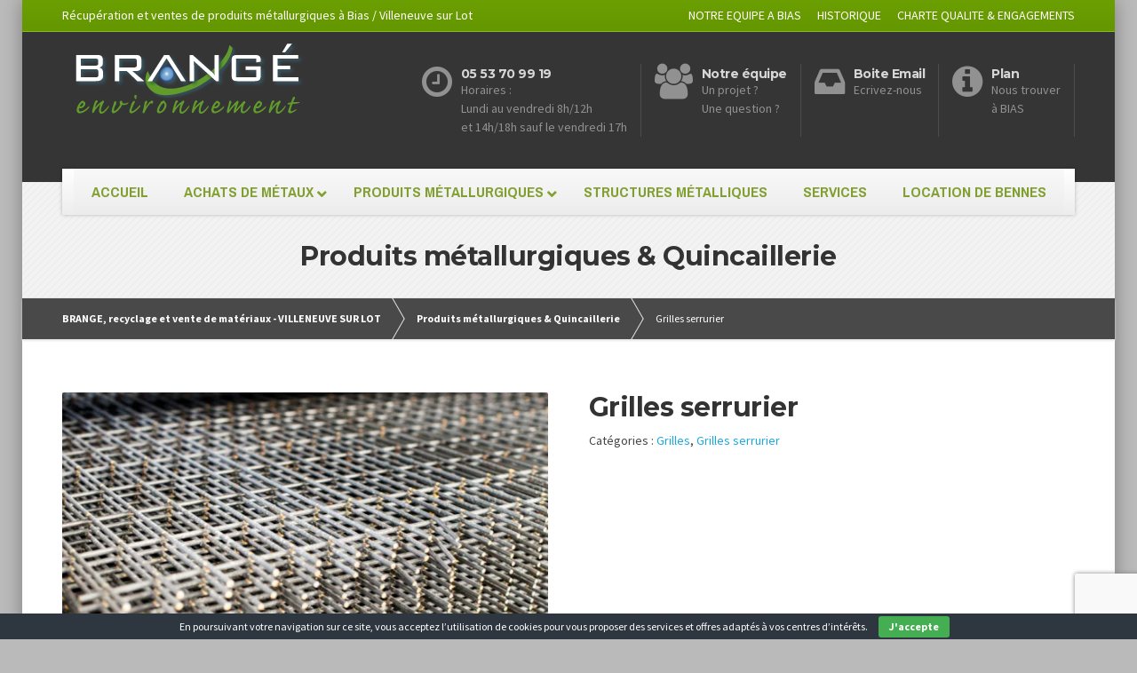

--- FILE ---
content_type: text/html; charset=UTF-8
request_url: https://brange.fr/boutique/grilles-serrurier/
body_size: 26163
content:
<!DOCTYPE html>
<html dir="ltr" lang="fr-FR">
<head>
<meta charset="UTF-8" />
<meta name="viewport" content="width=device-width, initial-scale=1.0" />
<link rel="pingback" href="https://brange.fr/xmlrpc.php" />
<!-- HTML5 shim and Respond.js IE8 support of HTML5 elements and media queries -->
<!--[if lt IE 9]>
<script src="https://oss.maxcdn.com/libs/html5shiv/3.7.0/html5shiv.js"></script>
<script src="https://oss.maxcdn.com/libs/respond.js/1.3.0/respond.min.js"></script>
<![endif]-->
<!-- W3TC-include-js-head -->
<style>img:is([sizes="auto" i], [sizes^="auto," i]) { contain-intrinsic-size: 3000px 1500px }</style>
<!-- All in One SEO 4.7.8 - aioseo.com -->
<title>Grilles serrurier | BRANGE, recyclage et vente de matériaux - VILLENEUVE SUR LOT</title>
<meta name="description" content="GRILLES SERRURIER GALVANISEE Dimension en mm (Lxl) Maille Diamètre de fils (e) Poids d&#039;une grille 1225x2000 25x25 2,7X2,7 10.7 1600x2000 50x50 4X4 12.62 1600x2000 100x50 6X6 21.3 2000x2500 50X50 4X4 19.72 GRILLES SERRURIER NOIRE Dimension en mm (Lxl) Maille Diamètre de fils (e) Poids d&#039;une grille 1600x2000 50x50 4X4 12.62 1600x2000 100x50 6X6 21.3 2000x2500" />
<meta name="robots" content="max-image-preview:large" />
<link rel="canonical" href="https://brange.fr/boutique/grilles-serrurier/" />
<meta name="generator" content="All in One SEO (AIOSEO) 4.7.8" />
<meta name="google" content="nositelinkssearchbox" />
<script type="application/ld+json" class="aioseo-schema">
{"@context":"https:\/\/schema.org","@graph":[{"@type":"BreadcrumbList","@id":"https:\/\/brange.fr\/boutique\/grilles-serrurier\/#breadcrumblist","itemListElement":[{"@type":"ListItem","@id":"https:\/\/brange.fr\/#listItem","position":1,"name":"Domicile","item":"https:\/\/brange.fr\/","nextItem":{"@type":"ListItem","@id":"https:\/\/brange.fr\/boutique\/grilles-serrurier\/#listItem","name":"Grilles serrurier"}},{"@type":"ListItem","@id":"https:\/\/brange.fr\/boutique\/grilles-serrurier\/#listItem","position":2,"name":"Grilles serrurier","previousItem":{"@type":"ListItem","@id":"https:\/\/brange.fr\/#listItem","name":"Domicile"}}]},{"@type":"ItemPage","@id":"https:\/\/brange.fr\/boutique\/grilles-serrurier\/#itempage","url":"https:\/\/brange.fr\/boutique\/grilles-serrurier\/","name":"Grilles serrurier | BRANGE, recyclage et vente de mat\u00e9riaux - VILLENEUVE SUR LOT","description":"GRILLES SERRURIER GALVANISEE Dimension en mm (Lxl) Maille Diam\u00e8tre de fils (e) Poids d'une grille 1225x2000 25x25 2,7X2,7 10.7 1600x2000 50x50 4X4 12.62 1600x2000 100x50 6X6 21.3 2000x2500 50X50 4X4 19.72 GRILLES SERRURIER NOIRE Dimension en mm (Lxl) Maille Diam\u00e8tre de fils (e) Poids d'une grille 1600x2000 50x50 4X4 12.62 1600x2000 100x50 6X6 21.3 2000x2500","inLanguage":"fr-FR","isPartOf":{"@id":"https:\/\/brange.fr\/#website"},"breadcrumb":{"@id":"https:\/\/brange.fr\/boutique\/grilles-serrurier\/#breadcrumblist"},"image":{"@type":"ImageObject","url":"https:\/\/brange.fr\/wp-content\/uploads\/2015\/08\/smaufras-22042015-_STF3526.jpg","@id":"https:\/\/brange.fr\/boutique\/grilles-serrurier\/#mainImage","width":800,"height":534},"primaryImageOfPage":{"@id":"https:\/\/brange.fr\/boutique\/grilles-serrurier\/#mainImage"},"datePublished":"2015-07-21T20:32:47+01:00","dateModified":"2016-07-11T14:28:59+01:00"},{"@type":"Organization","@id":"https:\/\/brange.fr\/#organization","name":"BRANGE, recyclage et vente de mat\u00e9riaux - VILLENEUVE SUR LOT","description":"R\u00e9cup\u00e9ration et ventes de produits m\u00e9tallurgiques \u00e0 Bias \/ Villeneuve sur Lot","url":"https:\/\/brange.fr\/"},{"@type":"WebSite","@id":"https:\/\/brange.fr\/#website","url":"https:\/\/brange.fr\/","name":"BRANGE, recyclage et vente de mat\u00e9riaux - VILLENEUVE SUR LOT","description":"R\u00e9cup\u00e9ration et ventes de produits m\u00e9tallurgiques \u00e0 Bias \/ Villeneuve sur Lot","inLanguage":"fr-FR","publisher":{"@id":"https:\/\/brange.fr\/#organization"}}]}
</script>
<!-- All in One SEO -->
<link rel='dns-prefetch' href='//fonts.googleapis.com' />
<link rel="alternate" type="application/rss+xml" title="BRANGE, recyclage et vente de matériaux - VILLENEUVE SUR LOT &raquo; Flux" href="https://brange.fr/feed/" />
<link rel="alternate" type="application/rss+xml" title="BRANGE, recyclage et vente de matériaux - VILLENEUVE SUR LOT &raquo; Flux des commentaires" href="https://brange.fr/comments/feed/" />
<script type="text/javascript">
/* <![CDATA[ */
window._wpemojiSettings = {"baseUrl":"https:\/\/s.w.org\/images\/core\/emoji\/15.0.3\/72x72\/","ext":".png","svgUrl":"https:\/\/s.w.org\/images\/core\/emoji\/15.0.3\/svg\/","svgExt":".svg","source":{"concatemoji":"https:\/\/brange.fr\/wp-includes\/js\/wp-emoji-release.min.js?ver=6.7.2"}};
/*! This file is auto-generated */
!function(i,n){var o,s,e;function c(e){try{var t={supportTests:e,timestamp:(new Date).valueOf()};sessionStorage.setItem(o,JSON.stringify(t))}catch(e){}}function p(e,t,n){e.clearRect(0,0,e.canvas.width,e.canvas.height),e.fillText(t,0,0);var t=new Uint32Array(e.getImageData(0,0,e.canvas.width,e.canvas.height).data),r=(e.clearRect(0,0,e.canvas.width,e.canvas.height),e.fillText(n,0,0),new Uint32Array(e.getImageData(0,0,e.canvas.width,e.canvas.height).data));return t.every(function(e,t){return e===r[t]})}function u(e,t,n){switch(t){case"flag":return n(e,"\ud83c\udff3\ufe0f\u200d\u26a7\ufe0f","\ud83c\udff3\ufe0f\u200b\u26a7\ufe0f")?!1:!n(e,"\ud83c\uddfa\ud83c\uddf3","\ud83c\uddfa\u200b\ud83c\uddf3")&&!n(e,"\ud83c\udff4\udb40\udc67\udb40\udc62\udb40\udc65\udb40\udc6e\udb40\udc67\udb40\udc7f","\ud83c\udff4\u200b\udb40\udc67\u200b\udb40\udc62\u200b\udb40\udc65\u200b\udb40\udc6e\u200b\udb40\udc67\u200b\udb40\udc7f");case"emoji":return!n(e,"\ud83d\udc26\u200d\u2b1b","\ud83d\udc26\u200b\u2b1b")}return!1}function f(e,t,n){var r="undefined"!=typeof WorkerGlobalScope&&self instanceof WorkerGlobalScope?new OffscreenCanvas(300,150):i.createElement("canvas"),a=r.getContext("2d",{willReadFrequently:!0}),o=(a.textBaseline="top",a.font="600 32px Arial",{});return e.forEach(function(e){o[e]=t(a,e,n)}),o}function t(e){var t=i.createElement("script");t.src=e,t.defer=!0,i.head.appendChild(t)}"undefined"!=typeof Promise&&(o="wpEmojiSettingsSupports",s=["flag","emoji"],n.supports={everything:!0,everythingExceptFlag:!0},e=new Promise(function(e){i.addEventListener("DOMContentLoaded",e,{once:!0})}),new Promise(function(t){var n=function(){try{var e=JSON.parse(sessionStorage.getItem(o));if("object"==typeof e&&"number"==typeof e.timestamp&&(new Date).valueOf()<e.timestamp+604800&&"object"==typeof e.supportTests)return e.supportTests}catch(e){}return null}();if(!n){if("undefined"!=typeof Worker&&"undefined"!=typeof OffscreenCanvas&&"undefined"!=typeof URL&&URL.createObjectURL&&"undefined"!=typeof Blob)try{var e="postMessage("+f.toString()+"("+[JSON.stringify(s),u.toString(),p.toString()].join(",")+"));",r=new Blob([e],{type:"text/javascript"}),a=new Worker(URL.createObjectURL(r),{name:"wpTestEmojiSupports"});return void(a.onmessage=function(e){c(n=e.data),a.terminate(),t(n)})}catch(e){}c(n=f(s,u,p))}t(n)}).then(function(e){for(var t in e)n.supports[t]=e[t],n.supports.everything=n.supports.everything&&n.supports[t],"flag"!==t&&(n.supports.everythingExceptFlag=n.supports.everythingExceptFlag&&n.supports[t]);n.supports.everythingExceptFlag=n.supports.everythingExceptFlag&&!n.supports.flag,n.DOMReady=!1,n.readyCallback=function(){n.DOMReady=!0}}).then(function(){return e}).then(function(){var e;n.supports.everything||(n.readyCallback(),(e=n.source||{}).concatemoji?t(e.concatemoji):e.wpemoji&&e.twemoji&&(t(e.twemoji),t(e.wpemoji)))}))}((window,document),window._wpemojiSettings);
/* ]]> */
</script>
<style id='wp-emoji-styles-inline-css' type='text/css'>
img.wp-smiley, img.emoji {
display: inline !important;
border: none !important;
box-shadow: none !important;
height: 1em !important;
width: 1em !important;
margin: 0 0.07em !important;
vertical-align: -0.1em !important;
background: none !important;
padding: 0 !important;
}
</style>
<!-- <link rel='stylesheet' id='wp-block-library-css' href='https://brange.fr/wp-includes/css/dist/block-library/style.min.css?ver=6.7.2' type='text/css' media='all' /> -->
<link rel="stylesheet" type="text/css" href="//brange.fr/wp-content/cache/wpfc-minified/8z0bpj9a/bqcnh.css" media="all"/>
<style id='wp-block-library-theme-inline-css' type='text/css'>
.wp-block-audio :where(figcaption){color:#555;font-size:13px;text-align:center}.is-dark-theme .wp-block-audio :where(figcaption){color:#ffffffa6}.wp-block-audio{margin:0 0 1em}.wp-block-code{border:1px solid #ccc;border-radius:4px;font-family:Menlo,Consolas,monaco,monospace;padding:.8em 1em}.wp-block-embed :where(figcaption){color:#555;font-size:13px;text-align:center}.is-dark-theme .wp-block-embed :where(figcaption){color:#ffffffa6}.wp-block-embed{margin:0 0 1em}.blocks-gallery-caption{color:#555;font-size:13px;text-align:center}.is-dark-theme .blocks-gallery-caption{color:#ffffffa6}:root :where(.wp-block-image figcaption){color:#555;font-size:13px;text-align:center}.is-dark-theme :root :where(.wp-block-image figcaption){color:#ffffffa6}.wp-block-image{margin:0 0 1em}.wp-block-pullquote{border-bottom:4px solid;border-top:4px solid;color:currentColor;margin-bottom:1.75em}.wp-block-pullquote cite,.wp-block-pullquote footer,.wp-block-pullquote__citation{color:currentColor;font-size:.8125em;font-style:normal;text-transform:uppercase}.wp-block-quote{border-left:.25em solid;margin:0 0 1.75em;padding-left:1em}.wp-block-quote cite,.wp-block-quote footer{color:currentColor;font-size:.8125em;font-style:normal;position:relative}.wp-block-quote:where(.has-text-align-right){border-left:none;border-right:.25em solid;padding-left:0;padding-right:1em}.wp-block-quote:where(.has-text-align-center){border:none;padding-left:0}.wp-block-quote.is-large,.wp-block-quote.is-style-large,.wp-block-quote:where(.is-style-plain){border:none}.wp-block-search .wp-block-search__label{font-weight:700}.wp-block-search__button{border:1px solid #ccc;padding:.375em .625em}:where(.wp-block-group.has-background){padding:1.25em 2.375em}.wp-block-separator.has-css-opacity{opacity:.4}.wp-block-separator{border:none;border-bottom:2px solid;margin-left:auto;margin-right:auto}.wp-block-separator.has-alpha-channel-opacity{opacity:1}.wp-block-separator:not(.is-style-wide):not(.is-style-dots){width:100px}.wp-block-separator.has-background:not(.is-style-dots){border-bottom:none;height:1px}.wp-block-separator.has-background:not(.is-style-wide):not(.is-style-dots){height:2px}.wp-block-table{margin:0 0 1em}.wp-block-table td,.wp-block-table th{word-break:normal}.wp-block-table :where(figcaption){color:#555;font-size:13px;text-align:center}.is-dark-theme .wp-block-table :where(figcaption){color:#ffffffa6}.wp-block-video :where(figcaption){color:#555;font-size:13px;text-align:center}.is-dark-theme .wp-block-video :where(figcaption){color:#ffffffa6}.wp-block-video{margin:0 0 1em}:root :where(.wp-block-template-part.has-background){margin-bottom:0;margin-top:0;padding:1.25em 2.375em}
</style>
<!-- <link rel='stylesheet' id='latest-post-shortcode-lps-block-style-css' href='https://brange.fr/wp-content/plugins/latest-post-shortcode/lps-block/build/style-view.css?ver=lpsv1420250206.1242' type='text/css' media='all' /> -->
<link rel="stylesheet" type="text/css" href="//brange.fr/wp-content/cache/wpfc-minified/h8gjtgk/e7q20.css" media="all"/>
<style id='classic-theme-styles-inline-css' type='text/css'>
/*! This file is auto-generated */
.wp-block-button__link{color:#fff;background-color:#32373c;border-radius:9999px;box-shadow:none;text-decoration:none;padding:calc(.667em + 2px) calc(1.333em + 2px);font-size:1.125em}.wp-block-file__button{background:#32373c;color:#fff;text-decoration:none}
</style>
<style id='global-styles-inline-css' type='text/css'>
:root{--wp--preset--aspect-ratio--square: 1;--wp--preset--aspect-ratio--4-3: 4/3;--wp--preset--aspect-ratio--3-4: 3/4;--wp--preset--aspect-ratio--3-2: 3/2;--wp--preset--aspect-ratio--2-3: 2/3;--wp--preset--aspect-ratio--16-9: 16/9;--wp--preset--aspect-ratio--9-16: 9/16;--wp--preset--color--black: #000000;--wp--preset--color--cyan-bluish-gray: #abb8c3;--wp--preset--color--white: #ffffff;--wp--preset--color--pale-pink: #f78da7;--wp--preset--color--vivid-red: #cf2e2e;--wp--preset--color--luminous-vivid-orange: #ff6900;--wp--preset--color--luminous-vivid-amber: #fcb900;--wp--preset--color--light-green-cyan: #7bdcb5;--wp--preset--color--vivid-green-cyan: #00d084;--wp--preset--color--pale-cyan-blue: #8ed1fc;--wp--preset--color--vivid-cyan-blue: #0693e3;--wp--preset--color--vivid-purple: #9b51e0;--wp--preset--gradient--vivid-cyan-blue-to-vivid-purple: linear-gradient(135deg,rgba(6,147,227,1) 0%,rgb(155,81,224) 100%);--wp--preset--gradient--light-green-cyan-to-vivid-green-cyan: linear-gradient(135deg,rgb(122,220,180) 0%,rgb(0,208,130) 100%);--wp--preset--gradient--luminous-vivid-amber-to-luminous-vivid-orange: linear-gradient(135deg,rgba(252,185,0,1) 0%,rgba(255,105,0,1) 100%);--wp--preset--gradient--luminous-vivid-orange-to-vivid-red: linear-gradient(135deg,rgba(255,105,0,1) 0%,rgb(207,46,46) 100%);--wp--preset--gradient--very-light-gray-to-cyan-bluish-gray: linear-gradient(135deg,rgb(238,238,238) 0%,rgb(169,184,195) 100%);--wp--preset--gradient--cool-to-warm-spectrum: linear-gradient(135deg,rgb(74,234,220) 0%,rgb(151,120,209) 20%,rgb(207,42,186) 40%,rgb(238,44,130) 60%,rgb(251,105,98) 80%,rgb(254,248,76) 100%);--wp--preset--gradient--blush-light-purple: linear-gradient(135deg,rgb(255,206,236) 0%,rgb(152,150,240) 100%);--wp--preset--gradient--blush-bordeaux: linear-gradient(135deg,rgb(254,205,165) 0%,rgb(254,45,45) 50%,rgb(107,0,62) 100%);--wp--preset--gradient--luminous-dusk: linear-gradient(135deg,rgb(255,203,112) 0%,rgb(199,81,192) 50%,rgb(65,88,208) 100%);--wp--preset--gradient--pale-ocean: linear-gradient(135deg,rgb(255,245,203) 0%,rgb(182,227,212) 50%,rgb(51,167,181) 100%);--wp--preset--gradient--electric-grass: linear-gradient(135deg,rgb(202,248,128) 0%,rgb(113,206,126) 100%);--wp--preset--gradient--midnight: linear-gradient(135deg,rgb(2,3,129) 0%,rgb(40,116,252) 100%);--wp--preset--font-size--small: 13px;--wp--preset--font-size--medium: 20px;--wp--preset--font-size--large: 36px;--wp--preset--font-size--x-large: 42px;--wp--preset--font-family--inter: "Inter", sans-serif;--wp--preset--font-family--cardo: Cardo;--wp--preset--spacing--20: 0.44rem;--wp--preset--spacing--30: 0.67rem;--wp--preset--spacing--40: 1rem;--wp--preset--spacing--50: 1.5rem;--wp--preset--spacing--60: 2.25rem;--wp--preset--spacing--70: 3.38rem;--wp--preset--spacing--80: 5.06rem;--wp--preset--shadow--natural: 6px 6px 9px rgba(0, 0, 0, 0.2);--wp--preset--shadow--deep: 12px 12px 50px rgba(0, 0, 0, 0.4);--wp--preset--shadow--sharp: 6px 6px 0px rgba(0, 0, 0, 0.2);--wp--preset--shadow--outlined: 6px 6px 0px -3px rgba(255, 255, 255, 1), 6px 6px rgba(0, 0, 0, 1);--wp--preset--shadow--crisp: 6px 6px 0px rgba(0, 0, 0, 1);}:where(.is-layout-flex){gap: 0.5em;}:where(.is-layout-grid){gap: 0.5em;}body .is-layout-flex{display: flex;}.is-layout-flex{flex-wrap: wrap;align-items: center;}.is-layout-flex > :is(*, div){margin: 0;}body .is-layout-grid{display: grid;}.is-layout-grid > :is(*, div){margin: 0;}:where(.wp-block-columns.is-layout-flex){gap: 2em;}:where(.wp-block-columns.is-layout-grid){gap: 2em;}:where(.wp-block-post-template.is-layout-flex){gap: 1.25em;}:where(.wp-block-post-template.is-layout-grid){gap: 1.25em;}.has-black-color{color: var(--wp--preset--color--black) !important;}.has-cyan-bluish-gray-color{color: var(--wp--preset--color--cyan-bluish-gray) !important;}.has-white-color{color: var(--wp--preset--color--white) !important;}.has-pale-pink-color{color: var(--wp--preset--color--pale-pink) !important;}.has-vivid-red-color{color: var(--wp--preset--color--vivid-red) !important;}.has-luminous-vivid-orange-color{color: var(--wp--preset--color--luminous-vivid-orange) !important;}.has-luminous-vivid-amber-color{color: var(--wp--preset--color--luminous-vivid-amber) !important;}.has-light-green-cyan-color{color: var(--wp--preset--color--light-green-cyan) !important;}.has-vivid-green-cyan-color{color: var(--wp--preset--color--vivid-green-cyan) !important;}.has-pale-cyan-blue-color{color: var(--wp--preset--color--pale-cyan-blue) !important;}.has-vivid-cyan-blue-color{color: var(--wp--preset--color--vivid-cyan-blue) !important;}.has-vivid-purple-color{color: var(--wp--preset--color--vivid-purple) !important;}.has-black-background-color{background-color: var(--wp--preset--color--black) !important;}.has-cyan-bluish-gray-background-color{background-color: var(--wp--preset--color--cyan-bluish-gray) !important;}.has-white-background-color{background-color: var(--wp--preset--color--white) !important;}.has-pale-pink-background-color{background-color: var(--wp--preset--color--pale-pink) !important;}.has-vivid-red-background-color{background-color: var(--wp--preset--color--vivid-red) !important;}.has-luminous-vivid-orange-background-color{background-color: var(--wp--preset--color--luminous-vivid-orange) !important;}.has-luminous-vivid-amber-background-color{background-color: var(--wp--preset--color--luminous-vivid-amber) !important;}.has-light-green-cyan-background-color{background-color: var(--wp--preset--color--light-green-cyan) !important;}.has-vivid-green-cyan-background-color{background-color: var(--wp--preset--color--vivid-green-cyan) !important;}.has-pale-cyan-blue-background-color{background-color: var(--wp--preset--color--pale-cyan-blue) !important;}.has-vivid-cyan-blue-background-color{background-color: var(--wp--preset--color--vivid-cyan-blue) !important;}.has-vivid-purple-background-color{background-color: var(--wp--preset--color--vivid-purple) !important;}.has-black-border-color{border-color: var(--wp--preset--color--black) !important;}.has-cyan-bluish-gray-border-color{border-color: var(--wp--preset--color--cyan-bluish-gray) !important;}.has-white-border-color{border-color: var(--wp--preset--color--white) !important;}.has-pale-pink-border-color{border-color: var(--wp--preset--color--pale-pink) !important;}.has-vivid-red-border-color{border-color: var(--wp--preset--color--vivid-red) !important;}.has-luminous-vivid-orange-border-color{border-color: var(--wp--preset--color--luminous-vivid-orange) !important;}.has-luminous-vivid-amber-border-color{border-color: var(--wp--preset--color--luminous-vivid-amber) !important;}.has-light-green-cyan-border-color{border-color: var(--wp--preset--color--light-green-cyan) !important;}.has-vivid-green-cyan-border-color{border-color: var(--wp--preset--color--vivid-green-cyan) !important;}.has-pale-cyan-blue-border-color{border-color: var(--wp--preset--color--pale-cyan-blue) !important;}.has-vivid-cyan-blue-border-color{border-color: var(--wp--preset--color--vivid-cyan-blue) !important;}.has-vivid-purple-border-color{border-color: var(--wp--preset--color--vivid-purple) !important;}.has-vivid-cyan-blue-to-vivid-purple-gradient-background{background: var(--wp--preset--gradient--vivid-cyan-blue-to-vivid-purple) !important;}.has-light-green-cyan-to-vivid-green-cyan-gradient-background{background: var(--wp--preset--gradient--light-green-cyan-to-vivid-green-cyan) !important;}.has-luminous-vivid-amber-to-luminous-vivid-orange-gradient-background{background: var(--wp--preset--gradient--luminous-vivid-amber-to-luminous-vivid-orange) !important;}.has-luminous-vivid-orange-to-vivid-red-gradient-background{background: var(--wp--preset--gradient--luminous-vivid-orange-to-vivid-red) !important;}.has-very-light-gray-to-cyan-bluish-gray-gradient-background{background: var(--wp--preset--gradient--very-light-gray-to-cyan-bluish-gray) !important;}.has-cool-to-warm-spectrum-gradient-background{background: var(--wp--preset--gradient--cool-to-warm-spectrum) !important;}.has-blush-light-purple-gradient-background{background: var(--wp--preset--gradient--blush-light-purple) !important;}.has-blush-bordeaux-gradient-background{background: var(--wp--preset--gradient--blush-bordeaux) !important;}.has-luminous-dusk-gradient-background{background: var(--wp--preset--gradient--luminous-dusk) !important;}.has-pale-ocean-gradient-background{background: var(--wp--preset--gradient--pale-ocean) !important;}.has-electric-grass-gradient-background{background: var(--wp--preset--gradient--electric-grass) !important;}.has-midnight-gradient-background{background: var(--wp--preset--gradient--midnight) !important;}.has-small-font-size{font-size: var(--wp--preset--font-size--small) !important;}.has-medium-font-size{font-size: var(--wp--preset--font-size--medium) !important;}.has-large-font-size{font-size: var(--wp--preset--font-size--large) !important;}.has-x-large-font-size{font-size: var(--wp--preset--font-size--x-large) !important;}
:where(.wp-block-post-template.is-layout-flex){gap: 1.25em;}:where(.wp-block-post-template.is-layout-grid){gap: 1.25em;}
:where(.wp-block-columns.is-layout-flex){gap: 2em;}:where(.wp-block-columns.is-layout-grid){gap: 2em;}
:root :where(.wp-block-pullquote){font-size: 1.5em;line-height: 1.6;}
</style>
<!-- <link rel='stylesheet' id='contact-form-7-css' href='https://brange.fr/wp-content/plugins/contact-form-7/includes/css/styles.css?ver=6.0.3' type='text/css' media='all' /> -->
<!-- <link rel='stylesheet' id='cookie-bar-css-css' href='https://brange.fr/wp-content/plugins/cookie-bar/css/cookie-bar.css?ver=6.7.2' type='text/css' media='all' /> -->
<!-- <link rel='stylesheet' id='essential-grid-plugin-settings-css' href='https://brange.fr/wp-content/plugins/essential-grid/public/assets/css/settings.css?ver=2.0.5' type='text/css' media='all' /> -->
<link rel="stylesheet" type="text/css" href="//brange.fr/wp-content/cache/wpfc-minified/g23cixo/dgxh3.css" media="all"/>
<link rel='stylesheet' id='tp-open-sans-css' href='https://fonts.googleapis.com/css?family=Open+Sans%3A300%2C400%2C600%2C700%2C800&#038;ver=6.7.2' type='text/css' media='all' />
<link rel='stylesheet' id='tp-raleway-css' href='https://fonts.googleapis.com/css?family=Raleway%3A100%2C200%2C300%2C400%2C500%2C600%2C700%2C800%2C900&#038;ver=6.7.2' type='text/css' media='all' />
<link rel='stylesheet' id='tp-droid-serif-css' href='https://fonts.googleapis.com/css?family=Droid+Serif%3A400%2C700&#038;ver=6.7.2' type='text/css' media='all' />
<link rel='stylesheet' id='ubermenu-archivo_narrow-css' href='//fonts.googleapis.com/css?family=Archivo+Narrow%3A%2C300%2C400%2C700&#038;ver=6.7.2' type='text/css' media='all' />
<!-- <link rel='stylesheet' id='woocommerce-layout-css' href='https://brange.fr/wp-content/plugins/woocommerce/assets/css/woocommerce-layout.css?ver=9.6.1' type='text/css' media='all' /> -->
<link rel="stylesheet" type="text/css" href="//brange.fr/wp-content/cache/wpfc-minified/dve3elvt/bqcnh.css" media="all"/>
<!-- <link rel='stylesheet' id='woocommerce-smallscreen-css' href='https://brange.fr/wp-content/plugins/woocommerce/assets/css/woocommerce-smallscreen.css?ver=9.6.1' type='text/css' media='only screen and (max-width: 768px)' /> -->
<link rel="stylesheet" type="text/css" href="//brange.fr/wp-content/cache/wpfc-minified/md2lthki/bqcnh.css" media="only screen and (max-width: 768px)"/>
<!-- <link rel='stylesheet' id='woocommerce-general-css' href='https://brange.fr/wp-content/plugins/woocommerce/assets/css/woocommerce.css?ver=9.6.1' type='text/css' media='all' /> -->
<link rel="stylesheet" type="text/css" href="//brange.fr/wp-content/cache/wpfc-minified/ep86zr52/bqcnh.css" media="all"/>
<style id='woocommerce-inline-inline-css' type='text/css'>
.woocommerce form .form-row .required { visibility: visible; }
</style>
<!-- <link rel='stylesheet' id='brands-styles-css' href='https://brange.fr/wp-content/plugins/woocommerce/assets/css/brands.css?ver=9.6.1' type='text/css' media='all' /> -->
<link rel="stylesheet" type="text/css" href="//brange.fr/wp-content/cache/wpfc-minified/cj06tcx/h5hzl.css" media="all"/>
<link rel='stylesheet' id='buildpress-google-fonts-css' href='https://fonts.googleapis.com/css?family=Source+Sans+Pro%3A400,700%3Alatin%7CMontserrat%3A700%3Alatin' type='text/css' media='all' />
<!-- <link rel='stylesheet' id='buildpress-main-css' href='https://brange.fr/wp-content/themes/buildpress/style.css?ver=2.0.0' type='text/css' media='all' /> -->
<link rel="stylesheet" type="text/css" href="//brange.fr/wp-content/cache/wpfc-minified/pk6j3qp/bqcnh.css" media="all"/>
<style id='buildpress-main-inline-css' type='text/css'>
/* WP Customizer start */
.icon-box__title, .widget-icon-box .icon-box:hover .fa { color: #d6d6d6; }
.icon-box__subtitle, .widget-icon-box .icon-box, .textwidget { color: #919191; }
.top { background: #6c9f00 linear-gradient(to bottom, #6c9f00, #649700); }
.top { border-bottom-color: #86b91a; }
.top, .top a, .navigation--top > .menu-item-has-children > a::after { color: #ffffff; }
.header { background-color: #353535; }
.header { background-image: url(""); }
@media (min-width: 992px) { .navigation { background: #ffffff linear-gradient(to bottom, #ffffff, #ededed); } }
.navigation--main > li > a, .navigation--main > .menu-item-has-children > a::after, .navigation--main .sub-menu > li > a { color: #000000; }
.navigation--main > li:hover > a, .navigation--main > .menu-item-has-children:hover > a::after, .navigation--main .sub-menu > li:hover > a { color: #212121; }
@media (min-width: 992px) { .navigation--main > li > a, .navigation--main > .menu-item-has-children > a::after { color: #000000; } }
@media (min-width: 992px) { .navigation--main > li:hover > a, .navigation--main > .menu-item-has-children:hover > a::after { color: #eeee22; } }
@media (min-width: 992px) { .navigation--main .sub-menu > li > a, .navigation--main .sub-menu > li > a:hover, .navigation--main .sub-menu > .menu-item-has-children > a::after { color: #333333; } }
.main-title { background-color: #f2f2f2; }
.main-title { background-image: url("https://brange.fr/wp-content/themes/buildpress/assets/images/title-area-pattern.png"); }
.main-title h1 { color: #333333; }
.breadcrumbs { background-color: #494949; }
.breadcrumbs a { color: #ffffff; }
.breadcrumbs a:hover { color: #f2f2f2; }
.breadcrumbs { color: #ffffff; }
.boxed-container { background-color: #ffffff; }
.jumbotron__category h6, .social-icons__link, .testimonial__rating, body.woocommerce-page .star-rating, body.woocommerce-page ul.products li.product a:hover img, body.woocommerce-page p.stars a, .navigation--top > li > a:hover, .navigation--top > li:hover > a::after, .navigation--top .sub-menu > li > a:hover, .navigation--top > li:hover > a { color: #81a031; }
.jumbotron__category::after, .alternative-heading::after, .navbar-toggle, #comments-submit-button, .btn-primary, .panel-grid .widget-title::after, .footer .footer__headings::after, .main-title h3::before, .hentry__title::after, .widget_search .search-submit, .pagination li .current, .pagination li:hover, .sidebar__headings::after, .sidebar .widget_nav_menu ul > li.current-menu-item a, .sidebar .widget_nav_menu ul > li > a:hover, .widget_calendar caption, .widget_tag_cloud a, body.woocommerce-page .widget_product_search #searchsubmit, body.woocommerce-page span.onsale, body.woocommerce-page ul.products::before, body.woocommerce-page nav.woocommerce-pagination ul li span.current, body.woocommerce-page nav.woocommerce-pagination ul li a:hover, body.woocommerce-page a.add_to_cart_button:hover, body.woocommerce-page button.button:hover, body.woocommerce-page .widget_product_categories ul > li > a:hover, body.woocommerce-page a.button:hover, body.woocommerce-page input.button:hover, body.woocommerce-page table.cart td.actions input.button.alt, body.woocommerce-page .cart-collaterals .shipping_calculator h2::after, body.woocommerce-page .cart-collaterals .cart_totals h2::after, body.woocommerce-page .woocommerce-info, body.woocommerce-page .woocommerce-message, body.woocommerce-page .woocommerce-error, body.woocommerce-page #payment #place_order, body.woocommerce-page .short-description::before, body.woocommerce-page .short-description::after, body.woocommerce-page .quantity .minus:hover, body.woocommerce-page .quantity .plus:hover, body.woocommerce-page button.button.alt, body.woocommerce-page div.product .woocommerce-tabs ul.tabs li.active, body.woocommerce-page #review_form #respond input#submit, body.woocommerce-page div.product .woocommerce-tabs h2::after, .buildpress-table thead th, .brochure-box:hover { background-color: #81a031; }
@media (min-width: 992px) { .navigation--main .sub-menu > li > a { background-color: #81a031; } }
.btn-primary, .logo-panel img:hover, blockquote, #comments-submit-button, .navigation--main > li:hover > a { border-color: #81a031; }
.social-icons__link:hover { color: #729122; }
.navbar-toggle:hover, .btn-primary:hover, .widget_search .search-submit:hover, #comments-submit-button:hover, .widget_tag_cloud a:hover, body.woocommerce-page .widget_product_search #searchsubmit:hover, body.woocommerce-page .widget_product_search #searchsubmit:focus, body.woocommerce-page table.cart td.actions input.button.alt:hover, body.woocommerce-page #payment #place_order:hover, body.woocommerce-page button.button.alt:hover, body.woocommerce-page #review_form #respond input#submit:hover { background-color: #729122; }
@media (min-width: 992px) { .navigation--main .sub-menu > li > a:hover { background-color: #729122; } }
.btn-primary:hover, #comments-submit-button:hover, .navigation--main .sub-menu > li > a, .navigation--main .sub-menu, .navigation--main .sub-menu > li > .sub-menu { border-color: #729122; }
a { color: #1fa7da; }
a:hover, .more-link .btn:hover { color: #1098cb; }
body, .textwidget { color: #444444; }
#comments-submit-button, .btn-primary, .footer .btn-primary, .sidebar .widget_nav_menu ul > li.current-menu-item a, .widget_tag_cloud a, .pagination li .current, .widget_search .search-submit { color: #ffffff; }
#comments-submit-button:hover, .btn-primary:hover, .footer .btn-primary:hover, .sidebar .widget_nav_menu ul > li a:hover, .sidebar .widget_nav_menu ul > li.current-menu-item a:hover, .widget_tag_cloud a:hover, .pagination li:hover a, body.woocommerce-page .woocommerce-message, body.woocommerce-page nav.woocommerce-pagination ul li span.current, body.woocommerce-page button.button.alt, body.woocommerce-page table.cart td.actions input.button.alt, body.woocommerce-page button.button.alt:hover, body.woocommerce-page div.product .woocommerce-tabs ul.tabs li.active a, body.woocommerce-page div.product .woocommerce-tabs ul.tabs li.active a:hover, body.woocommerce-page nav.woocommerce-pagination ul li .prev:hover, body.woocommerce-page nav.woocommerce-pagination ul li .next:hover, body.woocommerce-page a.add_to_cart_button:hover, body.woocommerce-page a.button:hover, body.woocommerce-page input.button:hover, body.woocommerce-page nav.woocommerce-pagination ul li a:hover, body.woocommerce-page .woocommerce-info, body.woocommerce-page #payment #place_order, body.woocommerce-page .widget_product_categories ul > li > a:hover, body.woocommerce-page .widget_product_search #searchsubmit, body.woocommerce-page #review_form #respond input#submit, body.woocommerce-page button.button:hover, body.woocommerce-page .woocommerce-error .showlogin, body.woocommerce-page .woocommerce-error .showcoupon, body.woocommerce-page .woocommerce-info .showlogin, body.woocommerce-page .woocommerce-info .showcoupon, body.woocommerce-page .woocommerce-message .showlogin, body.woocommerce-page .woocommerce-message .showcoupon, body.woocommerce-page .woocommerce-error::before, body.woocommerce-page .woocommerce-info::before, body.woocommerce-page .woocommerce-message::before { color: #ededed; }
.footer { background-color: #f2f2f2; }
.footer { background-image: url("https://brange.fr/wp-content/themes/buildpress/assets/images/title-area-pattern.png"); }
.footer__headings { color: #3d3d3d; }
.footer { color: #666666; }
.footer a { color: #1fa7da; }
.footer a:hover { color: #0074a7; }
.footer-bottom { background-color: #096d2a; }
.footer-bottom { color: #ffffff; }
.footer-bottom a { color: #ffffff; }
.footer-bottom a:hover { color: #cccccc; }
/* WP Customizer end */
</style>
<style id='akismet-widget-style-inline-css' type='text/css'>
.a-stats {
--akismet-color-mid-green: #357b49;
--akismet-color-white: #fff;
--akismet-color-light-grey: #f6f7f7;
max-width: 350px;
width: auto;
}
.a-stats * {
all: unset;
box-sizing: border-box;
}
.a-stats strong {
font-weight: 600;
}
.a-stats a.a-stats__link,
.a-stats a.a-stats__link:visited,
.a-stats a.a-stats__link:active {
background: var(--akismet-color-mid-green);
border: none;
box-shadow: none;
border-radius: 8px;
color: var(--akismet-color-white);
cursor: pointer;
display: block;
font-family: -apple-system, BlinkMacSystemFont, 'Segoe UI', 'Roboto', 'Oxygen-Sans', 'Ubuntu', 'Cantarell', 'Helvetica Neue', sans-serif;
font-weight: 500;
padding: 12px;
text-align: center;
text-decoration: none;
transition: all 0.2s ease;
}
/* Extra specificity to deal with TwentyTwentyOne focus style */
.widget .a-stats a.a-stats__link:focus {
background: var(--akismet-color-mid-green);
color: var(--akismet-color-white);
text-decoration: none;
}
.a-stats a.a-stats__link:hover {
filter: brightness(110%);
box-shadow: 0 4px 12px rgba(0, 0, 0, 0.06), 0 0 2px rgba(0, 0, 0, 0.16);
}
.a-stats .count {
color: var(--akismet-color-white);
display: block;
font-size: 1.5em;
line-height: 1.4;
padding: 0 13px;
white-space: nowrap;
}
</style>
<!-- <link rel='stylesheet' id='slb_core-css' href='https://brange.fr/wp-content/plugins/simple-lightbox/client/css/app.css?ver=2.9.3' type='text/css' media='all' /> -->
<!-- <link rel='stylesheet' id='ubermenu-css' href='https://brange.fr/wp-content/plugins/ubermenu/pro/assets/css/ubermenu.min.css?ver=3.8.5' type='text/css' media='all' /> -->
<!-- <link rel='stylesheet' id='ubermenu-silver-tabs-css' href='https://brange.fr/wp-content/plugins/ubermenu/pro/assets/css/skins/silvertabs.css?ver=6.7.2' type='text/css' media='all' /> -->
<!-- <link rel='stylesheet' id='ubermenu-font-awesome-all-css' href='https://brange.fr/wp-content/plugins/ubermenu/assets/fontawesome/css/all.min.css?ver=6.7.2' type='text/css' media='all' /> -->
<!-- <link rel='stylesheet' id='__EPYT__style-css' href='https://brange.fr/wp-content/plugins/youtube-embed-plus/styles/ytprefs.min.css?ver=14.2.1.3' type='text/css' media='all' /> -->
<link rel="stylesheet" type="text/css" href="//brange.fr/wp-content/cache/wpfc-minified/1s4mnpoh/bqcnh.css" media="all"/>
<style id='__EPYT__style-inline-css' type='text/css'>
.epyt-gallery-thumb {
width: 33.333%;
}
</style>
<script type="text/javascript" id="lps-vars-js-after">
/* <![CDATA[ */
const lpsSettings = {"ajaxUrl": "https://brange.fr/wp-admin/admin-ajax.php"};
/* ]]> */
</script>
<script src='//brange.fr/wp-content/cache/wpfc-minified/7lgz0wxg/6fcs8.js' type="text/javascript"></script>
<!-- <script type="text/javascript" src="https://brange.fr/wp-includes/js/jquery/jquery.min.js?ver=3.7.1" id="jquery-core-js"></script> -->
<!-- <script type="text/javascript" src="https://brange.fr/wp-includes/js/jquery/jquery-migrate.min.js?ver=3.4.1" id="jquery-migrate-js"></script> -->
<!-- <script type="text/javascript" src="https://brange.fr/wp-content/plugins/cookie-bar/js/cookie-bar.js?ver=1742947916" id="cookie-bar-js-js"></script> -->
<!-- <script type="text/javascript" src="https://brange.fr/wp-content/plugins/essential-grid/public/assets/js/lightbox.js?ver=2.0.5" id="themepunchboxext-js"></script> -->
<!-- <script type="text/javascript" src="https://brange.fr/wp-content/plugins/essential-grid/public/assets/js/jquery.themepunch.tools.min.js?ver=2.0.5" id="tp-tools-js"></script> -->
<!-- <script type="text/javascript" src="https://brange.fr/wp-content/plugins/essential-grid/public/assets/js/jquery.themepunch.essential.min.js?ver=2.0.5" id="essential-grid-essential-grid-script-js"></script> -->
<!-- <script type="text/javascript" src="https://brange.fr/wp-content/plugins/woocommerce/assets/js/jquery-blockui/jquery.blockUI.min.js?ver=2.7.0-wc.9.6.1" id="jquery-blockui-js" defer="defer" data-wp-strategy="defer"></script> -->
<script type="text/javascript" id="wc-add-to-cart-js-extra">
/* <![CDATA[ */
var wc_add_to_cart_params = {"ajax_url":"\/wp-admin\/admin-ajax.php","wc_ajax_url":"\/?wc-ajax=%%endpoint%%","i18n_view_cart":"Voir le panier","cart_url":"https:\/\/brange.fr\/panier\/","is_cart":"","cart_redirect_after_add":"no"};
/* ]]> */
</script>
<script src='//brange.fr/wp-content/cache/wpfc-minified/dqmv1ki/h6k7q.js' type="text/javascript"></script>
<!-- <script type="text/javascript" src="https://brange.fr/wp-content/plugins/woocommerce/assets/js/frontend/add-to-cart.min.js?ver=9.6.1" id="wc-add-to-cart-js" defer="defer" data-wp-strategy="defer"></script> -->
<script type="text/javascript" id="wc-single-product-js-extra">
/* <![CDATA[ */
var wc_single_product_params = {"i18n_required_rating_text":"Veuillez s\u00e9lectionner une note","i18n_product_gallery_trigger_text":"Voir la galerie d\u2019images en plein \u00e9cran","review_rating_required":"yes","flexslider":{"rtl":false,"animation":"slide","smoothHeight":true,"directionNav":false,"controlNav":"thumbnails","slideshow":false,"animationSpeed":500,"animationLoop":false,"allowOneSlide":false},"zoom_enabled":"","zoom_options":[],"photoswipe_enabled":"","photoswipe_options":{"shareEl":false,"closeOnScroll":false,"history":false,"hideAnimationDuration":0,"showAnimationDuration":0},"flexslider_enabled":""};
/* ]]> */
</script>
<script src='//brange.fr/wp-content/cache/wpfc-minified/2ni36cg4/h6k7q.js' type="text/javascript"></script>
<!-- <script type="text/javascript" src="https://brange.fr/wp-content/plugins/woocommerce/assets/js/frontend/single-product.min.js?ver=9.6.1" id="wc-single-product-js" defer="defer" data-wp-strategy="defer"></script> -->
<!-- <script type="text/javascript" src="https://brange.fr/wp-content/plugins/woocommerce/assets/js/js-cookie/js.cookie.min.js?ver=2.1.4-wc.9.6.1" id="js-cookie-js" defer="defer" data-wp-strategy="defer"></script> -->
<script type="text/javascript" id="woocommerce-js-extra">
/* <![CDATA[ */
var woocommerce_params = {"ajax_url":"\/wp-admin\/admin-ajax.php","wc_ajax_url":"\/?wc-ajax=%%endpoint%%"};
/* ]]> */
</script>
<script src='//brange.fr/wp-content/cache/wpfc-minified/d17rwqt/6fcs8.js' type="text/javascript"></script>
<!-- <script type="text/javascript" src="https://brange.fr/wp-content/plugins/woocommerce/assets/js/frontend/woocommerce.min.js?ver=9.6.1" id="woocommerce-js" defer="defer" data-wp-strategy="defer"></script> -->
<!-- <script type="text/javascript" src="https://brange.fr/wp-content/themes/buildpress/assets/js/modernizr.custom.24530.js" id="buildpress-modernizr-js"></script> -->
<!-- <script type="text/javascript" src="https://brange.fr/wp-content/themes/buildpress/bower_components/respimage/respimage.min.js?ver=1.2.0" id="buildpress-respimage-js"></script> -->
<script type="text/javascript" id="__ytprefs__-js-extra">
/* <![CDATA[ */
var _EPYT_ = {"ajaxurl":"https:\/\/brange.fr\/wp-admin\/admin-ajax.php","security":"045251a7bf","gallery_scrolloffset":"20","eppathtoscripts":"https:\/\/brange.fr\/wp-content\/plugins\/youtube-embed-plus\/scripts\/","eppath":"https:\/\/brange.fr\/wp-content\/plugins\/youtube-embed-plus\/","epresponsiveselector":"[\"iframe.__youtube_prefs_widget__\"]","epdovol":"1","version":"14.2.1.3","evselector":"iframe.__youtube_prefs__[src], iframe[src*=\"youtube.com\/embed\/\"], iframe[src*=\"youtube-nocookie.com\/embed\/\"]","ajax_compat":"","maxres_facade":"eager","ytapi_load":"light","pause_others":"","stopMobileBuffer":"1","facade_mode":"","not_live_on_channel":"","vi_active":"","vi_js_posttypes":[]};
/* ]]> */
</script>
<script src='//brange.fr/wp-content/cache/wpfc-minified/7x9fyt5u/bqcnh.js' type="text/javascript"></script>
<!-- <script type="text/javascript" src="https://brange.fr/wp-content/plugins/youtube-embed-plus/scripts/ytprefs.min.js?ver=14.2.1.3" id="__ytprefs__-js"></script> -->
<link rel="https://api.w.org/" href="https://brange.fr/wp-json/" /><link rel="alternate" title="JSON" type="application/json" href="https://brange.fr/wp-json/wp/v2/product/2956" /><link rel="EditURI" type="application/rsd+xml" title="RSD" href="https://brange.fr/xmlrpc.php?rsd" />
<link rel='shortlink' href='https://brange.fr/?p=2956' />
<link rel="alternate" title="oEmbed (JSON)" type="application/json+oembed" href="https://brange.fr/wp-json/oembed/1.0/embed?url=https%3A%2F%2Fbrange.fr%2Fboutique%2Fgrilles-serrurier%2F" />
<link rel="alternate" title="oEmbed (XML)" type="text/xml+oembed" href="https://brange.fr/wp-json/oembed/1.0/embed?url=https%3A%2F%2Fbrange.fr%2Fboutique%2Fgrilles-serrurier%2F&#038;format=xml" />
<style id="ubermenu-custom-generated-css">
/** Font Awesome 4 Compatibility **/
.fa{font-style:normal;font-variant:normal;font-weight:normal;font-family:FontAwesome;}
/** UberMenu Custom Menu Styles (Customizer) **/
/* main */
.ubermenu.ubermenu-main { background:none; border:none; box-shadow:none; }
.ubermenu.ubermenu-main .ubermenu-item-level-0 > .ubermenu-target { border:none; box-shadow:none; }
.ubermenu.ubermenu-main.ubermenu-horizontal .ubermenu-submenu-drop.ubermenu-submenu-align-left_edge_bar, .ubermenu.ubermenu-main.ubermenu-horizontal .ubermenu-submenu-drop.ubermenu-submenu-align-full_width { left:0; }
.ubermenu.ubermenu-main.ubermenu-horizontal .ubermenu-item-level-0.ubermenu-active > .ubermenu-submenu-drop, .ubermenu.ubermenu-main.ubermenu-horizontal:not(.ubermenu-transition-shift) .ubermenu-item-level-0 > .ubermenu-submenu-drop { margin-top:0; }
.ubermenu-main .ubermenu-item-level-0 > .ubermenu-target { font-size:17px; text-transform:uppercase; color:#81a031; border-left:1px solid #a5a5a5; }
.ubermenu-main .ubermenu-nav .ubermenu-item.ubermenu-item-level-0 > .ubermenu-target { font-weight:bold; }
.ubermenu-main .ubermenu-submenu .ubermenu-item-header > .ubermenu-target, .ubermenu-main .ubermenu-tab > .ubermenu-target { font-size:1.3em; }
.ubermenu-main .ubermenu-submenu .ubermenu-item-header > .ubermenu-target { color:#000000; }
.ubermenu-main .ubermenu-submenu .ubermenu-item-header > .ubermenu-target:hover { color:#81a031; }
.ubermenu-main .ubermenu-nav .ubermenu-submenu .ubermenu-item-header > .ubermenu-target { font-weight:bold; }
.ubermenu-main .ubermenu-item-normal > .ubermenu-target { font-size:1.4em; }
.ubermenu-main, .ubermenu-main .ubermenu-target, .ubermenu-main .ubermenu-nav .ubermenu-item-level-0 .ubermenu-target, .ubermenu-main div, .ubermenu-main p, .ubermenu-main input { font-family:'Archivo Narrow', sans-serif; font-weight:700; }
.ubermenu-main, .ubermenu-main .ubermenu-target, .ubermenu-main .ubermenu-nav .ubermenu-item-level-0 .ubermenu-target { font:"Montserrat"; }
/** UberMenu Custom Menu Item Styles (Menu Item Settings) **/
/* 2279 */   .ubermenu .ubermenu-submenu.ubermenu-submenu-id-2279 { background-color:#dbdbdb; }
.ubermenu .ubermenu-submenu.ubermenu-submenu-id-2279 .ubermenu-target, .ubermenu .ubermenu-submenu.ubermenu-submenu-id-2279 .ubermenu-target > .ubermenu-target-description { color:#4f4f4f; }
/* 3088 */   .ubermenu .ubermenu-submenu.ubermenu-submenu-id-3088 .ubermenu-target, .ubermenu .ubermenu-submenu.ubermenu-submenu-id-3088 .ubermenu-target > .ubermenu-target-description { color:#000000; }
/* Status: Loaded from Transient */
</style>	<noscript><style>.woocommerce-product-gallery{ opacity: 1 !important; }</style></noscript>
<script
type="text/javascript">var ajaxurl = 'https://brange.fr/wp-admin/admin-ajax.php';</script>
<style type="text/css">.recentcomments a{display:inline !important;padding:0 !important;margin:0 !important;}</style>			<link rel="shortcut icon" href="https://brange.fr/wp-content/themes/buildpress/assets/images/favicon.png">
<style type="text/css" id="custom-background-css">
body.custom-background { background-color: #bababa; }
</style>
<style class='wp-fonts-local' type='text/css'>
@font-face{font-family:Inter;font-style:normal;font-weight:300 900;font-display:fallback;src:url('https://brange.fr/wp-content/plugins/woocommerce/assets/fonts/Inter-VariableFont_slnt,wght.woff2') format('woff2');font-stretch:normal;}
@font-face{font-family:Cardo;font-style:normal;font-weight:400;font-display:fallback;src:url('https://brange.fr/wp-content/plugins/woocommerce/assets/fonts/cardo_normal_400.woff2') format('woff2');}
</style>
<!-- W3TC-include-css -->
</head>
<body class="product-template-default single single-product postid-2956 custom-background boxed fixed-navigation theme-buildpress woocommerce woocommerce-page woocommerce-no-js">
<div class="boxed-container">
<div class="top">
<div class="container">
<div class="row">
<div class="col-xs-12  col-md-6">
<div class="top__left">
Récupération et ventes de produits métallurgiques à Bias / Villeneuve sur Lot					</div>
</div>
<div class="col-xs-12  col-md-6">
<div class="top__right">
<ul id="menu-brange-et-groupe" class="navigation--top"><li id="menu-item-2415" class="menu-item menu-item-type-post_type menu-item-object-page menu-item-2415"><a href="https://brange.fr/contact/">NOTRE EQUIPE A BIAS</a></li>
<li id="menu-item-2830" class="menu-item menu-item-type-post_type menu-item-object-page menu-item-2830"><a href="https://brange.fr/historique/">HISTORIQUE</a></li>
<li id="menu-item-3099" class="menu-item menu-item-type-post_type menu-item-object-page menu-item-3099"><a href="https://brange.fr/charte-qualite/">CHARTE QUALITE &#038; ENGAGEMENTS</a></li>
</ul>					</div>
</div>
</div>
</div>
</div>
<header class="header">
<div class="container">
<div class="logo">
<a href="https://brange.fr">
<img src="https://brange.fr//wp-content/uploads/2017/01/logobrange.gif" alt="BRANGE, recyclage et vente de matériaux - VILLENEUVE SUR LOT" srcset="https://brange.fr//wp-content/uploads/2017/01/logobrange.gif" class="img-responsive" width="292" height="112" />
</a>
</div>
<div class="header-widgets  header-widgets-desktop">
<div class="widget  widget-icon-box">			<a class="icon-box" href="/brange/?page_id=29" >
<i class="fa  fa-clock-o  fa-3x"></i>
<div class="icon-box__text">
<h4 class="icon-box__title">05 53 70 99 19</h4>
<span class="icon-box__subtitle">Horaires :<br>Lundi au vendredi 8h/12h<br>et 14h/18h sauf le vendredi 17h</span>
</div>
</a>
</div><div class="widget  widget-icon-box">			<a class="icon-box" href="/brange/?page_id=29" >
<i class="fa  fa-users  fa-3x"></i>
<div class="icon-box__text">
<h4 class="icon-box__title">Notre équipe</h4>
<span class="icon-box__subtitle">Un projet ?<br>Une question ?</span>
</div>
</a>
</div><div class="widget  widget-icon-box">			<a class="icon-box" href="mailto:thomas@brange.fr?subject=Demande%20BRANGE.FR" >
<i class="fa  fa-inbox  fa-3x"></i>
<div class="icon-box__text">
<h4 class="icon-box__title">Boite Email</h4>
<span class="icon-box__subtitle">Ecrivez-nous</span>
</div>
</a>
</div><div class="widget  widget-icon-box">			<a class="icon-box" href="/brange/?page_id=2387" >
<i class="fa  fa-info-circle  fa-3x"></i>
<div class="icon-box__text">
<h4 class="icon-box__title">Plan</h4>
<span class="icon-box__subtitle">Nous trouver<br>à BIAS<br></span>
</div>
</a>
</div>			</div>
<!-- Toggle Button for Mobile Navigation -->
<button type="button" class="navbar-toggle" data-toggle="collapse" data-target="#buildpress-navbar-collapse">
<span class="navbar-toggle__text">MENU</span>
<span class="navbar-toggle__icon-bar">
<span class="icon-bar"></span>
<span class="icon-bar"></span>
<span class="icon-bar"></span>
</span>
</button>
</div>
<div class="sticky-offset  js-sticky-offset"></div>
<div class="container">
<div class="navigation">
<div class="collapse  navbar-collapse" id="buildpress-navbar-collapse">
<!-- UberMenu [Configuration:main] [Theme Loc:main-menu] [Integration:auto] -->
<button class="ubermenu-responsive-toggle ubermenu-responsive-toggle-main ubermenu-skin-silver-tabs ubermenu-loc-main-menu ubermenu-responsive-toggle-content-align-left ubermenu-responsive-toggle-align-full " tabindex="0" data-ubermenu-target="ubermenu-main-41-main-menu"   aria-label="Toggle MENU DISTRIFER"><i class="fas fa-bars" ></i>Touchez ici pour choisir</button><nav id="ubermenu-main-41-main-menu" class="ubermenu ubermenu-nojs ubermenu-main ubermenu-menu-41 ubermenu-loc-main-menu ubermenu-responsive ubermenu-responsive-default ubermenu-responsive-collapse ubermenu-horizontal ubermenu-transition-fade ubermenu-trigger-hover ubermenu-skin-silver-tabs  ubermenu-bar-align-full ubermenu-items-align-center ubermenu-bound ubermenu-disable-submenu-scroll ubermenu-sub-indicators ubermenu-retractors-responsive ubermenu-submenu-indicator-closes"><ul id="ubermenu-nav-main-41-main-menu" class="ubermenu-nav" data-title="MENU DISTRIFER"><li id="menu-item-2867" class="ubermenu-item ubermenu-item-type-post_type ubermenu-item-object-page ubermenu-item-home ubermenu-item-2867 ubermenu-item-level-0 ubermenu-column ubermenu-column-auto" ><a class="ubermenu-target ubermenu-item-layout-default ubermenu-item-layout-text_only" href="https://brange.fr/" tabindex="0"><span class="ubermenu-target-title ubermenu-target-text">Accueil</span></a></li><li id="menu-item-3088" class="ubermenu-item ubermenu-item-type-custom ubermenu-item-object-custom ubermenu-item-has-children ubermenu-item-3088 ubermenu-item-level-0 ubermenu-column ubermenu-column-auto ubermenu-has-submenu-drop ubermenu-has-submenu-flyout" ><a class="ubermenu-target ubermenu-item-layout-default ubermenu-item-layout-text_only" href="#" tabindex="0"><span class="ubermenu-target-title ubermenu-target-text">Achats de métaux</span><i class='ubermenu-sub-indicator fas fa-angle-down'></i></a><ul  class="ubermenu-submenu ubermenu-submenu-id-3088 ubermenu-submenu-type-flyout ubermenu-submenu-drop ubermenu-submenu-align-left_edge_item ubermenu-submenu-retractor-top"  ><li class="ubermenu-retractor ubermenu-retractor-mobile"><i class="fas fa-times"></i> Fermer ce sous-menu</li><li id="menu-item-3087" class="ubermenu-item ubermenu-item-type-post_type ubermenu-item-object-page ubermenu-item-3087 ubermenu-item-auto ubermenu-item-normal ubermenu-item-level-1" ><a class="ubermenu-target ubermenu-item-layout-default ubermenu-item-layout-text_only" href="https://brange.fr/achat-metaux/"><span class="ubermenu-target-title ubermenu-target-text">Vous êtes un particulier</span></a></li><li id="menu-item-3085" class="ubermenu-item ubermenu-item-type-post_type ubermenu-item-object-page ubermenu-item-3085 ubermenu-item-auto ubermenu-item-normal ubermenu-item-level-1" ><a class="ubermenu-target ubermenu-item-layout-default ubermenu-item-layout-text_only" href="https://brange.fr/recyclage-ferailleur-gers-industrie/"><span class="ubermenu-target-title ubermenu-target-text">Vous représentez une INDUSTRIE, une COLLECTIVITE</span></a></li><li id="menu-item-3086" class="ubermenu-item ubermenu-item-type-post_type ubermenu-item-object-page ubermenu-item-3086 ubermenu-item-auto ubermenu-item-normal ubermenu-item-level-1" ><a class="ubermenu-target ubermenu-item-layout-default ubermenu-item-layout-text_only" href="https://brange.fr/recyclage-ferailleur-gers/"><span class="ubermenu-target-title ubermenu-target-text">Vous êtes AGRICULTEUR, ARTISAN, GARAGISTE</span></a></li><li id="menu-item-3090" class="ubermenu-item ubermenu-item-type-post_type ubermenu-item-object-page ubermenu-item-3090 ubermenu-item-auto ubermenu-item-normal ubermenu-item-level-1" ><a class="ubermenu-target ubermenu-item-layout-default ubermenu-item-layout-text_only" href="https://brange.fr/que-deviennent-vos-dechets/"><span class="ubermenu-target-title ubermenu-target-text">Que deviennent vos déchets ?</span></a></li><li class="ubermenu-retractor ubermenu-retractor-mobile"><i class="fas fa-times"></i> Fermer ce sous-menu</li></ul></li><li id="menu-item-2881" class="ubermenu-item ubermenu-item-type-custom ubermenu-item-object-custom ubermenu-item-has-children ubermenu-item-2881 ubermenu-item-level-0 ubermenu-column ubermenu-column-auto ubermenu-has-submenu-drop ubermenu-has-submenu-mega" ><a class="ubermenu-target ubermenu-item-layout-default ubermenu-item-layout-text_only" href="#" tabindex="0"><span class="ubermenu-target-title ubermenu-target-text">Produits métallurgiques</span><i class='ubermenu-sub-indicator fas fa-angle-down'></i></a><ul  class="ubermenu-submenu ubermenu-submenu-id-2881 ubermenu-submenu-type-auto ubermenu-submenu-type-mega ubermenu-submenu-drop ubermenu-submenu-align-left_edge_bar ubermenu-submenu-retractor-top"  ><li class="ubermenu-retractor ubermenu-retractor-mobile"><i class="fas fa-times"></i> Fermer ce sous-menu</li><!-- begin Tabs: [Tabs] 2416 --><li id="menu-item-2416" class="ubermenu-item ubermenu-tabs ubermenu-item-2416 ubermenu-item-level-1 ubermenu-column ubermenu-column-full ubermenu-tab-layout-top ubermenu-tabs-show-default ubermenu-tabs-show-current"><ul  class="ubermenu-tabs-group ubermenu-tabs-group--trigger-mouseover ubermenu-column ubermenu-column-full ubermenu-submenu ubermenu-submenu-id-2416 ubermenu-submenu-type-auto ubermenu-submenu-type-tabs-group"  ><li id="menu-item-2324" class="ubermenu-tab ubermenu-item ubermenu-item-type-custom ubermenu-item-object-custom ubermenu-item-has-children ubermenu-item-2324 ubermenu-item-auto ubermenu-column ubermenu-column-natural ubermenu-has-submenu-drop" data-ubermenu-trigger="mouseover" ><a class="ubermenu-target ubermenu-item-layout-default ubermenu-item-layout-text_only" href="#"><span class="ubermenu-target-title ubermenu-target-text">Acier alu inox</span><i class='ubermenu-sub-indicator fas fa-angle-down'></i></a><ul  class="ubermenu-tab-content-panel ubermenu-column ubermenu-column-full ubermenu-submenu ubermenu-submenu-id-2324 ubermenu-submenu-type-tab-content-panel ubermenu-submenu-retractor-top"  ><li class="ubermenu-retractor ubermenu-retractor-mobile"><i class="fas fa-times"></i> Fermer ce sous-menu</li><li id="menu-item-2339" class="ubermenu-item ubermenu-item-type-custom ubermenu-item-object-custom ubermenu-item-2339 ubermenu-item-auto ubermenu-item-header ubermenu-item-level-3 ubermenu-column ubermenu-column-natural" ><a class="ubermenu-target ubermenu-target-with-image ubermenu-item-layout-image_above" href="/categorie-produit/acier-aluminium-inox/tubes/"><img class="ubermenu-image ubermenu-image-size-shop_thumbnail" src="https://brange.fr/wp-content/uploads/2015/07/smaufras-22042015-_STF3094-100x100.jpg" srcset="https://brange.fr/wp-content/uploads/2015/07/smaufras-22042015-_STF3094-100x100.jpg 100w, https://brange.fr/wp-content/uploads/2015/07/smaufras-22042015-_STF3094-300x300.jpg 300w" sizes="(max-width: 100px) 100vw, 100px" width="100" height="100" alt=""  /><span class="ubermenu-target-title ubermenu-target-text">Tubes</span></a></li><li id="menu-item-2338" class="ubermenu-item ubermenu-item-type-custom ubermenu-item-object-custom ubermenu-item-2338 ubermenu-item-auto ubermenu-item-header ubermenu-item-level-3 ubermenu-column ubermenu-column-natural" ><a class="ubermenu-target ubermenu-target-with-image ubermenu-item-layout-image_above" href="/categorie-produit/acier-aluminium-inox/lamines/"><img class="ubermenu-image ubermenu-image-size-shop_thumbnail" src="https://brange.fr/wp-content/uploads/2015/07/smaufras-22042015-_STF3197-100x100.jpg" srcset="https://brange.fr/wp-content/uploads/2015/07/smaufras-22042015-_STF3197-100x100.jpg 100w, https://brange.fr/wp-content/uploads/2015/07/smaufras-22042015-_STF3197-300x300.jpg 300w" sizes="(max-width: 100px) 100vw, 100px" width="100" height="100" alt=""  /><span class="ubermenu-target-title ubermenu-target-text">Laminés</span></a></li><li id="menu-item-2335" class="ubermenu-item ubermenu-item-type-custom ubermenu-item-object-custom ubermenu-item-2335 ubermenu-item-auto ubermenu-item-header ubermenu-item-level-3 ubermenu-column ubermenu-column-natural" ><a class="ubermenu-target ubermenu-target-with-image ubermenu-item-layout-image_above" href="/categorie-produit/acier-aluminium-inox/poutrelles/"><img class="ubermenu-image ubermenu-image-size-shop_thumbnail" src="https://brange.fr/wp-content/uploads/2015/07/smaufras-22042015-_STF3142-100x100.jpg" srcset="https://brange.fr/wp-content/uploads/2015/07/smaufras-22042015-_STF3142-100x100.jpg 100w, https://brange.fr/wp-content/uploads/2015/07/smaufras-22042015-_STF3142-300x300.jpg 300w" sizes="(max-width: 100px) 100vw, 100px" width="100" height="100" alt=""  /><span class="ubermenu-target-title ubermenu-target-text">Poutrelles</span></a></li><li id="menu-item-2456" class="ubermenu-item ubermenu-item-type-custom ubermenu-item-object-custom ubermenu-item-2456 ubermenu-item-auto ubermenu-item-header ubermenu-item-level-3 ubermenu-column ubermenu-column-natural" ><a class="ubermenu-target ubermenu-target-with-image ubermenu-item-layout-image_above" href="/categorie-produit/acier-aluminium-inox/profils-a-froid/"><img class="ubermenu-image ubermenu-image-size-shop_thumbnail" src="https://brange.fr/wp-content/uploads/2015/07/smaufras-22042015-_STF3559-100x100.jpg" srcset="https://brange.fr/wp-content/uploads/2015/07/smaufras-22042015-_STF3559-100x100.jpg 100w, https://brange.fr/wp-content/uploads/2015/07/smaufras-22042015-_STF3559-300x300.jpg 300w" sizes="(max-width: 100px) 100vw, 100px" width="100" height="100" alt=""  /><span class="ubermenu-target-title ubermenu-target-text">Profils à froid</span></a></li><li id="menu-item-2457" class="ubermenu-item ubermenu-item-type-custom ubermenu-item-object-custom ubermenu-item-2457 ubermenu-item-auto ubermenu-item-header ubermenu-item-level-3 ubermenu-column ubermenu-column-natural" ><a class="ubermenu-target ubermenu-target-with-image ubermenu-item-layout-image_above" href="/categorie-produit/acier-aluminium-inox/toles-planes/"><img class="ubermenu-image ubermenu-image-size-shop_thumbnail" src="https://brange.fr/wp-content/uploads/2015/07/smaufras-22042015-_STF3520-100x100.jpg" srcset="https://brange.fr/wp-content/uploads/2015/07/smaufras-22042015-_STF3520-100x100.jpg 100w, https://brange.fr/wp-content/uploads/2015/07/smaufras-22042015-_STF3520-300x300.jpg 300w" sizes="(max-width: 100px) 100vw, 100px" width="100" height="100" alt=""  /><span class="ubermenu-target-title ubermenu-target-text">Tôles planes</span></a></li><li class="ubermenu-retractor ubermenu-retractor-mobile"><i class="fas fa-times"></i> Fermer ce sous-menu</li></ul></li><li id="menu-item-2346" class="ubermenu-tab ubermenu-item ubermenu-item-type-custom ubermenu-item-object-custom ubermenu-item-has-children ubermenu-item-2346 ubermenu-item-auto ubermenu-column ubermenu-column-natural ubermenu-has-submenu-drop" data-ubermenu-trigger="mouseover" ><a class="ubermenu-target ubermenu-target-with-icon ubermenu-item-layout-default ubermenu-item-layout-icon_left" href="#"><i class="ubermenu-icon fas fa-bars" ></i><span class="ubermenu-target-title ubermenu-target-text">Fer forgé</span><i class='ubermenu-sub-indicator fas fa-angle-down'></i></a><ul  class="ubermenu-tab-content-panel ubermenu-column ubermenu-column-full ubermenu-submenu ubermenu-submenu-id-2346 ubermenu-submenu-type-tab-content-panel ubermenu-submenu-retractor-top"  ><li class="ubermenu-retractor ubermenu-retractor-mobile"><i class="fas fa-times"></i> Fermer ce sous-menu</li><li id="menu-item-2458" class="ubermenu-item ubermenu-item-type-custom ubermenu-item-object-custom ubermenu-item-2458 ubermenu-item-auto ubermenu-item-header ubermenu-item-level-3 ubermenu-column ubermenu-column-natural" ><a class="ubermenu-target ubermenu-target-with-image ubermenu-item-layout-image_above" href="https://brange.fr//categorie-produit/fer-forge/fer-de-lance/"><img class="ubermenu-image ubermenu-image-size-shop_thumbnail" src="https://brange.fr/wp-content/uploads/2015/07/smaufras-22042015-_STF3532-100x100.jpg" srcset="https://brange.fr/wp-content/uploads/2015/07/smaufras-22042015-_STF3532-100x100.jpg 100w, https://brange.fr/wp-content/uploads/2015/07/smaufras-22042015-_STF3532-300x300.jpg 300w" sizes="(max-width: 100px) 100vw, 100px" width="100" height="100" alt=""  /><span class="ubermenu-target-title ubermenu-target-text">Fer de lance</span></a></li><li id="menu-item-2459" class="ubermenu-item ubermenu-item-type-custom ubermenu-item-object-custom ubermenu-item-2459 ubermenu-item-auto ubermenu-item-header ubermenu-item-level-3 ubermenu-column ubermenu-column-natural" ><a class="ubermenu-target ubermenu-target-with-image ubermenu-item-layout-image_above" href="https://brange.fr//categorie-produit/fer-forge/barreau/"><img class="ubermenu-image ubermenu-image-size-shop_thumbnail" src="https://brange.fr/wp-content/uploads/2015/07/Nouveau-Présentation-Microsoft-Office-PowerPoint-7-100x100.jpg" srcset="https://brange.fr/wp-content/uploads/2015/07/Nouveau-Présentation-Microsoft-Office-PowerPoint-7-100x100.jpg 100w, https://brange.fr/wp-content/uploads/2015/07/Nouveau-Présentation-Microsoft-Office-PowerPoint-7-300x300.jpg 300w, https://brange.fr/wp-content/uploads/2015/07/Nouveau-Présentation-Microsoft-Office-PowerPoint-7-320x320.jpg 320w" sizes="(max-width: 100px) 100vw, 100px" width="100" height="100" alt=""  /><span class="ubermenu-target-title ubermenu-target-text">Barreau</span></a></li><li id="menu-item-2460" class="ubermenu-item ubermenu-item-type-custom ubermenu-item-object-custom ubermenu-item-2460 ubermenu-item-auto ubermenu-item-header ubermenu-item-level-3 ubermenu-column ubermenu-column-natural" ><a class="ubermenu-target ubermenu-target-with-image ubermenu-item-layout-image_above" href="https://brange.fr//categorie-produit/fer-forge/volute/"><img class="ubermenu-image ubermenu-image-size-shop_thumbnail" src="https://brange.fr/wp-content/uploads/2015/07/smaufras-22042015-_STF3540-100x100.jpg" srcset="https://brange.fr/wp-content/uploads/2015/07/smaufras-22042015-_STF3540-100x100.jpg 100w, https://brange.fr/wp-content/uploads/2015/07/smaufras-22042015-_STF3540-300x300.jpg 300w" sizes="(max-width: 100px) 100vw, 100px" width="100" height="100" alt=""  /><span class="ubermenu-target-title ubermenu-target-text">Volute</span></a></li><li id="menu-item-2461" class="ubermenu-item ubermenu-item-type-custom ubermenu-item-object-custom ubermenu-item-2461 ubermenu-item-auto ubermenu-item-header ubermenu-item-level-3 ubermenu-column ubermenu-column-natural" ><a class="ubermenu-target ubermenu-target-with-image ubermenu-item-layout-image_above" href="https://brange.fr//categorie-produit/fer-forge/grille/"><img class="ubermenu-image ubermenu-image-size-shop_thumbnail" src="https://brange.fr/wp-content/uploads/2015/07/Nouveau-Présentation-Microsoft-Office-PowerPoint-3-100x100.jpg" srcset="https://brange.fr/wp-content/uploads/2015/07/Nouveau-Présentation-Microsoft-Office-PowerPoint-3-100x100.jpg 100w, https://brange.fr/wp-content/uploads/2015/07/Nouveau-Présentation-Microsoft-Office-PowerPoint-3-300x300.jpg 300w, https://brange.fr/wp-content/uploads/2015/07/Nouveau-Présentation-Microsoft-Office-PowerPoint-3-320x320.jpg 320w" sizes="(max-width: 100px) 100vw, 100px" width="100" height="100" alt=""  /><span class="ubermenu-target-title ubermenu-target-text">Grille</span></a></li><li id="menu-item-2462" class="ubermenu-item ubermenu-item-type-custom ubermenu-item-object-custom ubermenu-item-2462 ubermenu-item-auto ubermenu-item-header ubermenu-item-level-3 ubermenu-column ubermenu-column-natural" ><a class="ubermenu-target ubermenu-target-with-image ubermenu-item-layout-image_above" href="https://brange.fr//categorie-produit/fer-forge/motif/"><img class="ubermenu-image ubermenu-image-size-shop_thumbnail" src="https://brange.fr/wp-content/uploads/2015/07/Nouveau-Présentation-Microsoft-Office-PowerPoint-2-100x100.jpg" srcset="https://brange.fr/wp-content/uploads/2015/07/Nouveau-Présentation-Microsoft-Office-PowerPoint-2-100x100.jpg 100w, https://brange.fr/wp-content/uploads/2015/07/Nouveau-Présentation-Microsoft-Office-PowerPoint-2-300x300.jpg 300w, https://brange.fr/wp-content/uploads/2015/07/Nouveau-Présentation-Microsoft-Office-PowerPoint-2-320x320.jpg 320w" sizes="(max-width: 100px) 100vw, 100px" width="100" height="100" alt=""  /><span class="ubermenu-target-title ubermenu-target-text">Motif</span></a></li><li id="menu-item-2463" class="ubermenu-item ubermenu-item-type-custom ubermenu-item-object-custom ubermenu-item-2463 ubermenu-item-auto ubermenu-item-header ubermenu-item-level-3 ubermenu-column ubermenu-column-natural" ><a class="ubermenu-target ubermenu-target-with-image ubermenu-item-layout-image_above" href="https://brange.fr//categorie-produit/fer-forge/traverse/"><img class="ubermenu-image ubermenu-image-size-shop_thumbnail" src="https://brange.fr/wp-content/uploads/2015/08/smaufras-22042015-_STF3495-100x100.jpg" srcset="https://brange.fr/wp-content/uploads/2015/08/smaufras-22042015-_STF3495-100x100.jpg 100w, https://brange.fr/wp-content/uploads/2015/08/smaufras-22042015-_STF3495-300x300.jpg 300w, https://brange.fr/wp-content/uploads/2015/08/smaufras-22042015-_STF3495-320x320.jpg 320w" sizes="(max-width: 100px) 100vw, 100px" width="100" height="100" alt=""  /><span class="ubermenu-target-title ubermenu-target-text">Traverse</span></a></li><li id="menu-item-2464" class="ubermenu-item ubermenu-item-type-custom ubermenu-item-object-custom ubermenu-item-2464 ubermenu-item-auto ubermenu-item-header ubermenu-item-level-3 ubermenu-column ubermenu-column-natural" ><a class="ubermenu-target ubermenu-target-with-image ubermenu-item-layout-image_above" href="https://brange.fr//categorie-produit/fer-forge/garniture-creuse/"><img class="ubermenu-image ubermenu-image-size-shop_thumbnail" src="https://brange.fr/wp-content/uploads/2015/07/feuille-100x100.jpg" srcset="https://brange.fr/wp-content/uploads/2015/07/feuille-100x100.jpg 100w, https://brange.fr/wp-content/uploads/2015/07/feuille.jpg 225w" sizes="(max-width: 100px) 100vw, 100px" width="100" height="100" alt=""  /><span class="ubermenu-target-title ubermenu-target-text">Garniture creuse</span></a></li><li id="menu-item-2465" class="ubermenu-item ubermenu-item-type-custom ubermenu-item-object-custom ubermenu-item-2465 ubermenu-item-auto ubermenu-item-header ubermenu-item-level-3 ubermenu-column ubermenu-column-natural" ><a class="ubermenu-target ubermenu-target-with-image ubermenu-item-layout-image_above" href="https://brange.fr//categorie-produit/fer-forge/couvre-pilastre/"><img class="ubermenu-image ubermenu-image-size-shop_thumbnail" src="https://brange.fr/wp-content/uploads/2015/07/Nouveau-Présentation-Microsoft-Office-PowerPoint-4-100x100.jpg" srcset="https://brange.fr/wp-content/uploads/2015/07/Nouveau-Présentation-Microsoft-Office-PowerPoint-4-100x100.jpg 100w, https://brange.fr/wp-content/uploads/2015/07/Nouveau-Présentation-Microsoft-Office-PowerPoint-4-300x300.jpg 300w, https://brange.fr/wp-content/uploads/2015/07/Nouveau-Présentation-Microsoft-Office-PowerPoint-4-320x320.jpg 320w" sizes="(max-width: 100px) 100vw, 100px" width="100" height="100" alt=""  /><span class="ubermenu-target-title ubermenu-target-text">Couvre pilastre</span></a></li><li id="menu-item-2466" class="ubermenu-item ubermenu-item-type-custom ubermenu-item-object-custom ubermenu-item-2466 ubermenu-item-auto ubermenu-item-header ubermenu-item-level-3 ubermenu-column ubermenu-column-natural" ><a class="ubermenu-target ubermenu-target-with-image ubermenu-item-layout-image_above" href="https://brange.fr//categorie-produit/fer-forge/ornement/"><img class="ubermenu-image ubermenu-image-size-shop_thumbnail" src="https://brange.fr/wp-content/uploads/2015/07/Nouveau-Présentation-Microsoft-Office-PowerPoint-1-100x100.jpg" srcset="https://brange.fr/wp-content/uploads/2015/07/Nouveau-Présentation-Microsoft-Office-PowerPoint-1-100x100.jpg 100w, https://brange.fr/wp-content/uploads/2015/07/Nouveau-Présentation-Microsoft-Office-PowerPoint-1-300x300.jpg 300w, https://brange.fr/wp-content/uploads/2015/07/Nouveau-Présentation-Microsoft-Office-PowerPoint-1-320x320.jpg 320w" sizes="(max-width: 100px) 100vw, 100px" width="100" height="100" alt=""  /><span class="ubermenu-target-title ubermenu-target-text">Ornement</span></a></li><li id="menu-item-2467" class="ubermenu-item ubermenu-item-type-custom ubermenu-item-object-custom ubermenu-item-2467 ubermenu-item-auto ubermenu-item-header ubermenu-item-level-3 ubermenu-column ubermenu-column-natural" ><a class="ubermenu-target ubermenu-target-with-image ubermenu-item-layout-image_above" href="https://brange.fr//categorie-produit/fer-forge/portails-et-portillons/"><img class="ubermenu-image ubermenu-image-size-shop_thumbnail" src="https://brange.fr/wp-content/uploads/2015/07/Fotolia_32712933_M-100x100.jpg" srcset="https://brange.fr/wp-content/uploads/2015/07/Fotolia_32712933_M-100x100.jpg 100w, https://brange.fr/wp-content/uploads/2015/07/Fotolia_32712933_M-300x300.jpg 300w, https://brange.fr/wp-content/uploads/2015/07/Fotolia_32712933_M-320x320.jpg 320w" sizes="(max-width: 100px) 100vw, 100px" width="100" height="100" alt=""  /><span class="ubermenu-target-title ubermenu-target-text">Portails et portillons</span></a></li><li id="menu-item-2468" class="ubermenu-item ubermenu-item-type-custom ubermenu-item-object-custom ubermenu-item-2468 ubermenu-item-auto ubermenu-item-header ubermenu-item-level-3 ubermenu-column ubermenu-column-natural" ><a class="ubermenu-target ubermenu-target-with-image ubermenu-item-layout-image_above" href="https://brange.fr//categorie-produit/fer-forge/defense-fenetre/"><img class="ubermenu-image ubermenu-image-size-shop_thumbnail" src="https://brange.fr/wp-content/uploads/2015/07/BAR13-1-100x100.jpg" srcset="https://brange.fr/wp-content/uploads/2015/07/BAR13-1-100x100.jpg 100w, https://brange.fr/wp-content/uploads/2015/07/BAR13-1-300x300.jpg 300w, https://brange.fr/wp-content/uploads/2015/07/BAR13-1-320x320.jpg 320w" sizes="(max-width: 100px) 100vw, 100px" width="100" height="100" alt=""  /><span class="ubermenu-target-title ubermenu-target-text">Défense fenêtre</span></a></li><li id="menu-item-2469" class="ubermenu-item ubermenu-item-type-custom ubermenu-item-object-custom ubermenu-item-2469 ubermenu-item-auto ubermenu-item-header ubermenu-item-level-3 ubermenu-column ubermenu-column-natural" ><a class="ubermenu-target ubermenu-target-with-image ubermenu-item-layout-image_above" href="https://brange.fr//categorie-produit/fer-forge/barriere/"><img class="ubermenu-image ubermenu-image-size-shop_thumbnail" src="https://brange.fr/wp-content/uploads/2015/07/page_dec_01_04-100x100.jpg" width="100" height="100" alt=""  /><span class="ubermenu-target-title ubermenu-target-text">Barrière</span></a></li><li id="menu-item-2470" class="ubermenu-item ubermenu-item-type-custom ubermenu-item-object-custom ubermenu-item-2470 ubermenu-item-auto ubermenu-item-header ubermenu-item-level-3 ubermenu-column ubermenu-column-natural" ><a class="ubermenu-target ubermenu-target-with-image ubermenu-item-layout-image_above" href="https://brange.fr//categorie-produit/fer-forge/appui-fenetre/"><img class="ubermenu-image ubermenu-image-size-shop_thumbnail" src="https://brange.fr/wp-content/uploads/2015/07/Nouveau-Présentation-Microsoft-Office-PowerPoint-8-100x100.jpg" srcset="https://brange.fr/wp-content/uploads/2015/07/Nouveau-Présentation-Microsoft-Office-PowerPoint-8-100x100.jpg 100w, https://brange.fr/wp-content/uploads/2015/07/Nouveau-Présentation-Microsoft-Office-PowerPoint-8-300x300.jpg 300w, https://brange.fr/wp-content/uploads/2015/07/Nouveau-Présentation-Microsoft-Office-PowerPoint-8-320x320.jpg 320w" sizes="(max-width: 100px) 100vw, 100px" width="100" height="100" alt=""  /><span class="ubermenu-target-title ubermenu-target-text">Appui fenêtre</span></a></li><li class="ubermenu-retractor ubermenu-retractor-mobile"><i class="fas fa-times"></i> Fermer ce sous-menu</li></ul></li><li id="menu-item-2347" class="ubermenu-tab ubermenu-item ubermenu-item-type-custom ubermenu-item-object-custom ubermenu-item-has-children ubermenu-item-2347 ubermenu-item-auto ubermenu-column ubermenu-column-natural ubermenu-has-submenu-drop" data-ubermenu-trigger="mouseover" ><a class="ubermenu-target ubermenu-target-with-icon ubermenu-item-layout-default ubermenu-item-layout-icon_left" href="#"><i class="ubermenu-icon fas fa-bars" ></i><span class="ubermenu-target-title ubermenu-target-text">Grilles</span><i class='ubermenu-sub-indicator fas fa-angle-down'></i></a><ul  class="ubermenu-tab-content-panel ubermenu-column ubermenu-column-full ubermenu-submenu ubermenu-submenu-id-2347 ubermenu-submenu-type-tab-content-panel ubermenu-submenu-retractor-top"  ><li class="ubermenu-retractor ubermenu-retractor-mobile"><i class="fas fa-times"></i> Fermer ce sous-menu</li><li id="menu-item-2471" class="ubermenu-item ubermenu-item-type-custom ubermenu-item-object-custom ubermenu-item-2471 ubermenu-item-auto ubermenu-item-header ubermenu-item-level-3 ubermenu-column ubermenu-column-natural" ><a class="ubermenu-target ubermenu-target-with-image ubermenu-item-layout-image_above" href="https://brange.fr//categorie-produit/grilles/grilles-serrurier/"><img class="ubermenu-image ubermenu-image-size-shop_thumbnail" src="https://brange.fr/wp-content/uploads/2015/08/smaufras-22042015-_STF3526-100x100.jpg" srcset="https://brange.fr/wp-content/uploads/2015/08/smaufras-22042015-_STF3526-100x100.jpg 100w, https://brange.fr/wp-content/uploads/2015/08/smaufras-22042015-_STF3526-300x300.jpg 300w, https://brange.fr/wp-content/uploads/2015/08/smaufras-22042015-_STF3526-320x320.jpg 320w" sizes="(max-width: 100px) 100vw, 100px" width="100" height="100" alt=""  /><span class="ubermenu-target-title ubermenu-target-text">Grilles serrurier</span></a></li><li id="menu-item-2472" class="ubermenu-item ubermenu-item-type-custom ubermenu-item-object-custom ubermenu-item-2472 ubermenu-item-auto ubermenu-item-header ubermenu-item-level-3 ubermenu-column ubermenu-column-natural" ><a class="ubermenu-target ubermenu-target-with-image ubermenu-item-layout-image_above" href="https://brange.fr//categorie-produit/grilles/metal-deploye/"><img class="ubermenu-image ubermenu-image-size-shop_thumbnail" src="https://brange.fr/wp-content/uploads/2015/08/smaufras-22042015-_STF3524-100x100.jpg" srcset="https://brange.fr/wp-content/uploads/2015/08/smaufras-22042015-_STF3524-100x100.jpg 100w, https://brange.fr/wp-content/uploads/2015/08/smaufras-22042015-_STF3524-300x300.jpg 300w, https://brange.fr/wp-content/uploads/2015/08/smaufras-22042015-_STF3524-320x320.jpg 320w" sizes="(max-width: 100px) 100vw, 100px" width="100" height="100" alt=""  /><span class="ubermenu-target-title ubermenu-target-text">Métal déployé</span></a></li><li id="menu-item-2473" class="ubermenu-item ubermenu-item-type-custom ubermenu-item-object-custom ubermenu-item-2473 ubermenu-item-auto ubermenu-item-header ubermenu-item-level-3 ubermenu-column ubermenu-column-natural" ><a class="ubermenu-target ubermenu-target-with-image ubermenu-item-layout-image_above" href="https://brange.fr//categorie-produit/grilles/caillebotis/"><img class="ubermenu-image ubermenu-image-size-shop_thumbnail" src="https://brange.fr/wp-content/uploads/2015/08/smaufras-22042015-_STF3208-100x100.jpg" srcset="https://brange.fr/wp-content/uploads/2015/08/smaufras-22042015-_STF3208-100x100.jpg 100w, https://brange.fr/wp-content/uploads/2015/08/smaufras-22042015-_STF3208-300x300.jpg 300w, https://brange.fr/wp-content/uploads/2015/08/smaufras-22042015-_STF3208-320x320.jpg 320w" sizes="(max-width: 100px) 100vw, 100px" width="100" height="100" alt=""  /><span class="ubermenu-target-title ubermenu-target-text">Caillebotis</span></a></li><li class="ubermenu-retractor ubermenu-retractor-mobile"><i class="fas fa-times"></i> Fermer ce sous-menu</li></ul></li><li id="menu-item-2325" class="ubermenu-tab ubermenu-item ubermenu-item-type-custom ubermenu-item-object-custom ubermenu-item-has-children ubermenu-item-2325 ubermenu-item-auto ubermenu-column ubermenu-column-natural ubermenu-has-submenu-drop" data-ubermenu-trigger="mouseover" ><a class="ubermenu-target ubermenu-item-layout-default ubermenu-item-layout-text_only" href="#"><span class="ubermenu-target-title ubermenu-target-text">Armatures béton</span><i class='ubermenu-sub-indicator fas fa-angle-down'></i></a><ul  class="ubermenu-tab-content-panel ubermenu-column ubermenu-column-full ubermenu-submenu ubermenu-submenu-id-2325 ubermenu-submenu-type-tab-content-panel ubermenu-submenu-retractor-top"  ><li class="ubermenu-retractor ubermenu-retractor-mobile"><i class="fas fa-times"></i> Fermer ce sous-menu</li><li id="menu-item-2477" class="ubermenu-item ubermenu-item-type-custom ubermenu-item-object-custom ubermenu-item-2477 ubermenu-item-auto ubermenu-item-header ubermenu-item-level-3 ubermenu-column ubermenu-column-natural" ><a class="ubermenu-target ubermenu-target-with-image ubermenu-item-layout-image_above" href="https://brange.fr//categorie-produit/armatures-betons/treillis-soudes/"><img class="ubermenu-image ubermenu-image-size-shop_thumbnail" src="https://brange.fr/wp-content/uploads/2015/07/6-100x100.jpg" srcset="https://brange.fr/wp-content/uploads/2015/07/6-100x100.jpg 100w, https://brange.fr/wp-content/uploads/2015/07/6-300x300.jpg 300w, https://brange.fr/wp-content/uploads/2015/07/6-320x320.jpg 320w" sizes="(max-width: 100px) 100vw, 100px" width="100" height="100" alt=""  /><span class="ubermenu-target-title ubermenu-target-text">Treillis soudés</span></a></li><li id="menu-item-2478" class="ubermenu-item ubermenu-item-type-custom ubermenu-item-object-custom ubermenu-item-2478 ubermenu-item-auto ubermenu-item-header ubermenu-item-level-3 ubermenu-column ubermenu-column-natural" ><a class="ubermenu-target ubermenu-target-with-image ubermenu-item-layout-image_above" href="https://brange.fr//categorie-produit/armatures-betons/ronds-a-betons/"><img class="ubermenu-image ubermenu-image-size-shop_thumbnail" src="https://brange.fr/wp-content/uploads/2015/07/1-100x100.jpg" srcset="https://brange.fr/wp-content/uploads/2015/07/1-100x100.jpg 100w, https://brange.fr/wp-content/uploads/2015/07/1-300x300.jpg 300w, https://brange.fr/wp-content/uploads/2015/07/1-320x320.jpg 320w" sizes="(max-width: 100px) 100vw, 100px" width="100" height="100" alt=""  /><span class="ubermenu-target-title ubermenu-target-text">Ronds à bétons</span></a></li><li id="menu-item-2479" class="ubermenu-item ubermenu-item-type-custom ubermenu-item-object-custom ubermenu-item-2479 ubermenu-item-auto ubermenu-item-header ubermenu-item-level-3 ubermenu-column ubermenu-column-natural" ><a class="ubermenu-target ubermenu-target-with-image ubermenu-item-layout-image_above" href="https://brange.fr//categorie-produit/armatures-betons/chainage/"><img class="ubermenu-image ubermenu-image-size-shop_thumbnail" src="https://brange.fr/wp-content/uploads/2015/07/Fotolia_15831265_M-100x100.jpg" srcset="https://brange.fr/wp-content/uploads/2015/07/Fotolia_15831265_M-100x100.jpg 100w, https://brange.fr/wp-content/uploads/2015/07/Fotolia_15831265_M-300x300.jpg 300w, https://brange.fr/wp-content/uploads/2015/07/Fotolia_15831265_M-320x320.jpg 320w" sizes="(max-width: 100px) 100vw, 100px" width="100" height="100" alt=""  /><span class="ubermenu-target-title ubermenu-target-text">Chainage</span></a></li><li class="ubermenu-retractor ubermenu-retractor-mobile"><i class="fas fa-times"></i> Fermer ce sous-menu</li></ul></li><li id="menu-item-2349" class="ubermenu-tab ubermenu-item ubermenu-item-type-custom ubermenu-item-object-custom ubermenu-item-has-children ubermenu-item-2349 ubermenu-item-auto ubermenu-column ubermenu-column-natural ubermenu-has-submenu-drop" data-ubermenu-trigger="mouseover" ><a class="ubermenu-target ubermenu-target-with-icon ubermenu-item-layout-default ubermenu-item-layout-icon_left" href="#"><i class="ubermenu-icon fas fa-bars" ></i><span class="ubermenu-target-title ubermenu-target-text">Plaques de cheminées</span><i class='ubermenu-sub-indicator fas fa-angle-down'></i></a><ul  class="ubermenu-tab-content-panel ubermenu-column ubermenu-column-full ubermenu-submenu ubermenu-submenu-id-2349 ubermenu-submenu-type-tab-content-panel ubermenu-submenu-retractor-top"  ><li class="ubermenu-retractor ubermenu-retractor-mobile"><i class="fas fa-times"></i> Fermer ce sous-menu</li><li id="menu-item-2474" class="ubermenu-item ubermenu-item-type-custom ubermenu-item-object-custom ubermenu-item-2474 ubermenu-item-auto ubermenu-item-header ubermenu-item-level-3 ubermenu-column ubermenu-column-natural" ><a class="ubermenu-target ubermenu-target-with-image ubermenu-item-layout-image_above" href="https://brange.fr//categorie-produit/plaques-de-cheminee/plaque-lisse/"><img class="ubermenu-image ubermenu-image-size-shop_thumbnail" src="https://brange.fr/wp-content/uploads/2015/07/imagesCAMZ3NWT-100x100.jpg" width="100" height="100" alt=""  /><span class="ubermenu-target-title ubermenu-target-text">Plaque lisse</span></a></li><li id="menu-item-2475" class="ubermenu-item ubermenu-item-type-custom ubermenu-item-object-custom ubermenu-item-2475 ubermenu-item-auto ubermenu-item-header ubermenu-item-level-3 ubermenu-column ubermenu-column-natural" ><a class="ubermenu-target ubermenu-target-with-image ubermenu-item-layout-image_above" href="https://brange.fr//categorie-produit/plaques-de-cheminee/plaque-decoree/"><img class="ubermenu-image ubermenu-image-size-shop_thumbnail" src="https://brange.fr/wp-content/uploads/2015/07/ref-RP0015-L48xH53-P23kg-100x100.jpg" srcset="https://brange.fr/wp-content/uploads/2015/07/ref-RP0015-L48xH53-P23kg-100x100.jpg 100w, https://brange.fr/wp-content/uploads/2015/07/ref-RP0015-L48xH53-P23kg-300x300.jpg 300w, https://brange.fr/wp-content/uploads/2015/07/ref-RP0015-L48xH53-P23kg-320x320.jpg 320w" sizes="(max-width: 100px) 100vw, 100px" width="100" height="100" alt=""  /><span class="ubermenu-target-title ubermenu-target-text">Plaque décorée</span></a></li><li id="menu-item-2476" class="ubermenu-item ubermenu-item-type-custom ubermenu-item-object-custom ubermenu-item-2476 ubermenu-item-auto ubermenu-item-header ubermenu-item-level-3 ubermenu-column ubermenu-column-natural" ><a class="ubermenu-target ubermenu-target-with-image ubermenu-item-layout-image_above" href="https://brange.fr//categorie-produit/plaques-de-cheminee/accessoires-plaques-de-cheminee/"><img class="ubermenu-image ubermenu-image-size-shop_thumbnail" src="https://brange.fr/wp-content/uploads/2015/07/img-original-2-13-0030-paire-de-chenets-en-fer-forge-epoque-neuf-100x100.jpg" srcset="https://brange.fr/wp-content/uploads/2015/07/img-original-2-13-0030-paire-de-chenets-en-fer-forge-epoque-neuf-100x100.jpg 100w, https://brange.fr/wp-content/uploads/2015/07/img-original-2-13-0030-paire-de-chenets-en-fer-forge-epoque-neuf-300x300.jpg 300w, https://brange.fr/wp-content/uploads/2015/07/img-original-2-13-0030-paire-de-chenets-en-fer-forge-epoque-neuf-320x320.jpg 320w" sizes="(max-width: 100px) 100vw, 100px" width="100" height="100" alt=""  /><span class="ubermenu-target-title ubermenu-target-text">Accessoires</span></a></li><li class="ubermenu-retractor ubermenu-retractor-mobile"><i class="fas fa-times"></i> Fermer ce sous-menu</li></ul></li><li id="menu-item-2353" class="ubermenu-tab ubermenu-item ubermenu-item-type-custom ubermenu-item-object-custom ubermenu-item-has-children ubermenu-item-2353 ubermenu-item-auto ubermenu-column ubermenu-column-natural ubermenu-has-submenu-drop" data-ubermenu-trigger="mouseover" ><a class="ubermenu-target ubermenu-target-with-icon ubermenu-item-layout-default ubermenu-item-layout-icon_left" href="#"><i class="ubermenu-icon fas fa-bars" ></i><span class="ubermenu-target-title ubermenu-target-text">Tôles et bardages</span><i class='ubermenu-sub-indicator fas fa-angle-down'></i></a><ul  class="ubermenu-tab-content-panel ubermenu-column ubermenu-column-full ubermenu-submenu ubermenu-submenu-id-2353 ubermenu-submenu-type-tab-content-panel ubermenu-submenu-retractor-top"  ><li class="ubermenu-retractor ubermenu-retractor-mobile"><i class="fas fa-times"></i> Fermer ce sous-menu</li><li id="menu-item-2481" class="ubermenu-item ubermenu-item-type-custom ubermenu-item-object-custom ubermenu-item-2481 ubermenu-item-auto ubermenu-item-header ubermenu-item-level-3 ubermenu-column ubermenu-column-natural" ><a class="ubermenu-target ubermenu-target-with-image ubermenu-item-layout-image_above" href="https://brange.fr//categorie-produit/toles-et-bardages/bardage/"><img class="ubermenu-image ubermenu-image-size-shop_thumbnail" src="https://brange.fr/wp-content/uploads/2015/07/2-100x100.jpg" srcset="https://brange.fr/wp-content/uploads/2015/07/2-100x100.jpg 100w, https://brange.fr/wp-content/uploads/2015/07/2-300x300.jpg 300w, https://brange.fr/wp-content/uploads/2015/07/2-320x320.jpg 320w" sizes="(max-width: 100px) 100vw, 100px" width="100" height="100" alt=""  /><span class="ubermenu-target-title ubermenu-target-text">Bardage</span></a></li><li id="menu-item-2482" class="ubermenu-item ubermenu-item-type-custom ubermenu-item-object-custom ubermenu-item-2482 ubermenu-item-auto ubermenu-item-header ubermenu-item-level-3 ubermenu-column ubermenu-column-natural" ><a class="ubermenu-target ubermenu-target-with-image ubermenu-item-layout-image_above" href="https://brange.fr//categorie-produit/toles-et-bardages/panneau-isolant/"><img class="ubermenu-image ubermenu-image-size-shop_thumbnail" src="https://brange.fr/wp-content/uploads/2015/07/PHOTO-N°-61-Panneau-Sandwich-100x100.jpg" srcset="https://brange.fr/wp-content/uploads/2015/07/PHOTO-N°-61-Panneau-Sandwich-100x100.jpg 100w, https://brange.fr/wp-content/uploads/2015/07/PHOTO-N°-61-Panneau-Sandwich-300x300.jpg 300w, https://brange.fr/wp-content/uploads/2015/07/PHOTO-N°-61-Panneau-Sandwich-320x320.jpg 320w" sizes="(max-width: 100px) 100vw, 100px" width="100" height="100" alt=""  /><span class="ubermenu-target-title ubermenu-target-text">Panneau isolant</span></a></li><li id="menu-item-2483" class="ubermenu-item ubermenu-item-type-custom ubermenu-item-object-custom ubermenu-item-2483 ubermenu-item-auto ubermenu-item-header ubermenu-item-level-3 ubermenu-column ubermenu-column-natural" ><a class="ubermenu-target ubermenu-target-with-image ubermenu-item-layout-image_above" href="https://brange.fr//categorie-produit/toles-et-bardages/panneau-tuile/"><img class="ubermenu-image ubermenu-image-size-shop_thumbnail" src="https://brange.fr/wp-content/uploads/2015/07/PHOTO-N°40-110_F_8633378_9RPWALvWgd53YmWIJ2KkAQTtJo7cGp1G-100x73.jpg" width="100" height="73" alt=""  /><span class="ubermenu-target-title ubermenu-target-text">Panneau tuile</span></a></li><li id="menu-item-2484" class="ubermenu-item ubermenu-item-type-custom ubermenu-item-object-custom ubermenu-item-2484 ubermenu-item-auto ubermenu-item-header ubermenu-item-level-3 ubermenu-column ubermenu-column-natural" ><a class="ubermenu-target ubermenu-target-with-image ubermenu-item-layout-image_above" href="https://brange.fr//categorie-produit/toles-et-bardages/accessoires/"><img class="ubermenu-image ubermenu-image-size-shop_thumbnail" src="https://brange.fr/wp-content/uploads/2015/07/PHOTO-N°37-Accessoires-BACACIER-100x100.jpg" width="100" height="100" alt=""  /><span class="ubermenu-target-title ubermenu-target-text">Accessoires</span></a></li><li id="menu-item-2480" class="ubermenu-item ubermenu-item-type-custom ubermenu-item-object-custom ubermenu-item-2480 ubermenu-item-auto ubermenu-item-header ubermenu-item-level-3 ubermenu-column ubermenu-column-natural" ><a class="ubermenu-target ubermenu-target-with-image ubermenu-item-layout-image_above" href="https://brange.fr//categorie-produit/toles-et-bardages/couverture/"><img class="ubermenu-image ubermenu-image-size-shop_thumbnail" src="https://brange.fr/wp-content/uploads/2015/08/smaufras-22042015-_STF3159-100x100.jpg" srcset="https://brange.fr/wp-content/uploads/2015/08/smaufras-22042015-_STF3159-100x100.jpg 100w, https://brange.fr/wp-content/uploads/2015/08/smaufras-22042015-_STF3159-300x300.jpg 300w, https://brange.fr/wp-content/uploads/2015/08/smaufras-22042015-_STF3159-320x320.jpg 320w" sizes="(max-width: 100px) 100vw, 100px" width="100" height="100" alt=""  /><span class="ubermenu-target-title ubermenu-target-text">Couverture</span></a></li><li class="ubermenu-retractor ubermenu-retractor-mobile"><i class="fas fa-times"></i> Fermer ce sous-menu</li></ul></li><li id="menu-item-2485" class="ubermenu-tab ubermenu-item ubermenu-item-type-custom ubermenu-item-object-custom ubermenu-item-has-children ubermenu-item-2485 ubermenu-item-auto ubermenu-column ubermenu-column-natural ubermenu-has-submenu-drop" data-ubermenu-trigger="mouseover" ><a class="ubermenu-target ubermenu-item-layout-default ubermenu-item-layout-text_only" href="#"><span class="ubermenu-target-title ubermenu-target-text">Clôtures et grillages</span><i class='ubermenu-sub-indicator fas fa-angle-down'></i></a><ul  class="ubermenu-tab-content-panel ubermenu-column ubermenu-column-full ubermenu-submenu ubermenu-submenu-id-2485 ubermenu-submenu-type-tab-content-panel ubermenu-submenu-retractor-top"  ><li class="ubermenu-retractor ubermenu-retractor-mobile"><i class="fas fa-times"></i> Fermer ce sous-menu</li><li id="menu-item-2486" class="ubermenu-item ubermenu-item-type-custom ubermenu-item-object-custom ubermenu-item-2486 ubermenu-item-auto ubermenu-item-header ubermenu-item-level-3 ubermenu-column ubermenu-column-natural" ><a class="ubermenu-target ubermenu-target-with-image ubermenu-item-layout-image_above" href="https://brange.fr//categorie-produit/clotures-et-grillages/noue-ou-mouton/"><img class="ubermenu-image ubermenu-image-size-thumbnail" src="https://brange.fr/wp-content/uploads/2015/07/Mouton-100x75.jpg" width="100" height="75" alt=""  /><span class="ubermenu-target-title ubermenu-target-text">Noué ou mouton</span></a></li><li id="menu-item-2487" class="ubermenu-item ubermenu-item-type-custom ubermenu-item-object-custom ubermenu-item-2487 ubermenu-item-auto ubermenu-item-header ubermenu-item-level-3 ubermenu-column ubermenu-column-natural" ><a class="ubermenu-target ubermenu-target-with-image ubermenu-item-layout-image_above" href="https://brange.fr//categorie-produit/clotures-et-grillages/simple-torsion/"><img class="ubermenu-image ubermenu-image-size-thumbnail" src="https://brange.fr/wp-content/uploads/2015/07/110_F_1413628_ElVW2d0Fld0FlHnAgpCi5KqiayLrEk-100x73.jpg" width="100" height="73" alt=""  /><span class="ubermenu-target-title ubermenu-target-text">Simple torsion</span></a></li><li id="menu-item-2488" class="ubermenu-item ubermenu-item-type-custom ubermenu-item-object-custom ubermenu-item-2488 ubermenu-item-auto ubermenu-item-header ubermenu-item-level-3 ubermenu-column ubermenu-column-natural" ><a class="ubermenu-target ubermenu-target-with-image ubermenu-item-layout-image_above" href="https://brange.fr//categorie-produit/clotures-et-grillages/maille-soudee/"><img class="ubermenu-image ubermenu-image-size-thumbnail" src="https://brange.fr/wp-content/uploads/2015/07/Soudé-vert-piquet-rond-100x75.jpg" width="100" height="75" alt=""  /><span class="ubermenu-target-title ubermenu-target-text">Maille soudée</span></a></li><li id="menu-item-2489" class="ubermenu-item ubermenu-item-type-custom ubermenu-item-object-custom ubermenu-item-2489 ubermenu-item-auto ubermenu-item-header ubermenu-item-level-3 ubermenu-column ubermenu-column-natural" ><a class="ubermenu-target ubermenu-target-with-image ubermenu-item-layout-image_above" href="https://brange.fr//categorie-produit/clotures-et-grillages/panneau/"><img class="ubermenu-image ubermenu-image-size-thumbnail" src="https://brange.fr/wp-content/uploads/2015/07/IMG_8011-100x75.jpg" width="100" height="75" alt=""  /><span class="ubermenu-target-title ubermenu-target-text">Panneau</span></a></li><li id="menu-item-2490" class="ubermenu-item ubermenu-item-type-custom ubermenu-item-object-custom ubermenu-item-2490 ubermenu-item-auto ubermenu-item-header ubermenu-item-level-3 ubermenu-column ubermenu-column-natural" ><a class="ubermenu-target ubermenu-target-with-image ubermenu-item-layout-image_above" href="https://brange.fr//categorie-produit/clotures-et-grillages/arcade/"><img class="ubermenu-image ubermenu-image-size-thumbnail" src="https://brange.fr/wp-content/uploads/2015/07/armor-100x66.jpg" width="100" height="66" alt=""  /><span class="ubermenu-target-title ubermenu-target-text">Arcade</span></a></li><li id="menu-item-2491" class="ubermenu-item ubermenu-item-type-custom ubermenu-item-object-custom ubermenu-item-2491 ubermenu-item-auto ubermenu-item-header ubermenu-item-level-3 ubermenu-column ubermenu-column-natural" ><a class="ubermenu-target ubermenu-target-with-image ubermenu-item-layout-image_above" href="https://brange.fr//categorie-produit/clotures-et-grillages/damier/"><img class="ubermenu-image ubermenu-image-size-thumbnail" src="https://brange.fr/wp-content/uploads/2015/07/PHOTO-N°43-damier-100x75.jpg" width="100" height="75" alt=""  /><span class="ubermenu-target-title ubermenu-target-text">Damier</span></a></li><li id="menu-item-2492" class="ubermenu-item ubermenu-item-type-custom ubermenu-item-object-custom ubermenu-item-2492 ubermenu-item-auto ubermenu-item-header ubermenu-item-level-3 ubermenu-column ubermenu-column-natural" ><a class="ubermenu-target ubermenu-target-with-image ubermenu-item-layout-image_above" href="https://brange.fr//categorie-produit/clotures-et-grillages/triple-torsion/"><img class="ubermenu-image ubermenu-image-size-thumbnail" src="https://brange.fr/wp-content/uploads/2015/07/110_F_6640626_egqkZu6qxWgX6BWuAwEDh6VLkLdEakc5-100x75.jpg" width="100" height="75" alt=""  /><span class="ubermenu-target-title ubermenu-target-text">Triple torsion</span></a></li><li id="menu-item-2493" class="ubermenu-item ubermenu-item-type-custom ubermenu-item-object-custom ubermenu-item-2493 ubermenu-item-auto ubermenu-item-header ubermenu-item-level-3 ubermenu-column ubermenu-column-natural" ><a class="ubermenu-target ubermenu-target-with-image ubermenu-item-layout-image_above" href="https://brange.fr//categorie-produit/clotures-et-grillages/bordure-parisienne/"><img class="ubermenu-image ubermenu-image-size-thumbnail" src="https://brange.fr/wp-content/uploads/2015/07/Bordure-Parisienne-100x75.jpg" width="100" height="75" alt=""  /><span class="ubermenu-target-title ubermenu-target-text">Bordure Parisienne</span></a></li><li id="menu-item-2494" class="ubermenu-item ubermenu-item-type-custom ubermenu-item-object-custom ubermenu-item-2494 ubermenu-item-auto ubermenu-item-header ubermenu-item-level-3 ubermenu-column ubermenu-column-natural" ><a class="ubermenu-target ubermenu-target-with-image ubermenu-item-layout-image_above" href="https://brange.fr//categorie-produit/clotures-et-grillages/poteau/"><img class="ubermenu-image ubermenu-image-size-thumbnail" src="https://brange.fr/wp-content/uploads/2015/07/Piquet-T-100x75.jpg" width="100" height="75" alt=""  /><span class="ubermenu-target-title ubermenu-target-text">Poteau</span></a></li><li id="menu-item-2495" class="ubermenu-item ubermenu-item-type-custom ubermenu-item-object-custom ubermenu-item-2495 ubermenu-item-auto ubermenu-item-header ubermenu-item-level-3 ubermenu-column ubermenu-column-natural" ><a class="ubermenu-target ubermenu-target-with-image ubermenu-item-layout-image_above" href="https://brange.fr//categorie-produit/clotures-et-grillages/fil-barbele/"><img class="ubermenu-image ubermenu-image-size-thumbnail" src="https://brange.fr/wp-content/uploads/2015/07/Fotolia_39849192_M-100x75.jpg" width="100" height="75" alt=""  /><span class="ubermenu-target-title ubermenu-target-text">Fil barbelé</span></a></li><li id="menu-item-2496" class="ubermenu-item ubermenu-item-type-custom ubermenu-item-object-custom ubermenu-item-2496 ubermenu-item-auto ubermenu-item-header ubermenu-item-level-3 ubermenu-column ubermenu-column-natural" ><a class="ubermenu-target ubermenu-target-with-image ubermenu-item-layout-image_above" href="https://brange.fr//categorie-produit/clotures-et-grillages/fil-lisse/"><img class="ubermenu-image ubermenu-image-size-thumbnail" src="https://brange.fr/wp-content/uploads/2015/07/110_F_293522_ZqZNocQMfSt3RF2hrFXzHjWxGD9JkY-100x75.jpg" width="100" height="75" alt=""  /><span class="ubermenu-target-title ubermenu-target-text">Fil lisse</span></a></li><li id="menu-item-2497" class="ubermenu-item ubermenu-item-type-custom ubermenu-item-object-custom ubermenu-item-2497 ubermenu-item-auto ubermenu-item-header ubermenu-item-level-3 ubermenu-column ubermenu-column-natural" ><a class="ubermenu-target ubermenu-target-with-image ubermenu-item-layout-image_above" href="https://brange.fr//categorie-produit/clotures-et-grillages/portails-et-portillons-clotures-et-grillages/"><img class="ubermenu-image ubermenu-image-size-thumbnail" src="https://brange.fr/wp-content/uploads/2015/07/PHOTO-N°50-Portail-Grillage-100x75.gif" width="100" height="75" alt=""  /><span class="ubermenu-target-title ubermenu-target-text">Portails et portillons</span></a></li><li id="menu-item-2498" class="ubermenu-item ubermenu-item-type-custom ubermenu-item-object-custom ubermenu-item-2498 ubermenu-item-auto ubermenu-item-header ubermenu-item-level-3 ubermenu-column ubermenu-column-natural" ><a class="ubermenu-target ubermenu-target-with-image ubermenu-item-layout-image_above" href="https://brange.fr//categorie-produit/clotures-et-grillages/cloture-mobile/"><img class="ubermenu-image ubermenu-image-size-thumbnail" src="https://brange.fr/wp-content/uploads/2015/07/CLOTURE-MOBILE-100x75.jpg" width="100" height="75" alt=""  /><span class="ubermenu-target-title ubermenu-target-text">Clôture mobile</span></a></li><li id="menu-item-2499" class="ubermenu-item ubermenu-item-type-custom ubermenu-item-object-custom ubermenu-item-2499 ubermenu-item-auto ubermenu-item-header ubermenu-item-level-3 ubermenu-column ubermenu-column-natural" ><a class="ubermenu-target ubermenu-target-with-image ubermenu-item-layout-image_above" href="https://brange.fr//categorie-produit/clotures-et-grillages/accessoires-clotures-et-grillages/"><img class="ubermenu-image ubermenu-image-size-thumbnail" src="https://brange.fr/wp-content/uploads/2015/07/accessoires-88x75.jpg" width="88" height="75" alt=""  /><span class="ubermenu-target-title ubermenu-target-text">Accessoires</span></a></li><li class="ubermenu-retractor ubermenu-retractor-mobile"><i class="fas fa-times"></i> Fermer ce sous-menu</li></ul></li></ul></li><!-- end Tabs: [Tabs] 2416 --><li class="ubermenu-retractor ubermenu-retractor-mobile"><i class="fas fa-times"></i> Fermer ce sous-menu</li></ul></li><li id="menu-item-2894" class="ubermenu-item ubermenu-item-type-post_type ubermenu-item-object-page ubermenu-item-2894 ubermenu-item-level-0 ubermenu-column ubermenu-column-auto" ><a class="ubermenu-target ubermenu-item-layout-default ubermenu-item-layout-text_only" href="https://brange.fr/structures/" tabindex="0"><span class="ubermenu-target-title ubermenu-target-text">Structures métalliques</span></a></li><li id="menu-item-2749" class="ubermenu-item ubermenu-item-type-post_type ubermenu-item-object-page ubermenu-item-2749 ubermenu-item-level-0 ubermenu-column ubermenu-column-auto" ><a class="ubermenu-target ubermenu-item-layout-default ubermenu-item-layout-text_only" href="https://brange.fr/services/" tabindex="0"><span class="ubermenu-target-title ubermenu-target-text">Services</span></a></li><li id="menu-item-2974" class="ubermenu-item ubermenu-item-type-post_type ubermenu-item-object-page ubermenu-item-2974 ubermenu-item-level-0 ubermenu-column ubermenu-column-auto" ><a class="ubermenu-target ubermenu-item-layout-default ubermenu-item-layout-text_only" href="https://brange.fr/location-bennes/" tabindex="0"><span class="ubermenu-target-title ubermenu-target-text">Location de bennes</span></a></li></ul></nav>
<!-- End UberMenu -->
</div>
</div>
</div>
<div class="container">
<div class="header-widgets  hidden-md  hidden-lg">
<div class="widget  widget-icon-box">			<a class="icon-box" href="/brange/?page_id=29" >
<i class="fa  fa-clock-o  fa-3x"></i>
<div class="icon-box__text">
<h4 class="icon-box__title">05 53 70 99 19</h4>
<span class="icon-box__subtitle">Horaires :<br>Lundi au vendredi 8h/12h<br>et 14h/18h sauf le vendredi 17h</span>
</div>
</a>
</div><div class="widget  widget-icon-box">			<a class="icon-box" href="/brange/?page_id=29" >
<i class="fa  fa-users  fa-3x"></i>
<div class="icon-box__text">
<h4 class="icon-box__title">Notre équipe</h4>
<span class="icon-box__subtitle">Un projet ?<br>Une question ?</span>
</div>
</a>
</div><div class="widget  widget-icon-box">			<a class="icon-box" href="mailto:thomas@brange.fr?subject=Demande%20BRANGE.FR" >
<i class="fa  fa-inbox  fa-3x"></i>
<div class="icon-box__text">
<h4 class="icon-box__title">Boite Email</h4>
<span class="icon-box__subtitle">Ecrivez-nous</span>
</div>
</a>
</div><div class="widget  widget-icon-box">			<a class="icon-box" href="/brange/?page_id=2387" >
<i class="fa  fa-info-circle  fa-3x"></i>
<div class="icon-box__text">
<h4 class="icon-box__title">Plan</h4>
<span class="icon-box__subtitle">Nous trouver<br>à BIAS<br></span>
</div>
</a>
</div>			</div>
</div>
</header>
<div class="main-title  main-title--small">
<div class="container">
<h1 class="main-title__primary">Produits métallurgiques &#038; Quincaillerie</h1>
</div>
</div><div class="breadcrumbs ">
<div class="container">
<!-- Breadcrumb NavXT 7.4.1 -->
<span typeof="v:Breadcrumb"><a rel="v:url" property="v:title" title="Go to BRANGE, recyclage et vente de matériaux - VILLENEUVE SUR LOT." href="https://brange.fr" class="home">BRANGE, recyclage et vente de matériaux - VILLENEUVE SUR LOT</a></span><span typeof="v:Breadcrumb"><a rel="v:url" property="v:title" title="Go to Produits métallurgiques &#038; Quincaillerie." href="https://brange.fr/boutique/" class="product-root post post-product">Produits métallurgiques &#038; Quincaillerie</a></span><span typeof="v:Breadcrumb"><span property="v:title">Grilles serrurier</span></span>	</div>
</div>
<div class="master-container">
<div class="container">
<div class="row">
<div class="col-xs-12" role="main">
<div class="woocommerce-notices-wrapper"></div><div id="product-2956" class="product type-product post-2956 status-publish first instock product_cat-grilles product_cat-grilles-serrurier has-post-thumbnail taxable shipping-taxable product-type-simple">
<div class="woocommerce-product-gallery woocommerce-product-gallery--with-images woocommerce-product-gallery--columns-4 images" data-columns="4" style="opacity: 0; transition: opacity .25s ease-in-out;">
<div class="woocommerce-product-gallery__wrapper">
<div data-thumb="https://brange.fr/wp-content/uploads/2015/08/smaufras-22042015-_STF3526-100x100.jpg" data-thumb-alt="Grilles serrurier" data-thumb-srcset="https://brange.fr/wp-content/uploads/2015/08/smaufras-22042015-_STF3526-100x100.jpg 100w, https://brange.fr/wp-content/uploads/2015/08/smaufras-22042015-_STF3526-300x300.jpg 300w, https://brange.fr/wp-content/uploads/2015/08/smaufras-22042015-_STF3526-320x320.jpg 320w"  data-thumb-sizes="(max-width: 100px) 100vw, 100px" class="woocommerce-product-gallery__image"><a href="https://brange.fr/wp-content/uploads/2015/08/smaufras-22042015-_STF3526.jpg"><img width="600" height="401" src="https://brange.fr/wp-content/uploads/2015/08/smaufras-22042015-_STF3526-600x401.jpg" class="wp-post-image" alt="Grilles serrurier" data-caption="" data-src="https://brange.fr/wp-content/uploads/2015/08/smaufras-22042015-_STF3526.jpg" data-large_image="https://brange.fr/wp-content/uploads/2015/08/smaufras-22042015-_STF3526.jpg" data-large_image_width="800" data-large_image_height="534" decoding="async" fetchpriority="high" srcset="https://brange.fr/wp-content/uploads/2015/08/smaufras-22042015-_STF3526-600x401.jpg 600w, https://brange.fr/wp-content/uploads/2015/08/smaufras-22042015-_STF3526-300x200.jpg 300w, https://brange.fr/wp-content/uploads/2015/08/smaufras-22042015-_STF3526-360x240.jpg 360w, https://brange.fr/wp-content/uploads/2015/08/smaufras-22042015-_STF3526-555x370.jpg 555w, https://brange.fr/wp-content/uploads/2015/08/smaufras-22042015-_STF3526-272x182.jpg 272w, https://brange.fr/wp-content/uploads/2015/08/smaufras-22042015-_STF3526.jpg 800w" sizes="(max-width: 600px) 100vw, 600px" /></a></div>	</div>
</div>
<div class="summary entry-summary">
<h1 class="product_title entry-title">Grilles serrurier</h1><p class="price"></p>
<div class="product_meta">
<span class="posted_in">Catégories : <a href="https://brange.fr/categorie-produit/grilles/" rel="tag">Grilles</a>, <a href="https://brange.fr/categorie-produit/grilles/grilles-serrurier/" rel="tag">Grilles serrurier</a></span>
</div>
</div>
<div class="woocommerce-tabs wc-tabs-wrapper">
<ul class="tabs wc-tabs" role="tablist">
<li class="description_tab" id="tab-title-description">
<a href="#tab-description" role="tab" aria-controls="tab-description">
Description					</a>
</li>
</ul>
<div class="woocommerce-Tabs-panel woocommerce-Tabs-panel--description panel entry-content wc-tab" id="tab-description" role="tabpanel" aria-labelledby="tab-title-description">
<h2>Description</h2>
<table border="0" cellspacing="0">
<colgroup width="206"></colgroup>
<colgroup span="3" width="207"></colgroup>
<tbody>
<tr>
<td colspan="4" align="center" valign="middle" height="25"><b>GRILLES SERRURIER GALVANISEE</b></td>
</tr>
<tr>
<td align="center" valign="middle" bgcolor="#333333" height="33"><b><span style="color: #99cc00;">Dimension en mm (Lxl)</span></b></td>
<td align="center" valign="middle" bgcolor="#333333"><b><span style="color: #99cc00;">Maille</span></b></td>
<td align="center" valign="middle" bgcolor="#333333"><b><span style="color: #99cc00;">Diamètre de fils (e)</span></b></td>
<td align="center" valign="middle" bgcolor="#333333"><b><span style="color: #99cc00;">Poids d&rsquo;une grille</span></b></td>
</tr>
<tr>
<td align="center" valign="bottom" bgcolor="#C0C0C0" height="17"><b>1225&#215;2000</b></td>
<td align="center" valign="bottom" bgcolor="#C0C0C0"><b>25&#215;25</b></td>
<td align="center" valign="bottom" bgcolor="#C0C0C0"><b>2,7X2,7</b></td>
<td align="center" valign="bottom" bgcolor="#C0C0C0"><b>10.7</b></td>
</tr>
<tr>
<td align="center" valign="bottom" bgcolor="#808080" height="17"><b><span style="color: #ffffff;">1600&#215;2000</span></b></td>
<td align="center" valign="bottom" bgcolor="#808080"><b><span style="color: #ffffff;">50&#215;50</span></b></td>
<td align="center" valign="bottom" bgcolor="#808080"><b><span style="color: #ffffff;">4X4</span></b></td>
<td align="center" valign="bottom" bgcolor="#808080"><b><span style="color: #ffffff;">12.62</span></b></td>
</tr>
<tr>
<td align="center" valign="bottom" bgcolor="#C0C0C0" height="17"><b>1600&#215;2000</b></td>
<td align="center" valign="bottom" bgcolor="#C0C0C0"><b>100&#215;50</b></td>
<td align="center" valign="bottom" bgcolor="#C0C0C0"><b>6X6</b></td>
<td align="center" valign="bottom" bgcolor="#C0C0C0"><b>21.3</b></td>
</tr>
<tr>
<td align="center" valign="bottom" bgcolor="#808080" height="17"><b><span style="color: #ffffff;">2000&#215;2500</span></b></td>
<td align="center" valign="bottom" bgcolor="#808080"><b><span style="color: #ffffff;">50X50</span></b></td>
<td align="center" valign="bottom" bgcolor="#808080"><b><span style="color: #ffffff;">4X4</span></b></td>
<td align="center" valign="bottom" bgcolor="#808080"><b><span style="color: #ffffff;">19.72</span></b></td>
</tr>
<tr>
<td align="left" valign="bottom" height="17"></td>
<td align="left" valign="bottom"></td>
<td align="left" valign="bottom"></td>
<td align="left" valign="bottom"></td>
</tr>
<tr>
<td colspan="4" align="center" valign="middle" height="25"><b>GRILLES SERRURIER NOIRE</b></td>
</tr>
<tr>
<td align="center" valign="middle" bgcolor="#333333" height="33"><b><span style="color: #99cc00;">Dimension en mm (Lxl)</span></b></td>
<td align="center" valign="middle" bgcolor="#333333"><b><span style="color: #99cc00;">Maille</span></b></td>
<td align="center" valign="middle" bgcolor="#333333"><b><span style="color: #99cc00;">Diamètre de fils (e)</span></b></td>
<td align="center" valign="middle" bgcolor="#333333"><b><span style="color: #99cc00;">Poids d&rsquo;une grille</span></b></td>
</tr>
<tr>
<td align="center" valign="bottom" bgcolor="#C0C0C0" height="17"><b>1600&#215;2000</b></td>
<td align="center" valign="bottom" bgcolor="#C0C0C0"><b>50&#215;50</b></td>
<td align="center" valign="bottom" bgcolor="#C0C0C0"><b>4X4</b></td>
<td align="center" valign="bottom" bgcolor="#C0C0C0"><b>12.62</b></td>
</tr>
<tr>
<td align="center" valign="bottom" bgcolor="#808080" height="17"><b><span style="color: #ffffff;">1600&#215;2000</span></b></td>
<td align="center" valign="bottom" bgcolor="#808080"><b><span style="color: #ffffff;">100&#215;50</span></b></td>
<td align="center" valign="bottom" bgcolor="#808080"><b><span style="color: #ffffff;">6X6</span></b></td>
<td align="center" valign="bottom" bgcolor="#808080"><b><span style="color: #ffffff;">21.3</span></b></td>
</tr>
<tr>
<td align="center" valign="bottom" bgcolor="#C0C0C0" height="17"><b>2000&#215;2500</b></td>
<td align="center" valign="bottom" bgcolor="#C0C0C0"><b>50&#215;50</b></td>
<td align="center" valign="bottom" bgcolor="#C0C0C0"><b>4&#215;4</b></td>
<td align="center" valign="bottom" bgcolor="#C0C0C0"><b>19.72</b></td>
</tr>
</tbody>
</table>
</div>
</div>
<section class="related products">
<h2>Produits similaires</h2>
<ul class="products columns-4">
<li class="product type-product post-2955 status-publish first instock product_cat-caillebotis product_cat-grilles has-post-thumbnail taxable shipping-taxable product-type-simple">
<a href="https://brange.fr/boutique/grilles-caillebotis/" class="woocommerce-LoopProduct-link woocommerce-loop-product__link"><img width="300" height="300" src="https://brange.fr/wp-content/uploads/2015/08/smaufras-22042015-_STF3208-300x300.jpg" class="attachment-woocommerce_thumbnail size-woocommerce_thumbnail" alt="" decoding="async" srcset="https://brange.fr/wp-content/uploads/2015/08/smaufras-22042015-_STF3208-300x300.jpg 300w, https://brange.fr/wp-content/uploads/2015/08/smaufras-22042015-_STF3208-100x100.jpg 100w, https://brange.fr/wp-content/uploads/2015/08/smaufras-22042015-_STF3208-320x320.jpg 320w" sizes="(max-width: 300px) 100vw, 300px" /><h2 class="woocommerce-loop-product__title">Grilles &#8211; Caillebotis</h2>
</a><a href="https://brange.fr/boutique/grilles-caillebotis/" aria-describedby="woocommerce_loop_add_to_cart_link_describedby_2955" data-quantity="1" class="button product_type_simple" data-product_id="2955" data-product_sku="" aria-label="En savoir plus sur &ldquo;Grilles - Caillebotis&rdquo;" rel="nofollow" data-success_message="">Lire la suite</a>	<span id="woocommerce_loop_add_to_cart_link_describedby_2955" class="screen-reader-text">
</span>
</li>
<li class="product type-product post-2957 status-publish instock product_cat-grilles product_cat-metal-deploye has-post-thumbnail taxable shipping-taxable product-type-simple">
<a href="https://brange.fr/boutique/grilles-metal-deploye/" class="woocommerce-LoopProduct-link woocommerce-loop-product__link"><img width="300" height="300" src="https://brange.fr/wp-content/uploads/2015/07/Métal-déployé-300x300.jpg" class="attachment-woocommerce_thumbnail size-woocommerce_thumbnail" alt="" decoding="async" srcset="https://brange.fr/wp-content/uploads/2015/07/Métal-déployé-300x300.jpg 300w, https://brange.fr/wp-content/uploads/2015/07/Métal-déployé-100x100.jpg 100w" sizes="(max-width: 300px) 100vw, 300px" /><h2 class="woocommerce-loop-product__title">Grilles &#8211; Métal déployé</h2>
</a><a href="https://brange.fr/boutique/grilles-metal-deploye/" aria-describedby="woocommerce_loop_add_to_cart_link_describedby_2957" data-quantity="1" class="button product_type_simple" data-product_id="2957" data-product_sku="" aria-label="En savoir plus sur &ldquo;Grilles - Métal déployé&rdquo;" rel="nofollow" data-success_message="">Lire la suite</a>	<span id="woocommerce_loop_add_to_cart_link_describedby_2957" class="screen-reader-text">
</span>
</li>
</ul>
</section>
</div>
</div>
</div>
</div>
</div><!-- /.master-container -->
	<footer>
<div class="footer-bottom">
<div class="container">
<div class="footer-bottom__left">
<ul id="menu-brange-et-groupe-1" class="navigation--footer"><li class="menu-item menu-item-type-post_type menu-item-object-page menu-item-2415"><a href="https://brange.fr/contact/">NOTRE EQUIPE A BIAS</a></li>
<li class="menu-item menu-item-type-post_type menu-item-object-page menu-item-2830"><a href="https://brange.fr/historique/">HISTORIQUE</a></li>
<li class="menu-item menu-item-type-post_type menu-item-object-page menu-item-3099"><a href="https://brange.fr/charte-qualite/">CHARTE QUALITE &#038; ENGAGEMENTS</a></li>
</ul>				</div>
<div class="footer-bottom__right">
© 2018				</div>
</div>
</div>
</footer>
</div><!-- end of .boxed-container -->
<style type="text/css" >
</style>
<!-- Cookie Bar -->
<div id="eu-cookie-bar">En poursuivant votre navigation sur ce site, vous acceptez l’utilisation de cookies pour vous proposer des services et offres adaptés à vos centres d’intérêts. <button id="euCookieAcceptWP"  onclick="euSetCookie('euCookiesAcc', true, 30); euAcceptCookiesWP();">J&#039;accepte</button></div>
<!-- End Cookie Bar -->
<script type="text/javascript">
window.smartlook||(function(d) {
var o=smartlook=function(){ o.api.push(arguments)},h=d.getElementsByTagName('head')[0];
var c=d.createElement('script');o.api=new Array();c.async=true;c.type='text/javascript';
c.charset='utf-8';c.src='//rec.getsmartlook.com/recorder.js';h.appendChild(c);
})(document);
smartlook('init', 'a91273943c1428ef74e1ddb09f5409b5f3124238');
</script>
<script type='text/javascript'>
(function () {
var c = document.body.className;
c = c.replace(/woocommerce-no-js/, 'woocommerce-js');
document.body.className = c;
})();
</script>
<!-- <link rel='stylesheet' id='wc-blocks-style-css' href='https://brange.fr/wp-content/plugins/woocommerce/assets/client/blocks/wc-blocks.css?ver=wc-9.6.1' type='text/css' media='all' /> -->
<link rel="stylesheet" type="text/css" href="//brange.fr/wp-content/cache/wpfc-minified/7kuh8be9/8f74k.css" media="all"/>
<script type="text/javascript" src="https://brange.fr/wp-includes/js/dist/hooks.min.js?ver=4d63a3d491d11ffd8ac6" id="wp-hooks-js"></script>
<script type="text/javascript" src="https://brange.fr/wp-includes/js/dist/i18n.min.js?ver=5e580eb46a90c2b997e6" id="wp-i18n-js"></script>
<script type="text/javascript" id="wp-i18n-js-after">
/* <![CDATA[ */
wp.i18n.setLocaleData( { 'text direction\u0004ltr': [ 'ltr' ] } );
/* ]]> */
</script>
<script type="text/javascript" src="https://brange.fr/wp-content/plugins/contact-form-7/includes/swv/js/index.js?ver=6.0.3" id="swv-js"></script>
<script type="text/javascript" id="contact-form-7-js-translations">
/* <![CDATA[ */
( function( domain, translations ) {
var localeData = translations.locale_data[ domain ] || translations.locale_data.messages;
localeData[""].domain = domain;
wp.i18n.setLocaleData( localeData, domain );
} )( "contact-form-7", {"translation-revision-date":"2025-02-06 12:02:14+0000","generator":"GlotPress\/4.0.1","domain":"messages","locale_data":{"messages":{"":{"domain":"messages","plural-forms":"nplurals=2; plural=n > 1;","lang":"fr"},"This contact form is placed in the wrong place.":["Ce formulaire de contact est plac\u00e9 dans un mauvais endroit."],"Error:":["Erreur\u00a0:"]}},"comment":{"reference":"includes\/js\/index.js"}} );
/* ]]> */
</script>
<script type="text/javascript" id="contact-form-7-js-before">
/* <![CDATA[ */
var wpcf7 = {
"api": {
"root": "https:\/\/brange.fr\/wp-json\/",
"namespace": "contact-form-7\/v1"
},
"cached": 1
};
/* ]]> */
</script>
<script type="text/javascript" src="https://brange.fr/wp-content/plugins/contact-form-7/includes/js/index.js?ver=6.0.3" id="contact-form-7-js"></script>
<script type="text/javascript" src="https://brange.fr/wp-includes/js/underscore.min.js?ver=1.13.7" id="underscore-js"></script>
<script type="text/javascript" src="//maps.google.com/maps/api/js?sensor=false" id="buildpress-gmaps-js"></script>
<script type="text/javascript" id="buildpress-main-js-extra">
/* <![CDATA[ */
var BuildPressVars = {"pathToTheme":"https:\/\/brange.fr\/wp-content\/themes\/buildpress"};
/* ]]> */
</script>
<script type="text/javascript" src="https://brange.fr/wp-content/themes/buildpress/assets/js/main.min.js?ver=2.0.0" id="buildpress-main-js"></script>
<script type="text/javascript" src="https://brange.fr/wp-content/plugins/woocommerce/assets/js/sourcebuster/sourcebuster.min.js?ver=9.6.1" id="sourcebuster-js-js"></script>
<script type="text/javascript" id="wc-order-attribution-js-extra">
/* <![CDATA[ */
var wc_order_attribution = {"params":{"lifetime":1.0e-5,"session":30,"base64":false,"ajaxurl":"https:\/\/brange.fr\/wp-admin\/admin-ajax.php","prefix":"wc_order_attribution_","allowTracking":true},"fields":{"source_type":"current.typ","referrer":"current_add.rf","utm_campaign":"current.cmp","utm_source":"current.src","utm_medium":"current.mdm","utm_content":"current.cnt","utm_id":"current.id","utm_term":"current.trm","utm_source_platform":"current.plt","utm_creative_format":"current.fmt","utm_marketing_tactic":"current.tct","session_entry":"current_add.ep","session_start_time":"current_add.fd","session_pages":"session.pgs","session_count":"udata.vst","user_agent":"udata.uag"}};
/* ]]> */
</script>
<script type="text/javascript" src="https://brange.fr/wp-content/plugins/woocommerce/assets/js/frontend/order-attribution.min.js?ver=9.6.1" id="wc-order-attribution-js"></script>
<script type="text/javascript" src="https://www.google.com/recaptcha/api.js?render=6Lc1648UAAAAAPQjjeSoZhR05Td7ixNbu_N9_BCk&amp;ver=3.0" id="google-recaptcha-js"></script>
<script type="text/javascript" src="https://brange.fr/wp-includes/js/dist/vendor/wp-polyfill.min.js?ver=3.15.0" id="wp-polyfill-js"></script>
<script type="text/javascript" id="wpcf7-recaptcha-js-before">
/* <![CDATA[ */
var wpcf7_recaptcha = {
"sitekey": "6Lc1648UAAAAAPQjjeSoZhR05Td7ixNbu_N9_BCk",
"actions": {
"homepage": "homepage",
"contactform": "contactform"
}
};
/* ]]> */
</script>
<script type="text/javascript" src="https://brange.fr/wp-content/plugins/contact-form-7/modules/recaptcha/index.js?ver=6.0.3" id="wpcf7-recaptcha-js"></script>
<script type="text/javascript" id="ubermenu-js-extra">
/* <![CDATA[ */
var ubermenu_data = {"remove_conflicts":"on","reposition_on_load":"off","intent_delay":"300","intent_interval":"100","intent_threshold":"7","scrollto_offset":"50","scrollto_duration":"1000","responsive_breakpoint":"959","accessible":"on","mobile_menu_collapse_on_navigate":"on","retractor_display_strategy":"responsive","touch_off_close":"on","submenu_indicator_close_mobile":"on","collapse_after_scroll":"on","v":"3.8.5","configurations":["main"],"ajax_url":"https:\/\/brange.fr\/wp-admin\/admin-ajax.php","plugin_url":"https:\/\/brange.fr\/wp-content\/plugins\/ubermenu\/","disable_mobile":"off","prefix_boost":"","use_core_svgs":"off","aria_role_navigation":"off","aria_nav_label":"off","aria_expanded":"off","aria_haspopup":"off","aria_hidden":"off","aria_controls":"","aria_responsive_toggle":"off","icon_tag":"i","esc_close_mobile":"on","keyboard_submenu_trigger":"enter","theme_locations":{"main-menu":"Main Menu","top-bar-menu":"Top Bar Menu","footer-bottom-menu":"Footer Bottom Menu"}};
/* ]]> */
</script>
<script type="text/javascript" src="https://brange.fr/wp-content/plugins/ubermenu/assets/js/ubermenu.min.js?ver=3.8.5" id="ubermenu-js"></script>
<script type="text/javascript" src="https://brange.fr/wp-content/plugins/youtube-embed-plus/scripts/fitvids.min.js?ver=14.2.1.3" id="__ytprefsfitvids__-js"></script>
<script type="text/javascript" id="slb_context">/* <![CDATA[ */if ( !!window.jQuery ) {(function($){$(document).ready(function(){if ( !!window.SLB ) { {$.extend(SLB, {"context":["public","user_guest"]});} }})})(jQuery);}/* ]]> */</script>
</body>
</html><!-- WP Fastest Cache file was created in 0.35771012306213 seconds, on 26-03-25 1:11:56 --><!-- via php -->

--- FILE ---
content_type: text/html; charset=utf-8
request_url: https://www.google.com/recaptcha/api2/anchor?ar=1&k=6Lc1648UAAAAAPQjjeSoZhR05Td7ixNbu_N9_BCk&co=aHR0cHM6Ly9icmFuZ2UuZnI6NDQz&hl=en&v=N67nZn4AqZkNcbeMu4prBgzg&size=invisible&anchor-ms=20000&execute-ms=30000&cb=gbonrclu5jdi
body_size: 48714
content:
<!DOCTYPE HTML><html dir="ltr" lang="en"><head><meta http-equiv="Content-Type" content="text/html; charset=UTF-8">
<meta http-equiv="X-UA-Compatible" content="IE=edge">
<title>reCAPTCHA</title>
<style type="text/css">
/* cyrillic-ext */
@font-face {
  font-family: 'Roboto';
  font-style: normal;
  font-weight: 400;
  font-stretch: 100%;
  src: url(//fonts.gstatic.com/s/roboto/v48/KFO7CnqEu92Fr1ME7kSn66aGLdTylUAMa3GUBHMdazTgWw.woff2) format('woff2');
  unicode-range: U+0460-052F, U+1C80-1C8A, U+20B4, U+2DE0-2DFF, U+A640-A69F, U+FE2E-FE2F;
}
/* cyrillic */
@font-face {
  font-family: 'Roboto';
  font-style: normal;
  font-weight: 400;
  font-stretch: 100%;
  src: url(//fonts.gstatic.com/s/roboto/v48/KFO7CnqEu92Fr1ME7kSn66aGLdTylUAMa3iUBHMdazTgWw.woff2) format('woff2');
  unicode-range: U+0301, U+0400-045F, U+0490-0491, U+04B0-04B1, U+2116;
}
/* greek-ext */
@font-face {
  font-family: 'Roboto';
  font-style: normal;
  font-weight: 400;
  font-stretch: 100%;
  src: url(//fonts.gstatic.com/s/roboto/v48/KFO7CnqEu92Fr1ME7kSn66aGLdTylUAMa3CUBHMdazTgWw.woff2) format('woff2');
  unicode-range: U+1F00-1FFF;
}
/* greek */
@font-face {
  font-family: 'Roboto';
  font-style: normal;
  font-weight: 400;
  font-stretch: 100%;
  src: url(//fonts.gstatic.com/s/roboto/v48/KFO7CnqEu92Fr1ME7kSn66aGLdTylUAMa3-UBHMdazTgWw.woff2) format('woff2');
  unicode-range: U+0370-0377, U+037A-037F, U+0384-038A, U+038C, U+038E-03A1, U+03A3-03FF;
}
/* math */
@font-face {
  font-family: 'Roboto';
  font-style: normal;
  font-weight: 400;
  font-stretch: 100%;
  src: url(//fonts.gstatic.com/s/roboto/v48/KFO7CnqEu92Fr1ME7kSn66aGLdTylUAMawCUBHMdazTgWw.woff2) format('woff2');
  unicode-range: U+0302-0303, U+0305, U+0307-0308, U+0310, U+0312, U+0315, U+031A, U+0326-0327, U+032C, U+032F-0330, U+0332-0333, U+0338, U+033A, U+0346, U+034D, U+0391-03A1, U+03A3-03A9, U+03B1-03C9, U+03D1, U+03D5-03D6, U+03F0-03F1, U+03F4-03F5, U+2016-2017, U+2034-2038, U+203C, U+2040, U+2043, U+2047, U+2050, U+2057, U+205F, U+2070-2071, U+2074-208E, U+2090-209C, U+20D0-20DC, U+20E1, U+20E5-20EF, U+2100-2112, U+2114-2115, U+2117-2121, U+2123-214F, U+2190, U+2192, U+2194-21AE, U+21B0-21E5, U+21F1-21F2, U+21F4-2211, U+2213-2214, U+2216-22FF, U+2308-230B, U+2310, U+2319, U+231C-2321, U+2336-237A, U+237C, U+2395, U+239B-23B7, U+23D0, U+23DC-23E1, U+2474-2475, U+25AF, U+25B3, U+25B7, U+25BD, U+25C1, U+25CA, U+25CC, U+25FB, U+266D-266F, U+27C0-27FF, U+2900-2AFF, U+2B0E-2B11, U+2B30-2B4C, U+2BFE, U+3030, U+FF5B, U+FF5D, U+1D400-1D7FF, U+1EE00-1EEFF;
}
/* symbols */
@font-face {
  font-family: 'Roboto';
  font-style: normal;
  font-weight: 400;
  font-stretch: 100%;
  src: url(//fonts.gstatic.com/s/roboto/v48/KFO7CnqEu92Fr1ME7kSn66aGLdTylUAMaxKUBHMdazTgWw.woff2) format('woff2');
  unicode-range: U+0001-000C, U+000E-001F, U+007F-009F, U+20DD-20E0, U+20E2-20E4, U+2150-218F, U+2190, U+2192, U+2194-2199, U+21AF, U+21E6-21F0, U+21F3, U+2218-2219, U+2299, U+22C4-22C6, U+2300-243F, U+2440-244A, U+2460-24FF, U+25A0-27BF, U+2800-28FF, U+2921-2922, U+2981, U+29BF, U+29EB, U+2B00-2BFF, U+4DC0-4DFF, U+FFF9-FFFB, U+10140-1018E, U+10190-1019C, U+101A0, U+101D0-101FD, U+102E0-102FB, U+10E60-10E7E, U+1D2C0-1D2D3, U+1D2E0-1D37F, U+1F000-1F0FF, U+1F100-1F1AD, U+1F1E6-1F1FF, U+1F30D-1F30F, U+1F315, U+1F31C, U+1F31E, U+1F320-1F32C, U+1F336, U+1F378, U+1F37D, U+1F382, U+1F393-1F39F, U+1F3A7-1F3A8, U+1F3AC-1F3AF, U+1F3C2, U+1F3C4-1F3C6, U+1F3CA-1F3CE, U+1F3D4-1F3E0, U+1F3ED, U+1F3F1-1F3F3, U+1F3F5-1F3F7, U+1F408, U+1F415, U+1F41F, U+1F426, U+1F43F, U+1F441-1F442, U+1F444, U+1F446-1F449, U+1F44C-1F44E, U+1F453, U+1F46A, U+1F47D, U+1F4A3, U+1F4B0, U+1F4B3, U+1F4B9, U+1F4BB, U+1F4BF, U+1F4C8-1F4CB, U+1F4D6, U+1F4DA, U+1F4DF, U+1F4E3-1F4E6, U+1F4EA-1F4ED, U+1F4F7, U+1F4F9-1F4FB, U+1F4FD-1F4FE, U+1F503, U+1F507-1F50B, U+1F50D, U+1F512-1F513, U+1F53E-1F54A, U+1F54F-1F5FA, U+1F610, U+1F650-1F67F, U+1F687, U+1F68D, U+1F691, U+1F694, U+1F698, U+1F6AD, U+1F6B2, U+1F6B9-1F6BA, U+1F6BC, U+1F6C6-1F6CF, U+1F6D3-1F6D7, U+1F6E0-1F6EA, U+1F6F0-1F6F3, U+1F6F7-1F6FC, U+1F700-1F7FF, U+1F800-1F80B, U+1F810-1F847, U+1F850-1F859, U+1F860-1F887, U+1F890-1F8AD, U+1F8B0-1F8BB, U+1F8C0-1F8C1, U+1F900-1F90B, U+1F93B, U+1F946, U+1F984, U+1F996, U+1F9E9, U+1FA00-1FA6F, U+1FA70-1FA7C, U+1FA80-1FA89, U+1FA8F-1FAC6, U+1FACE-1FADC, U+1FADF-1FAE9, U+1FAF0-1FAF8, U+1FB00-1FBFF;
}
/* vietnamese */
@font-face {
  font-family: 'Roboto';
  font-style: normal;
  font-weight: 400;
  font-stretch: 100%;
  src: url(//fonts.gstatic.com/s/roboto/v48/KFO7CnqEu92Fr1ME7kSn66aGLdTylUAMa3OUBHMdazTgWw.woff2) format('woff2');
  unicode-range: U+0102-0103, U+0110-0111, U+0128-0129, U+0168-0169, U+01A0-01A1, U+01AF-01B0, U+0300-0301, U+0303-0304, U+0308-0309, U+0323, U+0329, U+1EA0-1EF9, U+20AB;
}
/* latin-ext */
@font-face {
  font-family: 'Roboto';
  font-style: normal;
  font-weight: 400;
  font-stretch: 100%;
  src: url(//fonts.gstatic.com/s/roboto/v48/KFO7CnqEu92Fr1ME7kSn66aGLdTylUAMa3KUBHMdazTgWw.woff2) format('woff2');
  unicode-range: U+0100-02BA, U+02BD-02C5, U+02C7-02CC, U+02CE-02D7, U+02DD-02FF, U+0304, U+0308, U+0329, U+1D00-1DBF, U+1E00-1E9F, U+1EF2-1EFF, U+2020, U+20A0-20AB, U+20AD-20C0, U+2113, U+2C60-2C7F, U+A720-A7FF;
}
/* latin */
@font-face {
  font-family: 'Roboto';
  font-style: normal;
  font-weight: 400;
  font-stretch: 100%;
  src: url(//fonts.gstatic.com/s/roboto/v48/KFO7CnqEu92Fr1ME7kSn66aGLdTylUAMa3yUBHMdazQ.woff2) format('woff2');
  unicode-range: U+0000-00FF, U+0131, U+0152-0153, U+02BB-02BC, U+02C6, U+02DA, U+02DC, U+0304, U+0308, U+0329, U+2000-206F, U+20AC, U+2122, U+2191, U+2193, U+2212, U+2215, U+FEFF, U+FFFD;
}
/* cyrillic-ext */
@font-face {
  font-family: 'Roboto';
  font-style: normal;
  font-weight: 500;
  font-stretch: 100%;
  src: url(//fonts.gstatic.com/s/roboto/v48/KFO7CnqEu92Fr1ME7kSn66aGLdTylUAMa3GUBHMdazTgWw.woff2) format('woff2');
  unicode-range: U+0460-052F, U+1C80-1C8A, U+20B4, U+2DE0-2DFF, U+A640-A69F, U+FE2E-FE2F;
}
/* cyrillic */
@font-face {
  font-family: 'Roboto';
  font-style: normal;
  font-weight: 500;
  font-stretch: 100%;
  src: url(//fonts.gstatic.com/s/roboto/v48/KFO7CnqEu92Fr1ME7kSn66aGLdTylUAMa3iUBHMdazTgWw.woff2) format('woff2');
  unicode-range: U+0301, U+0400-045F, U+0490-0491, U+04B0-04B1, U+2116;
}
/* greek-ext */
@font-face {
  font-family: 'Roboto';
  font-style: normal;
  font-weight: 500;
  font-stretch: 100%;
  src: url(//fonts.gstatic.com/s/roboto/v48/KFO7CnqEu92Fr1ME7kSn66aGLdTylUAMa3CUBHMdazTgWw.woff2) format('woff2');
  unicode-range: U+1F00-1FFF;
}
/* greek */
@font-face {
  font-family: 'Roboto';
  font-style: normal;
  font-weight: 500;
  font-stretch: 100%;
  src: url(//fonts.gstatic.com/s/roboto/v48/KFO7CnqEu92Fr1ME7kSn66aGLdTylUAMa3-UBHMdazTgWw.woff2) format('woff2');
  unicode-range: U+0370-0377, U+037A-037F, U+0384-038A, U+038C, U+038E-03A1, U+03A3-03FF;
}
/* math */
@font-face {
  font-family: 'Roboto';
  font-style: normal;
  font-weight: 500;
  font-stretch: 100%;
  src: url(//fonts.gstatic.com/s/roboto/v48/KFO7CnqEu92Fr1ME7kSn66aGLdTylUAMawCUBHMdazTgWw.woff2) format('woff2');
  unicode-range: U+0302-0303, U+0305, U+0307-0308, U+0310, U+0312, U+0315, U+031A, U+0326-0327, U+032C, U+032F-0330, U+0332-0333, U+0338, U+033A, U+0346, U+034D, U+0391-03A1, U+03A3-03A9, U+03B1-03C9, U+03D1, U+03D5-03D6, U+03F0-03F1, U+03F4-03F5, U+2016-2017, U+2034-2038, U+203C, U+2040, U+2043, U+2047, U+2050, U+2057, U+205F, U+2070-2071, U+2074-208E, U+2090-209C, U+20D0-20DC, U+20E1, U+20E5-20EF, U+2100-2112, U+2114-2115, U+2117-2121, U+2123-214F, U+2190, U+2192, U+2194-21AE, U+21B0-21E5, U+21F1-21F2, U+21F4-2211, U+2213-2214, U+2216-22FF, U+2308-230B, U+2310, U+2319, U+231C-2321, U+2336-237A, U+237C, U+2395, U+239B-23B7, U+23D0, U+23DC-23E1, U+2474-2475, U+25AF, U+25B3, U+25B7, U+25BD, U+25C1, U+25CA, U+25CC, U+25FB, U+266D-266F, U+27C0-27FF, U+2900-2AFF, U+2B0E-2B11, U+2B30-2B4C, U+2BFE, U+3030, U+FF5B, U+FF5D, U+1D400-1D7FF, U+1EE00-1EEFF;
}
/* symbols */
@font-face {
  font-family: 'Roboto';
  font-style: normal;
  font-weight: 500;
  font-stretch: 100%;
  src: url(//fonts.gstatic.com/s/roboto/v48/KFO7CnqEu92Fr1ME7kSn66aGLdTylUAMaxKUBHMdazTgWw.woff2) format('woff2');
  unicode-range: U+0001-000C, U+000E-001F, U+007F-009F, U+20DD-20E0, U+20E2-20E4, U+2150-218F, U+2190, U+2192, U+2194-2199, U+21AF, U+21E6-21F0, U+21F3, U+2218-2219, U+2299, U+22C4-22C6, U+2300-243F, U+2440-244A, U+2460-24FF, U+25A0-27BF, U+2800-28FF, U+2921-2922, U+2981, U+29BF, U+29EB, U+2B00-2BFF, U+4DC0-4DFF, U+FFF9-FFFB, U+10140-1018E, U+10190-1019C, U+101A0, U+101D0-101FD, U+102E0-102FB, U+10E60-10E7E, U+1D2C0-1D2D3, U+1D2E0-1D37F, U+1F000-1F0FF, U+1F100-1F1AD, U+1F1E6-1F1FF, U+1F30D-1F30F, U+1F315, U+1F31C, U+1F31E, U+1F320-1F32C, U+1F336, U+1F378, U+1F37D, U+1F382, U+1F393-1F39F, U+1F3A7-1F3A8, U+1F3AC-1F3AF, U+1F3C2, U+1F3C4-1F3C6, U+1F3CA-1F3CE, U+1F3D4-1F3E0, U+1F3ED, U+1F3F1-1F3F3, U+1F3F5-1F3F7, U+1F408, U+1F415, U+1F41F, U+1F426, U+1F43F, U+1F441-1F442, U+1F444, U+1F446-1F449, U+1F44C-1F44E, U+1F453, U+1F46A, U+1F47D, U+1F4A3, U+1F4B0, U+1F4B3, U+1F4B9, U+1F4BB, U+1F4BF, U+1F4C8-1F4CB, U+1F4D6, U+1F4DA, U+1F4DF, U+1F4E3-1F4E6, U+1F4EA-1F4ED, U+1F4F7, U+1F4F9-1F4FB, U+1F4FD-1F4FE, U+1F503, U+1F507-1F50B, U+1F50D, U+1F512-1F513, U+1F53E-1F54A, U+1F54F-1F5FA, U+1F610, U+1F650-1F67F, U+1F687, U+1F68D, U+1F691, U+1F694, U+1F698, U+1F6AD, U+1F6B2, U+1F6B9-1F6BA, U+1F6BC, U+1F6C6-1F6CF, U+1F6D3-1F6D7, U+1F6E0-1F6EA, U+1F6F0-1F6F3, U+1F6F7-1F6FC, U+1F700-1F7FF, U+1F800-1F80B, U+1F810-1F847, U+1F850-1F859, U+1F860-1F887, U+1F890-1F8AD, U+1F8B0-1F8BB, U+1F8C0-1F8C1, U+1F900-1F90B, U+1F93B, U+1F946, U+1F984, U+1F996, U+1F9E9, U+1FA00-1FA6F, U+1FA70-1FA7C, U+1FA80-1FA89, U+1FA8F-1FAC6, U+1FACE-1FADC, U+1FADF-1FAE9, U+1FAF0-1FAF8, U+1FB00-1FBFF;
}
/* vietnamese */
@font-face {
  font-family: 'Roboto';
  font-style: normal;
  font-weight: 500;
  font-stretch: 100%;
  src: url(//fonts.gstatic.com/s/roboto/v48/KFO7CnqEu92Fr1ME7kSn66aGLdTylUAMa3OUBHMdazTgWw.woff2) format('woff2');
  unicode-range: U+0102-0103, U+0110-0111, U+0128-0129, U+0168-0169, U+01A0-01A1, U+01AF-01B0, U+0300-0301, U+0303-0304, U+0308-0309, U+0323, U+0329, U+1EA0-1EF9, U+20AB;
}
/* latin-ext */
@font-face {
  font-family: 'Roboto';
  font-style: normal;
  font-weight: 500;
  font-stretch: 100%;
  src: url(//fonts.gstatic.com/s/roboto/v48/KFO7CnqEu92Fr1ME7kSn66aGLdTylUAMa3KUBHMdazTgWw.woff2) format('woff2');
  unicode-range: U+0100-02BA, U+02BD-02C5, U+02C7-02CC, U+02CE-02D7, U+02DD-02FF, U+0304, U+0308, U+0329, U+1D00-1DBF, U+1E00-1E9F, U+1EF2-1EFF, U+2020, U+20A0-20AB, U+20AD-20C0, U+2113, U+2C60-2C7F, U+A720-A7FF;
}
/* latin */
@font-face {
  font-family: 'Roboto';
  font-style: normal;
  font-weight: 500;
  font-stretch: 100%;
  src: url(//fonts.gstatic.com/s/roboto/v48/KFO7CnqEu92Fr1ME7kSn66aGLdTylUAMa3yUBHMdazQ.woff2) format('woff2');
  unicode-range: U+0000-00FF, U+0131, U+0152-0153, U+02BB-02BC, U+02C6, U+02DA, U+02DC, U+0304, U+0308, U+0329, U+2000-206F, U+20AC, U+2122, U+2191, U+2193, U+2212, U+2215, U+FEFF, U+FFFD;
}
/* cyrillic-ext */
@font-face {
  font-family: 'Roboto';
  font-style: normal;
  font-weight: 900;
  font-stretch: 100%;
  src: url(//fonts.gstatic.com/s/roboto/v48/KFO7CnqEu92Fr1ME7kSn66aGLdTylUAMa3GUBHMdazTgWw.woff2) format('woff2');
  unicode-range: U+0460-052F, U+1C80-1C8A, U+20B4, U+2DE0-2DFF, U+A640-A69F, U+FE2E-FE2F;
}
/* cyrillic */
@font-face {
  font-family: 'Roboto';
  font-style: normal;
  font-weight: 900;
  font-stretch: 100%;
  src: url(//fonts.gstatic.com/s/roboto/v48/KFO7CnqEu92Fr1ME7kSn66aGLdTylUAMa3iUBHMdazTgWw.woff2) format('woff2');
  unicode-range: U+0301, U+0400-045F, U+0490-0491, U+04B0-04B1, U+2116;
}
/* greek-ext */
@font-face {
  font-family: 'Roboto';
  font-style: normal;
  font-weight: 900;
  font-stretch: 100%;
  src: url(//fonts.gstatic.com/s/roboto/v48/KFO7CnqEu92Fr1ME7kSn66aGLdTylUAMa3CUBHMdazTgWw.woff2) format('woff2');
  unicode-range: U+1F00-1FFF;
}
/* greek */
@font-face {
  font-family: 'Roboto';
  font-style: normal;
  font-weight: 900;
  font-stretch: 100%;
  src: url(//fonts.gstatic.com/s/roboto/v48/KFO7CnqEu92Fr1ME7kSn66aGLdTylUAMa3-UBHMdazTgWw.woff2) format('woff2');
  unicode-range: U+0370-0377, U+037A-037F, U+0384-038A, U+038C, U+038E-03A1, U+03A3-03FF;
}
/* math */
@font-face {
  font-family: 'Roboto';
  font-style: normal;
  font-weight: 900;
  font-stretch: 100%;
  src: url(//fonts.gstatic.com/s/roboto/v48/KFO7CnqEu92Fr1ME7kSn66aGLdTylUAMawCUBHMdazTgWw.woff2) format('woff2');
  unicode-range: U+0302-0303, U+0305, U+0307-0308, U+0310, U+0312, U+0315, U+031A, U+0326-0327, U+032C, U+032F-0330, U+0332-0333, U+0338, U+033A, U+0346, U+034D, U+0391-03A1, U+03A3-03A9, U+03B1-03C9, U+03D1, U+03D5-03D6, U+03F0-03F1, U+03F4-03F5, U+2016-2017, U+2034-2038, U+203C, U+2040, U+2043, U+2047, U+2050, U+2057, U+205F, U+2070-2071, U+2074-208E, U+2090-209C, U+20D0-20DC, U+20E1, U+20E5-20EF, U+2100-2112, U+2114-2115, U+2117-2121, U+2123-214F, U+2190, U+2192, U+2194-21AE, U+21B0-21E5, U+21F1-21F2, U+21F4-2211, U+2213-2214, U+2216-22FF, U+2308-230B, U+2310, U+2319, U+231C-2321, U+2336-237A, U+237C, U+2395, U+239B-23B7, U+23D0, U+23DC-23E1, U+2474-2475, U+25AF, U+25B3, U+25B7, U+25BD, U+25C1, U+25CA, U+25CC, U+25FB, U+266D-266F, U+27C0-27FF, U+2900-2AFF, U+2B0E-2B11, U+2B30-2B4C, U+2BFE, U+3030, U+FF5B, U+FF5D, U+1D400-1D7FF, U+1EE00-1EEFF;
}
/* symbols */
@font-face {
  font-family: 'Roboto';
  font-style: normal;
  font-weight: 900;
  font-stretch: 100%;
  src: url(//fonts.gstatic.com/s/roboto/v48/KFO7CnqEu92Fr1ME7kSn66aGLdTylUAMaxKUBHMdazTgWw.woff2) format('woff2');
  unicode-range: U+0001-000C, U+000E-001F, U+007F-009F, U+20DD-20E0, U+20E2-20E4, U+2150-218F, U+2190, U+2192, U+2194-2199, U+21AF, U+21E6-21F0, U+21F3, U+2218-2219, U+2299, U+22C4-22C6, U+2300-243F, U+2440-244A, U+2460-24FF, U+25A0-27BF, U+2800-28FF, U+2921-2922, U+2981, U+29BF, U+29EB, U+2B00-2BFF, U+4DC0-4DFF, U+FFF9-FFFB, U+10140-1018E, U+10190-1019C, U+101A0, U+101D0-101FD, U+102E0-102FB, U+10E60-10E7E, U+1D2C0-1D2D3, U+1D2E0-1D37F, U+1F000-1F0FF, U+1F100-1F1AD, U+1F1E6-1F1FF, U+1F30D-1F30F, U+1F315, U+1F31C, U+1F31E, U+1F320-1F32C, U+1F336, U+1F378, U+1F37D, U+1F382, U+1F393-1F39F, U+1F3A7-1F3A8, U+1F3AC-1F3AF, U+1F3C2, U+1F3C4-1F3C6, U+1F3CA-1F3CE, U+1F3D4-1F3E0, U+1F3ED, U+1F3F1-1F3F3, U+1F3F5-1F3F7, U+1F408, U+1F415, U+1F41F, U+1F426, U+1F43F, U+1F441-1F442, U+1F444, U+1F446-1F449, U+1F44C-1F44E, U+1F453, U+1F46A, U+1F47D, U+1F4A3, U+1F4B0, U+1F4B3, U+1F4B9, U+1F4BB, U+1F4BF, U+1F4C8-1F4CB, U+1F4D6, U+1F4DA, U+1F4DF, U+1F4E3-1F4E6, U+1F4EA-1F4ED, U+1F4F7, U+1F4F9-1F4FB, U+1F4FD-1F4FE, U+1F503, U+1F507-1F50B, U+1F50D, U+1F512-1F513, U+1F53E-1F54A, U+1F54F-1F5FA, U+1F610, U+1F650-1F67F, U+1F687, U+1F68D, U+1F691, U+1F694, U+1F698, U+1F6AD, U+1F6B2, U+1F6B9-1F6BA, U+1F6BC, U+1F6C6-1F6CF, U+1F6D3-1F6D7, U+1F6E0-1F6EA, U+1F6F0-1F6F3, U+1F6F7-1F6FC, U+1F700-1F7FF, U+1F800-1F80B, U+1F810-1F847, U+1F850-1F859, U+1F860-1F887, U+1F890-1F8AD, U+1F8B0-1F8BB, U+1F8C0-1F8C1, U+1F900-1F90B, U+1F93B, U+1F946, U+1F984, U+1F996, U+1F9E9, U+1FA00-1FA6F, U+1FA70-1FA7C, U+1FA80-1FA89, U+1FA8F-1FAC6, U+1FACE-1FADC, U+1FADF-1FAE9, U+1FAF0-1FAF8, U+1FB00-1FBFF;
}
/* vietnamese */
@font-face {
  font-family: 'Roboto';
  font-style: normal;
  font-weight: 900;
  font-stretch: 100%;
  src: url(//fonts.gstatic.com/s/roboto/v48/KFO7CnqEu92Fr1ME7kSn66aGLdTylUAMa3OUBHMdazTgWw.woff2) format('woff2');
  unicode-range: U+0102-0103, U+0110-0111, U+0128-0129, U+0168-0169, U+01A0-01A1, U+01AF-01B0, U+0300-0301, U+0303-0304, U+0308-0309, U+0323, U+0329, U+1EA0-1EF9, U+20AB;
}
/* latin-ext */
@font-face {
  font-family: 'Roboto';
  font-style: normal;
  font-weight: 900;
  font-stretch: 100%;
  src: url(//fonts.gstatic.com/s/roboto/v48/KFO7CnqEu92Fr1ME7kSn66aGLdTylUAMa3KUBHMdazTgWw.woff2) format('woff2');
  unicode-range: U+0100-02BA, U+02BD-02C5, U+02C7-02CC, U+02CE-02D7, U+02DD-02FF, U+0304, U+0308, U+0329, U+1D00-1DBF, U+1E00-1E9F, U+1EF2-1EFF, U+2020, U+20A0-20AB, U+20AD-20C0, U+2113, U+2C60-2C7F, U+A720-A7FF;
}
/* latin */
@font-face {
  font-family: 'Roboto';
  font-style: normal;
  font-weight: 900;
  font-stretch: 100%;
  src: url(//fonts.gstatic.com/s/roboto/v48/KFO7CnqEu92Fr1ME7kSn66aGLdTylUAMa3yUBHMdazQ.woff2) format('woff2');
  unicode-range: U+0000-00FF, U+0131, U+0152-0153, U+02BB-02BC, U+02C6, U+02DA, U+02DC, U+0304, U+0308, U+0329, U+2000-206F, U+20AC, U+2122, U+2191, U+2193, U+2212, U+2215, U+FEFF, U+FFFD;
}

</style>
<link rel="stylesheet" type="text/css" href="https://www.gstatic.com/recaptcha/releases/N67nZn4AqZkNcbeMu4prBgzg/styles__ltr.css">
<script nonce="nanhfajaOphkvsDAzihcLQ" type="text/javascript">window['__recaptcha_api'] = 'https://www.google.com/recaptcha/api2/';</script>
<script type="text/javascript" src="https://www.gstatic.com/recaptcha/releases/N67nZn4AqZkNcbeMu4prBgzg/recaptcha__en.js" nonce="nanhfajaOphkvsDAzihcLQ">
      
    </script></head>
<body><div id="rc-anchor-alert" class="rc-anchor-alert"></div>
<input type="hidden" id="recaptcha-token" value="[base64]">
<script type="text/javascript" nonce="nanhfajaOphkvsDAzihcLQ">
      recaptcha.anchor.Main.init("[\x22ainput\x22,[\x22bgdata\x22,\x22\x22,\[base64]/[base64]/MjU1Ong/[base64]/[base64]/[base64]/[base64]/[base64]/[base64]/[base64]/[base64]/[base64]/[base64]/[base64]/[base64]/[base64]/[base64]/[base64]\\u003d\x22,\[base64]\\u003d\x22,\x22w4PDiD93w6DCtiLCmTBrfTXChcOyVEvCt8ODWMOzwqMNwpnCkVpzwoASw49Yw6HCpsOmT3/Ch8KZw4vDhDvDpMOXw4vDgMKTdMKRw7fDkRApOsOBw6xjFlsPwprDiwrDqTcJO2rClBnCn3JAPsOlJwEywrEvw6tdwrvCkQfDmi/Cr8OcaFRkd8O/[base64]/DiyxjbxLCvm/DpsKSJjTDjVZFw6bCg8ODw4PCkHVpw4ZfEEHCuytHw57DvMOZHMO4aAktCX/[base64]/eBLCq8K3w7U0aWRMOcKyw4jCvgMfIiVYGcK6w6HCucO2wqfDlcKUFsOyw7LDrcKLWHXCrMOBw6rCpMKCwpBeRsOWwoTCjlLDoSPClMOrw4HDgXvDjkgsCWUUw7EUJMOsOsKIw6RDw7g7wpTDvsOEw6wcw6/DjEwjw7QLTMKmISvDgi9ww7hSwpF1VxfDgwomwqAvfsOQwoU3BMOBwq88w5VLYsKzX24ULMKfBMKocHwww6BBTWXDk8OcMcKvw6vCkBLDom3Cq8Ouw4rDiFZudsOow7DCgMOTY8OBwq1jwo/DksOHWsKcdcOBw7LDm8ORElIRwpUmO8KtJ8Oaw6nDlMKHLiZ5QsKKccO8w6wywqrDrMOFHsK8esKQBnXDnsKTwohKYsKOFyRtGcOsw7lYwpUyacOtAMO+wphTwqIiw4TDnMODcTbDgsOkwrcPJzXDnsOiAsOdUU/[base64]/EUzCjsKTwqpfw6R8w59sw5LDpsKnScK8bsKOwpVsawBUesKhZFoNwoA6Nk8Bwq05woE7YC8lIV95wqrDvgvDr1TDv8OvwpoEw4nCoQ7DisObQ1DDukByw6XCrCc/[base64]/DnRt7w74Bw5XDs8Ktw4R0wqBvw6fCg8Oawo8ww4Imw4UBw6LCocKtwr3DuCfCkMOXLw3DkGbCjV7DtDjCjsO4PcOMJMOhw6fCnsKlZzvCgMOCw7koNSXCr8OUTMKxBcOlfcO8QkbCpxnDtjjDsXMrOSwiSk4Ww4ZVw7bCrzDDr8KVCVUmMwrDmMK3wronw6pIUy/CuMOfwrbDscOhw5vCqwTDucOjw4YHwqHDgsKDwr1zFz3CmcKBbMKjYMO+FMKETsOpMcKALx55PEfCvlvCmMK3bEXCpsK6wqvCu8OQw6fCnTvCqXkBw53DgQAaTgPDqyM9w6zCqWTDpB4cWwvDiwQlFMK6w6c/[base64]/[base64]/CjcOAwoYmGMK3cQzCvcKtwrLDjHBTH8KQADvDhEDCl8OKeU0ew5BoA8OVwrzCokVZJFxBwpHCmCPDgcKpw77CnQHCs8OsBhHDrEMYw7t+w7LCvXPDhMO2wqrCvcK4TWkmC8OLcH0cw53DncObSRsLw7MRwp/Cg8KPSUkdPcOkwoMDOsK9Ng8/w6LDoMOhwqZBZMOPRMKVwo0Zw70nYMOUw7gdw6zCsMOHNxbCm8Kyw4JJwq5vw6XCscKWEn19GsOdBcKhO2XDhSzDs8KCwoYvwqNAw43CoGQqSnXCh8KXwojDk8KWw57CghIZG0Atw6snw4DCrGtJIUXCoUHDhcOUw6XDuhDClsK1OT/CiMKwXDjDiMO9w5I2dsOKwq/CuU3DuMO3E8KOfsOywrrDj1bCi8KXQMOUw6nCjAhfw71LWcOywq7DtWsKwrc+wqLCoETDkyEEw6LCsWnDg106EcK3MUnCp2xbJMKGEVYjB8KDJcKZSBbCqjjDicOEX39Yw7QGwrgZBcKMw6bCqsKfUFLCj8OXwrcEw5oDwrtSfD/CgMO/wo85wrfDkCTCpx3CscOaFcKdZQVPdDRQw4rDvTM/w5vDqcOUwoTDrGYVKFHDoMOiBcKMwotbVX4iaMK0LsKRGyZnVG3DvcO9YF1wwpVAw6skHMKFw7PDusO7NMKvw68kc8Oswp/CjWXCqRBPf3xONsK2w5M2w4BRRVISw5vDi1LCkMOic8OBSjvCrcK4w5VfwpcdZMOoAS/DiVDClMOjwpBMaMKMV1oyw7/CgMO1w7NDw53DtcKMRMOuDjtNwpBhA11cwrdZwpTDjQ7DgQ7CtcKkwovDhMKfXizDisK6aEEQwrzChhkOwqwdeSxfw6jDmcOJw6rDiMKmcsKHwpXCmMO4WsOHXMOvHcOZwpkiUMOFH8KSDcOAIGDCrn3CjGbCpMOlYxnCosK0ZF/DrcOYF8KDVcKBHcO7woPDojLDqMOzwqsiE8K5f8OiJ0oqWsO9w5rCnsKSw5U1wqjDhzHCucO9HiLCgsKhIns/[base64]/w4Q1w5TCk8Kcw6NSXGjCuHvCq8Ohw6MWw7zDvj7DhsOCwrTCsH9AR8K4w5dKw7oIwq1ZRX/Cpn15Q2bCrcORwoXCjl9qwp4jw68swqvCnsO5WcKWPk3DucO1w6vDs8KrBMKAZSnDjStgRMOtKmhkw5PDl07Dg8OpwohsJkMGw5Ylw6vCkMO4wpzDusK1w6oDPsOEw4FowqLDhsOTT8KGwoEDclTCuQ/DtsOdw7/[base64]/Cj8O5w4LChsOzFMOnIcKfQMOcwozDqMOVRMKBw6vCp8KNwqceVEXDiFbDglF3w79GCsOXwo55NsOiw6k4fcKpH8OlwrIkw7dnVFTCk8K1QSzCqADCuS3CpsK1L8O4wq4/wonDvDhKFzotw4Vlwqo7ScKqOmfDiAV+VXbDtcOzwqo4QsKGSsKCwpgNbMOKw7IsO1sZwpDDucKnPVHDtsOfwprDjsKaegd3w5BNPR1WAyfDsAFiQHt4wqzDgQwTRnkWZ8O+wrzDrcKpwrjDvnZTFyDCgsKwHcKFX8OlwonCun04w74DaH/[base64]/CvUcywpcDcgxyw4bCjMKUw4R2w5zDokIQw4HDol9lEMOTEcOMw6PCrjJbwqjDsGhNCHHCjAchw6YDw7bDkhlQwrYQNlLCisKBwpvCq2/Dk8O4wrAaa8KabsKrRwonwoTDiRHCsMKXfS5ReB9leQTCrQ0nX3B9w7oleQcSZcOVwrNywoTCoMKCwoHCl8OMCX8swoDCvMKCCgAwwonDrQckLsOSN3plQwnDt8OOw5fCmsOfS8KpFEAnwpBNUx7ChMOcW3/CtMOxIsKpVUjCtsOzKxdRYMOIc2bCpcORUsKQwr/DmiFRwpbDkn0kK8K4AcOjQGkqwr3DlhZ3w6QCCjQpMkAgPcKgTh0Ww5gdwq7CrydsS1TCsBrCosOrfgtXw6wsw7dwB8OFF2JEw4XDrcKEw6gYw5XDtF/[base64]/CnSDDoCldwrcgw5/DgcOwwrYmUHjDrsKaewN4YEVtwpUzJHnCnsK/Q8KxFTxFwoRMw6ZPB8K8Y8Ouw7TDrMKpw4rDpgUCU8KTGnnCv0lXHysUwohmWVIje8KpGERpT3xOXm56RhRvGMO1HTtcwqPDvFLDucK3w6xSw6PDuh/Dv1FJecKMw7nCskw9IcK2Nk/CscO1woNJw7DCum0GwqvDhsOjw4TDkcO0EsK2woDDjn9+McO5w4hhwrQKw796LRFnP0QobcKvwoTDpcK9G8Obwq3Ct08Ew4jCuX04wpJ9w602w5gAXMOkNcOvw64xbsOEw7MFRiJ3w7MDPn5gw5AxIMOIwrfDpAzDscKFwrHDqiLDr3/[base64]/DvMOow6gHwrBtWsO9w4HClyI3w4d4KkM9wqJKED0KSVpFwpJoScKuC8KJHCsQXsKvNx3Cs3nCvhzDlMKrwonCrMKvwqJCwr8wbcKoTsOyBiEawplQwoB0LwrDjMOTLUNkwqTDk2HCkh7CjkDCk0jDuMOfw6Nxwq5Qw7dObRrCmjzDqzHDnMOpfiM/[base64]/CtMOtw4UcXsOXZFvCp8OMw4HCvHQLXsOOw7JawoAqw4PCrUUiTcK8woNPQ8Osw7A/CHFmwqjChsOZM8ONw5DDscKafMOWORPDl8OAwrZowrHDlMKfwovDv8KVWsOpJyUgw7Q8OsKVJMORMA8owrFzNwPCrhdINUx4w53CqcK3w6dnwp7DhsKgUUHCmX/[base64]/[base64]/RBrCs3AVF8KQwqzDkgvDm8KaJAUoKk7CjxxBw7MgIMKyw7TDkmorwqQYw6TDtwjDrgvCoVjDssObwrMLCsO4GMO5w4wtwoTDizXDgMKqw7fDjcOsCcKdBsOkPgE3wqfDqjDCgA3DvVN/w5hqwrjCn8OVw6pHEMKVb8OKw6bDosO2WcKJwrvCpHnCjUTCrRXCnEhvw7FcZsKuw5k6QRMIwoXDpkRDbiLChQzCg8Ooc215w53DqAvDs2srw61qwpPDl8O+wqNiV8KVCcKzeMOjw4YDwqvDgh0xA8KoMsO/w7fDg8Osw5LDlsKaK8Ozw6nDmMOuwpDCs8KLw5lCwqwhRHg9LcKbwoDDjsONQRNqHgwJw6IhMRPCisO0PsO3w7fCgMOhw4fDvcOjE8OSIRXDisKWEsOBG37DosK0wookwo7DpsOzwrXDpEvDly/[base64]/HRbCsMKKw5LDrWQ/[base64]/[base64]/[base64]/[base64]/KsKdSyrDrhI7W3XCgsOnCcKIw4PDm8KiLsOEw4Ykw7IGwqbDoyF8MV7DhzLClgZST8OKUcKPDMOgMcKfc8Kmwr0GwpvDngrClMKNHcOpwqDDrmrDi8ORwo8sQk8dw6UiwrnChh/[base64]/CnsOowojCrsOSwpfClsKgQyQhRcKIwpJowqgjYUXCp1DCnMKAwrzDqMOINMKcwrPCpcO7QVQ3ay8sXsKVSsOHw5TDpV/CiwMjwqXChcOdw7zDoTvDt3nDvBTCoFjDpn4Fw5Itwokuwol4wrLDlz8Sw6Ndw53Ck8KSDsKawoclSMKDw5bDn1/CqWhxc3JidMOeQxzDnsO6wohHADfCicKWcMOVLjcqwo1wQHZRPB8wwohWR2Iew7cFw7VhaMOEw75SecOnwpHClWJ6TsOgwqHCtsOeE8OIbcOnKXHDuMKlwqwVw4RbwqReQMOpw6Jjw4nCo8KEJMKMGX/ClsK2wr/[base64]/DingrX8OPfz4cesOuJBFlwo87w5E5NS3DnVjCk8Olw7pLw6rDmcOuw4law5xHw7NWwpvCpMOXa8OHGwJdGjnClcKMwoIowqLDkMKNw7c5UT92UFE3w4JGC8OBw5ouPcK/ZiQHwrXCiMK9wobDkGEkw7sowrbChk3DggdJd8K/w4bDrsObwqpcMwfDli/DnsKcw4V/[base64]/[base64]/[base64]/CsOXbwhUw68hwp7DvcOtazRSwpHCl8K3w7rCpMOyO2DCoXZuw7rCjTsIZ8KgI3UHMXXCmz/DlyhFwo9pIn5rw6l7cMORfgNIw6DDoRLDhMK5w6xCwqrDlMKDwpnDrj1GPcKcwq/Ds8KUecKtKx7CnUfCtDHCvsOyKcKPw70wwp3DlDMswqhTw73CoUcbw7zDpxjDtsOewofCs8K6MsO/B0V8w5rDv2d9EMKSwpEJwrBdw6BkPRMJf8KOw7gTEgZ+w4hiw4DDmVgfV8OEXkIhFHzDmF3Djxtzwrh/w67DnMOuOcKKdC9aaMOIBMOlwqYvwphNODXDqQl+OcKfYEbCpTDDp8OPwpQzVsKvYcOrwoRuwrxiw6/Drhlow5YBwo1EVcOoBwovw4DCt8KqKT7Dp8OWw7hSwpJ7wqweSV3Du27DhUjDkhkCFxlnbMKmLMK0w4QkKxfDsMKww6zCiMK8KVHDphvCosOCNsOTFyDCicO7w4MiwqMYwqXDlC4nwpbCkw/Ck8KAwqlIRTtTw4wCwoTDncORUDDDrwnCl8KQMsOEc10Jwq/DlAfDnBxaa8Knwr0UeMKncRY3w54ZWMO3IcKGJMOmVlcAwpt1wo7DrcOrw6fDiMK/wrEbwp7Dr8KZHsOXScO4dmDDuEvCk2XDi3p+wq/ClMOzwpIYw6nCh8OZC8OOwoktw57CiMKIwq7Dh8KYwqTCuU3DlCfCgmAfE8OBPMOCflYMwrFQwpZEwo3DjMOyP0/Dln9bEsKzOgDDrB0ND8OBwobChMK5wpnCtMOZB33CvsOiw7wkw6DDgkfDhzAqw6HDploSwpLCr8OecMKowpLDlsK8DwU+wpDDmm8PKsKawrEuWcOiw7E6Qn1XA8OMT8KQUXDDpitKwp1dw6PDoMKTwooncsO/w6PCncKbw6HChGzDowZ0w5HDiMOHwr/DgsOdYsKBwq8dWntje8Oww7PCnBlaMTzDtsKnXFRsw7PDtRRww7Mcf8K8McOXR8OcSw05G8OJw5PCk30Vw4cUMMKBwrw+clPDjsOBwoXCrMKeXMOFcHDCnylswo0hw4xLCR/CgcK3G8Kcw5ovZMORbkjCsMOFwp/CkwQKw6NofsK1wpNJYMKcQkZ+w6YNwrPCgsKEwp1NwqYSw4oMPl7CvsKMwpjCv8OswpsHBMOiw6DDjF4MwrnDn8KxwoPDtFYSC8KuwrIuJjhxJcOCw5rDnMKmwp9abgJ1w409w6nCkw/[base64]/Cr1wmIMOrD0TCtFgTw5jDpDfCtHs1Q8O4w4cXw7bCoUhGNh/Di8Kuw44VE8KUw4vDvMONZcK4wrkDeSfCmGDDvDFuw6LCl10Sf8KAIX7DtAlWw4J6aMKfLcKxO8KtRERGwpIHwoptw4Egw4cvw7XDjAk7U0g/bcKbwqk7PMKhwpvCg8OmGMKDw6bDgWFHAMOcQ8K6VVzCgCd5wqhQw7rCpnx0TRFHw5fCuGE7wrZeNcO6CsO7Mx0JCh5qwozCpmMmw63CuEvChTHDusKoSFbCg1RoQ8OBw7Auw6wpKMOEPFUuc8OzXsKmw6New5c/ZDxKbcOIw4TCjMOvOsK4NzTCqMKTAMKSwo/DhsKqw5lSw7LDrMO1wqhuHDUxwp/Dt8OVekLDnsOMQ8ORwr8KD8OvdhAKJQrDlMK9cMKOwr3DgsOfYXPDkx7DlHPDtSNxRcOsDsOBwovDpMOuwqxOwr10aHp7D8Oiwos5OcO/[base64]/[base64]/bGUpMcKjY0LCvcOUwpPDgzEww5XDgXjClHDCmxgVdMKOwrbCuE12wpHCrglDwp3CnFzClcKEEmk7wpjDusKbw5PDkAXCvsOiFsObVA0KHB94VsOAwofDrF9CbzLDmMOpw4nDg8KOZsOew7x4PRXCrsKBagUHw6/DrsOdw7Qow74lw6DDm8OyWWBAf8KUOsKww5vDp8O1BsKaw6kGKMKLwq3DkTlqbMKTcsOJLsODLcOlDW7DqMOPRmVvNTVKwqtuMB9DAMK+w4hFfwNBw5lLw77CpAbCtkhWwoN8IW/CgcKLwoMJEcOdwpInwp3DhnPCn29OZ3HDlcKyK8OfQTXDl3LDrjMEw5rCtWpYB8KwwphoUh3DlMOcwoPDi8OSw4jClMO0WcOwOsK9d8ONOsOMwrh4NsKpeRxZwrbDuFrDlMKNfcO5w50UWMOLY8OJw7MLw7MbwonCqcKPWjzDgx/[base64]/wr3Ci8KDI8KJdsOBXwDCmsKQDX3CssKTIFh3wqlFfy8twpVnwqUsGcObwqY9w4nCjMOTwrQrMk/[base64]/DiiFvTsOJwqw1R8OlIHTDpSvDrkVLYcKnHCHCkDI3QMKSCsKtwp7CmCTCvSA0wqNWw4phw49KwoLDlcO3w5/ChsKdSD7ChDggXztKBQNawrJRwohywp9cw5YjNyLDo0PDgsKQwqZAw4Zkw6HDgGE4wpXDthDDv8KQwpnCplTDqk7CscOtGmUYDMOKw5clwovCusOlwqEFwrdnw68zfsKywr7CrsOXBErCicOqwrIuw4fDly8jwq7DkMK4JFE9Q0/Ciz1JP8OqVHrDj8KvwqPCgxzCnsOXw4jCnMKlwpwSXsKRaMKfMsO6wqfDuHIywqBewoPCh2Y9HsKmQcKUOBTDpFgFEsOHwr7DmsOfEDcgDU7CqgHChkPChGgUMMOkFsKkeTTCoFzDgXzDlXfDrMK3KMO+wqbCrsOmwqR4I2LDvMOcCsKpwoTCvcKzIcKMRTROZU/DqcODDsO/HQp2w7Nlwq3DnTcxw5DDm8K+wqwcwpR/[base64]/DkydIAxDCi8KoOj7CpmrCncOxwr7Cuw0TSCt0w4LDvGPCvjRMMllew6rDqBtPYThpOMOcdMKJIC3Dl8KIbMO7w7U7TG5/w7DCg8O8OMO/Ih0MPMOhwrPClQrCk0o5woDDt8O9wqvCj8Onw6jCnMKmwp8gw7PDkcK1e8K4wpTClycjwpg1TmXCpMKxw7PDkMOYXMOBeUvDuMO7U0bDvm/DjMKmw4o/JcKfw4PDu3TCl8KaZh8ZPsKIbsORwofCqMK4w784wpHDu1Y2w6nDgMKsw6xuO8OJb8KzQATDisONUcKhwo8UanEvTcOXw5dFwr14JMKhIMK+w6fCrAvCusK1C8OTQEjDhcOtT8K/L8Ohw61SwqDCg8OYVTAfb8OiSxcHw6pow5cIUTgaOsOlXSx/BcKgGTrDtlLCnMK1wrBLwqLCgcKJw7/CjsKlXlp0wqwCR8O4ADHDtsK7wqNsWzt9wovCliDDrWwoNcOOwpVzwrBOBMKDYMOlwr3Du2YwawlbTnbDiV3Du2/Cm8OTw5jDm8OQHMOpCXdhwqjDvQ4pNcK9w67CqmwkKE3CuBJYwqFoBMKXVDTDgcOaJsKTSx9UQQMCPMOABQfDi8Orw48DGnskwrjCgFVswpTDgcO7bAM2QRxww41Mwo7CvcKcw5XChiLDmcODLsOIw4nClS/DtUzDq0dhf8OwFALDmcKrY8OjwqBRwqDCmWPDiMKVwrdnwqdqwqjDnD9xS8KHNEsIwoxJw6E+wq/CkyQKdcOAw4BdwrzDicOcw7rCmTQVBHTDncK2w5sjw7TCuApmVsONEcKOw5hRw5I/fE7DicK/[base64]/XMOAw4EcwoZ3HcOMwrFcEsKbwpkCw7B0A8KHesO+DsOMLmNUwp/Cl3TDqsK2wrzDgcOGc8KBVmQ4BlUqSGBTwqE1GHvDqcOQwrEWBzUDw7IEDG3Ch8OJw6rCmUXDi8OIfMObP8OfwrZBeMOadnpOTn16XXXCjlfDocKyb8KPw5PCncKeSwHCgMKobDPDkMK3dhJ/[base64]/CgsOTwpHCsMOPOATCklTDv3Zmwr8+wo7Cu8O/cmvDqwzDqsK2di7CucOew5V5c8O4w6h+w6k9NCwwfcKgI0rCrMOfw5EJw5/CnMKWwo87LCPCgGbChxctw6AHwpFFMl4kw5Fjag3DgEkuw5/DmcKffApWwoBIw6IEwr7DjjjCqDnCr8OGw5/[base64]/Doz1qMRM6LcKtPjM2aMOrwq0WwrgmwpUKwpIDSw/DghpFe8OBfMORw5LCs8OGw5vCtkc6TsOYw5UAbcO8KWw6XnMYwokZwpp4woLDj8KuOcO4w6TDnMO7cxc8DG/Di8ORwrgpw7FYwp3DmwTChcKMwoB9wrvCozzCrMODDywbGmfCgcOFaS03w5HDjxHCksOgw6ZwC3ALwoIdJcKIasO8wrAIwqocO8KGw5PCssOmI8KtwqNKGCfDuVtdAsKjVTTClFojwrDCpmdUw7tsG8KLYRvCvgLDs8KYUlDCrg0Vw71aCsKzEcK5LQgcXQ/Cin/[base64]/DrcObwrPCj3prwo3ChsOZKMOcwrEhbRTCoMOCMQE/w7PCtSPCuz4Kwpw6IBdhcG/ChUbDnsKpWzjDqsKNw4IWS8OHw73DgsOyw7jDncKkwqXCjX/[base64]/wojDs8KFJcKgRMKKwr3Ck8K1w4XDtcKTCsOzwoQZwqswZ8O/w5jChsOew6DDkcKrw7bCvVBtwrjDs1t9EzXCriTDvyEbwqvDlsOSa8OBwpPDsMK9w6xOQU7ChT3ChcKSwqLDvjUPwoVAWMKrwqPDpMKhw4LCj8KKEMOeCMKgw7vDqcOqw43CgyXCpVklw57CmgrCr39Ew5rCnEpQwovDpnpSwp/CpUzDjUbDqMKqIsOaGsOsa8Kaw60ZwpbDlHHCrsOPwqcCwoY7YzpUwpoFI1NYw4wDwr12w5oyw5rCn8OJb8O9wojDnMOYP8OnJm9zPsKKIzHDt2vDmD7CvcKBJMOBE8OkwrE/w6XCqlLCgsOBwrzDh8ObRxl3w7Ufw7zCrcKewqd6LE4Fc8K3XDbDi8OkV1rDkMKnasKODkjDvDIPYMKSw7rCgSXDosOPR0M6woZdwpASwqssG1sZw7Zpw5jDtDJeWcOcTsKtwql9KH8ZCW3Cqj0/w4PDsGfDjsOSYWnCvcKJHcOIw4HClsK9PcKWTsO+BSPDh8O2InwZw6Q/GMOVN8OtwqTChR47DA/DjRl8wpJ6wo8lOTgpN8ODcsK6woxbw4A+w5hyS8Klwo44w5NMSMK/G8K9wrd0w5TClMOxZDoMIWzDgcKOwrXDoMOQw6TDoMOEwqZBLU7DtMOHXcKQwrPCngEWXsKJw64TOkfCncKhwrHDihTCosOzaHfCjgrDsnp5VcOzBgTCrMOsw7EVw7vClEImC0s/G8OBwqwTVMOww4wfV0TDpMKteRXDiMOKw5Vcw6jDnsKywqlBaTAIw5/CvDRswpVoWDwEw4LDvMKFw6zDi8K0wqodwqzChQ41wrzCi8KyPsK3w6J8S8OcBDfCiVXCkcKVw77CgFZNOMO1w7QuNE8/YE3CrMOdCU/DpcKow4N+w5gMSlvDpTQ+w6LDncK6w6nCu8Knw4hJeFUAMGE/ZRTCmsOvXWRcw5TCmQ/CoUQ9wqs6wrg6wq/DmMOLwr8nw5nCssKRwonCsT7DpzzCszZhw61GFXfCpMOow6DCqsObw6zDn8O4b8KBScOew63ClUbCjsK3wrdIwqLCiltJw4TDnMKSWSNEwoDCgzbDuy3CssORwobDsEo7wqFowrjCocOLC8KbcMOJWH9FOQxHbsOewrw6w7IPaHhpEsOkHiJTDUTCvgp1dsK1Ik9/W8KzdGXCjC/Cg349w4Nrw7/[base64]/w4fDvyrCmsKYw63DuWnDvMK/w4QKQ2UyGmozw7jCqMOLdG/DoSENCcOcw61LwqBMw7lGWnLChcO5QFbCiMKRbsOIw5bDjmpRw4/CvSQ4w7x1w4zDiQXDsMKRwrtGScOVw5zDkcOdwoHCvcKdwoACDkDCpn8KS8Ofw6vCscKcw7PClcK3wqnCpMOGNcOYAhbCucK+wqMOKWFzP8OqE3DCm8K8w5bCi8OoUcKAwrTDijHDicKJwqzDvBd4w5vCnsK+P8ORFsOxWmIuJ8KodiZ+BD/Du0l9w7VQByEjKcO8w6rCmkDDulnDmMO4KsOjTsOXwpTCosKbwrbCiBIuw7xiw70wEkQcwqfDv8K2OVAodcOSwp1RQMKqwo7DsxbDs8KALsKgbsKXUcKTVcK7w5xswr1Ow6osw6AdwpMKeD/DjyfCh3VYw6oowo0kBAPDicKjwozCj8KhHmbDlFjDvMKjwpPDqRtHw4/CmsKJPcKPG8KCwrrDtkV0wqXCnlbDqMO8wpLCtMKOKsKsYQEnw6XDh31owptKwqdYNjEbSEfCk8Obw7FJWmhKw6/CuhTDkxLDllIWBkpYHRAUwoJAw5jCq8KWwq3Cs8KvacOVw7gawoNewoxCwrTDiMOtw4/DnsKBLcOKO3ojC2Z0esOyw7xsw6cEwowiwpnCrTI/Y0ZkZsKGAsKjDm7CgcOUXE57wqfCk8OiwoDCunHDtUfChMOTwpXCmsOfw6drworDt8Oyw4zCswlOE8KSw6zDncKmw5kmSMO0w5jDn8O0wogiE8OjWH/CoVliw7/Cm8O1HxjDoyNhwr9TcnQffznClsOyegE1wphmw4AuSy5zeREXw7fDr8Kfw6N2wog4HE4AccKkPRZxbcO3wp3CiMKXcMO4ZsOWw5/CtMK0BMOzLMK8wok/wqc9wpzCpMKJw6cZwrJew5DDlsK/C8OcX8KlQmvDucKPw4ByOXnCgsOmJl/DmWjDg0zCr3glUi3DtCjDn3EOeHJ4FMOnVMKcwpF9ZnTDvFt0CcKmdjNUwrhFw7fDtcK8D8Kbwp7CsMKNw58mw70AEcOBKCXDmcOTUMK9w7TCkRDDm8O7wqdhHcOtKmnCisOREDtnC8O/[base64]/OsK4wq/Dp8ORw548f8KywoEfw6PDk25owpITw50/wo4idTrCsyVNw4AudMOfRMOqUcKrw4RdPcKDesKrw6jCgcOhesKAw7fCmQgwaifCuWbDthPCjsKdwrxLwoosw49lKcKfwpRgw6BDDWjCg8OTwofChcOFw4TDjcOrwpPCmmHCu8KJwpZJwrMNw6PCikrChh/CtQwvQ8Opw4xYw47DlSfDo2jCvWMrM0nDm0XDsSU/w5IZeHbCtsO0w4LDrcO/wqJPHcOgL8OhL8O2dcKGwqEew7YiCcOuw6QLwrfDsHsxesOCR8ODKMKrFkLCrcKxNzzCssKpwoDCt0TCj1sVd8OXwrzCiiQMUgFcwqjCqcKOwrknw5JAwrDCnzwww5rDjcOzwqMtGnTDjsKpI1ItMn7DuMKEw5ASw6l/EMKLTEPCr0w6S8KEw73DkRdkPk0Cw6/ClQxgwr0vwoPDgTLDm1ltD8KAWmvCiMKAwp8KShnDkCjCqTBqwr/DkMKaccOrw7F5w6bCp8KVGW83AsODw7HCv8KsYcONcGLDlkplNcKOw5vCs2ZAw6gfwpgDW2jDoMOZRjPDh2J/T8O/[base64]/DhWJcwrnDq3nDhizCrMKGw4gFLsONM8Kew7TDuMKrc2Acw7HDssO8LhoVeMOAeBLDqR88w7DDoxBDb8OZw7xJHCnCnFtqw5DCi8OIwpkYwql8wq7Ds8ONwq9JDEPCpTtnwp5Gw7XChsO3UsKWw4jDlsKKCTo1w6h5FMK+LD/DkUhLUH3CtcKJVGLCtcKVwqfDi3VwwobCuMOlw6cgwpbCg8OLw5zDq8OfNMKtIVJGWsKxwpQHHC/CjsOnwpbCoF7Dh8OUw4vDt8KaSVFyZzvCjQHCssKHNTfDkG7DoTLDlMKQw5xQwqRyw77CjsKWwpvCgcK/Vn/DsMKow71/Aw4Zwoo7HMOVc8KIPMKCwoENwrrDncOQwqFxDsKqw7rDhAkGw4jDvcOaAcOpw7YfesKNScKdAcOzacKLw4HDs0vDicKiMcKqYBjCtBrDk3Urw4NWw47DtVTCjDTCv8KdfcO/aAnDh8OqOMKYdMO5Mw7CuMOAwqTDoHcJDcOZMsK9w5jDghPCicOjw5fCoMOFWsKtw6jClMOww4nDnDkGAsKJTcOiRCwKR8O+ZATDi3jDocKfYcKLYsKbwrHCg8K5M3fDiMK/[base64]/CkQLCpwHDg8KJKmtiwoB7wqLCp1/DiD8OwoZ/[base64]/ccKjMj8tccORAcK+w4DClcOMw5oySMKUNRbCj8KlfxnCtcOhwqrCrX3Ch8OtLFQFC8Ogw6HDim4Tw4/CicOfV8O/w7xhFcKqUl7Co8K3w6XCoifCm0Y2wp4QUnRRwojCrjJqw55Rw5zCqsK6w4rDh8O/[base64]/[base64]/[base64]/CkMORMBp8fcKgw6fCn0F/w7wJY8Kpw5/Dh8K3w5HCum3CkCAYJhdQBsKjAsKleMOzdsKPwo1Tw7xPwqUTc8Odw5V8J8ODKWJaX8OZwro6w6rChy9uUj1qwpB3wqvCgDNTwpPDkcO/TQoyGMOvOn/CuE/Ct8KRasK1NhHDqTLCgsK5b8OuwrhRwrLDvcK7AHDDrMOVfn0ywpNqUWXDu0bDtVXDrlvCiDQ2w5Utwox2wpN6wrE7w7jDncKrRcKmRcOVwo/DnMOEw5dCfMOvTQnCqcKKwonCr8K3wrRPHkbCmEvCh8K/[base64]/w6E7w49Uw4/CukfCh8OIZ0YGVcKyNVtzNRXDpFFddsKKw4E9PsKXbVLDlBNpFlLDlsO3w4LCncKww5jDvDXDpsKMBR7Cg8KVw6bCsMKSw49CVkE3w69dA8OGwrhLw5IadcKwPzbDksKfw5HDj8Ovwo/Dnylywp1+P8O9wq7DuAHDjsKqC8Kvw7xSw5sXw41Hw5BERlPDoUs7w50zQ8O/w6xbIsKJTMOEbTFkw7jDlAfCgU/Cr0jDjG7Co3LDhkQITXvChnPDll5lScO3woBRwpd5woAkwqZOw4dlfcO7L2LCi2VXMsK1wrIAbAxYwoxZIcKow5RJw63Cu8O4woZFDcOFw78hFcKGwpHDocKBw6jCjRVrwoTDtzUxAMKdLsKKVsKXw4Bswq5lw6V5TVXCh8ONCn/Co8KjKhd6w6nDjD4qUzbCmsOww5wEwowFOiZUKMOnwpjDmH/DgMOodMKjYsKZGcOTM2vDs8OIw7vDpgwjw4fDicK8wrfDixpMwrbCuMKBwrtBw4x/wr3DsmsGKWjCocOUYMO2wr1Cw5PDql3CsU0ww7R+woTCih3DmAxnDcO8NVzDoMK8JQHDligycMKFwr7DhcKEf8O1MS94wrpIIcKkw5jCqMKtw7nCm8KccTUVwo/CrwpYGsKVwp/[base64]/[base64]/Ct8Odw73CnyHDjH5aV8O3wogTJUDCo8KRw4rCgcOtwq3Ch1zCmcORw4PDogbDpcKuwrDClMKzw7V2JgVIGMOGwr0Ew455IcOrIxcGQsK1J2rDhcOjcMK3wpXChHrCmQhjZ2VmwrzDsS8GBVPCqsK6bRPDkMOFw7VVOn3DuAjDs8Oiw5o2w6LDqsOyTy/DgsOCw5tUdsKAwpzDucKgEiMjUX7DhkNTwol6McOlLsOQw7Bzwo8hw6bDu8KWKcKCwqVhw5PDisKCwoM4w4vDiEjDsMOfVkdywrXDthAiFsOmVMOQwqzCtsKlw5XDrWnCpsKDdD0Mw5TDo3/CnE/DjC3Dq8KrwpEFwqDCu8OXw75yWm8QDMOlQlorwrXChRd7QQVlWsOIY8Ovwp3Dng4owrnDlglhw4zDtMOmwql8w7PCk0TChG7CtsKHU8KkOsOQwrADwphuwo3CpsOcYxpNWD3Ch8Ksw6hGwpfCjlMrw5lVM8KFwrLDqcKFAsOrwqjDksKJw7U+w64uAltpwr4hAATDlA/DncORS0jCnhjCsAVEFcOjw7DDsWAOwpfCicK+JXJ2w7nDrcKcfsKKNXLDjg3CjiMxwohJejjCgMOww6oickvCtDnDvcOtBhzDo8K4DiFwC8KXbh1jwpfDu8ObQEU1w5hxEy8Xw6IQJA/DksKvwoYyIcKBw7bDn8OHKVfDk8Ozw53CtizDssK9w7c7w4s2DX7ClcK5C8KYRRLCjcOOF0TCusKmwptrejYxw7YISEd5WsOPwo1Yw5nCnsOuw7pMUxHCnUUhwo5aw7YDw4obw4Yqw5HCvsOYw4AXdcKiUTvChsKdwqB0wq/DrFnDrsOFwqQBE2YRw43DtsKTw7NpDRZ+wqfCjHXCnMOSb8OAw4rCqll9wqVLw5I6w7TCi8KSw7paaX7DrBDDsADDn8KgWMKSw4E+w63DosOZBgPCr0XCoX7Ci3rCksK/X8OHUsKAdk3DiMKww4/CicO7e8KGw53Dk8OKf8KTOMK9B8OAw6duTcOmNsO8w6/CncK1w74rw69nwr0Uw4E9wqrDj8KLw7jDk8KQXA12Ph9mNE9Swqcfw63CsMODw4PCgU3Ch8KrcR8XwrtnCmUcw6teGUjDlT/[base64]/w5jCn3LCqDHDj8Opw7jCoA/CkcOgO8KHw74zworDhn0/LFU0JsK0EigDVMO0KMKhQSDChhDChcKJAxVqwqpPw71DwprDu8OUclg4X8KAw4HChi3DpAnChsKLwoDCsRRVSgoXwqBcwqrDu0PDjGrCrRJGwo7CjlfDuXTDlxXDgcOjw6F4w7lSVzXDscOtwoZEw6A5QcO0wr/Do8Oiw6vCoShdw4TCjcKofcKBwofDjcOmwqtYw6rCr8Ovw75Dw7PDqMOyw5NpwpnCkjcww7PDi8KAw6piw5QMw7sdNsOEexHDsC7DrcK2w5skwo3DrMO/[base64]/DhcOewrjCqxwow5NfdAY1wp1Vw5DCnxJwwod0OMKtwrDDpMOPw65kwqlINcKYwpnDuMKkPcOewo7DonfDpQ3CgsOdwrzDiREqDA5dw5/DrSXDt8KBNCDCtXhow7vDvFvCoSENw7pmwp/[base64]/[base64]/CsGsPOTTCr1jDjV7Dj8Kdw7DDjsO5wrlNw5Fcfz/[base64]/acKrY8OccsOHw7HChcK/ecO5wpZRwo11A8OWwrlzwp0yPAtCw6BXw7PDuMOuw6Z7w5PCpcOjwo9/w7jCun3Cl8OBw4/DiH4Kc8KWw6fDiF9lw51+c8OHwqQnLsKVIDhfw6UeVcOXEScHw74fw6Fswqh6SDxATyXDpsOPAQHChQ5xw7TDisKWw43DvkDDtkXDmsKSw6sfw67Cm0F7GcOvw5oaw73CmDnDnDzDrMOpw7bCoSzCkcOBwrPDknLDhcOBwpLCjMKswpPDlkAxBcOFwpkdw7/DqsKfQnPCkcKQXVDDkVzDmzAdw6nCsSTDkS3DgsK2Mh7CkMKRw517YcOIFxECDgrDq3FowqJZAQbDjVrDhcOrw6IwwpRlw45+EsO3wrR9FMKJwpogUhYSw77CgMO3I8KQWAc+w5IxbcKWw61aGTQ/w5/DoMOtwoVsT0XDmcOQQsO4w4bCq8Ktw5zCj2PClsKdRT/[base64]/Dom7CmMKEwrvDlh8Aw43CssOfIcO4AB4/wrvDlTJcwrtSTMKdwo/CrlnDusONwp0dQ8O5wpDCnlnCmiTDoMODMnE5w4AYPU0bQMKwwoInAQ7Cj8ONw4Aawp7Dg8KwEj4Ew7JDwq7DvMOWXjZAUMKnY0F4wog7wq3Dr30NAcKsw4YnPnN5LnEGGmsRw7cde8OZLcOaZinDicOWZy/DtVTCr8OXVcOYJSBXasOzwq1jZMOFKgvDj8OrYcK3w7d+wq0WJXnDtsOaU8K9SkfCqsKgw4oLw5YEw5fDlsK/w7J+EXI3RMO1w7IZO8OGwpAXwoUIwpdNIcK/aHvClMOYHMKdQcKiPRzCuMKTwrvCkMOCHF1Bw57DkQIAXxjCuwjCvzERw5bCpxnDlwgsVFrCkEE6wqjDmMOBw77CsiI0w4/DjMOMw4XDqiQRNcOxwpN4wp8oE8OeOQrCh8OUIMKxIkzCisOPwrYvwpciDcK8wq3DjzoIw5DDicOlJiLCjzRlw5VowrTDnMKGw4EIw5vDjW4awplnw4E5Yy/CkcOnA8KxZsOeEsOYdcKcBT4jZjYBVXXDtMK/w4nCiXYJwrU/wpTCpcOvUMKZw5LCnjQRwqBcZ3zDiRDDlQYxwqwZLTnDnRoVwqpCw6JSA8OdVX5Qw7QcZsOrBHUmw6xaw6bDixEMw7pcwqFewoPDuW5aAhc3PcKyFMOTBsKLIHsofMOdwqrCkMOfw5ZjHsKcYsOOw4bDqsO7d8Ouw43DnyJgI8KoCmwYbcO0wrp0Xy/CocKqwrgPVlAQw7JXQcOlw5VnfcOcw7rDl1UuOkEqw5dkwos/[base64]/Ch8OLNcK1w4/[base64]\\u003d\\u003d\x22],null,[\x22conf\x22,null,\x226Lc1648UAAAAAPQjjeSoZhR05Td7ixNbu_N9_BCk\x22,0,null,null,null,1,[21,125,63,73,95,87,41,43,42,83,102,105,109,121],[7059694,540],0,null,null,null,null,0,null,0,null,700,1,null,0,\[base64]/76lBhmnigkZhAoZnOKMAhnM8xEZ\x22,0,0,null,null,1,null,0,0,null,null,null,0],\x22https://brange.fr:443\x22,null,[3,1,1],null,null,null,1,3600,[\x22https://www.google.com/intl/en/policies/privacy/\x22,\x22https://www.google.com/intl/en/policies/terms/\x22],\x226PzPJYx5zsjvvZUG3wy+JLq2aPZUeJX91EJEtijK0jA\\u003d\x22,1,0,null,1,1769485904903,0,0,[250,118],null,[251,103],\x22RC-rw9-mo81GD_p6w\x22,null,null,null,null,null,\x220dAFcWeA5yEpaM4V-WhxJNq83cyImH1m-ophzSpGD5uyBPvVOpfywGT2_OKLDPffNeclNkXdK06ncRLlttQLEb-k5f3MI5kff0Cg\x22,1769568704874]");
    </script></body></html>

--- FILE ---
content_type: text/css
request_url: https://brange.fr/wp-content/cache/wpfc-minified/pk6j3qp/bqcnh.css
body_size: 26389
content:
@charset "UTF-8";
      html { font-family: sans-serif; -ms-text-size-adjust: 100%; -webkit-text-size-adjust: 100%; }
body { margin: 0; }
article, aside, details, figcaption, figure, footer, header, hgroup, main, menu, nav, section, summary { display: block; }
audio, canvas, progress, video { display: inline-block; vertical-align: baseline; }
audio:not([controls]) { display: none; height: 0; }
[hidden], template { display: none; }
a { background-color: transparent; }
a:active, a:hover { outline: 0; }
abbr[title] { border-bottom: 1px dotted; }
b, strong { font-weight: bold; }
dfn { font-style: italic; }
h1 { font-size: 2em; margin: 0.67em 0; }
mark { background: #ff0; color: #000; }
small { font-size: 80%; }
sub, sup { font-size: 75%; line-height: 0; position: relative; vertical-align: baseline; }
sup { top: -0.5em; }
sub { bottom: -0.25em; }
img { border: 0; }
svg:not(:root) { overflow: hidden; }
figure { margin: 1em 40px; }
hr { box-sizing: content-box; height: 0; }
pre { overflow: auto; }
code, kbd, pre, samp { font-family: monospace, monospace; font-size: 1em; }
button, input, optgroup, select, textarea { color: inherit; font: inherit; margin: 0; }
button { overflow: visible; }
button, select { text-transform: none; }
button, html input[type="button"], input[type="reset"], input[type="submit"] { -webkit-appearance: button; cursor: pointer; }
button[disabled], html input[disabled] { cursor: default; }
button::-moz-focus-inner, input::-moz-focus-inner { border: 0; padding: 0; }
input { line-height: normal; }
input[type="checkbox"], input[type="radio"] { box-sizing: border-box; padding: 0; }
input[type="number"]::-webkit-inner-spin-button, input[type="number"]::-webkit-outer-spin-button { height: auto; }
input[type="search"] { -webkit-appearance: textfield; box-sizing: content-box; }
input[type="search"]::-webkit-search-cancel-button, input[type="search"]::-webkit-search-decoration { -webkit-appearance: none; }
fieldset { border: 1px solid #c0c0c0; margin: 0 2px; padding: 0.35em 0.625em 0.75em; }
legend { border: 0; padding: 0; }
textarea { overflow: auto; }
optgroup { font-weight: bold; }
table { border-collapse: collapse; border-spacing: 0; }
td, th { padding: 0; } @media print { *, *:before, *:after { background: transparent !important; color: #000 !important; box-shadow: none !important; text-shadow: none !important; }
a, a:visited { text-decoration: underline; }
a[href]:after { content: " (" attr(href) ")"; }
abbr[title]:after { content: " (" attr(title) ")"; }
a[href^="#"]:after, a[href^="javascript:"]:after { content: ""; }
pre, blockquote { border: 1px solid #999; page-break-inside: avoid; }
thead { display: table-header-group; }
tr, img { page-break-inside: avoid; }
img { max-width: 100% !important; }
p, h2, h3 { orphans: 3; widows: 3; }
h2, h3 { page-break-after: avoid; }
select { background: #fff !important; }
.navbar { display: none; }
.btn > .caret, .dropup > .btn > .caret { border-top-color: #000 !important; }
.label { border: 1px solid #000; }
.table { border-collapse: collapse !important; }
.table td, .table th { background-color: #fff !important; }
.table-bordered th, .table-bordered td { border: 1px solid #ddd !important; } }
* { box-sizing: border-box; }
*:before, *:after { box-sizing: border-box; }
html { font-size: 10px; -webkit-tap-highlight-color: transparent; }
body { font-family: "Helvetica Neue", Helvetica, Arial, sans-serif; font-size: 14px; line-height: 1.5; color: #999999; background-color: #fff; }
input, button, select, textarea { font-family: inherit; font-size: inherit; line-height: inherit; }
a { color: #337ab7; text-decoration: none; }
a:hover, a:focus { color: #23527c; text-decoration: underline; }
a:focus { outline: thin dotted; outline: 5px auto -webkit-focus-ring-color; outline-offset: -2px; }
figure { margin: 0; }
img { vertical-align: middle; }
.img-responsive { display: block; max-width: 100%; height: auto; }
.img-rounded { border-radius: 6px; }
.img-thumbnail { padding: 4px; line-height: 1.5; background-color: #fff; border: 1px solid #ddd; border-radius: 4px; transition: all 0.2s ease-in-out; display: inline-block; max-width: 100%; height: auto; }
.img-circle { border-radius: 50%; }
hr { margin-top: 21px; margin-bottom: 21px; border: 0; border-top: 1px solid #eeeeee; }
.sr-only { position: absolute; width: 1px; height: 1px; margin: -1px; padding: 0; overflow: hidden; clip: rect(0, 0, 0, 0); border: 0; }
.sr-only-focusable:active, .sr-only-focusable:focus { position: static; width: auto; height: auto; margin: 0; overflow: visible; clip: auto; }
h1, h2, h3, h4, h5, h6, .h1, .h2, .h3, .h4, .h5, .h6 { font-family: inherit; font-weight: 500; line-height: 1.1; color: inherit; }
h1 small, h1 .small, h2 small, h2 .small, h3 small, h3 .small, h4 small, h4 .small, h5 small, h5 .small, h6 small, h6 .small, .h1 small, .h1 .small, .h2 small, .h2 .small, .h3 small, .h3 .small, .h4 small, .h4 .small, .h5 small, .h5 .small, .h6 small, .h6 .small { font-weight: normal; line-height: 1; color: #777777; }
h1, .h1, h2, .h2, h3, .h3 { margin-top: 21px; margin-bottom: 10.5px; }
h1 small, h1 .small, .h1 small, .h1 .small, h2 small, h2 .small, .h2 small, .h2 .small, h3 small, h3 .small, .h3 small, .h3 .small { font-size: 65%; }
h4, .h4, h5, .h5, h6, .h6 { margin-top: 10.5px; margin-bottom: 10.5px; }
h4 small, h4 .small, .h4 small, .h4 .small, h5 small, h5 .small, .h5 small, .h5 .small, h6 small, h6 .small, .h6 small, .h6 .small { font-size: 75%; }
h1, .h1 { font-size: 36px; }
h2, .h2 { font-size: 30px; }
h3, .h3 { font-size: 24px; }
h4, .h4 { font-size: 18px; }
h5, .h5 { font-size: 14px; }
h6, .h6 { font-size: 12px; }
p { margin: 0 0 10.5px; }
.lead { margin-bottom: 21px; font-size: 16px; font-weight: 300; line-height: 1.4; }
@media (min-width: 768px) { .lead { font-size: 21px; } }
small, .small { font-size: 85%; }
mark, .mark { background-color: #fcf8e3; padding: .2em; }
.text-left { text-align: left; }
.text-right { text-align: right; }
.text-center { text-align: center; }
.text-justify { text-align: justify; }
.text-nowrap { white-space: nowrap; }
.text-lowercase { text-transform: lowercase; }
.text-uppercase { text-transform: uppercase; }
.text-capitalize { text-transform: capitalize; }
.text-muted { color: #777777; }
.text-primary { color: #337ab7; }
a.text-primary:hover { color: #286090; }
.text-success { color: #3c763d; }
a.text-success:hover { color: #2b542c; }
.text-info { color: #31708f; }
a.text-info:hover { color: #245269; }
.text-warning { color: #8a6d3b; }
a.text-warning:hover { color: #66512c; }
.text-danger { color: #a94442; }
a.text-danger:hover { color: #843534; }
.bg-primary { color: #fff; }
.bg-primary { background-color: #337ab7; }
a.bg-primary:hover { background-color: #286090; }
.bg-success { background-color: #dff0d8; }
a.bg-success:hover { background-color: #c1e2b3; }
.bg-info { background-color: #d9edf7; }
a.bg-info:hover { background-color: #afd9ee; }
.bg-warning { background-color: #fcf8e3; }
a.bg-warning:hover { background-color: #f7ecb5; }
.bg-danger { background-color: #f2dede; }
a.bg-danger:hover { background-color: #e4b9b9; }
.page-header { padding-bottom: 9.5px; margin: 42px 0 21px; border-bottom: 1px solid #eeeeee; }
ul, ol { margin-top: 0; margin-bottom: 10.5px; }
ul ul, ul ol, ol ul, ol ol { margin-bottom: 0; }
.list-unstyled { padding-left: 0; list-style: none; }
.list-inline { padding-left: 0; list-style: none; margin-left: -5px; }
.list-inline > li { display: inline-block; padding-left: 5px; padding-right: 5px; }
dl { margin-top: 0; margin-bottom: 21px; }
dt, dd { line-height: 1.5; }
dt { font-weight: bold; }
dd { margin-left: 0; }
.dl-horizontal dd:before, .dl-horizontal dd:after { content: " "; display: table; }
.dl-horizontal dd:after { clear: both; }
@media (min-width: 992px) { .dl-horizontal dt { float: left; width: 160px; clear: left; text-align: right; overflow: hidden; text-overflow: ellipsis; white-space: nowrap; }
.dl-horizontal dd { margin-left: 180px; } }
abbr[title], abbr[data-original-title] { cursor: help; border-bottom: 1px dotted #777777; }
.initialism { font-size: 90%; text-transform: uppercase; }
blockquote { padding: 10.5px 21px; margin: 0 0 21px; font-size: 17.5px; border-left: 5px solid #eeeeee; }
blockquote p:last-child, blockquote ul:last-child, blockquote ol:last-child { margin-bottom: 0; }
blockquote footer, blockquote small, blockquote .small { display: block; font-size: 80%; line-height: 1.5; color: #777777; }
blockquote footer:before, blockquote small:before, blockquote .small:before { content: '\2014 \00A0'; }
.blockquote-reverse, blockquote.pull-right { padding-right: 15px; padding-left: 0; border-right: 5px solid #eeeeee; border-left: 0; text-align: right; }
.blockquote-reverse footer:before, .blockquote-reverse small:before, .blockquote-reverse .small:before, blockquote.pull-right footer:before, blockquote.pull-right small:before, blockquote.pull-right .small:before { content: ''; }
.blockquote-reverse footer:after, .blockquote-reverse small:after, .blockquote-reverse .small:after, blockquote.pull-right footer:after, blockquote.pull-right small:after, blockquote.pull-right .small:after { content: '\00A0 \2014'; }
address { margin-bottom: 21px; font-style: normal; line-height: 1.5; }
code, kbd, pre, samp { font-family: Menlo, Monaco, Consolas, "Courier New", monospace; }
code { padding: 2px 4px; font-size: 90%; color: #c7254e; background-color: #f9f2f4; border-radius: 4px; }
kbd { padding: 2px 4px; font-size: 90%; color: #fff; background-color: #333; border-radius: 3px; box-shadow: inset 0 -1px 0 rgba(0, 0, 0, 0.25); }
kbd kbd { padding: 0; font-size: 100%; font-weight: bold; box-shadow: none; }
pre { display: block; padding: 10px; margin: 0 0 10.5px; font-size: 13px; line-height: 1.5; word-break: break-all; word-wrap: break-word; color: #333333; background-color: #f5f5f5; border: 1px solid #ccc; border-radius: 4px; }
pre code { padding: 0; font-size: inherit; color: inherit; white-space: pre-wrap; background-color: transparent; border-radius: 0; }
.pre-scrollable { max-height: 340px; overflow-y: scroll; }
.container { margin-right: auto; margin-left: auto; padding-left: 15px; padding-right: 15px; }
.container:before, .container:after { content: " "; display: table; }
.container:after { clear: both; }
@media (min-width: 768px) { .container { width: 750px; } }
@media (min-width: 992px) { .container { width: 970px; } }
@media (min-width: 1200px) { .container { width: 1170px; } }
.container-fluid { margin-right: auto; margin-left: auto; padding-left: 15px; padding-right: 15px; }
.container-fluid:before, .container-fluid:after { content: " "; display: table; }
.container-fluid:after { clear: both; }
.row { margin-left: -15px; margin-right: -15px; }
.row:before, .row:after { content: " "; display: table; }
.row:after { clear: both; }
.col-xs-1, .col-sm-1, .col-md-1, .col-lg-1, .col-xs-2, .col-sm-2, .col-md-2, .col-lg-2, .col-xs-3, .col-sm-3, .col-md-3, .col-lg-3, .col-xs-4, .col-sm-4, .col-md-4, .col-lg-4, .col-xs-5, .col-sm-5, .col-md-5, .col-lg-5, .col-xs-6, .col-sm-6, .col-md-6, .col-lg-6, .col-xs-7, .col-sm-7, .col-md-7, .col-lg-7, .col-xs-8, .col-sm-8, .col-md-8, .col-lg-8, .col-xs-9, .col-sm-9, .col-md-9, .col-lg-9, .col-xs-10, .col-sm-10, .col-md-10, .col-lg-10, .col-xs-11, .col-sm-11, .col-md-11, .col-lg-11, .col-xs-12, .col-sm-12, .col-md-12, .col-lg-12 { position: relative; min-height: 1px; padding-left: 15px; padding-right: 15px; }
.col-xs-1, .col-xs-2, .col-xs-3, .col-xs-4, .col-xs-5, .col-xs-6, .col-xs-7, .col-xs-8, .col-xs-9, .col-xs-10, .col-xs-11, .col-xs-12 { float: left; }
.col-xs-1 { width: 8.33333%; }
.col-xs-2 { width: 16.66667%; }
.col-xs-3 { width: 25%; }
.col-xs-4 { width: 33.33333%; }
.col-xs-5 { width: 41.66667%; }
.col-xs-6 { width: 50%; }
.col-xs-7 { width: 58.33333%; }
.col-xs-8 { width: 66.66667%; }
.col-xs-9 { width: 75%; }
.col-xs-10 { width: 83.33333%; }
.col-xs-11 { width: 91.66667%; }
.col-xs-12 { width: 100%; }
.col-xs-pull-0 { right: auto; }
.col-xs-pull-1 { right: 8.33333%; }
.col-xs-pull-2 { right: 16.66667%; }
.col-xs-pull-3 { right: 25%; }
.col-xs-pull-4 { right: 33.33333%; }
.col-xs-pull-5 { right: 41.66667%; }
.col-xs-pull-6 { right: 50%; }
.col-xs-pull-7 { right: 58.33333%; }
.col-xs-pull-8 { right: 66.66667%; }
.col-xs-pull-9 { right: 75%; }
.col-xs-pull-10 { right: 83.33333%; }
.col-xs-pull-11 { right: 91.66667%; }
.col-xs-pull-12 { right: 100%; }
.col-xs-push-0 { left: auto; }
.col-xs-push-1 { left: 8.33333%; }
.col-xs-push-2 { left: 16.66667%; }
.col-xs-push-3 { left: 25%; }
.col-xs-push-4 { left: 33.33333%; }
.col-xs-push-5 { left: 41.66667%; }
.col-xs-push-6 { left: 50%; }
.col-xs-push-7 { left: 58.33333%; }
.col-xs-push-8 { left: 66.66667%; }
.col-xs-push-9 { left: 75%; }
.col-xs-push-10 { left: 83.33333%; }
.col-xs-push-11 { left: 91.66667%; }
.col-xs-push-12 { left: 100%; }
.col-xs-offset-0 { margin-left: 0%; }
.col-xs-offset-1 { margin-left: 8.33333%; }
.col-xs-offset-2 { margin-left: 16.66667%; }
.col-xs-offset-3 { margin-left: 25%; }
.col-xs-offset-4 { margin-left: 33.33333%; }
.col-xs-offset-5 { margin-left: 41.66667%; }
.col-xs-offset-6 { margin-left: 50%; }
.col-xs-offset-7 { margin-left: 58.33333%; }
.col-xs-offset-8 { margin-left: 66.66667%; }
.col-xs-offset-9 { margin-left: 75%; }
.col-xs-offset-10 { margin-left: 83.33333%; }
.col-xs-offset-11 { margin-left: 91.66667%; }
.col-xs-offset-12 { margin-left: 100%; }
@media (min-width: 768px) { .col-sm-1, .col-sm-2, .col-sm-3, .col-sm-4, .col-sm-5, .col-sm-6, .col-sm-7, .col-sm-8, .col-sm-9, .col-sm-10, .col-sm-11, .col-sm-12 { float: left; }
.col-sm-1 { width: 8.33333%; }
.col-sm-2 { width: 16.66667%; }
.col-sm-3 { width: 25%; }
.col-sm-4 { width: 33.33333%; }
.col-sm-5 { width: 41.66667%; }
.col-sm-6 { width: 50%; }
.col-sm-7 { width: 58.33333%; }
.col-sm-8 { width: 66.66667%; }
.col-sm-9 { width: 75%; }
.col-sm-10 { width: 83.33333%; }
.col-sm-11 { width: 91.66667%; }
.col-sm-12 { width: 100%; }
.col-sm-pull-0 { right: auto; }
.col-sm-pull-1 { right: 8.33333%; }
.col-sm-pull-2 { right: 16.66667%; }
.col-sm-pull-3 { right: 25%; }
.col-sm-pull-4 { right: 33.33333%; }
.col-sm-pull-5 { right: 41.66667%; }
.col-sm-pull-6 { right: 50%; }
.col-sm-pull-7 { right: 58.33333%; }
.col-sm-pull-8 { right: 66.66667%; }
.col-sm-pull-9 { right: 75%; }
.col-sm-pull-10 { right: 83.33333%; }
.col-sm-pull-11 { right: 91.66667%; }
.col-sm-pull-12 { right: 100%; }
.col-sm-push-0 { left: auto; }
.col-sm-push-1 { left: 8.33333%; }
.col-sm-push-2 { left: 16.66667%; }
.col-sm-push-3 { left: 25%; }
.col-sm-push-4 { left: 33.33333%; }
.col-sm-push-5 { left: 41.66667%; }
.col-sm-push-6 { left: 50%; }
.col-sm-push-7 { left: 58.33333%; }
.col-sm-push-8 { left: 66.66667%; }
.col-sm-push-9 { left: 75%; }
.col-sm-push-10 { left: 83.33333%; }
.col-sm-push-11 { left: 91.66667%; }
.col-sm-push-12 { left: 100%; }
.col-sm-offset-0 { margin-left: 0%; }
.col-sm-offset-1 { margin-left: 8.33333%; }
.col-sm-offset-2 { margin-left: 16.66667%; }
.col-sm-offset-3 { margin-left: 25%; }
.col-sm-offset-4 { margin-left: 33.33333%; }
.col-sm-offset-5 { margin-left: 41.66667%; }
.col-sm-offset-6 { margin-left: 50%; }
.col-sm-offset-7 { margin-left: 58.33333%; }
.col-sm-offset-8 { margin-left: 66.66667%; }
.col-sm-offset-9 { margin-left: 75%; }
.col-sm-offset-10 { margin-left: 83.33333%; }
.col-sm-offset-11 { margin-left: 91.66667%; }
.col-sm-offset-12 { margin-left: 100%; } }
@media (min-width: 992px) { .col-md-1, .col-md-2, .col-md-3, .col-md-4, .col-md-5, .col-md-6, .col-md-7, .col-md-8, .col-md-9, .col-md-10, .col-md-11, .col-md-12 { float: left; }
.col-md-1 { width: 8.33333%; }
.col-md-2 { width: 16.66667%; }
.col-md-3 { width: 25%; }
.col-md-4 { width: 33.33333%; }
.col-md-5 { width: 41.66667%; }
.col-md-6 { width: 50%; }
.col-md-7 { width: 58.33333%; }
.col-md-8 { width: 66.66667%; }
.col-md-9 { width: 75%; }
.col-md-10 { width: 83.33333%; }
.col-md-11 { width: 91.66667%; }
.col-md-12 { width: 100%; }
.col-md-pull-0 { right: auto; }
.col-md-pull-1 { right: 8.33333%; }
.col-md-pull-2 { right: 16.66667%; }
.col-md-pull-3 { right: 25%; }
.col-md-pull-4 { right: 33.33333%; }
.col-md-pull-5 { right: 41.66667%; }
.col-md-pull-6 { right: 50%; }
.col-md-pull-7 { right: 58.33333%; }
.col-md-pull-8 { right: 66.66667%; }
.col-md-pull-9 { right: 75%; }
.col-md-pull-10 { right: 83.33333%; }
.col-md-pull-11 { right: 91.66667%; }
.col-md-pull-12 { right: 100%; }
.col-md-push-0 { left: auto; }
.col-md-push-1 { left: 8.33333%; }
.col-md-push-2 { left: 16.66667%; }
.col-md-push-3 { left: 25%; }
.col-md-push-4 { left: 33.33333%; }
.col-md-push-5 { left: 41.66667%; }
.col-md-push-6 { left: 50%; }
.col-md-push-7 { left: 58.33333%; }
.col-md-push-8 { left: 66.66667%; }
.col-md-push-9 { left: 75%; }
.col-md-push-10 { left: 83.33333%; }
.col-md-push-11 { left: 91.66667%; }
.col-md-push-12 { left: 100%; }
.col-md-offset-0 { margin-left: 0%; }
.col-md-offset-1 { margin-left: 8.33333%; }
.col-md-offset-2 { margin-left: 16.66667%; }
.col-md-offset-3 { margin-left: 25%; }
.col-md-offset-4 { margin-left: 33.33333%; }
.col-md-offset-5 { margin-left: 41.66667%; }
.col-md-offset-6 { margin-left: 50%; }
.col-md-offset-7 { margin-left: 58.33333%; }
.col-md-offset-8 { margin-left: 66.66667%; }
.col-md-offset-9 { margin-left: 75%; }
.col-md-offset-10 { margin-left: 83.33333%; }
.col-md-offset-11 { margin-left: 91.66667%; }
.col-md-offset-12 { margin-left: 100%; } }
@media (min-width: 1200px) { .col-lg-1, .col-lg-2, .col-lg-3, .col-lg-4, .col-lg-5, .col-lg-6, .col-lg-7, .col-lg-8, .col-lg-9, .col-lg-10, .col-lg-11, .col-lg-12 { float: left; }
.col-lg-1 { width: 8.33333%; }
.col-lg-2 { width: 16.66667%; }
.col-lg-3 { width: 25%; }
.col-lg-4 { width: 33.33333%; }
.col-lg-5 { width: 41.66667%; }
.col-lg-6 { width: 50%; }
.col-lg-7 { width: 58.33333%; }
.col-lg-8 { width: 66.66667%; }
.col-lg-9 { width: 75%; }
.col-lg-10 { width: 83.33333%; }
.col-lg-11 { width: 91.66667%; }
.col-lg-12 { width: 100%; }
.col-lg-pull-0 { right: auto; }
.col-lg-pull-1 { right: 8.33333%; }
.col-lg-pull-2 { right: 16.66667%; }
.col-lg-pull-3 { right: 25%; }
.col-lg-pull-4 { right: 33.33333%; }
.col-lg-pull-5 { right: 41.66667%; }
.col-lg-pull-6 { right: 50%; }
.col-lg-pull-7 { right: 58.33333%; }
.col-lg-pull-8 { right: 66.66667%; }
.col-lg-pull-9 { right: 75%; }
.col-lg-pull-10 { right: 83.33333%; }
.col-lg-pull-11 { right: 91.66667%; }
.col-lg-pull-12 { right: 100%; }
.col-lg-push-0 { left: auto; }
.col-lg-push-1 { left: 8.33333%; }
.col-lg-push-2 { left: 16.66667%; }
.col-lg-push-3 { left: 25%; }
.col-lg-push-4 { left: 33.33333%; }
.col-lg-push-5 { left: 41.66667%; }
.col-lg-push-6 { left: 50%; }
.col-lg-push-7 { left: 58.33333%; }
.col-lg-push-8 { left: 66.66667%; }
.col-lg-push-9 { left: 75%; }
.col-lg-push-10 { left: 83.33333%; }
.col-lg-push-11 { left: 91.66667%; }
.col-lg-push-12 { left: 100%; }
.col-lg-offset-0 { margin-left: 0%; }
.col-lg-offset-1 { margin-left: 8.33333%; }
.col-lg-offset-2 { margin-left: 16.66667%; }
.col-lg-offset-3 { margin-left: 25%; }
.col-lg-offset-4 { margin-left: 33.33333%; }
.col-lg-offset-5 { margin-left: 41.66667%; }
.col-lg-offset-6 { margin-left: 50%; }
.col-lg-offset-7 { margin-left: 58.33333%; }
.col-lg-offset-8 { margin-left: 66.66667%; }
.col-lg-offset-9 { margin-left: 75%; }
.col-lg-offset-10 { margin-left: 83.33333%; }
.col-lg-offset-11 { margin-left: 91.66667%; }
.col-lg-offset-12 { margin-left: 100%; } }
table { background-color: transparent; }
caption { padding-top: 8px; padding-bottom: 8px; color: #777777; text-align: left; }
th { text-align: left; }
.table { width: 100%; max-width: 100%; margin-bottom: 21px; }
.table > thead > tr > th, .table > thead > tr > td, .table > tbody > tr > th, .table > tbody > tr > td, .table > tfoot > tr > th, .table > tfoot > tr > td { padding: 8px; line-height: 1.5; vertical-align: top; border-top: 1px solid #ddd; }
.table > thead > tr > th { vertical-align: bottom; border-bottom: 2px solid #ddd; }
.table > caption + thead > tr:first-child > th, .table > caption + thead > tr:first-child > td, .table > colgroup + thead > tr:first-child > th, .table > colgroup + thead > tr:first-child > td, .table > thead:first-child > tr:first-child > th, .table > thead:first-child > tr:first-child > td { border-top: 0; }
.table > tbody + tbody { border-top: 2px solid #ddd; }
.table .table { background-color: #fff; }
.table-condensed > thead > tr > th, .table-condensed > thead > tr > td, .table-condensed > tbody > tr > th, .table-condensed > tbody > tr > td, .table-condensed > tfoot > tr > th, .table-condensed > tfoot > tr > td { padding: 5px; }
.table-bordered { border: 1px solid #ddd; }
.table-bordered > thead > tr > th, .table-bordered > thead > tr > td, .table-bordered > tbody > tr > th, .table-bordered > tbody > tr > td, .table-bordered > tfoot > tr > th, .table-bordered > tfoot > tr > td { border: 1px solid #ddd; }
.table-bordered > thead > tr > th, .table-bordered > thead > tr > td { border-bottom-width: 2px; }
.table-striped > tbody > tr:nth-child(odd) { background-color: #f9f9f9; }
.table-hover > tbody > tr:hover { background-color: #f5f5f5; }
table col[class*="col-"] { position: static; float: none; display: table-column; }
table td[class*="col-"], table th[class*="col-"] { position: static; float: none; display: table-cell; }
.table > thead > tr > td.active, .table > thead > tr > th.active, .table > thead > tr.active > td, .table > thead > tr.active > th, .table > tbody > tr > td.active, .table > tbody > tr > th.active, .table > tbody > tr.active > td, .table > tbody > tr.active > th, .table > tfoot > tr > td.active, .table > tfoot > tr > th.active, .table > tfoot > tr.active > td, .table > tfoot > tr.active > th { background-color: #f5f5f5; }
.table-hover > tbody > tr > td.active:hover, .table-hover > tbody > tr > th.active:hover, .table-hover > tbody > tr.active:hover > td, .table-hover > tbody > tr:hover > .active, .table-hover > tbody > tr.active:hover > th { background-color: #e8e8e8; }
.table > thead > tr > td.success, .table > thead > tr > th.success, .table > thead > tr.success > td, .table > thead > tr.success > th, .table > tbody > tr > td.success, .table > tbody > tr > th.success, .table > tbody > tr.success > td, .table > tbody > tr.success > th, .table > tfoot > tr > td.success, .table > tfoot > tr > th.success, .table > tfoot > tr.success > td, .table > tfoot > tr.success > th { background-color: #dff0d8; }
.table-hover > tbody > tr > td.success:hover, .table-hover > tbody > tr > th.success:hover, .table-hover > tbody > tr.success:hover > td, .table-hover > tbody > tr:hover > .success, .table-hover > tbody > tr.success:hover > th { background-color: #d0e9c6; }
.table > thead > tr > td.info, .table > thead > tr > th.info, .table > thead > tr.info > td, .table > thead > tr.info > th, .table > tbody > tr > td.info, .table > tbody > tr > th.info, .table > tbody > tr.info > td, .table > tbody > tr.info > th, .table > tfoot > tr > td.info, .table > tfoot > tr > th.info, .table > tfoot > tr.info > td, .table > tfoot > tr.info > th { background-color: #d9edf7; }
.table-hover > tbody > tr > td.info:hover, .table-hover > tbody > tr > th.info:hover, .table-hover > tbody > tr.info:hover > td, .table-hover > tbody > tr:hover > .info, .table-hover > tbody > tr.info:hover > th { background-color: #c4e3f3; }
.table > thead > tr > td.warning, .table > thead > tr > th.warning, .table > thead > tr.warning > td, .table > thead > tr.warning > th, .table > tbody > tr > td.warning, .table > tbody > tr > th.warning, .table > tbody > tr.warning > td, .table > tbody > tr.warning > th, .table > tfoot > tr > td.warning, .table > tfoot > tr > th.warning, .table > tfoot > tr.warning > td, .table > tfoot > tr.warning > th { background-color: #fcf8e3; }
.table-hover > tbody > tr > td.warning:hover, .table-hover > tbody > tr > th.warning:hover, .table-hover > tbody > tr.warning:hover > td, .table-hover > tbody > tr:hover > .warning, .table-hover > tbody > tr.warning:hover > th { background-color: #faf2cc; }
.table > thead > tr > td.danger, .table > thead > tr > th.danger, .table > thead > tr.danger > td, .table > thead > tr.danger > th, .table > tbody > tr > td.danger, .table > tbody > tr > th.danger, .table > tbody > tr.danger > td, .table > tbody > tr.danger > th, .table > tfoot > tr > td.danger, .table > tfoot > tr > th.danger, .table > tfoot > tr.danger > td, .table > tfoot > tr.danger > th { background-color: #f2dede; }
.table-hover > tbody > tr > td.danger:hover, .table-hover > tbody > tr > th.danger:hover, .table-hover > tbody > tr.danger:hover > td, .table-hover > tbody > tr:hover > .danger, .table-hover > tbody > tr.danger:hover > th { background-color: #ebcccc; }
.table-responsive { overflow-x: auto; min-height: 0.01%; }
@media screen and (max-width: 767px) { .table-responsive { width: 100%; margin-bottom: 15.75px; overflow-y: hidden; -ms-overflow-style: -ms-autohiding-scrollbar; border: 1px solid #ddd; }
.table-responsive > .table { margin-bottom: 0; }
.table-responsive > .table > thead > tr > th, .table-responsive > .table > thead > tr > td, .table-responsive > .table > tbody > tr > th, .table-responsive > .table > tbody > tr > td, .table-responsive > .table > tfoot > tr > th, .table-responsive > .table > tfoot > tr > td { white-space: nowrap; }
.table-responsive > .table-bordered { border: 0; }
.table-responsive > .table-bordered > thead > tr > th:first-child, .table-responsive > .table-bordered > thead > tr > td:first-child, .table-responsive > .table-bordered > tbody > tr > th:first-child, .table-responsive > .table-bordered > tbody > tr > td:first-child, .table-responsive > .table-bordered > tfoot > tr > th:first-child, .table-responsive > .table-bordered > tfoot > tr > td:first-child { border-left: 0; }
.table-responsive > .table-bordered > thead > tr > th:last-child, .table-responsive > .table-bordered > thead > tr > td:last-child, .table-responsive > .table-bordered > tbody > tr > th:last-child, .table-responsive > .table-bordered > tbody > tr > td:last-child, .table-responsive > .table-bordered > tfoot > tr > th:last-child, .table-responsive > .table-bordered > tfoot > tr > td:last-child { border-right: 0; }
.table-responsive > .table-bordered > tbody > tr:last-child > th, .table-responsive > .table-bordered > tbody > tr:last-child > td, .table-responsive > .table-bordered > tfoot > tr:last-child > th, .table-responsive > .table-bordered > tfoot > tr:last-child > td { border-bottom: 0; } }
fieldset { padding: 0; margin: 0; border: 0; min-width: 0; }
legend { display: block; width: 100%; padding: 0; margin-bottom: 21px; font-size: 21px; line-height: inherit; color: #333333; border: 0; border-bottom: 1px solid #e5e5e5; }
label { display: inline-block; max-width: 100%; margin-bottom: 5px; font-weight: bold; }
input[type="search"] { box-sizing: border-box; }
input[type="radio"], input[type="checkbox"] { margin: 4px 0 0; margin-top: 1px \9; line-height: normal; }
input[type="file"] { display: block; }
input[type="range"] { display: block; width: 100%; }
select[multiple], select[size] { height: auto; }
input[type="file"]:focus, input[type="radio"]:focus, input[type="checkbox"]:focus { outline: thin dotted; outline: 5px auto -webkit-focus-ring-color; outline-offset: -2px; }
output { display: block; padding-top: 7px; font-size: 14px; line-height: 1.5; color: #555555; }
.form-control { display: block; width: 100%; height: 35px; padding: 6px 12px; font-size: 14px; line-height: 1.5; color: #555555; background-color: #fff; background-image: none; border: 1px solid #ccc; border-radius: 4px; box-shadow: inset 0 1px 1px rgba(0, 0, 0, 0.075); transition: border-color ease-in-out 0.15s, box-shadow ease-in-out 0.15s; }
.form-control:focus { border-color: #66afe9; outline: 0; box-shadow: inset 0 1px 1px rgba(0, 0, 0, 0.075), 0 0 8px rgba(102, 175, 233, 0.6); }
.form-control::-moz-placeholder { color: #999; opacity: 1; }
.form-control:-ms-input-placeholder { color: #999; }
.form-control::-webkit-input-placeholder { color: #999; }
.form-control[disabled], .form-control[readonly], fieldset[disabled] .form-control { cursor: not-allowed; background-color: #eeeeee; opacity: 1; }
textarea.form-control { height: auto; }
input[type="search"] { -webkit-appearance: none; }
@media screen and (-webkit-min-device-pixel-ratio: 0) { input[type="date"], input[type="time"], input[type="datetime-local"], input[type="month"] { line-height: 35px; }
input[type="date"].input-sm, .input-group-sm > input[type="date"].form-control, .input-group-sm > input[type="date"].input-group-addon, .input-group-sm > .input-group-btn > input[type="date"].btn, input[type="time"].input-sm, .input-group-sm > input[type="time"].form-control, .input-group-sm > input[type="time"].input-group-addon, .input-group-sm > .input-group-btn > input[type="time"].btn, input[type="datetime-local"].input-sm, .input-group-sm > input[type="datetime-local"].form-control, .input-group-sm > input[type="datetime-local"].input-group-addon, .input-group-sm > .input-group-btn > input[type="datetime-local"].btn, input[type="month"].input-sm, .input-group-sm > input[type="month"].form-control, .input-group-sm > input[type="month"].input-group-addon, .input-group-sm > .input-group-btn > input[type="month"].btn { line-height: 30px; }
input[type="date"].input-lg, .input-group-lg > input[type="date"].form-control, .input-group-lg > input[type="date"].input-group-addon, .input-group-lg > .input-group-btn > input[type="date"].btn, input[type="time"].input-lg, .input-group-lg > input[type="time"].form-control, .input-group-lg > input[type="time"].input-group-addon, .input-group-lg > .input-group-btn > input[type="time"].btn, input[type="datetime-local"].input-lg, .input-group-lg > input[type="datetime-local"].form-control, .input-group-lg > input[type="datetime-local"].input-group-addon, .input-group-lg > .input-group-btn > input[type="datetime-local"].btn, input[type="month"].input-lg, .input-group-lg > input[type="month"].form-control, .input-group-lg > input[type="month"].input-group-addon, .input-group-lg > .input-group-btn > input[type="month"].btn { line-height: 46px; } }
.form-group { margin-bottom: 15px; }
.radio, .checkbox { position: relative; display: block; margin-top: 10px; margin-bottom: 10px; }
.radio label, .checkbox label { min-height: 21px; padding-left: 20px; margin-bottom: 0; font-weight: normal; cursor: pointer; }
.radio input[type="radio"], .radio-inline input[type="radio"], .checkbox input[type="checkbox"], .checkbox-inline input[type="checkbox"] { position: absolute; margin-left: -20px; margin-top: 4px \9; }
.radio + .radio, .checkbox + .checkbox { margin-top: -5px; }
.radio-inline, .checkbox-inline { display: inline-block; padding-left: 20px; margin-bottom: 0; vertical-align: middle; font-weight: normal; cursor: pointer; }
.radio-inline + .radio-inline, .checkbox-inline + .checkbox-inline { margin-top: 0; margin-left: 10px; }
input[type="radio"][disabled], input[type="radio"].disabled, fieldset[disabled] input[type="radio"], input[type="checkbox"][disabled], input[type="checkbox"].disabled, fieldset[disabled] input[type="checkbox"] { cursor: not-allowed; }
.radio-inline.disabled, fieldset[disabled] .radio-inline, .checkbox-inline.disabled, fieldset[disabled] .checkbox-inline { cursor: not-allowed; }
.radio.disabled label, fieldset[disabled] .radio label, .checkbox.disabled label, fieldset[disabled] .checkbox label { cursor: not-allowed; }
.form-control-static { padding-top: 7px; padding-bottom: 7px; margin-bottom: 0; }
.form-control-static.input-lg, .input-group-lg > .form-control-static.form-control, .input-group-lg > .form-control-static.input-group-addon, .input-group-lg > .input-group-btn > .form-control-static.btn, .form-control-static.input-sm, .input-group-sm > .form-control-static.form-control, .input-group-sm > .form-control-static.input-group-addon, .input-group-sm > .input-group-btn > .form-control-static.btn { padding-left: 0; padding-right: 0; }
.input-sm, .input-group-sm > .form-control, .input-group-sm > .input-group-addon, .input-group-sm > .input-group-btn > .btn, .form-group-sm .form-control { height: 30px; padding: 5px 10px; font-size: 12px; line-height: 1.5; border-radius: 3px; }
select.input-sm, .input-group-sm > select.form-control, .input-group-sm > select.input-group-addon, .input-group-sm > .input-group-btn > select.btn, .form-group-sm .form-control { height: 30px; line-height: 30px; }
textarea.input-sm, .input-group-sm > textarea.form-control, .input-group-sm > textarea.input-group-addon, .input-group-sm > .input-group-btn > textarea.btn, .form-group-sm .form-control, select[multiple].input-sm, .input-group-sm > select[multiple].form-control, .input-group-sm > select[multiple].input-group-addon, .input-group-sm > .input-group-btn > select[multiple].btn, .form-group-sm .form-control { height: auto; }
.input-lg, .input-group-lg > .form-control, .input-group-lg > .input-group-addon, .input-group-lg > .input-group-btn > .btn, .form-group-lg .form-control { height: 46px; padding: 10px 16px; font-size: 18px; line-height: 1.33; border-radius: 6px; }
select.input-lg, .input-group-lg > select.form-control, .input-group-lg > select.input-group-addon, .input-group-lg > .input-group-btn > select.btn, .form-group-lg .form-control { height: 46px; line-height: 46px; }
textarea.input-lg, .input-group-lg > textarea.form-control, .input-group-lg > textarea.input-group-addon, .input-group-lg > .input-group-btn > textarea.btn, .form-group-lg .form-control, select[multiple].input-lg, .input-group-lg > select[multiple].form-control, .input-group-lg > select[multiple].input-group-addon, .input-group-lg > .input-group-btn > select[multiple].btn, .form-group-lg .form-control { height: auto; }
.has-feedback { position: relative; }
.has-feedback .form-control { padding-right: 43.75px; }
.form-control-feedback { position: absolute; top: 0; right: 0; z-index: 2; display: block; width: 35px; height: 35px; line-height: 35px; text-align: center; pointer-events: none; }
.input-lg + .form-control-feedback, .input-group-lg > .form-control + .form-control-feedback, .input-group-lg > .input-group-addon + .form-control-feedback, .input-group-lg > .input-group-btn > .btn + .form-control-feedback { width: 46px; height: 46px; line-height: 46px; }
.input-sm + .form-control-feedback, .input-group-sm > .form-control + .form-control-feedback, .input-group-sm > .input-group-addon + .form-control-feedback, .input-group-sm > .input-group-btn > .btn + .form-control-feedback { width: 30px; height: 30px; line-height: 30px; }
.has-success .help-block, .has-success .control-label, .has-success .radio, .has-success .checkbox, .has-success .radio-inline, .has-success .checkbox-inline, .has-success.radio label, .has-success.checkbox label, .has-success.radio-inline label, .has-success.checkbox-inline label { color: #3c763d; }
.has-success .form-control { border-color: #3c763d; box-shadow: inset 0 1px 1px rgba(0, 0, 0, 0.075); }
.has-success .form-control:focus { border-color: #2b542c; box-shadow: inset 0 1px 1px rgba(0, 0, 0, 0.075), 0 0 6px #67b168; }
.has-success .input-group-addon { color: #3c763d; border-color: #3c763d; background-color: #dff0d8; }
.has-success .form-control-feedback { color: #3c763d; }
.has-warning .help-block, .has-warning .control-label, .has-warning .radio, .has-warning .checkbox, .has-warning .radio-inline, .has-warning .checkbox-inline, .has-warning.radio label, .has-warning.checkbox label, .has-warning.radio-inline label, .has-warning.checkbox-inline label { color: #8a6d3b; }
.has-warning .form-control { border-color: #8a6d3b; box-shadow: inset 0 1px 1px rgba(0, 0, 0, 0.075); }
.has-warning .form-control:focus { border-color: #66512c; box-shadow: inset 0 1px 1px rgba(0, 0, 0, 0.075), 0 0 6px #c0a16b; }
.has-warning .input-group-addon { color: #8a6d3b; border-color: #8a6d3b; background-color: #fcf8e3; }
.has-warning .form-control-feedback { color: #8a6d3b; }
.has-error .help-block, .has-error .control-label, .has-error .radio, .has-error .checkbox, .has-error .radio-inline, .has-error .checkbox-inline, .has-error.radio label, .has-error.checkbox label, .has-error.radio-inline label, .has-error.checkbox-inline label { color: #a94442; }
.has-error .form-control { border-color: #a94442; box-shadow: inset 0 1px 1px rgba(0, 0, 0, 0.075); }
.has-error .form-control:focus { border-color: #843534; box-shadow: inset 0 1px 1px rgba(0, 0, 0, 0.075), 0 0 6px #ce8483; }
.has-error .input-group-addon { color: #a94442; border-color: #a94442; background-color: #f2dede; }
.has-error .form-control-feedback { color: #a94442; }
.has-feedback label ~ .form-control-feedback { top: 26px; }
.has-feedback label.sr-only ~ .form-control-feedback { top: 0; }
.help-block { display: block; margin-top: 5px; margin-bottom: 10px; color: #d9d9d9; }
@media (min-width: 768px) { .form-inline .form-group { display: inline-block; margin-bottom: 0; vertical-align: middle; }
.form-inline .form-control { display: inline-block; width: auto; vertical-align: middle; }
.form-inline .form-control-static { display: inline-block; }
.form-inline .input-group { display: inline-table; vertical-align: middle; }
.form-inline .input-group .input-group-addon, .form-inline .input-group .input-group-btn, .form-inline .input-group .form-control { width: auto; }
.form-inline .input-group > .form-control { width: 100%; }
.form-inline .control-label { margin-bottom: 0; vertical-align: middle; }
.form-inline .radio, .form-inline .checkbox { display: inline-block; margin-top: 0; margin-bottom: 0; vertical-align: middle; }
.form-inline .radio label, .form-inline .checkbox label { padding-left: 0; }
.form-inline .radio input[type="radio"], .form-inline .checkbox input[type="checkbox"] { position: relative; margin-left: 0; }
.form-inline .has-feedback .form-control-feedback { top: 0; } }
.form-horizontal .radio, .form-horizontal .checkbox, .form-horizontal .radio-inline, .form-horizontal .checkbox-inline { margin-top: 0; margin-bottom: 0; padding-top: 7px; }
.form-horizontal .radio, .form-horizontal .checkbox { min-height: 28px; }
.form-horizontal .form-group { margin-left: -15px; margin-right: -15px; }
.form-horizontal .form-group:before, .form-horizontal .form-group:after { content: " "; display: table; }
.form-horizontal .form-group:after { clear: both; }
@media (min-width: 768px) { .form-horizontal .control-label { text-align: right; margin-bottom: 0; padding-top: 7px; } }
.form-horizontal .has-feedback .form-control-feedback { right: 15px; }
@media (min-width: 768px) { .form-horizontal .form-group-lg .control-label { padding-top: 14.3px; } }
@media (min-width: 768px) { .form-horizontal .form-group-sm .control-label { padding-top: 6px; } }
.btn { display: inline-block; margin-bottom: 0; font-weight: normal; text-align: center; vertical-align: middle; -ms-touch-action: manipulation; touch-action: manipulation; cursor: pointer; background-image: none; border: 1px solid transparent; white-space: nowrap; padding: 6px 12px; font-size: 14px; line-height: 1.5; border-radius: 4px; -webkit-user-select: none; -moz-user-select: none; -ms-user-select: none; user-select: none; }
.btn:focus, .btn.focus, .btn:active:focus, .btn:active.focus, .btn.active:focus, .btn.active.focus { outline: thin dotted; outline: 5px auto -webkit-focus-ring-color; outline-offset: -2px; }
.btn:hover, .btn:focus, .btn.focus { color: #333; text-decoration: none; }
.btn:active, .btn.active { outline: 0; background-image: none; box-shadow: inset 0 3px 5px rgba(0, 0, 0, 0.125); }
.btn.disabled, .btn[disabled], fieldset[disabled] .btn { cursor: not-allowed; pointer-events: none; opacity: 0.65; filter: alpha(opacity=65); box-shadow: none; }
.btn-default { color: #333; background-color: #fff; border-color: #ccc; }
.btn-default:hover, .btn-default:focus, .btn-default.focus, .btn-default:active, .btn-default.active, .open > .btn-default.dropdown-toggle { color: #333; background-color: #e6e6e6; border-color: #adadad; }
.btn-default:active, .btn-default.active, .open > .btn-default.dropdown-toggle { background-image: none; }
.btn-default.disabled, .btn-default.disabled:hover, .btn-default.disabled:focus, .btn-default.disabled.focus, .btn-default.disabled:active, .btn-default.disabled.active, .btn-default[disabled], .btn-default[disabled]:hover, .btn-default[disabled]:focus, .btn-default[disabled].focus, .btn-default[disabled]:active, .btn-default[disabled].active, fieldset[disabled] .btn-default, fieldset[disabled] .btn-default:hover, fieldset[disabled] .btn-default:focus, fieldset[disabled] .btn-default.focus, fieldset[disabled] .btn-default:active, fieldset[disabled] .btn-default.active { background-color: #fff; border-color: #ccc; }
.btn-default .badge { color: #fff; background-color: #333; }
.btn-primary { color: #fff; background-color: #337ab7; border-color: #2e6da4; }
.btn-primary:hover, .btn-primary:focus, .btn-primary.focus, .btn-primary:active, .btn-primary.active, .open > .btn-primary.dropdown-toggle { color: #fff; background-color: #286090; border-color: #204d74; }
.btn-primary:active, .btn-primary.active, .open > .btn-primary.dropdown-toggle { background-image: none; }
.btn-primary.disabled, .btn-primary.disabled:hover, .btn-primary.disabled:focus, .btn-primary.disabled.focus, .btn-primary.disabled:active, .btn-primary.disabled.active, .btn-primary[disabled], .btn-primary[disabled]:hover, .btn-primary[disabled]:focus, .btn-primary[disabled].focus, .btn-primary[disabled]:active, .btn-primary[disabled].active, fieldset[disabled] .btn-primary, fieldset[disabled] .btn-primary:hover, fieldset[disabled] .btn-primary:focus, fieldset[disabled] .btn-primary.focus, fieldset[disabled] .btn-primary:active, fieldset[disabled] .btn-primary.active { background-color: #337ab7; border-color: #2e6da4; }
.btn-primary .badge { color: #337ab7; background-color: #fff; }
.btn-success { color: #fff; background-color: #5cb85c; border-color: #4cae4c; }
.btn-success:hover, .btn-success:focus, .btn-success.focus, .btn-success:active, .btn-success.active, .open > .btn-success.dropdown-toggle { color: #fff; background-color: #449d44; border-color: #398439; }
.btn-success:active, .btn-success.active, .open > .btn-success.dropdown-toggle { background-image: none; }
.btn-success.disabled, .btn-success.disabled:hover, .btn-success.disabled:focus, .btn-success.disabled.focus, .btn-success.disabled:active, .btn-success.disabled.active, .btn-success[disabled], .btn-success[disabled]:hover, .btn-success[disabled]:focus, .btn-success[disabled].focus, .btn-success[disabled]:active, .btn-success[disabled].active, fieldset[disabled] .btn-success, fieldset[disabled] .btn-success:hover, fieldset[disabled] .btn-success:focus, fieldset[disabled] .btn-success.focus, fieldset[disabled] .btn-success:active, fieldset[disabled] .btn-success.active { background-color: #5cb85c; border-color: #4cae4c; }
.btn-success .badge { color: #5cb85c; background-color: #fff; }
.btn-info { color: #fff; background-color: #5bc0de; border-color: #46b8da; }
.btn-info:hover, .btn-info:focus, .btn-info.focus, .btn-info:active, .btn-info.active, .open > .btn-info.dropdown-toggle { color: #fff; background-color: #31b0d5; border-color: #269abc; }
.btn-info:active, .btn-info.active, .open > .btn-info.dropdown-toggle { background-image: none; }
.btn-info.disabled, .btn-info.disabled:hover, .btn-info.disabled:focus, .btn-info.disabled.focus, .btn-info.disabled:active, .btn-info.disabled.active, .btn-info[disabled], .btn-info[disabled]:hover, .btn-info[disabled]:focus, .btn-info[disabled].focus, .btn-info[disabled]:active, .btn-info[disabled].active, fieldset[disabled] .btn-info, fieldset[disabled] .btn-info:hover, fieldset[disabled] .btn-info:focus, fieldset[disabled] .btn-info.focus, fieldset[disabled] .btn-info:active, fieldset[disabled] .btn-info.active { background-color: #5bc0de; border-color: #46b8da; }
.btn-info .badge { color: #5bc0de; background-color: #fff; }
.btn-warning { color: #fff; background-color: #f0ad4e; border-color: #eea236; }
.btn-warning:hover, .btn-warning:focus, .btn-warning.focus, .btn-warning:active, .btn-warning.active, .open > .btn-warning.dropdown-toggle { color: #fff; background-color: #ec971f; border-color: #d58512; }
.btn-warning:active, .btn-warning.active, .open > .btn-warning.dropdown-toggle { background-image: none; }
.btn-warning.disabled, .btn-warning.disabled:hover, .btn-warning.disabled:focus, .btn-warning.disabled.focus, .btn-warning.disabled:active, .btn-warning.disabled.active, .btn-warning[disabled], .btn-warning[disabled]:hover, .btn-warning[disabled]:focus, .btn-warning[disabled].focus, .btn-warning[disabled]:active, .btn-warning[disabled].active, fieldset[disabled] .btn-warning, fieldset[disabled] .btn-warning:hover, fieldset[disabled] .btn-warning:focus, fieldset[disabled] .btn-warning.focus, fieldset[disabled] .btn-warning:active, fieldset[disabled] .btn-warning.active { background-color: #f0ad4e; border-color: #eea236; }
.btn-warning .badge { color: #f0ad4e; background-color: #fff; }
.btn-danger { color: #fff; background-color: #d9534f; border-color: #d43f3a; }
.btn-danger:hover, .btn-danger:focus, .btn-danger.focus, .btn-danger:active, .btn-danger.active, .open > .btn-danger.dropdown-toggle { color: #fff; background-color: #c9302c; border-color: #ac2925; }
.btn-danger:active, .btn-danger.active, .open > .btn-danger.dropdown-toggle { background-image: none; }
.btn-danger.disabled, .btn-danger.disabled:hover, .btn-danger.disabled:focus, .btn-danger.disabled.focus, .btn-danger.disabled:active, .btn-danger.disabled.active, .btn-danger[disabled], .btn-danger[disabled]:hover, .btn-danger[disabled]:focus, .btn-danger[disabled].focus, .btn-danger[disabled]:active, .btn-danger[disabled].active, fieldset[disabled] .btn-danger, fieldset[disabled] .btn-danger:hover, fieldset[disabled] .btn-danger:focus, fieldset[disabled] .btn-danger.focus, fieldset[disabled] .btn-danger:active, fieldset[disabled] .btn-danger.active { background-color: #d9534f; border-color: #d43f3a; }
.btn-danger .badge { color: #d9534f; background-color: #fff; }
.btn-link { color: #337ab7; font-weight: normal; border-radius: 0; }
.btn-link, .btn-link:active, .btn-link.active, .btn-link[disabled], fieldset[disabled] .btn-link { background-color: transparent; box-shadow: none; }
.btn-link, .btn-link:hover, .btn-link:focus, .btn-link:active { border-color: transparent; }
.btn-link:hover, .btn-link:focus { color: #23527c; text-decoration: underline; background-color: transparent; }
.btn-link[disabled]:hover, .btn-link[disabled]:focus, fieldset[disabled] .btn-link:hover, fieldset[disabled] .btn-link:focus { color: #777777; text-decoration: none; }
.btn-lg, .btn-group-lg > .btn { padding: 10px 16px; font-size: 18px; line-height: 1.33; border-radius: 6px; }
.btn-sm, .btn-group-sm > .btn { padding: 5px 10px; font-size: 12px; line-height: 1.5; border-radius: 3px; }
.btn-xs, .btn-group-xs > .btn { padding: 1px 5px; font-size: 12px; line-height: 1.5; border-radius: 3px; }
.btn-block { display: block; width: 100%; }
.btn-block + .btn-block { margin-top: 5px; }
input[type="submit"].btn-block, input[type="reset"].btn-block, input[type="button"].btn-block { width: 100%; }
.fade { opacity: 0; transition: opacity 0.15s linear; }
.fade.in { opacity: 1; }
.collapse { display: none; visibility: hidden; }
.collapse.in { display: block; visibility: visible; }
tr.collapse.in { display: table-row; }
tbody.collapse.in { display: table-row-group; }
.collapsing { position: relative; height: 0; overflow: hidden; transition-property: height, visibility; transition-duration: 0.35s; transition-timing-function: ease; }
.caret { display: inline-block; width: 0; height: 0; margin-left: 2px; vertical-align: middle; border-top: 4px solid; border-right: 4px solid transparent; border-left: 4px solid transparent; }
.dropdown { position: relative; }
.dropdown-toggle:focus { outline: 0; }
.dropdown-menu { position: absolute; top: 100%; left: 0; z-index: 1000; display: none; float: left; min-width: 160px; padding: 5px 0; margin: 2px 0 0; list-style: none; font-size: 14px; text-align: left; background-color: #fff; border: 1px solid #ccc; border: 1px solid rgba(0, 0, 0, 0.15); border-radius: 4px; box-shadow: 0 6px 12px rgba(0, 0, 0, 0.175); background-clip: padding-box; }
.dropdown-menu.pull-right { right: 0; left: auto; }
.dropdown-menu .divider { height: 1px; margin: 9.5px 0; overflow: hidden; background-color: #e5e5e5; }
.dropdown-menu > li > a { display: block; padding: 3px 20px; clear: both; font-weight: normal; line-height: 1.5; color: #333333; white-space: nowrap; }
.dropdown-menu > li > a:hover, .dropdown-menu > li > a:focus { text-decoration: none; color: #262626; background-color: #f5f5f5; }
.dropdown-menu > .active > a, .dropdown-menu > .active > a:hover, .dropdown-menu > .active > a:focus { color: #fff; text-decoration: none; outline: 0; background-color: #337ab7; }
.dropdown-menu > .disabled > a, .dropdown-menu > .disabled > a:hover, .dropdown-menu > .disabled > a:focus { color: #777777; }
.dropdown-menu > .disabled > a:hover, .dropdown-menu > .disabled > a:focus { text-decoration: none; background-color: transparent; background-image: none; filter: progid:DXImageTransform.Microsoft.gradient(enabled = false); cursor: not-allowed; }
.open > .dropdown-menu { display: block; }
.open > a { outline: 0; }
.dropdown-menu-right { left: auto; right: 0; }
.dropdown-menu-left { left: 0; right: auto; }
.dropdown-header { display: block; padding: 3px 20px; font-size: 12px; line-height: 1.5; color: #777777; white-space: nowrap; }
.dropdown-backdrop { position: fixed; left: 0; right: 0; bottom: 0; top: 0; z-index: 990; }
.pull-right > .dropdown-menu { right: 0; left: auto; }
.dropup .caret, .navbar-fixed-bottom .dropdown .caret { border-top: 0; border-bottom: 4px solid; content: ""; }
.dropup .dropdown-menu, .navbar-fixed-bottom .dropdown .dropdown-menu { top: auto; bottom: 100%; margin-bottom: 1px; }
@media (min-width: 992px) { .navbar-right .dropdown-menu { right: 0; left: auto; }
.navbar-right .dropdown-menu-left { left: 0; right: auto; } }
.btn-group, .btn-group-vertical { position: relative; display: inline-block; vertical-align: middle; }
.btn-group > .btn, .btn-group-vertical > .btn { position: relative; float: left; }
.btn-group > .btn:hover, .btn-group > .btn:focus, .btn-group > .btn:active, .btn-group > .btn.active, .btn-group-vertical > .btn:hover, .btn-group-vertical > .btn:focus, .btn-group-vertical > .btn:active, .btn-group-vertical > .btn.active { z-index: 2; }
.btn-group .btn + .btn, .btn-group .btn + .btn-group, .btn-group .btn-group + .btn, .btn-group .btn-group + .btn-group { margin-left: -1px; }
.btn-toolbar { margin-left: -5px; }
.btn-toolbar:before, .btn-toolbar:after { content: " "; display: table; }
.btn-toolbar:after { clear: both; }
.btn-toolbar .btn-group, .btn-toolbar .input-group { float: left; }
.btn-toolbar > .btn, .btn-toolbar > .btn-group, .btn-toolbar > .input-group { margin-left: 5px; }
.btn-group > .btn:not(:first-child):not(:last-child):not(.dropdown-toggle) { border-radius: 0; }
.btn-group > .btn:first-child { margin-left: 0; }
.btn-group > .btn:first-child:not(:last-child):not(.dropdown-toggle) { border-bottom-right-radius: 0; border-top-right-radius: 0; }
.btn-group > .btn:last-child:not(:first-child), .btn-group > .dropdown-toggle:not(:first-child) { border-bottom-left-radius: 0; border-top-left-radius: 0; }
.btn-group > .btn-group { float: left; }
.btn-group > .btn-group:not(:first-child):not(:last-child) > .btn { border-radius: 0; }
.btn-group > .btn-group:first-child > .btn:last-child, .btn-group > .btn-group:first-child > .dropdown-toggle { border-bottom-right-radius: 0; border-top-right-radius: 0; }
.btn-group > .btn-group:last-child > .btn:first-child { border-bottom-left-radius: 0; border-top-left-radius: 0; }
.btn-group .dropdown-toggle:active, .btn-group.open .dropdown-toggle { outline: 0; }
.btn-group > .btn + .dropdown-toggle { padding-left: 8px; padding-right: 8px; }
.btn-group > .btn-lg + .dropdown-toggle, .btn-group-lg.btn-group > .btn + .dropdown-toggle { padding-left: 12px; padding-right: 12px; }
.btn-group.open .dropdown-toggle { box-shadow: inset 0 3px 5px rgba(0, 0, 0, 0.125); }
.btn-group.open .dropdown-toggle.btn-link { box-shadow: none; }
.btn .caret { margin-left: 0; }
.btn-lg .caret, .btn-group-lg > .btn .caret { border-width: 5px 5px 0; border-bottom-width: 0; }
.dropup .btn-lg .caret, .dropup .btn-group-lg > .btn .caret { border-width: 0 5px 5px; }
.btn-group-vertical > .btn, .btn-group-vertical > .btn-group, .btn-group-vertical > .btn-group > .btn { display: block; float: none; width: 100%; max-width: 100%; }
.btn-group-vertical > .btn-group:before, .btn-group-vertical > .btn-group:after { content: " "; display: table; }
.btn-group-vertical > .btn-group:after { clear: both; }
.btn-group-vertical > .btn-group > .btn { float: none; }
.btn-group-vertical > .btn + .btn, .btn-group-vertical > .btn + .btn-group, .btn-group-vertical > .btn-group + .btn, .btn-group-vertical > .btn-group + .btn-group { margin-top: -1px; margin-left: 0; }
.btn-group-vertical > .btn:not(:first-child):not(:last-child) { border-radius: 0; }
.btn-group-vertical > .btn:first-child:not(:last-child) { border-top-right-radius: 4px; border-bottom-right-radius: 0; border-bottom-left-radius: 0; }
.btn-group-vertical > .btn:last-child:not(:first-child) { border-bottom-left-radius: 4px; border-top-right-radius: 0; border-top-left-radius: 0; }
.btn-group-vertical > .btn-group:not(:first-child):not(:last-child) > .btn { border-radius: 0; }
.btn-group-vertical > .btn-group:first-child:not(:last-child) > .btn:last-child, .btn-group-vertical > .btn-group:first-child:not(:last-child) > .dropdown-toggle { border-bottom-right-radius: 0; border-bottom-left-radius: 0; }
.btn-group-vertical > .btn-group:last-child:not(:first-child) > .btn:first-child { border-top-right-radius: 0; border-top-left-radius: 0; }
.btn-group-justified { display: table; width: 100%; table-layout: fixed; border-collapse: separate; }
.btn-group-justified > .btn, .btn-group-justified > .btn-group { float: none; display: table-cell; width: 1%; }
.btn-group-justified > .btn-group .btn { width: 100%; }
.btn-group-justified > .btn-group .dropdown-menu { left: auto; }
[data-toggle="buttons"] > .btn input[type="radio"], [data-toggle="buttons"] > .btn input[type="checkbox"], [data-toggle="buttons"] > .btn-group > .btn input[type="radio"], [data-toggle="buttons"] > .btn-group > .btn input[type="checkbox"] { position: absolute; clip: rect(0, 0, 0, 0); pointer-events: none; }
.input-group { position: relative; display: table; border-collapse: separate; }
.input-group[class*="col-"] { float: none; padding-left: 0; padding-right: 0; }
.input-group .form-control { position: relative; z-index: 2; float: left; width: 100%; margin-bottom: 0; }
.input-group-addon, .input-group-btn, .input-group .form-control { display: table-cell; }
.input-group-addon:not(:first-child):not(:last-child), .input-group-btn:not(:first-child):not(:last-child), .input-group .form-control:not(:first-child):not(:last-child) { border-radius: 0; }
.input-group-addon, .input-group-btn { width: 1%; white-space: nowrap; vertical-align: middle; }
.input-group-addon { padding: 6px 12px; font-size: 14px; font-weight: normal; line-height: 1; color: #555555; text-align: center; background-color: #eeeeee; border: 1px solid #ccc; border-radius: 4px; }
.input-group-addon.input-sm, .input-group-sm > .input-group-addon, .input-group-sm > .input-group-btn > .input-group-addon.btn { padding: 5px 10px; font-size: 12px; border-radius: 3px; }
.input-group-addon.input-lg, .input-group-lg > .input-group-addon, .input-group-lg > .input-group-btn > .input-group-addon.btn { padding: 10px 16px; font-size: 18px; border-radius: 6px; }
.input-group-addon input[type="radio"], .input-group-addon input[type="checkbox"] { margin-top: 0; }
.input-group .form-control:first-child, .input-group-addon:first-child, .input-group-btn:first-child > .btn, .input-group-btn:first-child > .btn-group > .btn, .input-group-btn:first-child > .dropdown-toggle, .input-group-btn:last-child > .btn:not(:last-child):not(.dropdown-toggle), .input-group-btn:last-child > .btn-group:not(:last-child) > .btn { border-bottom-right-radius: 0; border-top-right-radius: 0; }
.input-group-addon:first-child { border-right: 0; }
.input-group .form-control:last-child, .input-group-addon:last-child, .input-group-btn:last-child > .btn, .input-group-btn:last-child > .btn-group > .btn, .input-group-btn:last-child > .dropdown-toggle, .input-group-btn:first-child > .btn:not(:first-child), .input-group-btn:first-child > .btn-group:not(:first-child) > .btn { border-bottom-left-radius: 0; border-top-left-radius: 0; }
.input-group-addon:last-child { border-left: 0; }
.input-group-btn { position: relative; font-size: 0; white-space: nowrap; }
.input-group-btn > .btn { position: relative; }
.input-group-btn > .btn + .btn { margin-left: -1px; }
.input-group-btn > .btn:hover, .input-group-btn > .btn:focus, .input-group-btn > .btn:active { z-index: 2; }
.input-group-btn:first-child > .btn, .input-group-btn:first-child > .btn-group { margin-right: -1px; }
.input-group-btn:last-child > .btn, .input-group-btn:last-child > .btn-group { margin-left: -1px; }
.nav { margin-bottom: 0; padding-left: 0; list-style: none; }
.nav:before, .nav:after { content: " "; display: table; }
.nav:after { clear: both; }
.nav > li { position: relative; display: block; }
.nav > li > a { position: relative; display: block; padding: 10px 15px; }
.nav > li > a:hover, .nav > li > a:focus { text-decoration: none; background-color: #eeeeee; }
.nav > li.disabled > a { color: #777777; }
.nav > li.disabled > a:hover, .nav > li.disabled > a:focus { color: #777777; text-decoration: none; background-color: transparent; cursor: not-allowed; }
.nav .open > a, .nav .open > a:hover, .nav .open > a:focus { background-color: #eeeeee; border-color: #337ab7; }
.nav .nav-divider { height: 1px; margin: 9.5px 0; overflow: hidden; background-color: #e5e5e5; }
.nav > li > a > img { max-width: none; }
.nav-tabs { border-bottom: 1px solid #ddd; }
.nav-tabs > li { float: left; margin-bottom: -1px; }
.nav-tabs > li > a { margin-right: 2px; line-height: 1.5; border: 1px solid transparent; border-radius: 4px 4px 0 0; }
.nav-tabs > li > a:hover { border-color: #eeeeee #eeeeee #ddd; }
.nav-tabs > li.active > a, .nav-tabs > li.active > a:hover, .nav-tabs > li.active > a:focus { color: #555555; background-color: #fff; border: 1px solid #ddd; border-bottom-color: transparent; cursor: default; }
.nav-pills > li { float: left; }
.nav-pills > li > a { border-radius: 4px; }
.nav-pills > li + li { margin-left: 2px; }
.nav-pills > li.active > a, .nav-pills > li.active > a:hover, .nav-pills > li.active > a:focus { color: #fff; background-color: #337ab7; }
.nav-stacked > li { float: none; }
.nav-stacked > li + li { margin-top: 2px; margin-left: 0; }
.nav-justified, .nav-tabs.nav-justified { width: 100%; }
.nav-justified > li, .nav-tabs.nav-justified > li { float: none; }
.nav-justified > li > a, .nav-tabs.nav-justified > li > a { text-align: center; margin-bottom: 5px; }
.nav-justified > .dropdown .dropdown-menu { top: auto; left: auto; }
@media (min-width: 768px) { .nav-justified > li, .nav-tabs.nav-justified > li { display: table-cell; width: 1%; }
.nav-justified > li > a, .nav-tabs.nav-justified > li > a { margin-bottom: 0; } }
.nav-tabs-justified, .nav-tabs.nav-justified { border-bottom: 0; }
.nav-tabs-justified > li > a, .nav-tabs.nav-justified > li > a { margin-right: 0; border-radius: 4px; }
.nav-tabs-justified > .active > a, .nav-tabs.nav-justified > .active > a, .nav-tabs-justified > .active > a:hover, .nav-tabs.nav-justified > .active > a:hover, .nav-tabs-justified > .active > a:focus, .nav-tabs.nav-justified > .active > a:focus { border: 1px solid #ddd; }
@media (min-width: 768px) { .nav-tabs-justified > li > a, .nav-tabs.nav-justified > li > a { border-bottom: 1px solid #ddd; border-radius: 4px 4px 0 0; }
.nav-tabs-justified > .active > a, .nav-tabs.nav-justified > .active > a, .nav-tabs-justified > .active > a:hover, .nav-tabs.nav-justified > .active > a:hover, .nav-tabs-justified > .active > a:focus, .nav-tabs.nav-justified > .active > a:focus { border-bottom-color: #fff; } }
.tab-content > .tab-pane { display: none; visibility: hidden; }
.tab-content > .active { display: block; visibility: visible; }
.nav-tabs .dropdown-menu { margin-top: -1px; border-top-right-radius: 0; border-top-left-radius: 0; }
.navbar { position: relative; min-height: 50px; margin-bottom: 21px; border: 1px solid transparent; }
.navbar:before, .navbar:after { content: " "; display: table; }
.navbar:after { clear: both; }
@media (min-width: 992px) { .navbar { border-radius: 4px; } }
.navbar-header:before, .navbar-header:after { content: " "; display: table; }
.navbar-header:after { clear: both; }
@media (min-width: 992px) { .navbar-header { float: left; } }
.navbar-collapse { overflow-x: visible; padding-right: 15px; padding-left: 15px; border-top: 1px solid transparent; box-shadow: inset 0 1px 0 rgba(255, 255, 255, 0.1); -webkit-overflow-scrolling: touch; }
.navbar-collapse:before, .navbar-collapse:after { content: " "; display: table; }
.navbar-collapse:after { clear: both; }
.navbar-collapse.in { overflow-y: auto; }
@media (min-width: 992px) { .navbar-collapse { width: auto; border-top: 0; box-shadow: none; }
.navbar-collapse.collapse { display: block !important; visibility: visible !important; height: auto !important; padding-bottom: 0; overflow: visible !important; }
.navbar-collapse.in { overflow-y: visible; }
.navbar-fixed-top .navbar-collapse, .navbar-static-top .navbar-collapse, .navbar-fixed-bottom .navbar-collapse { padding-left: 0; padding-right: 0; } }
.navbar-fixed-top .navbar-collapse, .navbar-fixed-bottom .navbar-collapse { max-height: 340px; }
@media (max-device-width: 480px) and (orientation: landscape) { .navbar-fixed-top .navbar-collapse, .navbar-fixed-bottom .navbar-collapse { max-height: 200px; } }
.container > .navbar-header, .container > .navbar-collapse, .container-fluid > .navbar-header, .container-fluid > .navbar-collapse { margin-right: -15px; margin-left: -15px; }
@media (min-width: 992px) { .container > .navbar-header, .container > .navbar-collapse, .container-fluid > .navbar-header, .container-fluid > .navbar-collapse { margin-right: 0; margin-left: 0; } }
.navbar-static-top { z-index: 1000; border-width: 0 0 1px; }
@media (min-width: 992px) { .navbar-static-top { border-radius: 0; } }
.navbar-fixed-top, .navbar-fixed-bottom { position: fixed; right: 0; left: 0; z-index: 1030; }
@media (min-width: 992px) { .navbar-fixed-top, .navbar-fixed-bottom { border-radius: 0; } }
.navbar-fixed-top { top: 0; border-width: 0 0 1px; }
.navbar-fixed-bottom { bottom: 0; margin-bottom: 0; border-width: 1px 0 0; }
.navbar-brand { float: left; padding: 14.5px 15px; font-size: 18px; line-height: 21px; height: 50px; }
.navbar-brand:hover, .navbar-brand:focus { text-decoration: none; }
.navbar-brand > img { display: block; }
@media (min-width: 992px) { .navbar > .container .navbar-brand, .navbar > .container-fluid .navbar-brand { margin-left: -15px; } }
.navbar-toggle { position: relative; float: right; margin-right: 15px; padding: 9px 10px; margin-top: 8px; margin-bottom: 8px; background-color: transparent; background-image: none; border: 1px solid transparent; border-radius: 4px; }
.navbar-toggle:focus { outline: 0; }
.navbar-toggle .icon-bar { display: block; width: 22px; height: 2px; border-radius: 1px; }
.navbar-toggle .icon-bar + .icon-bar { margin-top: 4px; }
@media (min-width: 992px) { .navbar-toggle { display: none; } }
.navbar-nav { margin: 7.25px -15px; }
.navbar-nav > li > a { padding-top: 10px; padding-bottom: 10px; line-height: 21px; }
@media (max-width: 991px) { .navbar-nav .open .dropdown-menu { position: static; float: none; width: auto; margin-top: 0; background-color: transparent; border: 0; box-shadow: none; }
.navbar-nav .open .dropdown-menu > li > a, .navbar-nav .open .dropdown-menu .dropdown-header { padding: 5px 15px 5px 25px; }
.navbar-nav .open .dropdown-menu > li > a { line-height: 21px; }
.navbar-nav .open .dropdown-menu > li > a:hover, .navbar-nav .open .dropdown-menu > li > a:focus { background-image: none; } }
@media (min-width: 992px) { .navbar-nav { float: left; margin: 0; }
.navbar-nav > li { float: left; }
.navbar-nav > li > a { padding-top: 14.5px; padding-bottom: 14.5px; } }
.navbar-form { margin-left: -15px; margin-right: -15px; padding: 10px 15px; border-top: 1px solid transparent; border-bottom: 1px solid transparent; box-shadow: inset 0 1px 0 rgba(255, 255, 255, 0.1), 0 1px 0 rgba(255, 255, 255, 0.1); margin-top: 7.5px; margin-bottom: 7.5px; }
@media (min-width: 768px) { .navbar-form .form-group { display: inline-block; margin-bottom: 0; vertical-align: middle; }
.navbar-form .form-control { display: inline-block; width: auto; vertical-align: middle; }
.navbar-form .form-control-static { display: inline-block; }
.navbar-form .input-group { display: inline-table; vertical-align: middle; }
.navbar-form .input-group .input-group-addon, .navbar-form .input-group .input-group-btn, .navbar-form .input-group .form-control { width: auto; }
.navbar-form .input-group > .form-control { width: 100%; }
.navbar-form .control-label { margin-bottom: 0; vertical-align: middle; }
.navbar-form .radio, .navbar-form .checkbox { display: inline-block; margin-top: 0; margin-bottom: 0; vertical-align: middle; }
.navbar-form .radio label, .navbar-form .checkbox label { padding-left: 0; }
.navbar-form .radio input[type="radio"], .navbar-form .checkbox input[type="checkbox"] { position: relative; margin-left: 0; }
.navbar-form .has-feedback .form-control-feedback { top: 0; } }
@media (max-width: 991px) { .navbar-form .form-group { margin-bottom: 5px; }
.navbar-form .form-group:last-child { margin-bottom: 0; } }
@media (min-width: 992px) { .navbar-form { width: auto; border: 0; margin-left: 0; margin-right: 0; padding-top: 0; padding-bottom: 0; box-shadow: none; } }
.navbar-nav > li > .dropdown-menu { margin-top: 0; border-top-right-radius: 0; border-top-left-radius: 0; }
.navbar-fixed-bottom .navbar-nav > li > .dropdown-menu { border-top-right-radius: 4px; border-top-left-radius: 4px; border-bottom-right-radius: 0; border-bottom-left-radius: 0; }
.navbar-btn { margin-top: 7.5px; margin-bottom: 7.5px; }
.navbar-btn.btn-sm, .btn-group-sm > .navbar-btn.btn { margin-top: 10px; margin-bottom: 10px; }
.navbar-btn.btn-xs, .btn-group-xs > .navbar-btn.btn { margin-top: 14px; margin-bottom: 14px; }
.navbar-text { margin-top: 14.5px; margin-bottom: 14.5px; }
@media (min-width: 992px) { .navbar-text { float: left; margin-left: 15px; margin-right: 15px; } }
@media (min-width: 992px) { .navbar-left { float: left !important; }
.navbar-right { float: right !important; margin-right: -15px; }
.navbar-right ~ .navbar-right { margin-right: 0; } }
.navbar-default { background-color: #f8f8f8; border-color: #e7e7e7; }
.navbar-default .navbar-brand { color: #777; }
.navbar-default .navbar-brand:hover, .navbar-default .navbar-brand:focus { color: #5e5e5e; background-color: transparent; }
.navbar-default .navbar-text { color: #777; }
.navbar-default .navbar-nav > li > a { color: #777; }
.navbar-default .navbar-nav > li > a:hover, .navbar-default .navbar-nav > li > a:focus { color: #333; background-color: transparent; }
.navbar-default .navbar-nav > .active > a, .navbar-default .navbar-nav > .active > a:hover, .navbar-default .navbar-nav > .active > a:focus { color: #555; background-color: #e7e7e7; }
.navbar-default .navbar-nav > .disabled > a, .navbar-default .navbar-nav > .disabled > a:hover, .navbar-default .navbar-nav > .disabled > a:focus { color: #ccc; background-color: transparent; }
.navbar-default .navbar-toggle { border-color: #ddd; }
.navbar-default .navbar-toggle:hover, .navbar-default .navbar-toggle:focus { background-color: #ddd; }
.navbar-default .navbar-toggle .icon-bar { background-color: #888; }
.navbar-default .navbar-collapse, .navbar-default .navbar-form { border-color: #e7e7e7; }
.navbar-default .navbar-nav > .open > a, .navbar-default .navbar-nav > .open > a:hover, .navbar-default .navbar-nav > .open > a:focus { background-color: #e7e7e7; color: #555; }
@media (max-width: 991px) { .navbar-default .navbar-nav .open .dropdown-menu > li > a { color: #777; }
.navbar-default .navbar-nav .open .dropdown-menu > li > a:hover, .navbar-default .navbar-nav .open .dropdown-menu > li > a:focus { color: #333; background-color: transparent; }
.navbar-default .navbar-nav .open .dropdown-menu > .active > a, .navbar-default .navbar-nav .open .dropdown-menu > .active > a:hover, .navbar-default .navbar-nav .open .dropdown-menu > .active > a:focus { color: #555; background-color: #e7e7e7; }
.navbar-default .navbar-nav .open .dropdown-menu > .disabled > a, .navbar-default .navbar-nav .open .dropdown-menu > .disabled > a:hover, .navbar-default .navbar-nav .open .dropdown-menu > .disabled > a:focus { color: #ccc; background-color: transparent; } }
.navbar-default .navbar-link { color: #777; }
.navbar-default .navbar-link:hover { color: #333; }
.navbar-default .btn-link { color: #777; }
.navbar-default .btn-link:hover, .navbar-default .btn-link:focus { color: #333; }
.navbar-default .btn-link[disabled]:hover, .navbar-default .btn-link[disabled]:focus, fieldset[disabled] .navbar-default .btn-link:hover, fieldset[disabled] .navbar-default .btn-link:focus { color: #ccc; }
.navbar-inverse { background-color: #222; border-color: #090909; }
.navbar-inverse .navbar-brand { color: #9d9d9d; }
.navbar-inverse .navbar-brand:hover, .navbar-inverse .navbar-brand:focus { color: #fff; background-color: transparent; }
.navbar-inverse .navbar-text { color: #9d9d9d; }
.navbar-inverse .navbar-nav > li > a { color: #9d9d9d; }
.navbar-inverse .navbar-nav > li > a:hover, .navbar-inverse .navbar-nav > li > a:focus { color: #fff; background-color: transparent; }
.navbar-inverse .navbar-nav > .active > a, .navbar-inverse .navbar-nav > .active > a:hover, .navbar-inverse .navbar-nav > .active > a:focus { color: #fff; background-color: #090909; }
.navbar-inverse .navbar-nav > .disabled > a, .navbar-inverse .navbar-nav > .disabled > a:hover, .navbar-inverse .navbar-nav > .disabled > a:focus { color: #444; background-color: transparent; }
.navbar-inverse .navbar-toggle { border-color: #333; }
.navbar-inverse .navbar-toggle:hover, .navbar-inverse .navbar-toggle:focus { background-color: #333; }
.navbar-inverse .navbar-toggle .icon-bar { background-color: #fff; }
.navbar-inverse .navbar-collapse, .navbar-inverse .navbar-form { border-color: #101010; }
.navbar-inverse .navbar-nav > .open > a, .navbar-inverse .navbar-nav > .open > a:hover, .navbar-inverse .navbar-nav > .open > a:focus { background-color: #090909; color: #fff; }
@media (max-width: 991px) { .navbar-inverse .navbar-nav .open .dropdown-menu > .dropdown-header { border-color: #090909; }
.navbar-inverse .navbar-nav .open .dropdown-menu .divider { background-color: #090909; }
.navbar-inverse .navbar-nav .open .dropdown-menu > li > a { color: #9d9d9d; }
.navbar-inverse .navbar-nav .open .dropdown-menu > li > a:hover, .navbar-inverse .navbar-nav .open .dropdown-menu > li > a:focus { color: #fff; background-color: transparent; }
.navbar-inverse .navbar-nav .open .dropdown-menu > .active > a, .navbar-inverse .navbar-nav .open .dropdown-menu > .active > a:hover, .navbar-inverse .navbar-nav .open .dropdown-menu > .active > a:focus { color: #fff; background-color: #090909; }
.navbar-inverse .navbar-nav .open .dropdown-menu > .disabled > a, .navbar-inverse .navbar-nav .open .dropdown-menu > .disabled > a:hover, .navbar-inverse .navbar-nav .open .dropdown-menu > .disabled > a:focus { color: #444; background-color: transparent; } }
.navbar-inverse .navbar-link { color: #9d9d9d; }
.navbar-inverse .navbar-link:hover { color: #fff; }
.navbar-inverse .btn-link { color: #9d9d9d; }
.navbar-inverse .btn-link:hover, .navbar-inverse .btn-link:focus { color: #fff; }
.navbar-inverse .btn-link[disabled]:hover, .navbar-inverse .btn-link[disabled]:focus, fieldset[disabled] .navbar-inverse .btn-link:hover, fieldset[disabled] .navbar-inverse .btn-link:focus { color: #444; }
.jumbotron { padding: 30px 15px; margin-bottom: 30px; color: inherit; background-color: #eeeeee; }
.jumbotron h1, .jumbotron .h1 { color: inherit; }
.jumbotron p { margin-bottom: 15px; font-size: 21px; font-weight: 200; }
.jumbotron > hr { border-top-color: #d5d5d5; }
.container .jumbotron, .container-fluid .jumbotron { border-radius: 6px; }
.jumbotron .container { max-width: 100%; }
@media screen and (min-width: 768px) { .jumbotron { padding: 48px 0; }
.container .jumbotron, .container-fluid .jumbotron { padding-left: 60px; padding-right: 60px; }
.jumbotron h1, .jumbotron .h1 { font-size: 63px; } }
.embed-responsive { position: relative; display: block; height: 0; padding: 0; overflow: hidden; }
.embed-responsive .embed-responsive-item, .embed-responsive iframe, .embed-responsive embed, .embed-responsive object, .embed-responsive video { position: absolute; top: 0; left: 0; bottom: 0; height: 100%; width: 100%; border: 0; }
.embed-responsive.embed-responsive-16by9 { padding-bottom: 56.25%; }
.embed-responsive.embed-responsive-4by3 { padding-bottom: 75%; }
.modal-open { overflow: hidden; }
.modal { display: none; overflow: hidden; position: fixed; top: 0; right: 0; bottom: 0; left: 0; z-index: 1040; -webkit-overflow-scrolling: touch; outline: 0; }
.modal.fade .modal-dialog { -webkit-transform: translate(0, -25%); -ms-transform: translate(0, -25%); transform: translate(0, -25%); transition: -webkit-transform 0.3s ease-out; transition: transform 0.3s ease-out; }
.modal.in .modal-dialog { -webkit-transform: translate(0, 0); -ms-transform: translate(0, 0); transform: translate(0, 0); }
.modal-open .modal { overflow-x: hidden; overflow-y: auto; }
.modal-dialog { position: relative; width: auto; margin: 10px; }
.modal-content { position: relative; background-color: #fff; border: 1px solid #999; border: 1px solid rgba(0, 0, 0, 0.2); border-radius: 6px; box-shadow: 0 3px 9px rgba(0, 0, 0, 0.5); background-clip: padding-box; outline: 0; }
.modal-backdrop { position: absolute; top: 0; right: 0; left: 0; background-color: #000; }
.modal-backdrop.fade { opacity: 0; filter: alpha(opacity=0); }
.modal-backdrop.in { opacity: 0.5; filter: alpha(opacity=50); }
.modal-header { padding: 15px; border-bottom: 1px solid #e5e5e5; min-height: 16.5px; }
.modal-header .close { margin-top: -2px; }
.modal-title { margin: 0; line-height: 1.5; }
.modal-body { position: relative; padding: 15px; }
.modal-footer { padding: 15px; text-align: right; border-top: 1px solid #e5e5e5; }
.modal-footer:before, .modal-footer:after { content: " "; display: table; }
.modal-footer:after { clear: both; }
.modal-footer .btn + .btn { margin-left: 5px; margin-bottom: 0; }
.modal-footer .btn-group .btn + .btn { margin-left: -1px; }
.modal-footer .btn-block + .btn-block { margin-left: 0; }
.modal-scrollbar-measure { position: absolute; top: -9999px; width: 50px; height: 50px; overflow: scroll; }
@media (min-width: 768px) { .modal-dialog { width: 600px; margin: 30px auto; }
.modal-content { box-shadow: 0 5px 15px rgba(0, 0, 0, 0.5); }
.modal-sm { width: 300px; } }
@media (min-width: 992px) { .modal-lg { width: 900px; } }
.tooltip { position: absolute; z-index: 1070; display: block; visibility: visible; font-family: "Helvetica Neue", Helvetica, Arial, sans-serif; font-size: 12px; font-weight: normal; line-height: 1.4; opacity: 0; filter: alpha(opacity=0); }
.tooltip.in { opacity: 1; filter: alpha(opacity=100); }
.tooltip.top { margin-top: -3px; padding: 5px 0; }
.tooltip.right { margin-left: 3px; padding: 0 5px; }
.tooltip.bottom { margin-top: 3px; padding: 5px 0; }
.tooltip.left { margin-left: -3px; padding: 0 5px; }
.tooltip-inner { max-width: 400px; padding: 3px 8px; color: #454545; text-align: center; text-decoration: none; background-color: #ddd; border-radius: 4px; }
.tooltip-arrow { position: absolute; width: 0; height: 0; border-color: transparent; border-style: solid; }
.tooltip.top .tooltip-arrow { bottom: 0; left: 50%; margin-left: -5px; border-width: 5px 5px 0; border-top-color: #ddd; }
.tooltip.top-left .tooltip-arrow { bottom: 0; right: 5px; margin-bottom: -5px; border-width: 5px 5px 0; border-top-color: #ddd; }
.tooltip.top-right .tooltip-arrow { bottom: 0; left: 5px; margin-bottom: -5px; border-width: 5px 5px 0; border-top-color: #ddd; }
.tooltip.right .tooltip-arrow { top: 50%; left: 0; margin-top: -5px; border-width: 5px 5px 5px 0; border-right-color: #ddd; }
.tooltip.left .tooltip-arrow { top: 50%; right: 0; margin-top: -5px; border-width: 5px 0 5px 5px; border-left-color: #ddd; }
.tooltip.bottom .tooltip-arrow { top: 0; left: 50%; margin-left: -5px; border-width: 0 5px 5px; border-bottom-color: #ddd; }
.tooltip.bottom-left .tooltip-arrow { top: 0; right: 5px; margin-top: -5px; border-width: 0 5px 5px; border-bottom-color: #ddd; }
.tooltip.bottom-right .tooltip-arrow { top: 0; left: 5px; margin-top: -5px; border-width: 0 5px 5px; border-bottom-color: #ddd; }
.popover { position: absolute; top: 0; left: 0; z-index: 1060; display: none; max-width: 276px; padding: 1px; font-family: "Helvetica Neue", Helvetica, Arial, sans-serif; font-size: 14px; font-weight: normal; line-height: 1.5; text-align: left; background-color: #fff; background-clip: padding-box; border: 1px solid #ccc; border: 1px solid rgba(0, 0, 0, 0.2); border-radius: 6px; box-shadow: 0 5px 10px rgba(0, 0, 0, 0.2); white-space: normal; }
.popover.top { margin-top: -10px; }
.popover.right { margin-left: 10px; }
.popover.bottom { margin-top: 10px; }
.popover.left { margin-left: -10px; }
.popover-title { margin: 0; padding: 8px 14px; font-size: 14px; background-color: #f7f7f7; border-bottom: 1px solid #ebebeb; border-radius: 5px 5px 0 0; }
.popover-content { padding: 9px 14px; }
.popover > .arrow, .popover > .arrow:after { position: absolute; display: block; width: 0; height: 0; border-color: transparent; border-style: solid; }
.popover > .arrow { border-width: 11px; }
.popover > .arrow:after { border-width: 10px; content: ""; }
.popover.top > .arrow { left: 50%; margin-left: -11px; border-bottom-width: 0; border-top-color: #999999; border-top-color: rgba(0, 0, 0, 0.25); bottom: -11px; }
.popover.top > .arrow:after { content: " "; bottom: 1px; margin-left: -10px; border-bottom-width: 0; border-top-color: #fff; }
.popover.right > .arrow { top: 50%; left: -11px; margin-top: -11px; border-left-width: 0; border-right-color: #999999; border-right-color: rgba(0, 0, 0, 0.25); }
.popover.right > .arrow:after { content: " "; left: 1px; bottom: -10px; border-left-width: 0; border-right-color: #fff; }
.popover.bottom > .arrow { left: 50%; margin-left: -11px; border-top-width: 0; border-bottom-color: #999999; border-bottom-color: rgba(0, 0, 0, 0.25); top: -11px; }
.popover.bottom > .arrow:after { content: " "; top: 1px; margin-left: -10px; border-top-width: 0; border-bottom-color: #fff; }
.popover.left > .arrow { top: 50%; right: -11px; margin-top: -11px; border-right-width: 0; border-left-color: #999999; border-left-color: rgba(0, 0, 0, 0.25); }
.popover.left > .arrow:after { content: " "; right: 1px; border-right-width: 0; border-left-color: #fff; bottom: -10px; }
.carousel { position: relative; }
.carousel-inner { position: relative; overflow: hidden; width: 100%; }
.carousel-inner > .item { display: none; position: relative; transition: 0.6s ease-in-out left; }
.carousel-inner > .item > img, .carousel-inner > .item > a > img { display: block; max-width: 100%; height: auto; line-height: 1; }
@media all and (transform-3d), (-webkit-transform-3d) { .carousel-inner > .item { transition: -webkit-transform .6s ease-in-out; transition: transform .6s ease-in-out; -webkit-backface-visibility: hidden; backface-visibility: hidden; -webkit-perspective: 1000; perspective: 1000; }
.carousel-inner > .item.next, .carousel-inner > .item.active.right { -webkit-transform: translate3d(100%, 0, 0); transform: translate3d(100%, 0, 0); left: 0; }
.carousel-inner > .item.prev, .carousel-inner > .item.active.left { -webkit-transform: translate3d(-100%, 0, 0); transform: translate3d(-100%, 0, 0); left: 0; }
.carousel-inner > .item.next.left, .carousel-inner > .item.prev.right, .carousel-inner > .item.active { -webkit-transform: translate3d(0, 0, 0); transform: translate3d(0, 0, 0); left: 0; } }
.carousel-inner > .active, .carousel-inner > .next, .carousel-inner > .prev { display: block; }
.carousel-inner > .active { left: 0; }
.carousel-inner > .next, .carousel-inner > .prev { position: absolute; top: 0; width: 100%; }
.carousel-inner > .next { left: 100%; }
.carousel-inner > .prev { left: -100%; }
.carousel-inner > .next.left, .carousel-inner > .prev.right { left: 0; }
.carousel-inner > .active.left { left: -100%; }
.carousel-inner > .active.right { left: 100%; }
.carousel-control { position: absolute; top: 0; left: 0; bottom: 0; width: 15%; opacity: 0.5; filter: alpha(opacity=50); font-size: 20px; color: #fff; text-align: center; text-shadow: 0 1px 2px rgba(0, 0, 0, 0.6); }
.carousel-control.left { background-image: linear-gradient(to right, rgba(0, 0, 0, 0.5) 0%, rgba(0, 0, 0, 0.0001) 100%); background-repeat: repeat-x; filter: progid:DXImageTransform.Microsoft.gradient(startColorstr='#80000000', endColorstr='#00000000', GradientType=1); }
.carousel-control.right { left: auto; right: 0; background-image: linear-gradient(to right, rgba(0, 0, 0, 0.0001) 0%, rgba(0, 0, 0, 0.5) 100%); background-repeat: repeat-x; filter: progid:DXImageTransform.Microsoft.gradient(startColorstr='#00000000', endColorstr='#80000000', GradientType=1); }
.carousel-control:hover, .carousel-control:focus { outline: 0; color: #fff; text-decoration: none; opacity: 0.9; filter: alpha(opacity=90); }
.carousel-control .icon-prev, .carousel-control .icon-next, .carousel-control .glyphicon-chevron-left, .carousel-control .glyphicon-chevron-right { position: absolute; top: 50%; z-index: 5; display: inline-block; }
.carousel-control .icon-prev, .carousel-control .glyphicon-chevron-left { left: 50%; margin-left: -10px; }
.carousel-control .icon-next, .carousel-control .glyphicon-chevron-right { right: 50%; margin-right: -10px; }
.carousel-control .icon-prev, .carousel-control .icon-next { width: 20px; height: 20px; margin-top: -10px; font-family: serif; }
.carousel-control .icon-prev:before { content: '\2039'; }
.carousel-control .icon-next:before { content: '\203a'; }
.carousel-indicators { position: absolute; bottom: 10px; left: 50%; z-index: 15; width: 60%; margin-left: -30%; padding-left: 0; list-style: none; text-align: center; }
.carousel-indicators li { display: inline-block; width: 10px; height: 10px; margin: 1px; text-indent: -999px; border: 1px solid #fff; border-radius: 10px; cursor: pointer; background-color: #000 \9; background-color: transparent; }
.carousel-indicators .active { margin: 0; width: 12px; height: 12px; background-color: #fff; }
.carousel-caption { position: absolute; left: 15%; right: 15%; bottom: 20px; z-index: 10; padding-top: 20px; padding-bottom: 20px; color: #fff; text-align: center; text-shadow: 0 1px 2px rgba(0, 0, 0, 0.6); }
.carousel-caption .btn { text-shadow: none; }
@media screen and (min-width: 768px) { .carousel-control .glyphicon-chevron-left, .carousel-control .glyphicon-chevron-right, .carousel-control .icon-prev, .carousel-control .icon-next { width: 30px; height: 30px; margin-top: -15px; font-size: 30px; }
.carousel-control .glyphicon-chevron-left, .carousel-control .icon-prev { margin-left: -15px; }
.carousel-control .glyphicon-chevron-right, .carousel-control .icon-next { margin-right: -15px; }
.carousel-caption { left: 20%; right: 20%; padding-bottom: 30px; }
.carousel-indicators { bottom: 20px; } }
.clearfix:before, .clearfix:after { content: " "; display: table; }
.clearfix:after { clear: both; }
.center-block { display: block; margin-left: auto; margin-right: auto; }
.pull-right { float: right !important; }
.pull-left { float: left !important; }
.hide { display: none !important; }
.show { display: block !important; }
.invisible { visibility: hidden; }
.text-hide { font: 0/0 a; color: transparent; text-shadow: none; background-color: transparent; border: 0; }
.hidden { display: none !important; visibility: hidden !important; }
.affix { position: fixed; }
@-ms-viewport { width: device-width; }
.visible-xs, .visible-sm, .visible-md, .visible-lg { display: none !important; }
.visible-xs-block, .visible-xs-inline, .visible-xs-inline-block, .visible-sm-block, .visible-sm-inline, .visible-sm-inline-block, .visible-md-block, .visible-md-inline, .visible-md-inline-block, .visible-lg-block, .visible-lg-inline, .visible-lg-inline-block { display: none !important; }
@media (max-width: 767px) { .visible-xs { display: block !important; }
table.visible-xs { display: table; }
tr.visible-xs { display: table-row !important; }
th.visible-xs, td.visible-xs { display: table-cell !important; } }
@media (max-width: 767px) { .visible-xs-block { display: block !important; } }
@media (max-width: 767px) { .visible-xs-inline { display: inline !important; } }
@media (max-width: 767px) { .visible-xs-inline-block { display: inline-block !important; } }
@media (min-width: 768px) and (max-width: 991px) { .visible-sm { display: block !important; }
table.visible-sm { display: table; }
tr.visible-sm { display: table-row !important; }
th.visible-sm, td.visible-sm { display: table-cell !important; } }
@media (min-width: 768px) and (max-width: 991px) { .visible-sm-block { display: block !important; } }
@media (min-width: 768px) and (max-width: 991px) { .visible-sm-inline { display: inline !important; } }
@media (min-width: 768px) and (max-width: 991px) { .visible-sm-inline-block { display: inline-block !important; } }
@media (min-width: 992px) and (max-width: 1199px) { .visible-md { display: block !important; }
table.visible-md { display: table; }
tr.visible-md { display: table-row !important; }
th.visible-md, td.visible-md { display: table-cell !important; } }
@media (min-width: 992px) and (max-width: 1199px) { .visible-md-block { display: block !important; } }
@media (min-width: 992px) and (max-width: 1199px) { .visible-md-inline { display: inline !important; } }
@media (min-width: 992px) and (max-width: 1199px) { .visible-md-inline-block { display: inline-block !important; } }
@media (min-width: 1200px) { .visible-lg { display: block !important; }
table.visible-lg { display: table; }
tr.visible-lg { display: table-row !important; }
th.visible-lg, td.visible-lg { display: table-cell !important; } }
@media (min-width: 1200px) { .visible-lg-block { display: block !important; } }
@media (min-width: 1200px) { .visible-lg-inline { display: inline !important; } }
@media (min-width: 1200px) { .visible-lg-inline-block { display: inline-block !important; } }
@media (max-width: 767px) { .hidden-xs { display: none !important; } }
@media (min-width: 768px) and (max-width: 991px) { .hidden-sm { display: none !important; } }
@media (min-width: 992px) and (max-width: 1199px) { .hidden-md { display: none !important; } }
@media (min-width: 1200px) { .hidden-lg { display: none !important; } }
.visible-print { display: none !important; }
@media print { .visible-print { display: block !important; }
table.visible-print { display: table; }
tr.visible-print { display: table-row !important; }
th.visible-print, td.visible-print { display: table-cell !important; } }
.visible-print-block { display: none !important; }
@media print { .visible-print-block { display: block !important; } }
.visible-print-inline { display: none !important; }
@media print { .visible-print-inline { display: inline !important; } }
.visible-print-inline-block { display: none !important; }
@media print { .visible-print-inline-block { display: inline-block !important; } }
@media print { .hidden-print { display: none !important; } } body { font-family: "Source Sans Pro", Helvetica, Arial, sans-serif; }
body.boxed > .boxed-container { margin: 0 auto; box-shadow: 0 0 20px rgba(0, 0, 0, 0.33); max-width: 100%; }
@media (min-width: 768px) { body.boxed > .boxed-container { width: 810px; } }
@media (min-width: 992px) { body.boxed > .boxed-container { width: 1030px; } }
@media (min-width: 1200px) { body.boxed > .boxed-container { width: 1230px; } }
p { text-rendering: optimizeLegibility; -webkit-font-feature-settings: "kern"; -moz-font-feature-settings: "kern"; font-feature-settings: "kern"; -webkit-font-kerning: normal; -moz-font-kerning: normal; font-kerning: normal; }
a { color: #1fa7da; }
a:hover { color: #1b92bf; }
img { border-radius: 2px; }
h1, h2, h3, h4, h5, h6 { font-family: "Montserrat", Helvetica, Arial, sans-serif; font-weight: bold; color: #333333; letter-spacing: -0.5px; }
.alternative-heading, .alternative-heading--404, .sidebar__headings, .footer .footer__headings, .jumbotron__category, .hentry__title, .panel-grid .widget-title, body.woocommerce-page div.product .woocommerce-tabs h2, body.woocommerce-page .short-description, body.woocommerce-page .cart-collaterals .cart_totals h2, body.woocommerce-page .cart-collaterals .shipping_calculator h2 { position: relative; margin-top: 30px; margin-bottom: 15px; padding-bottom: 15px; border-bottom: 1px solid rgba(0, 0, 0, 0.08); }
.alternative-heading::after, .alternative-heading--404::after, .sidebar__headings::after, .footer .footer__headings::after, .jumbotron__category::after, .hentry__title::after, .panel-grid .widget-title::after, body.woocommerce-page div.product .woocommerce-tabs h2::after, body.woocommerce-page .short-description::after, body.woocommerce-page .cart-collaterals .cart_totals h2::after, body.woocommerce-page .cart-collaterals .shipping_calculator h2::after { position: absolute; content: ""; background-color: #f7c51e; height: 3px; width: 30px; bottom: -1px; left: 0; }
.alternative-heading--404 { padding-bottom: 30px; margin-bottom: 30px; }
.alternative-heading--404::after { left: calc(50% - 15px); }
blockquote { border-color: #f7c51e; }
.buildpress-table { width: 100%; max-width: 100%; font-family: "Montserrat", Helvetica, Arial, sans-serif; }
.buildpress-table thead th { background-color: #f7c51e; padding: 15px 20px; border-radius: 2px; color: #333333; border-right: 2px solid transparent; border-top: 1px solid transparent; border-bottom: 1px solid transparent; background-clip: padding-box; }
.buildpress-table thead th:first-of-type { background-color: transparent; }
.buildpress-table thead th:last-of-type { border-right: none; }
.buildpress-table tbody td { background-color: #ffffff; box-shadow: 0 0 0 1px #eeeeee inset; padding: 15px 20px; border-right: 2px solid transparent; border-bottom: 1px solid transparent; border-top: 1px solid transparent; background-clip: padding-box; border-radius: 2px; }
.buildpress-table tbody td:first-of-type { box-shadow: none; background-color: #eeeeee; }
.buildpress-table tbody td:last-of-type { border-right: none; } .push-down-0 { margin-bottom: 0px; }
.push-down-5 { margin-bottom: 5px; }
.push-down-10 { margin-bottom: 10px; }
.push-down-15 { margin-bottom: 15px; }
.push-down-20 { margin-bottom: 20px; }
.push-down-25 { margin-bottom: 25px; }
.push-down-30 { margin-bottom: 30px; }
.push-down-35 { margin-bottom: 35px; }
.push-down-40 { margin-bottom: 40px; }
.push-down-45 { margin-bottom: 45px; }
.push-down-50 { margin-bottom: 50px; }
.push-down-55 { margin-bottom: 55px; }
.push-down-60 { margin-bottom: 60px; }
.master-container { overflow: hidden; margin-bottom: 30px; }
@media (min-width: 992px) { .master-container { margin-bottom: 60px; } }
.align-right { text-align: right; }
.align-center { text-align: center; }
.primary-font { font-family: "Source Sans Pro", Helvetica, Arial, sans-serif; }  .top { background: #333333 linear-gradient(to bottom, #333333 0%, #2b2b2b 100%); border-bottom: 1px solid #4e4e4e; }
.top__left { padding: 7px 0 3px 0; text-align: center; }
@media (min-width: 992px) { .top__left { text-align: left; padding: 7px 0; } }
@media (min-width: 992px) { .top__right { float: right; } } .header { background-color: #454545; background-position: center center; } .logo { float: left; max-width: 50%; }
@media (min-width: 480px) { .logo { max-width: 100%; } }
@media (min-width: 992px) { .logo { float: none; text-align: center; } }
@media (min-width: 1200px) { .logo { float: left; } }
.logo h1 { color: #f2f2f2; font-size: 22px; margin: 20px 0; }
@media (min-width: 480px) { .logo h1 { font-size: 36px; margin: 36px 0; } }
.logo a:hover { text-decoration: none; }
@media (min-width: 992px) { .logo .img-responsive { margin: 0 auto; } }
.header-widgets { padding: 10px 0; text-align: center; }
@media (min-width: 992px) { .header-widgets { padding: 14px 0 28px 0; float: left; text-align: left; } }
@media (min-width: 1200px) { .header-widgets { padding: 28px 0; float: right; } }
.header-widgets-desktop { display: none; }
@media (min-width: 992px) { .header-widgets-desktop { display: block; } } .main-title { text-align: center; border-bottom: 1px solid #e6e6e6; padding: 30px 0; background-color: #f2f2f2; }
@media (min-width: 992px) { .main-title { padding: 97px 0 60px 0; } }
.main-title__primary { margin: 0; font-size: 36px; }
@media (min-width: 992px) { .main-title__primary { font-size: 48px; } }
.main-title__secondary { font-size: 14px; position: relative; border-top: 1px solid rgba(0, 0, 0, 0.06); margin-top: 30px; padding-top: 30px; margin-bottom: 0; color: #999999; }
.main-title__secondary::before { position: absolute; content: ""; top: -1px; left: 50%; margin-left: -15px; height: 3px; width: 30px; background: #f7c51e; }
.main-title--small { padding: 20px 0; }
@media (min-width: 992px) { .main-title--small { padding: 67px 0 30px 0; } }
.main-title--small .main-title__primary { font-size: 30px; }
.main-title--small .main-title__secondary { border-top: none; padding-top: 0; margin-top: 10px; font-weight: normal; font-size: 14px; font-family: "Source Sans Pro", Helvetica, Arial, sans-serif; letter-spacing: 0; }
.main-title--small .main-title__secondary::before { display: none; } .breadcrumbs { box-shadow: 0 2px 2px #e6e6e6; font-size: 10px; margin-bottom: 30px; }
@media (min-width: 480px) { .breadcrumbs { font-size: 12px; } }
@media (min-width: 992px) { .breadcrumbs { margin-bottom: 60px; } }
.breadcrumbs--page-builder { margin-bottom: 0; }
.breadcrumbs a { position: relative; display: inline-block; padding: 10px 0; font-weight: bold; color: #666666; padding-right: 10px; margin-right: 10px; font-size: 10px; }
@media (min-width: 480px) { .breadcrumbs a { padding: 14px 0; padding-right: 20px; margin-right: 20px; font-size: 12px; } }
.breadcrumbs a::before, .breadcrumbs a::after { position: absolute; content: ""; height: 21px; width: 1px; right: 0; background: #e2e2e2; }
@media (min-width: 480px) { .breadcrumbs a::before, .breadcrumbs a::after { height: 27px; } }
.breadcrumbs a::before { top: -2px; -webkit-transform: rotate(-30deg); -ms-transform: rotate(-30deg); transform: rotate(-30deg); }
.breadcrumbs a::after { bottom: -2px; -webkit-transform: rotate(30deg); -ms-transform: rotate(30deg); transform: rotate(30deg); }
.breadcrumbs a:hover { color: #333333; text-decoration: none; } .sidebar { color: #999999; margin-top: 30px; }
@media (min-width: 992px) { .sidebar { margin-top: 0; } }
@media (min-width: 992px) { .sidebar__headings { margin-top: 0; } } .footer { border-top: 1px solid #e6e6e6; background-color: #f2f2f2; color: #666666; padding: 30px 0 0 0; }
@media (min-width: 992px) { .footer { padding: 60px 0 30px 0; } }
@media (min-width: 992px) { .footer .footer__headings { margin-top: 0; } }
.footer .btn-primary { color: #454545; }
.footer .btn-primary:hover { color: #333333; }
.footer .read-more:hover { color: #1b92bf; }
.footer-bottom { background: #f7c51e; color: #666666; text-align: center; padding: 10px 0; }
@media (min-width: 992px) { .footer-bottom { text-align: left; padding: 19px 0; } }
.footer-bottom__left { display: inline-block; }
.footer-bottom__right { padding-top: 5px; }
@media (min-width: 992px) { .footer-bottom__right { float: right; padding-top: 0; } } .wide-color { background-color: #eeeeee; }
.wide-color .panel-grid { margin-bottom: 0 !important; }
.wide-color-dark { background-color: #454545; }
.wide-color-dark .panel-grid { margin-bottom: 0 !important; }
.wide-pattern { background-color: #f2f2f2; padding: 30px 0; }
.wide-pattern .panel-grid { margin-bottom: 0 !important; }
.wide-image { background-position: center center; padding: 30px 0; }
.wide-image .panel-grid { margin-bottom: 0 !important; } .navigation--top { text-align: center; margin: 0; padding: 0; }
@media (min-width: 992px) { .navigation--top { text-align: right; } }
.navigation--top a { color: #999999; }
.navigation--top > li { list-style: none; position: relative; display: inline-block; }
.navigation--top > li > a { padding: 5px 10px 12px 10px; text-decoration: none; display: block; }
@media (min-width: 992px) { .navigation--top > li > a { padding: 7px 0 7px 15px; } }
.navigation--top > li > a:hover { color: #f7c51e; background: none; }
.navigation--top > li:hover > .sub-menu { visibility: visible; opacity: 1; }
.navigation--top > li:hover > a { color: #f7c51e; }
.navigation--top > li:hover > a::after { border-color: #f7c51e transparent transparent transparent; }
.navigation--top .sub-menu { z-index: 215; text-align: left; display: block; visibility: hidden; opacity: 0; list-style: none; min-width: 120px; width: auto; position: absolute; padding: 0; margin-top: -1px; left: 0; top: 100%; transition: all 200ms ease-out; }
.navigation--top .sub-menu > li { position: relative; }
.navigation--top .sub-menu > li > a { background: #2b2b2b; padding: 5px 15px; display: block; border-bottom: 1px solid #454545; white-space: nowrap; }
.navigation--top .sub-menu > li > a:hover { color: #f7c51e; text-decoration: none; }
.navigation--top .sub-menu > li:hover > .sub-menu { visibility: visible; opacity: 1; }
.navigation--top .sub-menu > li > .sub-menu { margin-top: 0; left: 100%; top: 0; border-left: 1px solid #454545; }
.navigation--top > .menu-item-has-children > a { padding-right: 12px; position: relative; }
.navigation--top > .menu-item-has-children > a::after { font-family: "FontAwesome"; content: "\f0d7"; color: #999999; position: absolute; right: 0; bottom: calc( 50% - 8px ); }
@media (min-width: 992px) { .navigation--top > .menu-item-has-children > a::after { margin-bottom: -2px; } } @media (min-width: 992px) { .navigation { position: relative; background-color: #f9f9f9; background: linear-gradient(to bottom, #ffffff 0%, #eeeeee 100%); box-shadow: 0 0 4px rgba(0, 0, 0, 0.25); margin-bottom: -37px; text-align: center; z-index: 210; } }
.navigation--main { margin: 0; padding: 10px; font-family: "Montserrat", Helvetica, Arial, sans-serif; font-weight: bold; }
@media (min-width: 992px) { .navigation--main { padding: 0; } }
.navigation--main > li { list-style: none; position: relative; }
@media (min-width: 992px) { .navigation--main > li { display: inline-block; } }
.navigation--main > li > a { position: relative; display: block; color: #dddddd; padding: 6px 10px 6px 0; }
@media (min-width: 992px) { .navigation--main > li > a { color: #999999; padding: 27px 22px; margin-right: -4px; } }
@media (min-width: 1200px) { .navigation--main > li > a { padding-left: 30px; padding-right: 30px; } }
@media (min-width: 992px) { .navigation--main > li > a::before { position: absolute; content: ""; width: 1px; height: 15px; right: 0; top: 50%; margin-top: -8px; background: rgba(0, 0, 0, 0.08); } }
.navigation--main > li:hover > a { text-decoration: none; color: #ffffff; }
@media (min-width: 992px) { .navigation--main > li:hover > a { border-top: 3px solid #f7c51e; padding-top: 24px; color: #333333; } }
.navigation--main > li:hover > a::after { color: #ffffff; }
@media (min-width: 992px) { .navigation--main > li:hover > a::after { color: #333333; } }
.navigation--main > li:last-child a::before { display: none; }
.navigation--main > li:hover > .sub-menu { visibility: visible; opacity: 1; }
.navigation--main > .menu-item-has-children > a { position: relative; }
.navigation--main > .menu-item-has-children > a::after { position: absolute; content: "\f0d7"; font-family: "FontAwesome"; right: 0; color: #dddddd; }
@media (min-width: 992px) { .navigation--main > .menu-item-has-children > a::after { right: calc(50% - 5px); bottom: 10px; color: #999999; } }
.navigation--main .sub-menu { display: block; list-style: none; text-align: left; padding: 5px 10px; font-weight: bold; font-family: "Source Sans Pro", Helvetica, Arial, sans-serif; transition: all 200ms ease-out; }
@media (min-width: 992px) { .navigation--main .sub-menu { border-top: 2px solid #eeb908; visibility: hidden; width: auto; opacity: 0; left: 0; top: 100%; min-width: 180px; position: absolute; padding: 0 0 0 0; } }
.navigation--main .sub-menu > li { position: relative; }
.navigation--main .sub-menu > li > a { color: #dddddd; display: block; padding: 3px 0; white-space: nowrap; }
@media (min-width: 992px) { .navigation--main .sub-menu > li > a { color: #333333; background: #f7c51e; border-bottom: 1px solid #eeb908; padding: 12px 30px 12px 30px; } }
.navigation--main .sub-menu > li > a:hover { color: #ffffff; text-decoration: none; }
@media (min-width: 992px) { .navigation--main .sub-menu > li > a:hover { background: #eeb908; color: #333333; } }
.navigation--main .sub-menu > li:hover > .sub-menu { visibility: visible; opacity: 1; }
.navigation--main .sub-menu > li > .sub-menu { margin-top: 0; left: 100%; top: 0; }
@media (min-width: 992px) { .navigation--main .sub-menu > li > .sub-menu { border-left: 1px solid #eeb908; border-top: 0; padding: 0; } }
.navigation--main .sub-menu > .menu-item-has-children > a { position: relative; }
@media (min-width: 992px) { .navigation--main .sub-menu > .menu-item-has-children > a::after { position: absolute; content: "\f0da"; font-family: "FontAwesome"; right: 15px; bottom: calc(50% - 10px); color: #333333; } }
.navbar-toggle { background: #f7c51e; border-radius: 2px; padding: 10px 12px; margin: 10px 0; transition: all 200ms ease-out; }
@media (min-width: 480px) { .navbar-toggle { margin: 34px 0; } }
.navbar-toggle:hover { background: #eeb908; }
.navbar-toggle .icon-bar { background: #454545; width: 18px; height: 3px; }
.navbar-toggle .icon-bar + .icon-bar { margin-top: 3px; }
.navbar-toggle:focus { outline: none; }
.navbar-toggle__text { font-family: "Montserrat", Helvetica, Arial, sans-serif; font-weight: bold; color: #454545; display: inline-block; padding: 0 10px 0 0; }
.navbar-toggle__icon-bar { vertical-align: middle; display: inline-block; height: 18px; }
.navbar-collapse { padding: 0; max-height: 100%; }
@media (min-width: 992px) { .is-sticky-navbar .navigation { position: fixed; top: 0; width: 940px; }
.is-sticky-navbar.admin-bar .navigation { top: 32px; }
.is-sticky-navbar .sticky-offset { height: 37px; } }
@media (min-width: 1200px) { .is-sticky-navbar .navigation { width: 1140px; } } .navigation--footer { display: inline-block; text-align: center; margin: 0; padding: 0; }
@media (min-width: 992px) { .navigation--footer { text-align: left; } }
.navigation--footer > li { list-style: none; position: relative; display: inline-block; }
.navigation--footer > li > a { text-decoration: none; padding: 0 7px; }
.navigation--footer > li > a:hover { background: none; }
.navigation--footer .sub-menu { display: inline-block; list-style: none; padding: 0; }
.navigation--footer .sub-menu > li { display: inline-block; }
.navigation--footer .sub-menu > li > a { padding: 0 7px; }
.navigation--footer .sub-menu > li > a:hover { text-decoration: none; } .jumbotron { background: #333333; padding: 0 0 20px 0; margin-bottom: 0; }
.jumbotron.jumbotron--no-catption { padding-bottom: 0; }
@media (min-width: 480px) { .jumbotron { padding-bottom: 30px; } }
@media (min-width: 992px) { .jumbotron { background: #999999; padding: 0; } } .carousel-control.left, .carousel-control.right { background-image: none; opacity: 1; text-shadow: none; width: 45px; height: 45px; background: rgba(51, 51, 51, 0.9); font-size: 36px; line-height: 46px; text-align: center; border-radius: 2px; color: #ffffff; top: 20px; }
@media (min-width: 480px) { .carousel-control.left, .carousel-control.right { top: 50px; } }
@media (min-width: 768px) { .carousel-control.left, .carousel-control.right { top: 100px; } }
@media (min-width: 992px) { .carousel-control.left, .carousel-control.right { top: calc( 50% - 22px); } }
.carousel-control.left:hover, .carousel-control.right:hover { color: #eeeeee; }
.carousel-control.left { left: 5%; }
.carousel-control.left .fa-angle-left { padding-right: 2px; }
.carousel-control.right { right: 5%; }
.carousel-control.right .fa-angle-right { padding-left: 2px; } .carousel-content { position: relative; max-height: 100%; z-index: 0; }
@media (min-width: 992px) { .carousel-content { background: rgba(51, 51, 51, 0.9); position: absolute; padding: 20px; width: 540px; top: 18%; left: calc( 50% - 270px ); } }
@media (min-width: 1200px) { .carousel-content { top: 20%; width: 500px; left: calc( 50% - 250px ); } }
@media (min-width: 1450px) { .carousel-content { width: 480px; margin-left: 0; padding: 30px; left: inherit; } }
@media (min-width: 1700px) { .carousel-content { top: 25%; } }
.carousel-inner > .item > img, .carousel-inner > .item > a > img { width: 100%; }
.jumbotron__category { margin-bottom: 10px; padding-bottom: 10px; border-bottom: 1px solid rgba(250, 250, 250, 0.2); margin-top: 20px; }
@media (min-width: 480px) { .jumbotron__category { margin-top: 30px; margin-bottom: 15px; padding-bottom: 15px; } }
@media (min-width: 992px) { .jumbotron__category { margin-top: 0; } }
.jumbotron__category h6 { margin: 0; color: #f7c51e; }
.jumbotron__title h1 { font-size: 20px; color: #eeeeee; }
@media (min-width: 480px) { .jumbotron__title h1 { font-size: 25px; } }
@media (min-width: 992px) { .jumbotron__title h1 { margin: 18px 0 10px 0; } }
@media (min-width: 1200px) { .jumbotron__title h1 { font-size: 30px; } }
@media (min-width: 1450px) { .jumbotron__title h1 { margin: 26px 0 19px 0; } }
.jumbotron__content p { font-size: 14px; font-weight: normal; }
@media (min-width: 992px) { .jumbotron__content p { margin: 0 0 18px 0; } }
@media (min-width: 1450px) { .jumbotron__content p { margin: 0 0 24px 0; } }
@media (min-width: 1450px) { body.boxed .carousel-content { left: calc( 50% - 250px ); padding: 20px; } }
@media (min-width: 1700px) { body.boxed .carousel-content { top: 20%; } }
@media (min-width: 1200px) { body.boxed .jumbotron__title h1 { font-size: 25px; } }
@media (min-width: 1450px) { body.boxed .jumbotron__title h1 { margin: 26px 0 19px 0; } }
@media (min-width: 1450px) { body.boxed .jumbotron__content p { margin: 0 0 18px 0; } } #comments-submit-button, .btn { font-family: "Montserrat", Helvetica, Arial, sans-serif; padding: 15px 18px; line-height: 1; border-radius: 2px; transition: all 200ms ease-out; border: 2px solid transparent; }
#comments-submit-button:focus, #comments-submit-button:active:focus, .btn:focus, .btn:active:focus { outline: 0; }
#comments-submit-button, .btn-primary { background: #f7c51e; border-color: #f7c51e; color: #454545; }
#comments-submit-button:hover, .btn-primary:hover { background: #eeb908; border-color: #eeb908; color: #333333; }
#comments-submit-button:focus, .btn-primary:focus { background: #f7c51e; border-color: #f7c51e; color: #454545; }
#comments-submit-button:active, .btn-primary:active { background: #e4b108; border-color: rgba(0, 0, 0, 0.05); box-shadow: inset 0 1px 2px rgba(0, 0, 0, 0.125); color: #333333; }
.post-password-form > p > input { padding: 6px 10px 3px 10px; font-size: 14px; font-family: "Montserrat", Helvetica, Arial, sans-serif; border-radius: 2px; transition: all 200ms ease-out; background: #f7c51e; border: 1px solid #f7c51e; color: #454545; }
.post-password-form > p > input:hover { background: #eeb908; border-color: #eeb908; color: #333333; }
.post-password-form > p > input:active { background: #e4b108; border-color: rgba(0, 0, 0, 0.05); box-shadow: inset 0 1px 2px rgba(0, 0, 0, 0.125); color: #333333; }
.btn-default { background-color: transparent; border-color: #dddddd; color: #999999; }
.btn-default:hover { background-color: transparent; color: #333333; }
.btn-default:active { background: rgba(0, 0, 0, 0.05); box-shadow: inset 0 1px 2px rgba(0, 0, 0, 0.125); color: #333333; }
.btn-success { background-color: #83be00; border-color: #83be00; color: #f0f0f0; }
.btn-success:hover { background: #6e9f00; border-color: #6e9f00; color: #f0f0f0; }
.btn-success:active { background: #679500; border-color: rgba(0, 0, 0, 0.05); box-shadow: inset 0 1px 2px rgba(0, 0, 0, 0.125); color: #f0f0f0; }
.btn-info { background-color: #21a7d7; border-color: #21a7d7; color: #f0f0f0; }
.btn-info:hover { background: #1d92bc; border-color: #1d92bc; color: #f0f0f0; }
.btn-info:active { background: #1c8cb4; border-color: rgba(0, 0, 0, 0.05); box-shadow: inset 0 1px 2px rgba(0, 0, 0, 0.125); color: #f0f0f0; }
.btn-warning { background-color: #ec753a; border-color: #ec753a; color: #f0f0f0; }
.btn-warning:hover { background: #e9611e; border-color: #e9611e; color: #f0f0f0; }
.btn-warning:active { background: #e75b16; border-color: rgba(0, 0, 0, 0.05); box-shadow: inset 0 1px 2px rgba(0, 0, 0, 0.125); color: #f0f0f0; }
.btn-danger { background-color: #cd1b2b; border-color: #cd1b2b; color: #f0f0f0; }
.btn-danger:hover { background: #b21725; border-color: #b21725; color: #f0f0f0; }
.btn-danger:active { background: #a91623; border-color: rgba(0, 0, 0, 0.05); box-shadow: inset 0 1px 2px rgba(0, 0, 0, 0.125); color: #f0f0f0; }
#comments-submit-button { text-transform: uppercase; }  .widget-icon-box { padding: 12px 0; border-bottom: 1px solid rgba(250, 250, 250, 0.12); width: 100%; text-align: center; }
@media (min-width: 992px) { .widget-icon-box { float: left; padding: 8px 0; width: auto; border-bottom: 0; text-align: left; } }
.widget-icon-box .icon-box { text-align: left; color: #999999; }
.widget-icon-box .icon-box:hover { text-decoration: none; }
.widget-icon-box .icon-box:hover .fa { transition: all 200ms ease-out; color: #dddddd; }
.widget-icon-box:first-of-type { border-top: 1px solid rgba(250, 250, 250, 0.12); }
@media (min-width: 992px) { .widget-icon-box:first-of-type { border-top: 0; } }
.widget-icon-box div.icon-box { cursor: default; }
.icon-box { width: 230px; display: inline-block; padding-right: 15px; margin-left: 15px; text-align: left; }
@media (min-width: 992px) { .icon-box { border-right: 1px solid rgba(250, 250, 250, 0.12); width: 210px; } }
.icon-box > .fa { float: left; font-size: 40px; margin-right: 10px; }
.icon-box__title { margin: 4px 0 0 0; font-size: 14px; font-weight: bold; color: #dddddd; }
.icon-box__subtitle { color: #999999; }
.widget_pt_icon_box .icon-box { width: auto; }
.widget_pt_icon_box .icon-box > .fa { color: #f7c51e; }
.widget_pt_icon_box .icon-box__title { color: #333333; } @media (min-width: 992px) { html.flexbox .header-widgets { display: -webkit-flex; display: -ms-flexbox; display: flex; -webkit-justify-content: center; -ms-flex-pack: center; justify-content: center; float: none; } }
@media (min-width: 1200px) { html.flexbox .header-widgets { -webkit-justify-content: flex-end; -ms-flex-pack: end; justify-content: flex-end; } }
html.flexbox .widget-icon-box { display: -webkit-flex; display: -ms-flexbox; display: flex; -webkit-justify-content: center; -ms-flex-pack: center; justify-content: center; }
@media (min-width: 992px) { html.flexbox .widget-icon-box { -webkit-justify-content: flex-start; -ms-flex-pack: start; justify-content: flex-start; float: none; } }
html.flexbox .widget-icon-box .icon-box { width: auto; display: inherit; }
html.flexbox .widget-icon-box .icon-box__text { -webkit-flex-direction: column; -ms-flex-direction: column; flex-direction: column; }
@media (min-width: 992px) { html.flexbox .widget-social-icons { float: none; } } .widget-social-icons { text-align: center; padding: 9px 0; margin: 0 10px; }
@media (min-width: 992px) { .widget-social-icons { float: right; text-align: left; } }
.social-icons__link { font-size: 25px; padding: 0 8px; color: #f7c51e; transition: all 200ms ease-out; }
.social-icons__link:hover { color: #eeb908; } .banner__text { font-size: 20px; text-align: center; padding: 30px 0 10px 0; }
@media (min-width: 992px) { .banner__text { float: left; padding: 23px 0 22px 0; } }
.banner__buttons { text-align: center; padding: 10px 0 30px 0; }
@media (min-width: 992px) { .banner__buttons { float: right; padding: 14px 0 13px 0; } }
.banner__buttons .btn { margin: 5px 0; }
@media (min-width: 992px) { .banner__buttons .btn { margin: 0; } } .testimonial { margin: 30px 0; }
.panel-grid .testimonial .widget-title { padding-bottom: 30px; margin-bottom: 30px; }
.testimonial__quote { position: relative; background: #ffffff; box-shadow: 0 1px 2px rgba(0, 0, 0, 0.08); padding: 15px 15px 15px 45px; font-style: italic; color: #666666; border: 0; margin-bottom: 30px; font-size: 16px; }
@media (min-width: 992px) { .testimonial__quote { padding: 45px 45px 45px 75px; font-size: 18px; } }
.testimonial__quote::before { position: absolute; content: '“'; top: 30px; left: 0; background: #bbbbbb; color: #ffffff; width: 30px; height: 30px; font-size: 45px; line-height: 50px; }
@media (min-width: 992px) { .testimonial__quote::before { width: 45px; height: 45px; font-size: 60px; line-height: 70px; padding-left: 2px; } }
.testimonial__quote::after { position: absolute; content: ''; width: 0; height: 0; border-style: solid; border-width: 20px 20px 0 0; border-color: #ffffff transparent transparent transparent; bottom: -20px; left: 30px; }
.testimonial__author { font-weight: bold; color: #333333; font-family: "Montserrat", Helvetica, Arial, sans-serif; font-style: normal; }
.testimonial__rating { color: #f7c51e; }
.testimonial__carousel { float: right; font-size: 38px; border: 2px solid #dddddd; border-radius: 2px; margin-left: 10px; height: 45px; width: 45px; text-align: center; color: #999999; transition: all 200ms ease-out; }
.testimonial__carousel:hover { background-color: transparent; border-color: #adadad; color: #333333; }
.testimonial__carousel:active { background: rgba(0, 0, 0, 0.05); box-shadow: inset 0 1px 2px rgba(0, 0, 0, 0.125); color: #333333; }
.testimonial__carousel--left { padding-left: 2px; }
.testimonial__carousel--right { padding-right: 2px; } .logo-panel { text-align: center; }
.logo-panel img { margin: 15px 0; border: 1px solid #ededed; border-radius: 2px; transition: all 200ms ease-out; box-shadow: 0 1px 2px #ededed; opacity: 0.6; }
.logo-panel img:hover { border: 1px solid #f7c51e; opacity: 1; } .motivational-text { margin: 0; text-align: center; font-family: "Montserrat", Helvetica, Arial, sans-serif; color: #ffffff; text-shadow: 0 1px 1px rgba(0, 0, 0, 0.12); font-size: 14px; }
@media (min-width: 992px) { .motivational-text { font-size: 20px; padding: 30px 0; } } .page-box__picture > img { width: 100%; height: auto; }
.page-box__title > a { color: #333333; }
.page-box--block .page-box__title { margin-top: 25px; margin-bottom: 15px; }
.page-box--inline .page-box__picture { display: block; float: left; margin-right: 20px; margin-bottom: 10px; }
.page-box--inline p:last-of-type { margin-bottom: 0; }
.widget_pt_featured_page .wp-post-image { margin-bottom: 0; }
html.flexbox .page-box--inline { display: -webkit-flex; display: -ms-flexbox; display: flex; -webkit-flex-flow: row nowrap; -ms-flex-flow: row nowrap; flex-flow: row nowrap; -webkit-align-items: flex-start; -ms-flex-align: start; align-items: flex-start; -webkit-justify-content: space-between; -ms-flex-pack: justify; justify-content: space-between; }
html.flexbox .page-box--inline .page-box__picture { float: none; margin: 0; }
html.flexbox .page-box--inline .page-box__content { -webkit-flex-basis: calc(100% - 120px); -ms-flex-preferred-size: calc(100% - 120px); flex-basis: calc(100% - 120px); }
html.flexbox .page-box--inline .page-box__title { margin-top: 0; } .brochure-box { position: relative; background-color: #eeeeee; border-radius: 2px; display: block; transition: all 200ms ease-out; }
.brochure-box .fa { transition: all 200ms ease-out; display: inline-block; margin: 2px; padding: 15px; vertical-align: middle; font-size: 20px; background-color: #ffffff; color: #999999; }
.brochure-box::after { transition: all 200ms ease-out; position: absolute; content: ""; width: 0; height: 0; border-style: solid; border-width: 4.5px 0 4.5px 5px; border-color: transparent transparent transparent #999999; right: 15px; top: calc(50% - 4px); }
.brochure-box:hover { background-color: #f7c51e; text-decoration: none; }
.brochure-box:hover .fa { color: #333333; }
.brochure-box:hover::after { border-color: transparent transparent transparent #333333; }
.brochure-box:hover .brochure-box__text { color: #333333; }
.brochure-box__text { transition: all 200ms ease-out; display: inline-block; color: #999999; padding-left: 10px; font-size: 13px; }
.widget_pt_brochure_box + .widget_pt_brochure_box, .widget-brochure-box + .widget-brochure-box { margin-top: -15px; }  .icon-container { display: inline-block; font-size: 18px; margin-right: 3px; } .project__meta-data { background-color: #eeeeee; padding: 16px 22px; color: #666666; margin-bottom: 30px; border-radius: 2px; }
.project__meta-data ul { margin-bottom: 0; }
.project__meta-data li { margin-bottom: 5px; }
.project__meta-icon { display: inline-block; min-width: 20px; margin-right: 4px; font-size: 120%; text-align: center; }
.project__navigation li { text-align: center; display: inline-block; width: calc(50% - 15px); min-height: 1px; }
.project__navigation li:last-of-type { margin-left: 30px; }
.project__navigation a { background-color: #eeeeee; display: block; padding: 15px; color: #999999 !important; text-transform: uppercase; font-weight: bold; font-family: "Montserrat", Helvetica, Arial, sans-serif; transition: all 200ms ease-out; }
.project__navigation a:hover { color: #333333 !important; text-decoration: none; }
.project__gallery-link { display: block; margin-bottom: 30px; } .pagination { font-family: "Montserrat", Helvetica, Arial, sans-serif; }
.pagination > .page-numbers { padding-top: 30px; border-top: 1px solid rgba(0, 0, 0, 0.08); }
.pagination > .page-numbers .dots { display: block; padding: 12px 0; }
.pagination ul { list-style: none; padding: 0; }
.pagination li { display: inline-block; background: #f2f2f2; border-radius: 2px; width: 45px; transition: all 200ms ease-out; margin-bottom: 4px; }
.pagination li a { display: block; color: #999999; padding: 12px 18px; }
.pagination li:hover { background: #f7c51e; }
.pagination li:hover a { color: #333333; }
.pagination li .current { display: block; color: #333333; background: #f7c51e; padding: 12px 18px; border-radius: 2px; }
.multi-page { color: #666666; margin-bottom: 30px; } .avatar { border-radius: 2px; }
.avatar-container--nested, .avatar-container--nestedx2, .avatar-container { float: left; width: 12%; }
.avatar-container--nested img, .avatar-container--nestedx2 img, .avatar-container img { width: 100%; height: auto; }
.avatar-container--nested { margin-left: 15%; width: 10%; }
.avatar-container--nestedx2 { margin-left: 28%; width: 8%; }
.comment-content--nested, .comment-content--nestedx2, .comment-content { float: left; width: 85%; margin-left: 3%; position: relative; }
.comment-content--nested:before, .comment-content--nestedx2:before, .comment-content:before { content: ""; display: block; position: absolute; top: 20px; left: -10px; border: solid 6px #fff; border-width: 6px 10px 6px 0; border-right-color: #f2f2f2; }
.comment-content--nested .comment-inner, .comment-content--nestedx2 .comment-inner, .comment-content .comment-inner { padding: 30px; background-color: #f2f2f2; border-radius: 2px; margin-bottom: 30px; }
.comment-content--nested .comment-author, .comment-content--nestedx2 .comment-author, .comment-content .comment-author { color: #333333; font-size: 18px; font-weight: bold; font-style: normal; }
.comment-content--nested .comment-metadata, .comment-content--nestedx2 .comment-metadata, .comment-content .comment-metadata { float: right; font-weight: normal; }
.comment-content--nested .comment-text, .comment-content--nestedx2 .comment-text, .comment-content .comment-text { color: #999999; margin-top: 15px; }
.comment-content--nested { width: 72%; }
.comment-content--nestedx2 { width: 61%; }
#comments { display: inline-block; }
#comments .children { padding-left: 0; }
#comments .alternative-heading { margin-bottom: 25px; }
.comment { list-style: none; } .comment-form .form-control { background: #f2f2f2; border-radius: 2px; border: 1px solid #dedede; box-shadow: none; }
.comment-form .form-control:focus { border-color: #dedede; background: #ffffff; }
.comment-form input { height: 45px; }  .widget select { padding: 8px 6px; border-radius: 2px; width: 100%; color: #666666; border-color: #dedede; } .sidebar .widget select { background: transparent; } .footer .widget select { background: #f2f2f2; } .sidebar .widget_nav_menu ul { list-style: none; padding: 0; }
.sidebar .widget_nav_menu ul > li { margin: 2px 0; }
.sidebar .widget_nav_menu ul > li > a { font-size: 13px; transition: all 200ms ease-out; display: block; background: #eeeeee; color: #999999; font-family: "Montserrat", Helvetica, Arial, sans-serif; border-radius: 2px; padding: 18px 20px; }
.sidebar .widget_nav_menu ul > li > a:hover { background: #f7c51e; color: #333333; text-decoration: none; }
.sidebar .widget_nav_menu ul > li > a:active { background: #e4b108; border-color: rgba(0, 0, 0, 0.05); box-shadow: inset 0 1px 2px rgba(0, 0, 0, 0.125); color: #333333; }
.sidebar .widget_nav_menu ul > li.current-menu-item a { background: #f3bd09; color: #333333; text-decoration: none; }
.sidebar .widget_nav_menu ul > li:first-of-type { margin-top: 0; }
.sidebar .widget_nav_menu .sub-menu a { padding-left: 30px; }
.sidebar .widget_nav_menu .sub-menu .sub-menu a { padding-left: 40px; }
.sidebar .widget_nav_menu .sub-menu .sub-menu .sub-menu a { padding-left: 50px; }
.sidebar .widget_nav_menu .sub-menu .sub-menu .sub-menu .sub-menu a { padding-left: 60px; }
.sidebar .widget_nav_menu .sub-menu .sub-menu .sub-menu .sub-menu .sub-menu a { padding-left: 70px; } .footer .widget_nav_menu ul { list-style: none; padding: 0; font-size: 15px; }
.footer .widget_nav_menu ul > li > a { display: block; padding: 3px 0; color: #999999; }
.footer .widget_nav_menu ul > li > a:hover { color: #666666; }
.footer .widget_nav_menu ul .sub-menu { padding-left: 10px; } .widget_archive ul, .widget_categories ul, .widget_pages ul, .widget_meta ul, .widget_recent_comments ul, .widget_recent_entries ul, .widget_rss ul { padding-left: 20px; } .widget_text img { max-width: 100%; height: auto; } .widget_search { font-family: "Source Sans Pro", Helvetica, Arial, sans-serif; }
.widget_search .screen-reader-text { display: none; }
.widget_search label { width: 100%; }
@media (min-width: 992px) { .widget_search label { float: left; width: 70%; } }
.widget_search .search-field { width: 100%; border: 1px solid #dddddd; background-color: #eeeeee; padding: 6px 5px 6px 10px; font-weight: normal; height: 40px; border-radius: 2px; }
@media (min-width: 992px) { .widget_search .search-field { border-top-right-radius: 0; border-bottom-right-radius: 0; border-right: none; } }
.widget_search .search-field:focus { background: #ffffff; }
.widget_search .search-submit { width: 100%; height: 40px; background: #f7c51e; border: 0; color: #333333; font-weight: bold; border-radius: 2px; transition: all 200ms ease-out; }
@media (min-width: 992px) { .widget_search .search-submit { border-top-left-radius: 0; border-bottom-left-radius: 0; width: 30%; } }
.widget_search .search-submit:hover, .widget_search .search-submit:focus { background: #eeb908; outline: none; }
.error-404 .widget_search { width: 100%; margin: 0 auto; }
@media (min-width: 992px) { .error-404 .widget_search { width: 300px; } } .widget_calendar #wp-calendar { width: 100%; }
.widget_calendar caption { font-family: "Montserrat", Helvetica, Arial, sans-serif; background-color: #f7c51e; border-radius: 2px; color: #333333; padding: 5px 0; font-size: 12px; text-align: center; }
.widget_calendar thead tr th { padding: 5px 0; text-align: center; background: #dedede; color: #666666; border: 1px solid #f2f2f2; }
.widget_calendar tbody tr td { text-align: center; border: 1px solid #f2f2f2; padding: 3px 0; }
.widget_calendar tfoot tr td { border-top: 1px solid #dedede; padding: 5px 5px; }
.widget_calendar tfoot tr #next a { float: right; } .footer .widget_calendar tbody tr td { border: 1px solid #dedede; } .widget_tag_cloud a { display: inline-block; background: #f7c51e; padding: 5px 8px; margin: 2px 0; border-radius: 2px; color: #666666; transition: all 200ms ease-out; }
.widget_tag_cloud a:hover { background: #eeb908; color: #333333; }  .single .hentry__content { padding-bottom: 15px; margin-bottom: 30px; border-bottom: 1px solid rgba(0, 0, 0, 0.08); }
.wp-post-image { margin: 0; width: 100%; height: auto; margin-bottom: 30px; border-radius: 2px; }
.meta-data { margin-bottom: 5px; }
.meta-data a { color: #999999; transition: all 200ms ease-out; }
.meta-data a:hover { color: #333333; }
.meta-data span { border-right: 1px solid rgba(0, 0, 0, 0.12); padding-right: 10px; margin-right: 10px; }
.meta-data span:last-of-type { border-right: none; }
.meta-data span:first-of-type { padding-left: 10px; margin-left: 10px; border-left: 1px solid rgba(0, 0, 0, 0.12); }
.meta-data__seperator { color: #dddddd; }
.hentry img { border-radius: 2px; }
.hentry__content { font-size: 16px; }
.hentry__title { margin-top: 10px; margin-bottom: 20px; padding-bottom: 20px; font-size: 30px; }
.hentry__title a { color: #333333; }
.hentry__title a:hover { color: #000000; }
.portfolio .hentry__title { margin-top: 0; }
.more-link { text-transform: uppercase; }
.more-link span { padding: 0; }
.more-link .btn:hover { color: #1b92bf; } .sticky { background: #f2f2f2; border-radius: 2px; padding: 30px; }
.sticky .hentry__content { color: #666666; }
.alignnone, .aligncenter, .alignright, .alignleft { max-width: 100%; height: auto; }
.alignnone img, .aligncenter img, .alignright img, .alignleft img { max-width: 100%; height: auto; }
.alignnone { margin: 5px 0 20px 0; }
.aligncenter { display: block; margin: 5px auto 5px auto; }
.alignright { float: right; margin: 5px 0 20px 20px; }
.alignleft { float: left; margin: 5px 20px 20px 0; }
a > img.alignright { float: right; margin: 5px 0 20px 20px; }
a > img.alignnone { margin: 5px 20px 20px 0; }
a > img.alignleft { float: left; margin: 5px 20px 20px 0; }
a > img.aligncenter { display: block; margin-left: auto; margin-right: auto; }
.wp-caption { max-width: 100%; background-color: rgba(0, 0, 0, 0.05); padding: 5px; text-align: center; }
.wp-caption.alignnone { margin: 5px 0 20px 0; }
.wp-caption.alignleft { margin: 5px 20px 20px 0; }
.wp-caption.alignright { margin: 5px 0 20px 20px; }
.wp-caption img { border: 0 none; height: auto; margin: 0; padding: 0; width: auto; }
.wp-caption .wp-caption-text { line-height: 17px; margin: 4px 5px; }
.gallery { margin-bottom: 20px; }
.gallery:before, .gallery:after { content: " "; display: table; }
.gallery:after { clear: both; }
.gallery-item { float: left; margin: 0 4px 4px 0; overflow: hidden; position: relative; }
.gallery-columns-1 .gallery-item { max-width: 100%; }
.gallery-columns-2 .gallery-item { max-width: 48%; max-width: calc(50% - 4px); }
.gallery-columns-3 .gallery-item { max-width: 32%; max-width: calc(33.3% - 4px); }
.gallery-columns-4 .gallery-item { max-width: 23%; max-width: calc(25% - 4px); }
.gallery-columns-5 .gallery-item { max-width: 19%; max-width: calc(20% - 4px); }
.gallery-columns-6 .gallery-item { max-width: 15%; max-width: calc(16.7% - 4px); }
.gallery-columns-7 .gallery-item { max-width: 13%; max-width: calc(14.28% - 4px); }
.gallery-columns-8 .gallery-item { max-width: 11%; max-width: calc(12.5% - 4px); }
.gallery-columns-9 .gallery-item { max-width: 9%; max-width: calc(11.1% - 4px); }
.gallery-columns-1 .gallery-item:nth-of-type(1n), .gallery-columns-2 .gallery-item:nth-of-type(2n), .gallery-columns-3 .gallery-item:nth-of-type(3n), .gallery-columns-4 .gallery-item:nth-of-type(4n), .gallery-columns-5 .gallery-item:nth-of-type(5n), .gallery-columns-6 .gallery-item:nth-of-type(6n), .gallery-columns-7 .gallery-item:nth-of-type(7n), .gallery-columns-8 .gallery-item:nth-of-type(8n), .gallery-columns-9 .gallery-item:nth-of-type(9n) { margin-right: 0; }
.gallery-columns-1.gallery-size-medium figure.gallery-item:nth-of-type(1n+1), .gallery-columns-1.gallery-size-thumbnail figure.gallery-item:nth-of-type(1n+1), .gallery-columns-2.gallery-size-thumbnail figure.gallery-item:nth-of-type(2n+1), .gallery-columns-3.gallery-size-thumbnail figure.gallery-item:nth-of-type(3n+1) { clear: left; }
.gallery-caption { background-color: rgba(0, 0, 0, 0.7); color: #fff; font-size: 12px; line-height: 1.5; margin: 0; max-height: 50%; opacity: 0; padding: 6px 8px; position: absolute; bottom: 0; left: 0; text-align: left; width: 100%; }
.gallery-caption:before { content: ""; height: 100%; min-height: 49px; position: absolute; top: 0; left: 0; width: 100%; }
.gallery-item:hover .gallery-caption { opacity: 1; }
.gallery-columns-7 .gallery-caption, .gallery-columns-8 .gallery-caption, .gallery-columns-9 .gallery-caption { display: none; }
.bypostauthor { position: static; }
.hentry__content table td, .hentry__content table th { padding: 5px 10px; border: 1px solid #dedede; }
.panel-grid .widget-title { font-size: 30px; margin-top: 0; }
.read-more { font-family: "Montserrat", Helvetica, Arial, sans-serif; font-weight: bold; display: inline-block; text-transform: uppercase; font-size: 14px; }
.read-more:hover { text-decoration: underline; }
.read-more--page-box { margin-top: 4.5px; }
.post { margin-bottom: 30px; }
@media (min-width: 992px) { .post { margin-bottom: 60px; } }
.single-post .post, .breadcrumbs .post { margin-bottom: 0; } .error-404 { text-align: center; }
.error-404__text { font-size: 18px; color: #999999; margin-bottom: 30px; } .wpcf7-text, .wpcf7-textarea { background: #f2f2f2; border-radius: 2px; border: 1px solid #dddddd; box-shadow: none; width: 100%; padding: 20px; margin-bottom: 15px; }
.wpcf7-text:focus, .wpcf7-textarea:focus { border-color: #dddddd; background: #ffffff; }
.wpcf7-textarea { height: 220px; }
.wpcf7-submit { float: right; margin-bottom: 15px; }
.wpcf7 .wpcf7-response-output { margin: 5px 0; padding: 10px 20px; border-radius: 2px; }
.wpcf7 .wpcf7-validation-errors { background-color: #faf8d2; border: 2px solid #faf8d2; color: #b8b015; }
.wpcf7 .wpcf7-mail-sent-ng { background-color: #ffe5e5; border: 2px solid #ffe5e5; color: #e50000; }
.wpcf7 .wpcf7-mail-sent-ok { background-color: #dcf2dc; border: 2px solid #dcf2dc; color: #389738; }
.wpcf7 .wpcf7-not-valid-tip { margin: 0 0 5px 0; }  @font-face { font-family: 'FontAwesome'; src: url(//brange.fr/wp-content/themes/buildpress/bower_components/fontawesome/fonts/fontawesome-webfont.eot?v=4.2.0); src: url(//brange.fr/wp-content/themes/buildpress/bower_components/fontawesome/fonts/fontawesome-webfont.eot?#iefix&v=4.2.0) format("embedded-opentype"), url(//brange.fr/wp-content/themes/buildpress/bower_components/fontawesome/fonts/fontawesome-webfont.woff?v=4.2.0) format("woff"), url(//brange.fr/wp-content/themes/buildpress/bower_components/fontawesome/fonts/fontawesome-webfont.ttf?v=4.2.0) format("truetype"), url(//brange.fr/wp-content/themes/buildpress/bower_components/fontawesome/fonts/fontawesome-webfont.svg?v=4.2.0#fontawesomeregular) format("svg"); font-weight: normal; font-style: normal; }
.fa { display: inline-block; font: normal normal normal 14px/1 FontAwesome; font-size: inherit; text-rendering: auto; -webkit-font-smoothing: antialiased; -moz-osx-font-smoothing: grayscale; } .fa-lg { font-size: 1.33333em; line-height: 0.75em; vertical-align: -15%; }
.fa-2x { font-size: 2em; }
.fa-3x { font-size: 3em; }
.fa-4x { font-size: 4em; }
.fa-5x { font-size: 5em; }
.fa-fw { width: 1.28571em; text-align: center; }
.fa-ul { padding-left: 0; margin-left: 2.14286em; list-style-type: none; }
.fa-ul > li { position: relative; }
.fa-li { position: absolute; left: -2.14286em; width: 2.14286em; top: 0.14286em; text-align: center; }
.fa-li.fa-lg { left: -1.85714em; }
.fa-border { padding: .2em .25em .15em; border: solid 0.08em #eee; border-radius: .1em; }
.pull-right { float: right; }
.pull-left { float: left; }
.fa.pull-left { margin-right: .3em; }
.fa.pull-right { margin-left: .3em; }
.fa-spin { -webkit-animation: fa-spin 2s infinite linear; animation: fa-spin 2s infinite linear; }
@-webkit-keyframes fa-spin { 0% { -webkit-transform: rotate(0deg); transform: rotate(0deg); }
100% { -webkit-transform: rotate(359deg); transform: rotate(359deg); } }
@keyframes fa-spin { 0% { -webkit-transform: rotate(0deg); transform: rotate(0deg); }
100% { -webkit-transform: rotate(359deg); transform: rotate(359deg); } }
.fa-rotate-90 { filter: progid:DXImageTransform.Microsoft.BasicImage(rotation=1); -webkit-transform: rotate(90deg); -ms-transform: rotate(90deg); transform: rotate(90deg); }
.fa-rotate-180 { filter: progid:DXImageTransform.Microsoft.BasicImage(rotation=2); -webkit-transform: rotate(180deg); -ms-transform: rotate(180deg); transform: rotate(180deg); }
.fa-rotate-270 { filter: progid:DXImageTransform.Microsoft.BasicImage(rotation=3); -webkit-transform: rotate(270deg); -ms-transform: rotate(270deg); transform: rotate(270deg); }
.fa-flip-horizontal { filter: progid:DXImageTransform.Microsoft.BasicImage(rotation=0); -webkit-transform: scale(-1, 1); -ms-transform: scale(-1, 1); transform: scale(-1, 1); }
.fa-flip-vertical { filter: progid:DXImageTransform.Microsoft.BasicImage(rotation=2); -webkit-transform: scale(1, -1); -ms-transform: scale(1, -1); transform: scale(1, -1); }
:root .fa-rotate-90, :root .fa-rotate-180, :root .fa-rotate-270, :root .fa-flip-horizontal, :root .fa-flip-vertical { -webkit-filter: none; filter: none; }
.fa-stack { position: relative; display: inline-block; width: 2em; height: 2em; line-height: 2em; vertical-align: middle; }
.fa-stack-1x, .fa-stack-2x { position: absolute; left: 0; width: 100%; text-align: center; }
.fa-stack-1x { line-height: inherit; }
.fa-stack-2x { font-size: 2em; }
.fa-inverse { color: #fff; } .fa-glass:before { content: ""; }
.fa-music:before { content: ""; }
.fa-search:before { content: ""; }
.fa-envelope-o:before { content: ""; }
.fa-heart:before { content: ""; }
.fa-star:before { content: ""; }
.fa-star-o:before { content: ""; }
.fa-user:before { content: ""; }
.fa-film:before { content: ""; }
.fa-th-large:before { content: ""; }
.fa-th:before { content: ""; }
.fa-th-list:before { content: ""; }
.fa-check:before { content: ""; }
.fa-remove:before, .fa-close:before, .fa-times:before { content: ""; }
.fa-search-plus:before { content: ""; }
.fa-search-minus:before { content: ""; }
.fa-power-off:before { content: ""; }
.fa-signal:before { content: ""; }
.fa-gear:before, .fa-cog:before { content: ""; }
.fa-trash-o:before { content: ""; }
.fa-home:before { content: ""; }
.fa-file-o:before { content: ""; }
.fa-clock-o:before { content: ""; }
.fa-road:before { content: ""; }
.fa-download:before { content: ""; }
.fa-arrow-circle-o-down:before { content: ""; }
.fa-arrow-circle-o-up:before { content: ""; }
.fa-inbox:before { content: ""; }
.fa-play-circle-o:before { content: ""; }
.fa-rotate-right:before, .fa-repeat:before { content: ""; }
.fa-refresh:before { content: ""; }
.fa-list-alt:before { content: ""; }
.fa-lock:before { content: ""; }
.fa-flag:before { content: ""; }
.fa-headphones:before { content: ""; }
.fa-volume-off:before { content: ""; }
.fa-volume-down:before { content: ""; }
.fa-volume-up:before { content: ""; }
.fa-qrcode:before { content: ""; }
.fa-barcode:before { content: ""; }
.fa-tag:before { content: ""; }
.fa-tags:before { content: ""; }
.fa-book:before { content: ""; }
.fa-bookmark:before { content: ""; }
.fa-print:before { content: ""; }
.fa-camera:before { content: ""; }
.fa-font:before { content: ""; }
.fa-bold:before { content: ""; }
.fa-italic:before { content: ""; }
.fa-text-height:before { content: ""; }
.fa-text-width:before { content: ""; }
.fa-align-left:before { content: ""; }
.fa-align-center:before { content: ""; }
.fa-align-right:before { content: ""; }
.fa-align-justify:before { content: ""; }
.fa-list:before { content: ""; }
.fa-dedent:before, .fa-outdent:before { content: ""; }
.fa-indent:before { content: ""; }
.fa-video-camera:before { content: ""; }
.fa-photo:before, .fa-image:before, .fa-picture-o:before { content: ""; }
.fa-pencil:before { content: ""; }
.fa-map-marker:before { content: ""; }
.fa-adjust:before { content: ""; }
.fa-tint:before { content: ""; }
.fa-edit:before, .fa-pencil-square-o:before { content: ""; }
.fa-share-square-o:before { content: ""; }
.fa-check-square-o:before { content: ""; }
.fa-arrows:before { content: ""; }
.fa-step-backward:before { content: ""; }
.fa-fast-backward:before { content: ""; }
.fa-backward:before { content: ""; }
.fa-play:before { content: ""; }
.fa-pause:before { content: ""; }
.fa-stop:before { content: ""; }
.fa-forward:before { content: ""; }
.fa-fast-forward:before { content: ""; }
.fa-step-forward:before { content: ""; }
.fa-eject:before { content: ""; }
.fa-chevron-left:before { content: ""; }
.fa-chevron-right:before { content: ""; }
.fa-plus-circle:before { content: ""; }
.fa-minus-circle:before { content: ""; }
.fa-times-circle:before { content: ""; }
.fa-check-circle:before { content: ""; }
.fa-question-circle:before { content: ""; }
.fa-info-circle:before { content: ""; }
.fa-crosshairs:before { content: ""; }
.fa-times-circle-o:before { content: ""; }
.fa-check-circle-o:before { content: ""; }
.fa-ban:before { content: ""; }
.fa-arrow-left:before { content: ""; }
.fa-arrow-right:before { content: ""; }
.fa-arrow-up:before { content: ""; }
.fa-arrow-down:before { content: ""; }
.fa-mail-forward:before, .fa-share:before { content: ""; }
.fa-expand:before { content: ""; }
.fa-compress:before { content: ""; }
.fa-plus:before { content: ""; }
.fa-minus:before { content: ""; }
.fa-asterisk:before { content: ""; }
.fa-exclamation-circle:before { content: ""; }
.fa-gift:before { content: ""; }
.fa-leaf:before { content: ""; }
.fa-fire:before { content: ""; }
.fa-eye:before { content: ""; }
.fa-eye-slash:before { content: ""; }
.fa-warning:before, .fa-exclamation-triangle:before { content: ""; }
.fa-plane:before { content: ""; }
.fa-calendar:before { content: ""; }
.fa-random:before { content: ""; }
.fa-comment:before { content: ""; }
.fa-magnet:before { content: ""; }
.fa-chevron-up:before { content: ""; }
.fa-chevron-down:before { content: ""; }
.fa-retweet:before { content: ""; }
.fa-shopping-cart:before { content: ""; }
.fa-folder:before { content: ""; }
.fa-folder-open:before { content: ""; }
.fa-arrows-v:before { content: ""; }
.fa-arrows-h:before { content: ""; }
.fa-bar-chart-o:before, .fa-bar-chart:before { content: ""; }
.fa-twitter-square:before { content: ""; }
.fa-facebook-square:before { content: ""; }
.fa-camera-retro:before { content: ""; }
.fa-key:before { content: ""; }
.fa-gears:before, .fa-cogs:before { content: ""; }
.fa-comments:before { content: ""; }
.fa-thumbs-o-up:before { content: ""; }
.fa-thumbs-o-down:before { content: ""; }
.fa-star-half:before { content: ""; }
.fa-heart-o:before { content: ""; }
.fa-sign-out:before { content: ""; }
.fa-linkedin-square:before { content: ""; }
.fa-thumb-tack:before { content: ""; }
.fa-external-link:before { content: ""; }
.fa-sign-in:before { content: ""; }
.fa-trophy:before { content: ""; }
.fa-github-square:before { content: ""; }
.fa-upload:before { content: ""; }
.fa-lemon-o:before { content: ""; }
.fa-phone:before { content: ""; }
.fa-square-o:before { content: ""; }
.fa-bookmark-o:before { content: ""; }
.fa-phone-square:before { content: ""; }
.fa-twitter:before { content: ""; }
.fa-facebook:before { content: ""; }
.fa-github:before { content: ""; }
.fa-unlock:before { content: ""; }
.fa-credit-card:before { content: ""; }
.fa-rss:before { content: ""; }
.fa-hdd-o:before { content: ""; }
.fa-bullhorn:before { content: ""; }
.fa-bell:before { content: ""; }
.fa-certificate:before { content: ""; }
.fa-hand-o-right:before { content: ""; }
.fa-hand-o-left:before { content: ""; }
.fa-hand-o-up:before { content: ""; }
.fa-hand-o-down:before { content: ""; }
.fa-arrow-circle-left:before { content: ""; }
.fa-arrow-circle-right:before { content: ""; }
.fa-arrow-circle-up:before { content: ""; }
.fa-arrow-circle-down:before { content: ""; }
.fa-globe:before { content: ""; }
.fa-wrench:before { content: ""; }
.fa-tasks:before { content: ""; }
.fa-filter:before { content: ""; }
.fa-briefcase:before { content: ""; }
.fa-arrows-alt:before { content: ""; }
.fa-group:before, .fa-users:before { content: ""; }
.fa-chain:before, .fa-link:before { content: ""; }
.fa-cloud:before { content: ""; }
.fa-flask:before { content: ""; }
.fa-cut:before, .fa-scissors:before { content: ""; }
.fa-copy:before, .fa-files-o:before { content: ""; }
.fa-paperclip:before { content: ""; }
.fa-save:before, .fa-floppy-o:before { content: ""; }
.fa-square:before { content: ""; }
.fa-navicon:before, .fa-reorder:before, .fa-bars:before { content: ""; }
.fa-list-ul:before { content: ""; }
.fa-list-ol:before { content: ""; }
.fa-strikethrough:before { content: ""; }
.fa-underline:before { content: ""; }
.fa-table:before { content: ""; }
.fa-magic:before { content: ""; }
.fa-truck:before { content: ""; }
.fa-pinterest:before { content: ""; }
.fa-pinterest-square:before { content: ""; }
.fa-google-plus-square:before { content: ""; }
.fa-google-plus:before { content: ""; }
.fa-money:before { content: ""; }
.fa-caret-down:before { content: ""; }
.fa-caret-up:before { content: ""; }
.fa-caret-left:before { content: ""; }
.fa-caret-right:before { content: ""; }
.fa-columns:before { content: ""; }
.fa-unsorted:before, .fa-sort:before { content: ""; }
.fa-sort-down:before, .fa-sort-desc:before { content: ""; }
.fa-sort-up:before, .fa-sort-asc:before { content: ""; }
.fa-envelope:before { content: ""; }
.fa-linkedin:before { content: ""; }
.fa-rotate-left:before, .fa-undo:before { content: ""; }
.fa-legal:before, .fa-gavel:before { content: ""; }
.fa-dashboard:before, .fa-tachometer:before { content: ""; }
.fa-comment-o:before { content: ""; }
.fa-comments-o:before { content: ""; }
.fa-flash:before, .fa-bolt:before { content: ""; }
.fa-sitemap:before { content: ""; }
.fa-umbrella:before { content: ""; }
.fa-paste:before, .fa-clipboard:before { content: ""; }
.fa-lightbulb-o:before { content: ""; }
.fa-exchange:before { content: ""; }
.fa-cloud-download:before { content: ""; }
.fa-cloud-upload:before { content: ""; }
.fa-user-md:before { content: ""; }
.fa-stethoscope:before { content: ""; }
.fa-suitcase:before { content: ""; }
.fa-bell-o:before { content: ""; }
.fa-coffee:before { content: ""; }
.fa-cutlery:before { content: ""; }
.fa-file-text-o:before { content: ""; }
.fa-building-o:before { content: ""; }
.fa-hospital-o:before { content: ""; }
.fa-ambulance:before { content: ""; }
.fa-medkit:before { content: ""; }
.fa-fighter-jet:before { content: ""; }
.fa-beer:before { content: ""; }
.fa-h-square:before { content: ""; }
.fa-plus-square:before { content: ""; }
.fa-angle-double-left:before { content: ""; }
.fa-angle-double-right:before { content: ""; }
.fa-angle-double-up:before { content: ""; }
.fa-angle-double-down:before { content: ""; }
.fa-angle-left:before { content: ""; }
.fa-angle-right:before { content: ""; }
.fa-angle-up:before { content: ""; }
.fa-angle-down:before { content: ""; }
.fa-desktop:before { content: ""; }
.fa-laptop:before { content: ""; }
.fa-tablet:before { content: ""; }
.fa-mobile-phone:before, .fa-mobile:before { content: ""; }
.fa-circle-o:before { content: ""; }
.fa-quote-left:before { content: ""; }
.fa-quote-right:before { content: ""; }
.fa-spinner:before { content: ""; }
.fa-circle:before { content: ""; }
.fa-mail-reply:before, .fa-reply:before { content: ""; }
.fa-github-alt:before { content: ""; }
.fa-folder-o:before { content: ""; }
.fa-folder-open-o:before { content: ""; }
.fa-smile-o:before { content: ""; }
.fa-frown-o:before { content: ""; }
.fa-meh-o:before { content: ""; }
.fa-gamepad:before { content: ""; }
.fa-keyboard-o:before { content: ""; }
.fa-flag-o:before { content: ""; }
.fa-flag-checkered:before { content: ""; }
.fa-terminal:before { content: ""; }
.fa-code:before { content: ""; }
.fa-mail-reply-all:before, .fa-reply-all:before { content: ""; }
.fa-star-half-empty:before, .fa-star-half-full:before, .fa-star-half-o:before { content: ""; }
.fa-location-arrow:before { content: ""; }
.fa-crop:before { content: ""; }
.fa-code-fork:before { content: ""; }
.fa-unlink:before, .fa-chain-broken:before { content: ""; }
.fa-question:before { content: ""; }
.fa-info:before { content: ""; }
.fa-exclamation:before { content: ""; }
.fa-superscript:before { content: ""; }
.fa-subscript:before { content: ""; }
.fa-eraser:before { content: ""; }
.fa-puzzle-piece:before { content: ""; }
.fa-microphone:before { content: ""; }
.fa-microphone-slash:before { content: ""; }
.fa-shield:before { content: ""; }
.fa-calendar-o:before { content: ""; }
.fa-fire-extinguisher:before { content: ""; }
.fa-rocket:before { content: ""; }
.fa-maxcdn:before { content: ""; }
.fa-chevron-circle-left:before { content: ""; }
.fa-chevron-circle-right:before { content: ""; }
.fa-chevron-circle-up:before { content: ""; }
.fa-chevron-circle-down:before { content: ""; }
.fa-html5:before { content: ""; }
.fa-css3:before { content: ""; }
.fa-anchor:before { content: ""; }
.fa-unlock-alt:before { content: ""; }
.fa-bullseye:before { content: ""; }
.fa-ellipsis-h:before { content: ""; }
.fa-ellipsis-v:before { content: ""; }
.fa-rss-square:before { content: ""; }
.fa-play-circle:before { content: ""; }
.fa-ticket:before { content: ""; }
.fa-minus-square:before { content: ""; }
.fa-minus-square-o:before { content: ""; }
.fa-level-up:before { content: ""; }
.fa-level-down:before { content: ""; }
.fa-check-square:before { content: ""; }
.fa-pencil-square:before { content: ""; }
.fa-external-link-square:before { content: ""; }
.fa-share-square:before { content: ""; }
.fa-compass:before { content: ""; }
.fa-toggle-down:before, .fa-caret-square-o-down:before { content: ""; }
.fa-toggle-up:before, .fa-caret-square-o-up:before { content: ""; }
.fa-toggle-right:before, .fa-caret-square-o-right:before { content: ""; }
.fa-euro:before, .fa-eur:before { content: ""; }
.fa-gbp:before { content: ""; }
.fa-dollar:before, .fa-usd:before { content: ""; }
.fa-rupee:before, .fa-inr:before { content: ""; }
.fa-cny:before, .fa-rmb:before, .fa-yen:before, .fa-jpy:before { content: ""; }
.fa-ruble:before, .fa-rouble:before, .fa-rub:before { content: ""; }
.fa-won:before, .fa-krw:before { content: ""; }
.fa-bitcoin:before, .fa-btc:before { content: ""; }
.fa-file:before { content: ""; }
.fa-file-text:before { content: ""; }
.fa-sort-alpha-asc:before { content: ""; }
.fa-sort-alpha-desc:before { content: ""; }
.fa-sort-amount-asc:before { content: ""; }
.fa-sort-amount-desc:before { content: ""; }
.fa-sort-numeric-asc:before { content: ""; }
.fa-sort-numeric-desc:before { content: ""; }
.fa-thumbs-up:before { content: ""; }
.fa-thumbs-down:before { content: ""; }
.fa-youtube-square:before { content: ""; }
.fa-youtube:before { content: ""; }
.fa-xing:before { content: ""; }
.fa-xing-square:before { content: ""; }
.fa-youtube-play:before { content: ""; }
.fa-dropbox:before { content: ""; }
.fa-stack-overflow:before { content: ""; }
.fa-instagram:before { content: ""; }
.fa-flickr:before { content: ""; }
.fa-adn:before { content: ""; }
.fa-bitbucket:before { content: ""; }
.fa-bitbucket-square:before { content: ""; }
.fa-tumblr:before { content: ""; }
.fa-tumblr-square:before { content: ""; }
.fa-long-arrow-down:before { content: ""; }
.fa-long-arrow-up:before { content: ""; }
.fa-long-arrow-left:before { content: ""; }
.fa-long-arrow-right:before { content: ""; }
.fa-apple:before { content: ""; }
.fa-windows:before { content: ""; }
.fa-android:before { content: ""; }
.fa-linux:before { content: ""; }
.fa-dribbble:before { content: ""; }
.fa-skype:before { content: ""; }
.fa-foursquare:before { content: ""; }
.fa-trello:before { content: ""; }
.fa-female:before { content: ""; }
.fa-male:before { content: ""; }
.fa-gittip:before { content: ""; }
.fa-sun-o:before { content: ""; }
.fa-moon-o:before { content: ""; }
.fa-archive:before { content: ""; }
.fa-bug:before { content: ""; }
.fa-vk:before { content: ""; }
.fa-weibo:before { content: ""; }
.fa-renren:before { content: ""; }
.fa-pagelines:before { content: ""; }
.fa-stack-exchange:before { content: ""; }
.fa-arrow-circle-o-right:before { content: ""; }
.fa-arrow-circle-o-left:before { content: ""; }
.fa-toggle-left:before, .fa-caret-square-o-left:before { content: ""; }
.fa-dot-circle-o:before { content: ""; }
.fa-wheelchair:before { content: ""; }
.fa-vimeo-square:before { content: ""; }
.fa-turkish-lira:before, .fa-try:before { content: ""; }
.fa-plus-square-o:before { content: ""; }
.fa-space-shuttle:before { content: ""; }
.fa-slack:before { content: ""; }
.fa-envelope-square:before { content: ""; }
.fa-wordpress:before { content: ""; }
.fa-openid:before { content: ""; }
.fa-institution:before, .fa-bank:before, .fa-university:before { content: ""; }
.fa-mortar-board:before, .fa-graduation-cap:before { content: ""; }
.fa-yahoo:before { content: ""; }
.fa-google:before { content: ""; }
.fa-reddit:before { content: ""; }
.fa-reddit-square:before { content: ""; }
.fa-stumbleupon-circle:before { content: ""; }
.fa-stumbleupon:before { content: ""; }
.fa-delicious:before { content: ""; }
.fa-digg:before { content: ""; }
.fa-pied-piper:before { content: ""; }
.fa-pied-piper-alt:before { content: ""; }
.fa-drupal:before { content: ""; }
.fa-joomla:before { content: ""; }
.fa-language:before { content: ""; }
.fa-fax:before { content: ""; }
.fa-building:before { content: ""; }
.fa-child:before { content: ""; }
.fa-paw:before { content: ""; }
.fa-spoon:before { content: ""; }
.fa-cube:before { content: ""; }
.fa-cubes:before { content: ""; }
.fa-behance:before { content: ""; }
.fa-behance-square:before { content: ""; }
.fa-steam:before { content: ""; }
.fa-steam-square:before { content: ""; }
.fa-recycle:before { content: ""; }
.fa-automobile:before, .fa-car:before { content: ""; }
.fa-cab:before, .fa-taxi:before { content: ""; }
.fa-tree:before { content: ""; }
.fa-spotify:before { content: ""; }
.fa-deviantart:before { content: ""; }
.fa-soundcloud:before { content: ""; }
.fa-database:before { content: ""; }
.fa-file-pdf-o:before { content: ""; }
.fa-file-word-o:before { content: ""; }
.fa-file-excel-o:before { content: ""; }
.fa-file-powerpoint-o:before { content: ""; }
.fa-file-photo-o:before, .fa-file-picture-o:before, .fa-file-image-o:before { content: ""; }
.fa-file-zip-o:before, .fa-file-archive-o:before { content: ""; }
.fa-file-sound-o:before, .fa-file-audio-o:before { content: ""; }
.fa-file-movie-o:before, .fa-file-video-o:before { content: ""; }
.fa-file-code-o:before { content: ""; }
.fa-vine:before { content: ""; }
.fa-codepen:before { content: ""; }
.fa-jsfiddle:before { content: ""; }
.fa-life-bouy:before, .fa-life-buoy:before, .fa-life-saver:before, .fa-support:before, .fa-life-ring:before { content: ""; }
.fa-circle-o-notch:before { content: ""; }
.fa-ra:before, .fa-rebel:before { content: ""; }
.fa-ge:before, .fa-empire:before { content: ""; }
.fa-git-square:before { content: ""; }
.fa-git:before { content: ""; }
.fa-hacker-news:before { content: ""; }
.fa-tencent-weibo:before { content: ""; }
.fa-qq:before { content: ""; }
.fa-wechat:before, .fa-weixin:before { content: ""; }
.fa-send:before, .fa-paper-plane:before { content: ""; }
.fa-send-o:before, .fa-paper-plane-o:before { content: ""; }
.fa-history:before { content: ""; }
.fa-circle-thin:before { content: ""; }
.fa-header:before { content: ""; }
.fa-paragraph:before { content: ""; }
.fa-sliders:before { content: ""; }
.fa-share-alt:before { content: ""; }
.fa-share-alt-square:before { content: ""; }
.fa-bomb:before { content: ""; }
.fa-soccer-ball-o:before, .fa-futbol-o:before { content: ""; }
.fa-tty:before { content: ""; }
.fa-binoculars:before { content: ""; }
.fa-plug:before { content: ""; }
.fa-slideshare:before { content: ""; }
.fa-twitch:before { content: ""; }
.fa-yelp:before { content: ""; }
.fa-newspaper-o:before { content: ""; }
.fa-wifi:before { content: ""; }
.fa-calculator:before { content: ""; }
.fa-paypal:before { content: ""; }
.fa-google-wallet:before { content: ""; }
.fa-cc-visa:before { content: ""; }
.fa-cc-mastercard:before { content: ""; }
.fa-cc-discover:before { content: ""; }
.fa-cc-amex:before { content: ""; }
.fa-cc-paypal:before { content: ""; }
.fa-cc-stripe:before { content: ""; }
.fa-bell-slash:before { content: ""; }
.fa-bell-slash-o:before { content: ""; }
.fa-trash:before { content: ""; }
.fa-copyright:before { content: ""; }
.fa-at:before { content: ""; }
.fa-eyedropper:before { content: ""; }
.fa-paint-brush:before { content: ""; }
.fa-birthday-cake:before { content: ""; }
.fa-area-chart:before { content: ""; }
.fa-pie-chart:before { content: ""; }
.fa-line-chart:before { content: ""; }
.fa-lastfm:before { content: ""; }
.fa-lastfm-square:before { content: ""; }
.fa-toggle-off:before { content: ""; }
.fa-toggle-on:before { content: ""; }
.fa-bicycle:before { content: ""; }
.fa-bus:before { content: ""; }
.fa-ioxhost:before { content: ""; }
.fa-angellist:before { content: ""; }
.fa-cc:before { content: ""; }
.fa-shekel:before, .fa-sheqel:before, .fa-ils:before { content: ""; }
.fa-meanpath:before { content: ""; } body.woocommerce-page ul.products, .woocommerce ul.products { padding-top: 20px; margin-bottom: 0; }
body.woocommerce-page ul.products li.product, .woocommerce ul.products li.product { margin-bottom: 45px; }
body.woocommerce-page ul.products li.product a img, .woocommerce ul.products li.product a img { box-shadow: none; border-radius: 2px; transition: all ease-in-out .1s; }
body.woocommerce-page ul.products li.product a:hover img, .woocommerce ul.products li.product a:hover img { box-shadow: 0 0 0 2px; color: #f7c51e; }
body.woocommerce-page ul.products li.product h3, .woocommerce ul.products li.product h3 { font-family: "Montserrat", Helvetica, Arial, sans-serif; }
body.woocommerce-page ul.products li.product .price, .woocommerce ul.products li.product .price { color: #333333; font-size: 16px; font-weight: bold; margin-bottom: 15px; }
body.woocommerce-page ul.products li.product .price del, .woocommerce ul.products li.product .price del { font-size: 16px; color: #999999; font-weight: normal; }
body.woocommerce-page ul.products li.product .onsale, .woocommerce ul.products li.product .onsale { margin: -7px -7px 0 0; }
body.woocommerce-page ul.products .star-rating, .woocommerce ul.products .star-rating { margin: 0 0 0 0; }
body.woocommerce-page a.add_to_cart_button, .woocommerce a.add_to_cart_button { width: 100%; text-align: center; text-transform: uppercase; font-family: "Montserrat", Helvetica, Arial, sans-serif; background: #eeeeee; border: none; box-shadow: none; text-shadow: none; color: #999999; padding: 15px 15px; border-radius: 2px; transition: all 200ms ease-out; margin-bottom: 0; }
body.woocommerce-page a.add_to_cart_button:hover, .woocommerce a.add_to_cart_button:hover { background: #f7c51e; color: #333333; box-shadow: none; }
body.woocommerce-page .woocommerce-ordering, .woocommerce .woocommerce-ordering { margin: 0 0 20px 0; }
body.woocommerce-page .woocommerce-ordering .orderby, .woocommerce .woocommerce-ordering .orderby { border: 1px solid #dddddd; border-radius: 2px; background-color: #ffffff; padding: 10px; }
body.woocommerce-page span.onsale, .woocommerce span.onsale { background: #f7c51e; text-shadow: none; box-shadow: none; height: 40px; width: 40px; color: #333333; }
body.woocommerce-page .wc-forward:after, .woocommerce .wc-forward:after { content: "\f0da"; font-family: "FontAwesome"; }
body.woocommerce-page .star-rating, .woocommerce .star-rating { color: #f7c51e; }
body.woocommerce-page .star-rating:before, .woocommerce .star-rating:before { content: "\53\53\53\53\53"; color: #eeeeee; }
body.woocommerce-page { }
body.woocommerce-page a.button, body.woocommerce-page input.button, body.woocommerce-page input.button.alt, body.woocommerce-page button.button { display: inline-block; background: #eeeeee; border: none; box-shadow: none; font-family: "Montserrat", Helvetica, Arial, sans-serif; text-transform: uppercase; padding: 15px 15px; margin-bottom: 5px; margin-right: 5px; color: #999999; text-shadow: none; transition: all 200ms ease-out; }
body.woocommerce-page a.button:hover, body.woocommerce-page input.button:hover, body.woocommerce-page input.button.alt:hover, body.woocommerce-page button.button:hover { background: #f7c51e; color: #333333; text-shadow: none; }
body.woocommerce-page a.button:active, body.woocommerce-page input.button:active, body.woocommerce-page input.button.alt:active, body.woocommerce-page button.button:active { top: 0; }
body.woocommerce-page .woocommerce-product-rating { line-height: 1; margin-bottom: 20px; }
body.woocommerce-page .woocommerce-product-rating .star-rating { margin-top: 0; margin-right: 15px; }
body.woocommerce-page .woocommerce-result-count { font-size: 16px; margin: 18px 0 20px 0; }
body.woocommerce-page nav.woocommerce-pagination { font-family: "Montserrat", Helvetica, Arial, sans-serif; padding-top: 30px; border-top: 1px solid rgba(0, 0, 0, 0.08); }
body.woocommerce-page nav.woocommerce-pagination ul { border: none; }
body.woocommerce-page nav.woocommerce-pagination ul li { border: none; background-color: #f2f2f2; margin: 0 2px; border-radius: 2px; }
body.woocommerce-page nav.woocommerce-pagination ul li .page-numbers { width: 45px; padding: 15px 0 16px 0; }
body.woocommerce-page nav.woocommerce-pagination ul li a { color: #999999; transition: all 200ms ease-out; }
body.woocommerce-page nav.woocommerce-pagination ul li a:hover { background-color: #f7c51e; color: #333333; }
body.woocommerce-page nav.woocommerce-pagination ul li span.current { background-color: #f7c51e; color: #333333; }
body.woocommerce-page nav.woocommerce-pagination ul li .prev, body.woocommerce-page nav.woocommerce-pagination ul li .next { color: #f2f2f2; }
body.woocommerce-page nav.woocommerce-pagination ul li .prev:hover, body.woocommerce-page nav.woocommerce-pagination ul li .next:hover { color: #f7c51e; }
body.woocommerce-page nav.woocommerce-pagination ul li .prev:hover::before, body.woocommerce-page nav.woocommerce-pagination ul li .prev:hover::after, body.woocommerce-page nav.woocommerce-pagination ul li .next:hover::before, body.woocommerce-page nav.woocommerce-pagination ul li .next:hover::after { color: #333333; }
body.woocommerce-page nav.woocommerce-pagination ul li .prev { position: relative; }
body.woocommerce-page nav.woocommerce-pagination ul li .prev::before { transition: all 200ms ease-out; position: absolute; content: "\f0d9"; left: calc(50% - 3px); top: calc(50% - 6px); color: #999999; font-family: "FontAwesome"; }
body.woocommerce-page nav.woocommerce-pagination ul li .next { position: relative; }
body.woocommerce-page nav.woocommerce-pagination ul li .next::after { transition: all 200ms ease-out; position: absolute; content: "\f0da"; left: calc(50% - 3px); top: calc(50% - 6px); color: #999999; font-family: "FontAwesome"; }
body.woocommerce-page .widget_price_filter .ui-slider .ui-slider-handle, body.woocommerce-page .widget_price_filter .ui-slider .ui-slider-range { background: #333333; box-shadow: none; border: none; }
body.woocommerce-page .widget_price_filter .ui-slider .ui-slider-handle { top: -3px; }
body.woocommerce-page .widget_price_filter .ui-slider .ui-slider-handle:last-child { margin-left: -12px; }
body.woocommerce-page .widget_price_filter .price_slider_wrapper .ui-widget-content { background: #eeeeee; margin: 20px 0; }
body.woocommerce-page .widget_price_filter .price_slider_wrapper .price_label { font-size: 16px; line-height: 44px; }
body.woocommerce-page .widget_product_categories ul { list-style: none; padding: 0; }
body.woocommerce-page .widget_product_categories ul > li { margin: 2px 0; }
body.woocommerce-page .widget_product_categories ul > li > a { font-size: 13px; transition: all 200ms ease-out; display: block; background: #eeeeee; color: #999999; font-family: "Montserrat", Helvetica, Arial, sans-serif; border-radius: 2px; padding: 18px 20px; text-transform: uppercase; }
body.woocommerce-page .widget_product_categories ul > li > a:hover { background: #f7c51e; color: #333333; text-decoration: none; }
body.woocommerce-page .widget_product_categories ul > li > a:active { background: #e4b108; border-color: rgba(0, 0, 0, 0.05); box-shadow: inset 0 1px 2px rgba(0, 0, 0, 0.125); color: #333333; }
body.woocommerce-page .widget_product_categories ul > li.current-menu-item a { background: #f3bd09; color: #333333; text-decoration: none; }
body.woocommerce-page .widget_product_categories ul > li:first-of-type { margin-top: 0; }
body.woocommerce-page .widget_product_categories ul .cat-parent a { margin: 2px 0; }
body.woocommerce-page .widget_product_categories ul .cat-parent a:first-of-type { margin-top: 0; }
body.woocommerce-page .widget_product_categories .children a { padding-left: 30px; }
body.woocommerce-page .widget_product_categories .children .children a { padding-left: 40px; }
body.woocommerce-page .widget_product_categories .children .children .children a { padding-left: 50px; }
body.woocommerce-page .widget_product_categories .children .children .children .children a { padding-left: 60px; }
body.woocommerce-page .widget_product_categories .children .children .children .children .children a { padding-left: 70px; }
body.woocommerce-page ul.product_list_widget a { color: #333333; }
body.woocommerce-page ul.product_list_widget li img { box-shadow: none; border-radius: 2px; width: 40px; height: 40px; margin-bottom: 15px; }
body.woocommerce-page .widget_product_search .screen-reader-text { display: none; }
body.woocommerce-page .widget_product_search #s { width: 100%; border: 1px solid #dddddd; background-color: #eeeeee; padding: 6px 5px 6px 10px; font-weight: normal; height: 40px; border-radius: 2px; margin-bottom: 10px; }
@media (min-width: 992px) { body.woocommerce-page .widget_product_search #s { float: left; width: 70%; border-top-right-radius: 0; border-bottom-right-radius: 0; border-right: none; } }
body.woocommerce-page .widget_product_search #s:focus { background: #ffffff; }
body.woocommerce-page .widget_product_search #searchsubmit { width: 100%; height: 40px; background: #f7c51e; border: 0; color: #333333; font-weight: bold; border-radius: 2px; transition: all 200ms ease-out; }
@media (min-width: 992px) { body.woocommerce-page .widget_product_search #searchsubmit { border-top-left-radius: 0; border-bottom-left-radius: 0; width: 30%; } }
body.woocommerce-page .widget_product_search #searchsubmit:hover, body.woocommerce-page .widget_product_search #searchsubmit:focus { background: #eeb908; outline: none; }
body.woocommerce-page .tagcloud a { display: inline-block; background: #f7c51e; padding: 5px 8px; margin: 2px 0; border-radius: 2px; color: #666666; transition: all 200ms ease-out; }
body.woocommerce-page .tagcloud a:hover { background: #eeb908; color: #333333; }
body.woocommerce-page div.product div.images img { box-shadow: none; border-radius: 2px; }
body.woocommerce-page div.product div.images div.thumbnails { padding-top: 0; }
body.woocommerce-page div.product p.price { color: #333333; font-size: 30px; font-weight: bold; font-family: "Montserrat", Helvetica, Arial, sans-serif; }
body.woocommerce-page div.product p.price ins { text-decoration: none; }
body.woocommerce-page div.product p.price del { font-family: "Source Sans Pro", Helvetica, Arial, sans-serif; font-weight: normal; }
body.woocommerce-page div.product form.cart div.quantity { margin-right: 0; }
body.woocommerce-page div.product form.cart .button.single_add_to_cart_button { width: 75%; margin-left: 6%; margin-right: 0; }
body.woocommerce-page div.product form.cart .variations { width: 100%; }
body.woocommerce-page div.product form.cart .variations td.label { width: 20%; padding-right: 0; color: #333333; padding-top: 10px; }
body.woocommerce-page div.product form.cart .variations .value { width: 75%; padding-left: 5%; }
body.woocommerce-page div.product form.cart .variations select { width: 100%; border: 1px solid #dddddd; border-radius: 2px; background-color: #ffffff; padding: 10px; }
body.woocommerce-page div.product form.cart .variations .reset_variations { display: inline-block; }
body.woocommerce-page div.product form.cart .single_variation .price { color: #333333; font-family: "Montserrat", Helvetica, Arial, sans-serif; font-size: 16px; }
body.woocommerce-page div.product form.cart .single_variation .price del { color: #999999; font-family: "Source Sans Pro", Helvetica, Arial, sans-serif; font-size: 14px; }
body.woocommerce-page div.product form.cart .single_variation .price ins { text-decoration: none; }
body.woocommerce-page div.product .woocommerce-tabs ul.tabs { background-color: #eeeeee; border-radius: 2px; padding: 0; margin-bottom: 0; }
body.woocommerce-page div.product .woocommerce-tabs ul.tabs::before { display: none; }
body.woocommerce-page div.product .woocommerce-tabs ul.tabs li { border-radius: 0; background: #eeeeee; border: 1px solid transparent; border-radius: 2px; box-shadow: 0 0 0 2px #ffffff; }
body.woocommerce-page div.product .woocommerce-tabs ul.tabs li::after, body.woocommerce-page div.product .woocommerce-tabs ul.tabs li::before { display: none; }
body.woocommerce-page div.product .woocommerce-tabs ul.tabs li a { text-shadow: none; font-family: "Montserrat", Helvetica, Arial, sans-serif; text-transform: uppercase; color: #999999; padding: 17px 15px; }
body.woocommerce-page div.product .woocommerce-tabs ul.tabs li:hover a { color: #333333; }
body.woocommerce-page div.product .woocommerce-tabs ul.tabs li.active { background-color: #f7c51e; border: 1px solid transparent; }
body.woocommerce-page div.product .woocommerce-tabs ul.tabs li.active a { color: #333333; }
body.woocommerce-page div.product .woocommerce-tabs h2 { font-size: 18px; }
body.woocommerce-page div.product .woocommerce-tabs .commentlist { padding-left: 0; }
body.woocommerce-page #reviews #comments { width: 100%; }
body.woocommerce-page #reviews #comments ol.commentlist li .comment-text { border: 1px solid #eeeeee; }
body.woocommerce-page #reviews #comments ol.commentlist li .comment-text .meta { color: #666666; }
body.woocommerce-page #reviews .comment-reply-title { font-size: 18px; margin-top: 15px; }
body.woocommerce-page #reviews label { font-weight: normal; }
body.woocommerce-page .woocommerce-error, body.woocommerce-page .woocommerce-info, body.woocommerce-page .woocommerce-message { border-top: 0; background: #f7c51e; text-shadow: none; padding: 6px 6px 6px 60px !important; color: #333333; line-height: 44px; font-family: "Montserrat", Helvetica, Arial, sans-serif; box-shadow: none; }
body.woocommerce-page .woocommerce-error .showlogin, body.woocommerce-page .woocommerce-error .showcoupon, body.woocommerce-page .woocommerce-info .showlogin, body.woocommerce-page .woocommerce-info .showcoupon, body.woocommerce-page .woocommerce-message .showlogin, body.woocommerce-page .woocommerce-message .showcoupon { color: #333333; text-decoration: underline; }
body.woocommerce-page .woocommerce-error .showlogin:hover, body.woocommerce-page .woocommerce-error .showcoupon:hover, body.woocommerce-page .woocommerce-info .showlogin:hover, body.woocommerce-page .woocommerce-info .showcoupon:hover, body.woocommerce-page .woocommerce-message .showlogin:hover, body.woocommerce-page .woocommerce-message .showcoupon:hover { color: #000000; }
body.woocommerce-page .woocommerce-error a.button, body.woocommerce-page .woocommerce-info a.button, body.woocommerce-page .woocommerce-message a.button { margin-right: 0; margin-bottom: 0; }
body.woocommerce-page .woocommerce-error::before, body.woocommerce-page .woocommerce-info::before, body.woocommerce-page .woocommerce-message::before { background-color: transparent; color: #333333; font-size: 18px; font-family: "FontAwesome"; padding-top: 0; box-shadow: none; top: calc(50% - 12px); }
body.woocommerce-page .woocommerce-error .wc-forward:after, body.woocommerce-page .woocommerce-info .wc-forward:after, body.woocommerce-page .woocommerce-message .wc-forward:after { display: none; }
body.woocommerce-page .woocommerce-message::before { content: "\f00c"; }
body.woocommerce-page .woocommerce-info::before { content: "\f129"; }
body.woocommerce-page .woocommerce-error::before { content: "\f00d"; }
body.woocommerce-page .short-description { padding-top: 15px; margin-top: 20px; margin-bottom: 20px; border-top: 1px solid rgba(0, 0, 0, 0.08); }
body.woocommerce-page .short-description::before { position: absolute; content: ""; background-color: #f7c51e; height: 3px; width: 30px; top: -3px; left: 0; }
body.woocommerce-page .short-description p { margin-bottom: 0; }
body.woocommerce-page #review_form #respond input, body.woocommerce-page #review_form #respond textarea { border: 1px solid #dddddd; background-color: #eeeeee; padding: 8px; border-radius: 2px; }
body.woocommerce-page #review_form #respond input:focus, body.woocommerce-page #review_form #respond textarea:focus { background-color: #ffffff; outline: 0; }
body.woocommerce-page #review_form #respond input#submit { display: inline-block; background: #f7c51e; color: #333333; border: none; box-shadow: none; font-family: "Montserrat", Helvetica, Arial, sans-serif; text-transform: uppercase; padding: 15px 15px; margin-bottom: 5px; margin-right: 5px; text-shadow: none; transition: all 200ms ease-out; }
body.woocommerce-page #review_form #respond input#submit:hover { background: #eeb908; text-shadow: none; }
body.woocommerce-page #review_form #respond input#submit:active { top: 0; outline: 0; }
body.woocommerce-page #review_form #respond input#submit:focus { outline: 0; }
body.woocommerce-page #review_form #respond .comment-reply-title { margin-bottom: 10px; }
body.woocommerce-page .upsells.products h2, body.woocommerce-page .related h2 { font-size: 18px; }
body.woocommerce-page .upsells.products ul.products li.product, body.woocommerce-page .related ul.products li.product { width: 22.05%; }
body.woocommerce-page p.stars a { color: #f7c51e; }
body.woocommerce-page .entry-summary .entry-title { font-size: 30px; margin-bottom: 5px; }
body.woocommerce-page .quantity { width: 19%; border-radius: 2px; }
body.woocommerce-page .quantity input.qty { width: 100%; height: 44px; border-color: #dddddd; border-size: 2px; color: #999999; font-family: "Montserrat", Helvetica, Arial, sans-serif; }
body.woocommerce-page .quantity .minus, body.woocommerce-page .quantity .plus { height: 22px; box-shadow: none; background: transparent; border-color: #dddddd; color: #999999; text-shadow: none; }
body.woocommerce-page .quantity .minus:hover, body.woocommerce-page .quantity .plus:hover { color: #333333; background: #f7c51e; }
body.woocommerce-page button.button.alt { background: #f7c51e; text-shadow: none; outline: none; border-radius: 2px; color: #333333; }
body.woocommerce-page button.button.alt:hover { background: #eeb908; color: #333333; text-shadow: none; }
body.woocommerce-page table.cart th { color: #333333; text-transform: uppercase; padding: 15px 12px; }
body.woocommerce-page table.cart .product-remove { padding: 8px; width: 30px; }
body.woocommerce-page table.cart .product-remove a.remove { color: #333333; background-color: #eeeeee; border-radius: 2px; height: 30px; width: 30px; line-height: 30px; }
body.woocommerce-page table.cart .product-remove a.remove:hover { background-color: #333333; color: #eeeeee; }
body.woocommerce-page table.cart .product-thumbnail { padding-left: 0; border-radius: 2px; }
body.woocommerce-page table.cart .product-thumbnail .attachment-shop_thumbnail { margin-bottom: 0; }
body.woocommerce-page table.cart .product-name a { color: #999999; font-family: "Montserrat", Helvetica, Arial, sans-serif; font-size: 12px; }
body.woocommerce-page table.cart .product-price { font-family: "Montserrat", Helvetica, Arial, sans-serif; font-weight: bold; font-size: 12px; }
body.woocommerce-page table.cart .product-quantity .quantity { width: 60px; margin: 0; }
body.woocommerce-page table.cart .product-quantity .quantity input.qty { height: 30px; font-size: 12px; }
body.woocommerce-page table.cart .product-quantity .quantity .minus, body.woocommerce-page table.cart .product-quantity .quantity .plus { height: 15px; }
body.woocommerce-page table.cart .product-subtotal .amount { font-weight: "Montserrat", Helvetica, Arial, sans-serif; font-weight: bold; color: #333333; }
body.woocommerce-page table.cart td.actions .coupon .input-text { background-color: #eeeeee; border: 1px solid #dddddd; border-radius: 2px; box-shadow: none; width: 100px; margin-right: 12px; }
body.woocommerce-page table.cart td.actions .coupon .input-text:focus { background-color: #ffffff; }
body.woocommerce-page table.cart td.actions input.button { height: 30px; font-size: 12px; padding: 10px 15px; }
body.woocommerce-page table.cart td.actions input.button.alt { margin: 0 0 0 6px; background: #f7c51e; color: #333333; }
body.woocommerce-page table.cart td.actions input.button.alt:hover { background: #eeb908; }
body.woocommerce-page .cart-collaterals .cart_totals h2 { font-size: 18px; text-align: left; margin-top: 18px; }
body.woocommerce-page .cart-collaterals .cart_totals table { border: 1px solid rgba(0, 0, 0, 0.12); border-radius: 2px; width: 100%; }
body.woocommerce-page .cart-collaterals .cart_totals table tr th, body.woocommerce-page .cart-collaterals .cart_totals table tr td { border-top: 1px solid rgba(0, 0, 0, 0.12); padding: 10px 15px; }
body.woocommerce-page .cart-collaterals .cart_totals table tr th { border-right: 1px solid rgba(0, 0, 0, 0.12); width: 45%; color: #333333; text-transform: uppercase; font-family: "Montserrat", Helvetica, Arial, sans-serif; }
body.woocommerce-page .cart-collaterals .cart_totals table tr td { background-color: #eeeeee; text-align: left; font-family: "Montserrat", Helvetica, Arial, sans-serif; font-size: 12px; vertical-align: middle; }
body.woocommerce-page .cart-collaterals .cart_totals table tr td strong .amount { color: #333333; }
body.woocommerce-page .cart-collaterals .shipping_calculator h2 .shipping-calculator-button { font-size: 18px; color: #333333; }
body.woocommerce-page .cart-collaterals .shipping_calculator h2 .shipping-calculator-button::after { content: "\f0d7"; font-family: "FontAwesome"; }
body.woocommerce-page form .form-row textarea, body.woocommerce-page form .form-row select, body.woocommerce-page form .form-row input.input-text { background-color: #f2f2f2; border-radius: 2px; border: 1px solid #dddddd; box-shadow: none; width: 100%; padding: 10px; }
body.woocommerce-page form .form-row textarea:focus, body.woocommerce-page form .form-row input.input-text:focus { background-color: #ffffff; }
body.woocommerce-page form .form-row .chosen-container-single .chosen-single { background: #eeeeee; border: 1px solid #dddddd; box-shadow: none; height: 40px; vertical-align: middle; border-radius: 2px; padding: 5px 10px; color: #999999; }
body.woocommerce-page .cross-sells h2 { font-size: 18px; }
body.woocommerce-page #customer_details .checkbox { display: inline-block; margin: 0 20px 0 0; }
body.woocommerce-page form.checkout_coupon { padding-bottom: 6px; }
body.woocommerce-page #payment { background: #eeeeee; border-radius: 2px; padding: 0 10px; border: 1px solid #dddddd; color: #333333; }
body.woocommerce-page #payment #place_order { background-color: #f7c51e; color: #333333; }
body.woocommerce-page #payment #place_order:hover { background-color: #eeb908; }
body.woocommerce-page #payment ul.payment_methods { border-bottom: 1px solid #dddddd; }
body.woocommerce-page #payment ul.payment_methods li input { margin-right: 5px; vertical-align: middle; }
body.woocommerce-page #payment div.form-row { border-top: 0; }
body.woocommerce-page #payment div.payment_box { background: #eeeeee; border: 1px solid #dddddd; box-shadow: none; border-radius: 2px; }
body.woocommerce-page #payment div.payment_box:after { border-bottom-color: #dddddd; }
body.woocommerce-page table.shop_table th { color: #333333; }
body.woocommerce-page table.shop_table tfoot td { color: #333333; }
body.woocommerce-page a.button.added:before { top: 12px; right: -22px; }
body.woocommerce-page td.product-name dl.variation dd { margin-bottom: 0; }
body.woocommerce-shop-page .sidebar:first-of-type { margin-top: 28px; }